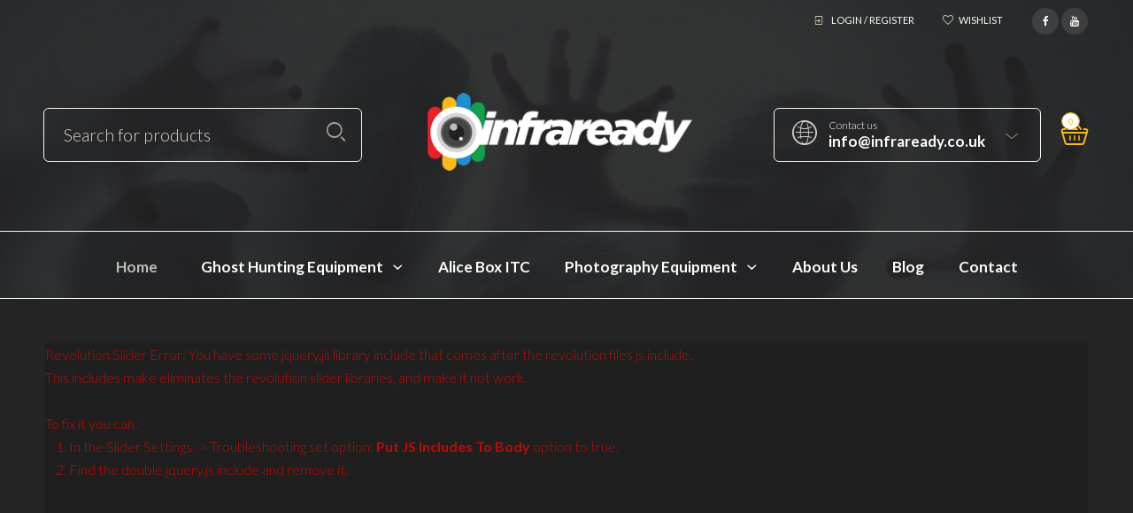

--- FILE ---
content_type: text/html; charset=UTF-8
request_url: https://www.infraready.co.uk/
body_size: 50204
content:


<!DOCTYPE html>
<html lang="en-GB">

<head>
	<meta charset="UTF-8">
    <meta name="viewport" content="width=device-width, initial-scale=1.0, maximum-scale=1.0, user-scalable=no" />
    
    <link rel="profile" href="https://gmpg.org/xfn/11">
    <link rel="pingback" href="https://www.infraready.co.uk/xmlrpc.php">

					<script>document.documentElement.className = document.documentElement.className + ' yes-js js_active js'</script>
			            <script data-cfasync="false">
                window._EPYT_ = window._EPYT_ || {
                    ajaxurl: "https://www.infraready.co.uk/wp-admin/admin-ajax.php",
                    security: "5a4075fd9e",
                    gallery_scrolloffset: 20,
                    eppathtoscripts: "https://www.infraready.co.uk/wp-content/plugins/youtube-embed-plus/scripts/",
                    eppath: "https://www.infraready.co.uk/wp-content/plugins/youtube-embed-plus/",
                    epresponsiveselector: ["iframe.__youtube_prefs__","iframe[src*='youtube.com']","iframe[src*='youtube-nocookie.com']","iframe[data-ep-src*='youtube.com']","iframe[data-ep-src*='youtube-nocookie.com']","iframe[data-ep-gallerysrc*='youtube.com']"],
                    version: "14.2.4",
                    epdovol: true,
                    evselector: 'iframe.__youtube_prefs__[src], iframe[src*="youtube.com/embed/"], iframe[src*="youtube-nocookie.com/embed/"]',
                    ajax_compat: false,
                    maxres_facade: 'eager',
                    ytapi_load: 'light',
                    pause_others: false,
                    facade_mode: false,
                    not_live_on_channel: false,
                    stopMobileBuffer: true                };</script>
            <meta name='robots' content='index, follow, max-image-preview:large, max-snippet:-1, max-video-preview:-1' />
	<style>img:is([sizes="auto" i], [sizes^="auto," i]) { contain-intrinsic-size: 3000px 1500px }</style>
	<script>window._wca = window._wca || [];</script>

	<!-- This site is optimized with the Yoast SEO plugin v26.7 - https://yoast.com/wordpress/plugins/seo/ -->
	<title>Infraready Ghost Hunting Equipment Store</title>
	<meta name="description" content="Infraready ghost hunting equipment store. Home of the Alice Box ITC device, spirit boxes, emf meters, rempods and full spectrum cameras." />
	<link rel="canonical" href="https://www.infraready.co.uk/" />
	<meta property="og:locale" content="en_GB" />
	<meta property="og:type" content="website" />
	<meta property="og:title" content="Infraready Ghost Hunting Equipment Store" />
	<meta property="og:description" content="Infraready ghost hunting equipment store. Home of the Alice Box ITC device, spirit boxes, emf meters, rempods and full spectrum cameras." />
	<meta property="og:url" content="https://www.infraready.co.uk/" />
	<meta property="og:site_name" content="Ghost Hunting Equipment by Infraready" />
	<meta property="article:publisher" content="https://www.facebook.com/InfrareadyUK" />
	<meta property="article:modified_time" content="2025-09-14T11:51:10+00:00" />
	<meta property="og:image" content="https://i0.wp.com/www.infraready.co.uk/wp-content/uploads/2018/09/ir-logo-small-invoices.jpg?fit=375%2C112&ssl=1" />
	<meta property="og:image:width" content="375" />
	<meta property="og:image:height" content="112" />
	<meta property="og:image:type" content="image/jpeg" />
	<meta name="twitter:card" content="summary_large_image" />
	<script type="application/ld+json" class="yoast-schema-graph">{"@context":"https://schema.org","@graph":[{"@type":"WebPage","@id":"https://www.infraready.co.uk/","url":"https://www.infraready.co.uk/","name":"Infraready Ghost Hunting Equipment Store","isPartOf":{"@id":"https://www.infraready.co.uk/#website"},"datePublished":"2016-05-12T14:12:23+00:00","dateModified":"2025-09-14T11:51:10+00:00","description":"Infraready ghost hunting equipment store. Home of the Alice Box ITC device, spirit boxes, emf meters, rempods and full spectrum cameras.","breadcrumb":{"@id":"https://www.infraready.co.uk/#breadcrumb"},"inLanguage":"en-GB","potentialAction":[{"@type":"ReadAction","target":["https://www.infraready.co.uk/"]}]},{"@type":"BreadcrumbList","@id":"https://www.infraready.co.uk/#breadcrumb","itemListElement":[{"@type":"ListItem","position":1,"name":"Home"}]},{"@type":"WebSite","@id":"https://www.infraready.co.uk/#website","url":"https://www.infraready.co.uk/","name":"Infraready Ghost Hunting Equipment UK","description":"Ghost Hunting Equipment, Alice Box Word Bank ITC, SLS Cameras.","potentialAction":[{"@type":"SearchAction","target":{"@type":"EntryPoint","urlTemplate":"https://www.infraready.co.uk/?s={search_term_string}"},"query-input":{"@type":"PropertyValueSpecification","valueRequired":true,"valueName":"search_term_string"}}],"inLanguage":"en-GB"}]}</script>
	<!-- / Yoast SEO plugin. -->


<link rel='dns-prefetch' href='//widget.trustpilot.com' />
<link rel='dns-prefetch' href='//stats.wp.com' />
<link rel='dns-prefetch' href='//fonts.googleapis.com' />
<link rel='dns-prefetch' href='//v0.wordpress.com' />
<link rel='preconnect' href='//i0.wp.com' />
<link rel='preconnect' href='//c0.wp.com' />
<link rel='preconnect' href='https://fonts.gstatic.com' crossorigin />
<link rel="alternate" type="application/rss+xml" title="Ghost Hunting Equipment by Infraready &raquo; Feed" href="https://www.infraready.co.uk/feed/" />
<link rel="alternate" type="application/rss+xml" title="Ghost Hunting Equipment by Infraready &raquo; Comments Feed" href="https://www.infraready.co.uk/comments/feed/" />
		<!-- This site uses the Google Analytics by ExactMetrics plugin v8.11.1 - Using Analytics tracking - https://www.exactmetrics.com/ -->
							<script src="//www.googletagmanager.com/gtag/js?id=G-T48JNWXWWK"  data-cfasync="false" data-wpfc-render="false" type="text/javascript" async></script>
			<script data-cfasync="false" data-wpfc-render="false" type="text/javascript">
				var em_version = '8.11.1';
				var em_track_user = true;
				var em_no_track_reason = '';
								var ExactMetricsDefaultLocations = {"page_location":"https:\/\/www.infraready.co.uk\/"};
								if ( typeof ExactMetricsPrivacyGuardFilter === 'function' ) {
					var ExactMetricsLocations = (typeof ExactMetricsExcludeQuery === 'object') ? ExactMetricsPrivacyGuardFilter( ExactMetricsExcludeQuery ) : ExactMetricsPrivacyGuardFilter( ExactMetricsDefaultLocations );
				} else {
					var ExactMetricsLocations = (typeof ExactMetricsExcludeQuery === 'object') ? ExactMetricsExcludeQuery : ExactMetricsDefaultLocations;
				}

								var disableStrs = [
										'ga-disable-G-T48JNWXWWK',
									];

				/* Function to detect opted out users */
				function __gtagTrackerIsOptedOut() {
					for (var index = 0; index < disableStrs.length; index++) {
						if (document.cookie.indexOf(disableStrs[index] + '=true') > -1) {
							return true;
						}
					}

					return false;
				}

				/* Disable tracking if the opt-out cookie exists. */
				if (__gtagTrackerIsOptedOut()) {
					for (var index = 0; index < disableStrs.length; index++) {
						window[disableStrs[index]] = true;
					}
				}

				/* Opt-out function */
				function __gtagTrackerOptout() {
					for (var index = 0; index < disableStrs.length; index++) {
						document.cookie = disableStrs[index] + '=true; expires=Thu, 31 Dec 2099 23:59:59 UTC; path=/';
						window[disableStrs[index]] = true;
					}
				}

				if ('undefined' === typeof gaOptout) {
					function gaOptout() {
						__gtagTrackerOptout();
					}
				}
								window.dataLayer = window.dataLayer || [];

				window.ExactMetricsDualTracker = {
					helpers: {},
					trackers: {},
				};
				if (em_track_user) {
					function __gtagDataLayer() {
						dataLayer.push(arguments);
					}

					function __gtagTracker(type, name, parameters) {
						if (!parameters) {
							parameters = {};
						}

						if (parameters.send_to) {
							__gtagDataLayer.apply(null, arguments);
							return;
						}

						if (type === 'event') {
														parameters.send_to = exactmetrics_frontend.v4_id;
							var hookName = name;
							if (typeof parameters['event_category'] !== 'undefined') {
								hookName = parameters['event_category'] + ':' + name;
							}

							if (typeof ExactMetricsDualTracker.trackers[hookName] !== 'undefined') {
								ExactMetricsDualTracker.trackers[hookName](parameters);
							} else {
								__gtagDataLayer('event', name, parameters);
							}
							
						} else {
							__gtagDataLayer.apply(null, arguments);
						}
					}

					__gtagTracker('js', new Date());
					__gtagTracker('set', {
						'developer_id.dNDMyYj': true,
											});
					if ( ExactMetricsLocations.page_location ) {
						__gtagTracker('set', ExactMetricsLocations);
					}
										__gtagTracker('config', 'G-T48JNWXWWK', {"forceSSL":"true"} );
										window.gtag = __gtagTracker;										(function () {
						/* https://developers.google.com/analytics/devguides/collection/analyticsjs/ */
						/* ga and __gaTracker compatibility shim. */
						var noopfn = function () {
							return null;
						};
						var newtracker = function () {
							return new Tracker();
						};
						var Tracker = function () {
							return null;
						};
						var p = Tracker.prototype;
						p.get = noopfn;
						p.set = noopfn;
						p.send = function () {
							var args = Array.prototype.slice.call(arguments);
							args.unshift('send');
							__gaTracker.apply(null, args);
						};
						var __gaTracker = function () {
							var len = arguments.length;
							if (len === 0) {
								return;
							}
							var f = arguments[len - 1];
							if (typeof f !== 'object' || f === null || typeof f.hitCallback !== 'function') {
								if ('send' === arguments[0]) {
									var hitConverted, hitObject = false, action;
									if ('event' === arguments[1]) {
										if ('undefined' !== typeof arguments[3]) {
											hitObject = {
												'eventAction': arguments[3],
												'eventCategory': arguments[2],
												'eventLabel': arguments[4],
												'value': arguments[5] ? arguments[5] : 1,
											}
										}
									}
									if ('pageview' === arguments[1]) {
										if ('undefined' !== typeof arguments[2]) {
											hitObject = {
												'eventAction': 'page_view',
												'page_path': arguments[2],
											}
										}
									}
									if (typeof arguments[2] === 'object') {
										hitObject = arguments[2];
									}
									if (typeof arguments[5] === 'object') {
										Object.assign(hitObject, arguments[5]);
									}
									if ('undefined' !== typeof arguments[1].hitType) {
										hitObject = arguments[1];
										if ('pageview' === hitObject.hitType) {
											hitObject.eventAction = 'page_view';
										}
									}
									if (hitObject) {
										action = 'timing' === arguments[1].hitType ? 'timing_complete' : hitObject.eventAction;
										hitConverted = mapArgs(hitObject);
										__gtagTracker('event', action, hitConverted);
									}
								}
								return;
							}

							function mapArgs(args) {
								var arg, hit = {};
								var gaMap = {
									'eventCategory': 'event_category',
									'eventAction': 'event_action',
									'eventLabel': 'event_label',
									'eventValue': 'event_value',
									'nonInteraction': 'non_interaction',
									'timingCategory': 'event_category',
									'timingVar': 'name',
									'timingValue': 'value',
									'timingLabel': 'event_label',
									'page': 'page_path',
									'location': 'page_location',
									'title': 'page_title',
									'referrer' : 'page_referrer',
								};
								for (arg in args) {
																		if (!(!args.hasOwnProperty(arg) || !gaMap.hasOwnProperty(arg))) {
										hit[gaMap[arg]] = args[arg];
									} else {
										hit[arg] = args[arg];
									}
								}
								return hit;
							}

							try {
								f.hitCallback();
							} catch (ex) {
							}
						};
						__gaTracker.create = newtracker;
						__gaTracker.getByName = newtracker;
						__gaTracker.getAll = function () {
							return [];
						};
						__gaTracker.remove = noopfn;
						__gaTracker.loaded = true;
						window['__gaTracker'] = __gaTracker;
					})();
									} else {
										console.log("");
					(function () {
						function __gtagTracker() {
							return null;
						}

						window['__gtagTracker'] = __gtagTracker;
						window['gtag'] = __gtagTracker;
					})();
									}
			</script>
							<!-- / Google Analytics by ExactMetrics -->
		<script type="text/javascript">
/* <![CDATA[ */
window._wpemojiSettings = {"baseUrl":"https:\/\/s.w.org\/images\/core\/emoji\/16.0.1\/72x72\/","ext":".png","svgUrl":"https:\/\/s.w.org\/images\/core\/emoji\/16.0.1\/svg\/","svgExt":".svg","source":{"concatemoji":"https:\/\/www.infraready.co.uk\/wp-includes\/js\/wp-emoji-release.min.js?ver=6.8.3"}};
/*! This file is auto-generated */
!function(s,n){var o,i,e;function c(e){try{var t={supportTests:e,timestamp:(new Date).valueOf()};sessionStorage.setItem(o,JSON.stringify(t))}catch(e){}}function p(e,t,n){e.clearRect(0,0,e.canvas.width,e.canvas.height),e.fillText(t,0,0);var t=new Uint32Array(e.getImageData(0,0,e.canvas.width,e.canvas.height).data),a=(e.clearRect(0,0,e.canvas.width,e.canvas.height),e.fillText(n,0,0),new Uint32Array(e.getImageData(0,0,e.canvas.width,e.canvas.height).data));return t.every(function(e,t){return e===a[t]})}function u(e,t){e.clearRect(0,0,e.canvas.width,e.canvas.height),e.fillText(t,0,0);for(var n=e.getImageData(16,16,1,1),a=0;a<n.data.length;a++)if(0!==n.data[a])return!1;return!0}function f(e,t,n,a){switch(t){case"flag":return n(e,"\ud83c\udff3\ufe0f\u200d\u26a7\ufe0f","\ud83c\udff3\ufe0f\u200b\u26a7\ufe0f")?!1:!n(e,"\ud83c\udde8\ud83c\uddf6","\ud83c\udde8\u200b\ud83c\uddf6")&&!n(e,"\ud83c\udff4\udb40\udc67\udb40\udc62\udb40\udc65\udb40\udc6e\udb40\udc67\udb40\udc7f","\ud83c\udff4\u200b\udb40\udc67\u200b\udb40\udc62\u200b\udb40\udc65\u200b\udb40\udc6e\u200b\udb40\udc67\u200b\udb40\udc7f");case"emoji":return!a(e,"\ud83e\udedf")}return!1}function g(e,t,n,a){var r="undefined"!=typeof WorkerGlobalScope&&self instanceof WorkerGlobalScope?new OffscreenCanvas(300,150):s.createElement("canvas"),o=r.getContext("2d",{willReadFrequently:!0}),i=(o.textBaseline="top",o.font="600 32px Arial",{});return e.forEach(function(e){i[e]=t(o,e,n,a)}),i}function t(e){var t=s.createElement("script");t.src=e,t.defer=!0,s.head.appendChild(t)}"undefined"!=typeof Promise&&(o="wpEmojiSettingsSupports",i=["flag","emoji"],n.supports={everything:!0,everythingExceptFlag:!0},e=new Promise(function(e){s.addEventListener("DOMContentLoaded",e,{once:!0})}),new Promise(function(t){var n=function(){try{var e=JSON.parse(sessionStorage.getItem(o));if("object"==typeof e&&"number"==typeof e.timestamp&&(new Date).valueOf()<e.timestamp+604800&&"object"==typeof e.supportTests)return e.supportTests}catch(e){}return null}();if(!n){if("undefined"!=typeof Worker&&"undefined"!=typeof OffscreenCanvas&&"undefined"!=typeof URL&&URL.createObjectURL&&"undefined"!=typeof Blob)try{var e="postMessage("+g.toString()+"("+[JSON.stringify(i),f.toString(),p.toString(),u.toString()].join(",")+"));",a=new Blob([e],{type:"text/javascript"}),r=new Worker(URL.createObjectURL(a),{name:"wpTestEmojiSupports"});return void(r.onmessage=function(e){c(n=e.data),r.terminate(),t(n)})}catch(e){}c(n=g(i,f,p,u))}t(n)}).then(function(e){for(var t in e)n.supports[t]=e[t],n.supports.everything=n.supports.everything&&n.supports[t],"flag"!==t&&(n.supports.everythingExceptFlag=n.supports.everythingExceptFlag&&n.supports[t]);n.supports.everythingExceptFlag=n.supports.everythingExceptFlag&&!n.supports.flag,n.DOMReady=!1,n.readyCallback=function(){n.DOMReady=!0}}).then(function(){return e}).then(function(){var e;n.supports.everything||(n.readyCallback(),(e=n.source||{}).concatemoji?t(e.concatemoji):e.wpemoji&&e.twemoji&&(t(e.twemoji),t(e.wpemoji)))}))}((window,document),window._wpemojiSettings);
/* ]]> */
</script>
<link rel='stylesheet' id='jckqv-minstyles-css' href='https://www.infraready.co.uk/wp-content/plugins/jck-woo-quickview/assets/frontend/css/main.min.css?ver=6.8.3' type='text/css' media='all' />
<style id='wp-emoji-styles-inline-css' type='text/css'>

	img.wp-smiley, img.emoji {
		display: inline !important;
		border: none !important;
		box-shadow: none !important;
		height: 1em !important;
		width: 1em !important;
		margin: 0 0.07em !important;
		vertical-align: -0.1em !important;
		background: none !important;
		padding: 0 !important;
	}
</style>
<link rel='stylesheet' id='wp-block-library-css' href='https://c0.wp.com/c/6.8.3/wp-includes/css/dist/block-library/style.min.css' type='text/css' media='all' />
<style id='wp-block-library-theme-inline-css' type='text/css'>
.wp-block-audio :where(figcaption){color:#555;font-size:13px;text-align:center}.is-dark-theme .wp-block-audio :where(figcaption){color:#ffffffa6}.wp-block-audio{margin:0 0 1em}.wp-block-code{border:1px solid #ccc;border-radius:4px;font-family:Menlo,Consolas,monaco,monospace;padding:.8em 1em}.wp-block-embed :where(figcaption){color:#555;font-size:13px;text-align:center}.is-dark-theme .wp-block-embed :where(figcaption){color:#ffffffa6}.wp-block-embed{margin:0 0 1em}.blocks-gallery-caption{color:#555;font-size:13px;text-align:center}.is-dark-theme .blocks-gallery-caption{color:#ffffffa6}:root :where(.wp-block-image figcaption){color:#555;font-size:13px;text-align:center}.is-dark-theme :root :where(.wp-block-image figcaption){color:#ffffffa6}.wp-block-image{margin:0 0 1em}.wp-block-pullquote{border-bottom:4px solid;border-top:4px solid;color:currentColor;margin-bottom:1.75em}.wp-block-pullquote cite,.wp-block-pullquote footer,.wp-block-pullquote__citation{color:currentColor;font-size:.8125em;font-style:normal;text-transform:uppercase}.wp-block-quote{border-left:.25em solid;margin:0 0 1.75em;padding-left:1em}.wp-block-quote cite,.wp-block-quote footer{color:currentColor;font-size:.8125em;font-style:normal;position:relative}.wp-block-quote:where(.has-text-align-right){border-left:none;border-right:.25em solid;padding-left:0;padding-right:1em}.wp-block-quote:where(.has-text-align-center){border:none;padding-left:0}.wp-block-quote.is-large,.wp-block-quote.is-style-large,.wp-block-quote:where(.is-style-plain){border:none}.wp-block-search .wp-block-search__label{font-weight:700}.wp-block-search__button{border:1px solid #ccc;padding:.375em .625em}:where(.wp-block-group.has-background){padding:1.25em 2.375em}.wp-block-separator.has-css-opacity{opacity:.4}.wp-block-separator{border:none;border-bottom:2px solid;margin-left:auto;margin-right:auto}.wp-block-separator.has-alpha-channel-opacity{opacity:1}.wp-block-separator:not(.is-style-wide):not(.is-style-dots){width:100px}.wp-block-separator.has-background:not(.is-style-dots){border-bottom:none;height:1px}.wp-block-separator.has-background:not(.is-style-wide):not(.is-style-dots){height:2px}.wp-block-table{margin:0 0 1em}.wp-block-table td,.wp-block-table th{word-break:normal}.wp-block-table :where(figcaption){color:#555;font-size:13px;text-align:center}.is-dark-theme .wp-block-table :where(figcaption){color:#ffffffa6}.wp-block-video :where(figcaption){color:#555;font-size:13px;text-align:center}.is-dark-theme .wp-block-video :where(figcaption){color:#ffffffa6}.wp-block-video{margin:0 0 1em}:root :where(.wp-block-template-part.has-background){margin-bottom:0;margin-top:0;padding:1.25em 2.375em}
</style>
<style id='classic-theme-styles-inline-css' type='text/css'>
/*! This file is auto-generated */
.wp-block-button__link{color:#fff;background-color:#32373c;border-radius:9999px;box-shadow:none;text-decoration:none;padding:calc(.667em + 2px) calc(1.333em + 2px);font-size:1.125em}.wp-block-file__button{background:#32373c;color:#fff;text-decoration:none}
</style>
<link rel='stylesheet' id='mediaelement-css' href='https://c0.wp.com/c/6.8.3/wp-includes/js/mediaelement/mediaelementplayer-legacy.min.css' type='text/css' media='all' />
<link rel='stylesheet' id='wp-mediaelement-css' href='https://c0.wp.com/c/6.8.3/wp-includes/js/mediaelement/wp-mediaelement.min.css' type='text/css' media='all' />
<style id='jetpack-sharing-buttons-style-inline-css' type='text/css'>
.jetpack-sharing-buttons__services-list{display:flex;flex-direction:row;flex-wrap:wrap;gap:0;list-style-type:none;margin:5px;padding:0}.jetpack-sharing-buttons__services-list.has-small-icon-size{font-size:12px}.jetpack-sharing-buttons__services-list.has-normal-icon-size{font-size:16px}.jetpack-sharing-buttons__services-list.has-large-icon-size{font-size:24px}.jetpack-sharing-buttons__services-list.has-huge-icon-size{font-size:36px}@media print{.jetpack-sharing-buttons__services-list{display:none!important}}.editor-styles-wrapper .wp-block-jetpack-sharing-buttons{gap:0;padding-inline-start:0}ul.jetpack-sharing-buttons__services-list.has-background{padding:1.25em 2.375em}
</style>
<link rel='stylesheet' id='jquery-selectBox-css' href='https://www.infraready.co.uk/wp-content/plugins/yith-woocommerce-wishlist/assets/css/jquery.selectBox.css?ver=1.2.0' type='text/css' media='all' />
<link rel='stylesheet' id='woocommerce_prettyPhoto_css-css' href='//www.infraready.co.uk/wp-content/plugins/woocommerce/assets/css/prettyPhoto.css?ver=3.1.6' type='text/css' media='all' />
<link rel='stylesheet' id='yith-wcwl-main-css' href='https://www.infraready.co.uk/wp-content/plugins/yith-woocommerce-wishlist/assets/css/style.css?ver=4.11.0' type='text/css' media='all' />
<style id='yith-wcwl-main-inline-css' type='text/css'>
 :root { --rounded-corners-radius: 16px; --add-to-cart-rounded-corners-radius: 16px; --feedback-duration: 3s } 
 :root { --rounded-corners-radius: 16px; --add-to-cart-rounded-corners-radius: 16px; --feedback-duration: 3s } 
</style>
<link rel='stylesheet' id='cr-frontend-css-css' href='https://www.infraready.co.uk/wp-content/plugins/customer-reviews-woocommerce/css/frontend.css?ver=5.96.0' type='text/css' media='all' />
<link rel='stylesheet' id='cr-badges-css-css' href='https://www.infraready.co.uk/wp-content/plugins/customer-reviews-woocommerce/css/badges.css?ver=5.96.0' type='text/css' media='all' />
<style id='global-styles-inline-css' type='text/css'>
:root{--wp--preset--aspect-ratio--square: 1;--wp--preset--aspect-ratio--4-3: 4/3;--wp--preset--aspect-ratio--3-4: 3/4;--wp--preset--aspect-ratio--3-2: 3/2;--wp--preset--aspect-ratio--2-3: 2/3;--wp--preset--aspect-ratio--16-9: 16/9;--wp--preset--aspect-ratio--9-16: 9/16;--wp--preset--color--black: #000000;--wp--preset--color--cyan-bluish-gray: #abb8c3;--wp--preset--color--white: #ffffff;--wp--preset--color--pale-pink: #f78da7;--wp--preset--color--vivid-red: #cf2e2e;--wp--preset--color--luminous-vivid-orange: #ff6900;--wp--preset--color--luminous-vivid-amber: #fcb900;--wp--preset--color--light-green-cyan: #7bdcb5;--wp--preset--color--vivid-green-cyan: #00d084;--wp--preset--color--pale-cyan-blue: #8ed1fc;--wp--preset--color--vivid-cyan-blue: #0693e3;--wp--preset--color--vivid-purple: #9b51e0;--wp--preset--gradient--vivid-cyan-blue-to-vivid-purple: linear-gradient(135deg,rgba(6,147,227,1) 0%,rgb(155,81,224) 100%);--wp--preset--gradient--light-green-cyan-to-vivid-green-cyan: linear-gradient(135deg,rgb(122,220,180) 0%,rgb(0,208,130) 100%);--wp--preset--gradient--luminous-vivid-amber-to-luminous-vivid-orange: linear-gradient(135deg,rgba(252,185,0,1) 0%,rgba(255,105,0,1) 100%);--wp--preset--gradient--luminous-vivid-orange-to-vivid-red: linear-gradient(135deg,rgba(255,105,0,1) 0%,rgb(207,46,46) 100%);--wp--preset--gradient--very-light-gray-to-cyan-bluish-gray: linear-gradient(135deg,rgb(238,238,238) 0%,rgb(169,184,195) 100%);--wp--preset--gradient--cool-to-warm-spectrum: linear-gradient(135deg,rgb(74,234,220) 0%,rgb(151,120,209) 20%,rgb(207,42,186) 40%,rgb(238,44,130) 60%,rgb(251,105,98) 80%,rgb(254,248,76) 100%);--wp--preset--gradient--blush-light-purple: linear-gradient(135deg,rgb(255,206,236) 0%,rgb(152,150,240) 100%);--wp--preset--gradient--blush-bordeaux: linear-gradient(135deg,rgb(254,205,165) 0%,rgb(254,45,45) 50%,rgb(107,0,62) 100%);--wp--preset--gradient--luminous-dusk: linear-gradient(135deg,rgb(255,203,112) 0%,rgb(199,81,192) 50%,rgb(65,88,208) 100%);--wp--preset--gradient--pale-ocean: linear-gradient(135deg,rgb(255,245,203) 0%,rgb(182,227,212) 50%,rgb(51,167,181) 100%);--wp--preset--gradient--electric-grass: linear-gradient(135deg,rgb(202,248,128) 0%,rgb(113,206,126) 100%);--wp--preset--gradient--midnight: linear-gradient(135deg,rgb(2,3,129) 0%,rgb(40,116,252) 100%);--wp--preset--font-size--small: 13px;--wp--preset--font-size--medium: 20px;--wp--preset--font-size--large: 36px;--wp--preset--font-size--x-large: 42px;--wp--preset--spacing--20: 0.44rem;--wp--preset--spacing--30: 0.67rem;--wp--preset--spacing--40: 1rem;--wp--preset--spacing--50: 1.5rem;--wp--preset--spacing--60: 2.25rem;--wp--preset--spacing--70: 3.38rem;--wp--preset--spacing--80: 5.06rem;--wp--preset--shadow--natural: 6px 6px 9px rgba(0, 0, 0, 0.2);--wp--preset--shadow--deep: 12px 12px 50px rgba(0, 0, 0, 0.4);--wp--preset--shadow--sharp: 6px 6px 0px rgba(0, 0, 0, 0.2);--wp--preset--shadow--outlined: 6px 6px 0px -3px rgba(255, 255, 255, 1), 6px 6px rgba(0, 0, 0, 1);--wp--preset--shadow--crisp: 6px 6px 0px rgba(0, 0, 0, 1);}:where(.is-layout-flex){gap: 0.5em;}:where(.is-layout-grid){gap: 0.5em;}body .is-layout-flex{display: flex;}.is-layout-flex{flex-wrap: wrap;align-items: center;}.is-layout-flex > :is(*, div){margin: 0;}body .is-layout-grid{display: grid;}.is-layout-grid > :is(*, div){margin: 0;}:where(.wp-block-columns.is-layout-flex){gap: 2em;}:where(.wp-block-columns.is-layout-grid){gap: 2em;}:where(.wp-block-post-template.is-layout-flex){gap: 1.25em;}:where(.wp-block-post-template.is-layout-grid){gap: 1.25em;}.has-black-color{color: var(--wp--preset--color--black) !important;}.has-cyan-bluish-gray-color{color: var(--wp--preset--color--cyan-bluish-gray) !important;}.has-white-color{color: var(--wp--preset--color--white) !important;}.has-pale-pink-color{color: var(--wp--preset--color--pale-pink) !important;}.has-vivid-red-color{color: var(--wp--preset--color--vivid-red) !important;}.has-luminous-vivid-orange-color{color: var(--wp--preset--color--luminous-vivid-orange) !important;}.has-luminous-vivid-amber-color{color: var(--wp--preset--color--luminous-vivid-amber) !important;}.has-light-green-cyan-color{color: var(--wp--preset--color--light-green-cyan) !important;}.has-vivid-green-cyan-color{color: var(--wp--preset--color--vivid-green-cyan) !important;}.has-pale-cyan-blue-color{color: var(--wp--preset--color--pale-cyan-blue) !important;}.has-vivid-cyan-blue-color{color: var(--wp--preset--color--vivid-cyan-blue) !important;}.has-vivid-purple-color{color: var(--wp--preset--color--vivid-purple) !important;}.has-black-background-color{background-color: var(--wp--preset--color--black) !important;}.has-cyan-bluish-gray-background-color{background-color: var(--wp--preset--color--cyan-bluish-gray) !important;}.has-white-background-color{background-color: var(--wp--preset--color--white) !important;}.has-pale-pink-background-color{background-color: var(--wp--preset--color--pale-pink) !important;}.has-vivid-red-background-color{background-color: var(--wp--preset--color--vivid-red) !important;}.has-luminous-vivid-orange-background-color{background-color: var(--wp--preset--color--luminous-vivid-orange) !important;}.has-luminous-vivid-amber-background-color{background-color: var(--wp--preset--color--luminous-vivid-amber) !important;}.has-light-green-cyan-background-color{background-color: var(--wp--preset--color--light-green-cyan) !important;}.has-vivid-green-cyan-background-color{background-color: var(--wp--preset--color--vivid-green-cyan) !important;}.has-pale-cyan-blue-background-color{background-color: var(--wp--preset--color--pale-cyan-blue) !important;}.has-vivid-cyan-blue-background-color{background-color: var(--wp--preset--color--vivid-cyan-blue) !important;}.has-vivid-purple-background-color{background-color: var(--wp--preset--color--vivid-purple) !important;}.has-black-border-color{border-color: var(--wp--preset--color--black) !important;}.has-cyan-bluish-gray-border-color{border-color: var(--wp--preset--color--cyan-bluish-gray) !important;}.has-white-border-color{border-color: var(--wp--preset--color--white) !important;}.has-pale-pink-border-color{border-color: var(--wp--preset--color--pale-pink) !important;}.has-vivid-red-border-color{border-color: var(--wp--preset--color--vivid-red) !important;}.has-luminous-vivid-orange-border-color{border-color: var(--wp--preset--color--luminous-vivid-orange) !important;}.has-luminous-vivid-amber-border-color{border-color: var(--wp--preset--color--luminous-vivid-amber) !important;}.has-light-green-cyan-border-color{border-color: var(--wp--preset--color--light-green-cyan) !important;}.has-vivid-green-cyan-border-color{border-color: var(--wp--preset--color--vivid-green-cyan) !important;}.has-pale-cyan-blue-border-color{border-color: var(--wp--preset--color--pale-cyan-blue) !important;}.has-vivid-cyan-blue-border-color{border-color: var(--wp--preset--color--vivid-cyan-blue) !important;}.has-vivid-purple-border-color{border-color: var(--wp--preset--color--vivid-purple) !important;}.has-vivid-cyan-blue-to-vivid-purple-gradient-background{background: var(--wp--preset--gradient--vivid-cyan-blue-to-vivid-purple) !important;}.has-light-green-cyan-to-vivid-green-cyan-gradient-background{background: var(--wp--preset--gradient--light-green-cyan-to-vivid-green-cyan) !important;}.has-luminous-vivid-amber-to-luminous-vivid-orange-gradient-background{background: var(--wp--preset--gradient--luminous-vivid-amber-to-luminous-vivid-orange) !important;}.has-luminous-vivid-orange-to-vivid-red-gradient-background{background: var(--wp--preset--gradient--luminous-vivid-orange-to-vivid-red) !important;}.has-very-light-gray-to-cyan-bluish-gray-gradient-background{background: var(--wp--preset--gradient--very-light-gray-to-cyan-bluish-gray) !important;}.has-cool-to-warm-spectrum-gradient-background{background: var(--wp--preset--gradient--cool-to-warm-spectrum) !important;}.has-blush-light-purple-gradient-background{background: var(--wp--preset--gradient--blush-light-purple) !important;}.has-blush-bordeaux-gradient-background{background: var(--wp--preset--gradient--blush-bordeaux) !important;}.has-luminous-dusk-gradient-background{background: var(--wp--preset--gradient--luminous-dusk) !important;}.has-pale-ocean-gradient-background{background: var(--wp--preset--gradient--pale-ocean) !important;}.has-electric-grass-gradient-background{background: var(--wp--preset--gradient--electric-grass) !important;}.has-midnight-gradient-background{background: var(--wp--preset--gradient--midnight) !important;}.has-small-font-size{font-size: var(--wp--preset--font-size--small) !important;}.has-medium-font-size{font-size: var(--wp--preset--font-size--medium) !important;}.has-large-font-size{font-size: var(--wp--preset--font-size--large) !important;}.has-x-large-font-size{font-size: var(--wp--preset--font-size--x-large) !important;}
:where(.wp-block-post-template.is-layout-flex){gap: 1.25em;}:where(.wp-block-post-template.is-layout-grid){gap: 1.25em;}
:where(.wp-block-columns.is-layout-flex){gap: 2em;}:where(.wp-block-columns.is-layout-grid){gap: 2em;}
:root :where(.wp-block-pullquote){font-size: 1.5em;line-height: 1.6;}
</style>
<link rel='stylesheet' id='contact-form-7-css' href='https://www.infraready.co.uk/wp-content/plugins/contact-form-7/includes/css/styles.css?ver=6.1.4' type='text/css' media='all' />
<link rel='stylesheet' id='cookie-law-info-css' href='https://www.infraready.co.uk/wp-content/plugins/cookie-law-info/legacy/public/css/cookie-law-info-public.css?ver=3.3.9.1' type='text/css' media='all' />
<link rel='stylesheet' id='cookie-law-info-gdpr-css' href='https://www.infraready.co.uk/wp-content/plugins/cookie-law-info/legacy/public/css/cookie-law-info-gdpr.css?ver=3.3.9.1' type='text/css' media='all' />
<link rel='stylesheet' id='rs-plugin-settings-css' href='https://www.infraready.co.uk/wp-content/plugins/revslider/public/assets/css/settings.css?ver=5.4.8.1' type='text/css' media='all' />
<style id='rs-plugin-settings-inline-css' type='text/css'>
#rs-demo-id {}
</style>
<link rel='stylesheet' id='woo-custom-related-products-css' href='https://www.infraready.co.uk/wp-content/plugins/woo-custom-related-products/public/css/woo-custom-related-products-public.css' type='text/css' media='all' />
<link rel='stylesheet' id='woocommerce-layout-css' href='https://c0.wp.com/p/woocommerce/10.4.3/assets/css/woocommerce-layout.css' type='text/css' media='all' />
<style id='woocommerce-layout-inline-css' type='text/css'>

	.infinite-scroll .woocommerce-pagination {
		display: none;
	}
</style>
<link rel='stylesheet' id='woocommerce-smallscreen-css' href='https://c0.wp.com/p/woocommerce/10.4.3/assets/css/woocommerce-smallscreen.css' type='text/css' media='only screen and (max-width: 768px)' />
<link rel='stylesheet' id='woocommerce-general-css' href='https://c0.wp.com/p/woocommerce/10.4.3/assets/css/woocommerce.css' type='text/css' media='all' />
<style id='woocommerce-inline-inline-css' type='text/css'>
.woocommerce form .form-row .required { visibility: visible; }
</style>
<link rel='stylesheet' id='gateway-css' href='https://www.infraready.co.uk/wp-content/plugins/woocommerce-paypal-payments/modules/ppcp-button/assets/css/gateway.css?ver=3.3.2' type='text/css' media='all' />
<link rel='stylesheet' id='jquery-fixedheadertable-style-css' href='https://www.infraready.co.uk/wp-content/plugins/yith-woocommerce-compare/assets/css/jquery.dataTables.css?ver=1.10.18' type='text/css' media='all' />
<link rel='stylesheet' id='yith_woocompare_page-css' href='https://www.infraready.co.uk/wp-content/plugins/yith-woocommerce-compare/assets/css/compare.css?ver=3.7.0' type='text/css' media='all' />
<link rel='stylesheet' id='yith-woocompare-widget-css' href='https://www.infraready.co.uk/wp-content/plugins/yith-woocommerce-compare/assets/css/widget.css?ver=3.7.0' type='text/css' media='all' />
<link rel='stylesheet' id='photoswipe-css' href='https://c0.wp.com/p/woocommerce/10.4.3/assets/css/photoswipe/photoswipe.min.css' type='text/css' media='all' />
<link rel='stylesheet' id='photoswipe-default-skin-css' href='https://c0.wp.com/p/woocommerce/10.4.3/assets/css/photoswipe/default-skin/default-skin.min.css' type='text/css' media='all' />
<link rel='stylesheet' id='easy-responsive-shortcodes-css' href='https://www.infraready.co.uk/wp-content/plugins/easy-responsive-shortcodes/css/easy-responsive-shortcodes.css?ver=1.0' type='text/css' media='all' />
<link rel='stylesheet' id='font-awesome-css' href='https://www.infraready.co.uk/wp-content/plugins/js_composer/assets/lib/bower/font-awesome/css/font-awesome.min.css?ver=5.6' type='text/css' media='all' />
<style id='font-awesome-inline-css' type='text/css'>
[data-font="FontAwesome"]:before {font-family: 'FontAwesome' !important;content: attr(data-icon) !important;speak: none !important;font-weight: normal !important;font-variant: normal !important;text-transform: none !important;line-height: 1 !important;font-style: normal !important;-webkit-font-smoothing: antialiased !important;-moz-osx-font-smoothing: grayscale !important;}
</style>
<link rel='stylesheet' id='tawcvs-frontend-css' href='https://www.infraready.co.uk/wp-content/plugins/variation-swatches-for-woocommerce/assets/css/frontend.css?ver=2.2.5' type='text/css' media='all' />
<link rel='stylesheet' id='js_composer_front-css' href='https://www.infraready.co.uk/wp-content/plugins/js_composer/assets/css/js_composer.min.css?ver=5.6' type='text/css' media='all' />
<link rel='stylesheet' id='tooltipster-css' href='https://www.infraready.co.uk/wp-content/themes/woodstock/woodstock/css/tooltipster.css?ver=3.3.0' type='text/css' media='all' />
<link rel='stylesheet' id='easyzoom-css' href='https://www.infraready.co.uk/wp-content/themes/woodstock/woodstock/css/easyzoom.css?ver=1.0' type='text/css' media='all' />
<link rel='stylesheet' id='swiper-css' href='https://www.infraready.co.uk/wp-content/themes/woodstock/woodstock/css/idangerous.swiper.css?ver=2.5.1' type='text/css' media='all' />
<link rel='stylesheet' id='nanoscroller-css' href='https://www.infraready.co.uk/wp-content/themes/woodstock/woodstock/css/nanoscroller.css?ver=0.7.6' type='text/css' media='all' />
<link rel='stylesheet' id='select2-css' href='https://c0.wp.com/p/woocommerce/10.4.3/assets/css/select2.css' type='text/css' media='all' />
<link rel='stylesheet' id='wstock-app-css' href='https://www.infraready.co.uk/wp-content/themes/woodstock/woodstock/css/app.css?ver=1.0' type='text/css' media='all' />
<link rel='stylesheet' id='stylesheet-css' href='https://www.infraready.co.uk/wp-content/themes/woodstock/woodstock/style.css?ver=1.0' type='text/css' media='all' />
<!--[if IE]>
<link rel='stylesheet' id='wstock-IE-css' href='https://www.infraready.co.uk/wp-content/themes/woodstock/woodstock/css/ie.css?ver=2.9.1' type='text/css' media='all' />
<![endif]-->
<link rel='stylesheet' id='__EPYT__style-css' href='https://www.infraready.co.uk/wp-content/plugins/youtube-embed-plus/styles/ytprefs.min.css?ver=14.2.4' type='text/css' media='all' />
<style id='__EPYT__style-inline-css' type='text/css'>

                .epyt-gallery-thumb {
                        width: 33.333%;
                }
                
</style>
<link rel="preload" as="style" href="https://fonts.googleapis.com/css?family=Lato:100,300,400,700,900,100italic,300italic,400italic,700italic,900italic&#038;subset=latin,latin-ext&#038;display=swap&#038;ver=1765651507" /><link rel="stylesheet" href="https://fonts.googleapis.com/css?family=Lato:100,300,400,700,900,100italic,300italic,400italic,700italic,900italic&#038;subset=latin,latin-ext&#038;display=swap&#038;ver=1765651507" media="print" onload="this.media='all'"><noscript><link rel="stylesheet" href="https://fonts.googleapis.com/css?family=Lato:100,300,400,700,900,100italic,300italic,400italic,700italic,900italic&#038;subset=latin,latin-ext&#038;display=swap&#038;ver=1765651507" /></noscript>            <script data-cfasync="false">
                window._EPYT_ = window._EPYT_ || {
                    ajaxurl: "https://www.infraready.co.uk/wp-admin/admin-ajax.php",
                    security: "5a4075fd9e",
                    gallery_scrolloffset: 20,
                    eppathtoscripts: "https://www.infraready.co.uk/wp-content/plugins/youtube-embed-plus/scripts/",
                    eppath: "https://www.infraready.co.uk/wp-content/plugins/youtube-embed-plus/",
                    epresponsiveselector: ["iframe.__youtube_prefs__","iframe[src*='youtube.com']","iframe[src*='youtube-nocookie.com']","iframe[data-ep-src*='youtube.com']","iframe[data-ep-src*='youtube-nocookie.com']","iframe[data-ep-gallerysrc*='youtube.com']"],
                    version: "14.2.4",
                    epdovol: true,
                    evselector: 'iframe.__youtube_prefs__[src], iframe[src*="youtube.com/embed/"], iframe[src*="youtube-nocookie.com/embed/"]',
                    ajax_compat: false,
                    maxres_facade: 'eager',
                    ytapi_load: 'light',
                    pause_others: false,
                    facade_mode: false,
                    not_live_on_channel: false,
                    stopMobileBuffer: true                };</script>
            <script type="text/javascript" src="https://c0.wp.com/c/6.8.3/wp-includes/js/jquery/jquery.min.js" id="jquery-core-js"></script>
<script type="text/javascript" src="https://c0.wp.com/c/6.8.3/wp-includes/js/jquery/jquery-migrate.min.js" id="jquery-migrate-js"></script>
<script type="text/javascript" src="https://www.infraready.co.uk/wp-content/plugins/google-analytics-dashboard-for-wp/assets/js/frontend-gtag.min.js?ver=8.11.1" id="exactmetrics-frontend-script-js" async="async" data-wp-strategy="async"></script>
<script data-cfasync="false" data-wpfc-render="false" type="text/javascript" id='exactmetrics-frontend-script-js-extra'>/* <![CDATA[ */
var exactmetrics_frontend = {"js_events_tracking":"true","download_extensions":"zip,mp3,mpeg,pdf,docx,pptx,xlsx,rar","inbound_paths":"[{\"path\":\"\\\/go\\\/\",\"label\":\"affiliate\"},{\"path\":\"\\\/recommend\\\/\",\"label\":\"affiliate\"}]","home_url":"https:\/\/www.infraready.co.uk","hash_tracking":"false","v4_id":"G-T48JNWXWWK"};/* ]]> */
</script>
<script type="text/javascript" id="cookie-law-info-js-extra">
/* <![CDATA[ */
var Cli_Data = {"nn_cookie_ids":[],"cookielist":[],"non_necessary_cookies":[],"ccpaEnabled":"","ccpaRegionBased":"","ccpaBarEnabled":"","strictlyEnabled":["necessary","obligatoire"],"ccpaType":"gdpr","js_blocking":"1","custom_integration":"","triggerDomRefresh":"","secure_cookies":""};
var cli_cookiebar_settings = {"animate_speed_hide":"500","animate_speed_show":"500","background":"#FFF","border":"#b1a6a6c2","border_on":"","button_1_button_colour":"#61a229","button_1_button_hover":"#4e8221","button_1_link_colour":"#fff","button_1_as_button":"1","button_1_new_win":"","button_2_button_colour":"#333","button_2_button_hover":"#292929","button_2_link_colour":"#444","button_2_as_button":"","button_2_hidebar":"","button_3_button_colour":"#dedfe0","button_3_button_hover":"#b2b2b3","button_3_link_colour":"#333333","button_3_as_button":"1","button_3_new_win":"","button_4_button_colour":"#dedfe0","button_4_button_hover":"#b2b2b3","button_4_link_colour":"#333333","button_4_as_button":"1","button_7_button_colour":"#61a229","button_7_button_hover":"#4e8221","button_7_link_colour":"#fff","button_7_as_button":"1","button_7_new_win":"","font_family":"inherit","header_fix":"","notify_animate_hide":"1","notify_animate_show":"","notify_div_id":"#cookie-law-info-bar","notify_position_horizontal":"right","notify_position_vertical":"bottom","scroll_close":"1","scroll_close_reload":"","accept_close_reload":"","reject_close_reload":"","showagain_tab":"","showagain_background":"#fff","showagain_border":"#000","showagain_div_id":"#cookie-law-info-again","showagain_x_position":"100px","text":"#333333","show_once_yn":"1","show_once":"10000","logging_on":"","as_popup":"","popup_overlay":"1","bar_heading_text":"","cookie_bar_as":"banner","popup_showagain_position":"bottom-right","widget_position":"left"};
var log_object = {"ajax_url":"https:\/\/www.infraready.co.uk\/wp-admin\/admin-ajax.php"};
/* ]]> */
</script>
<script type="text/javascript" src="https://www.infraready.co.uk/wp-content/plugins/cookie-law-info/legacy/public/js/cookie-law-info-public.js?ver=3.3.9.1" id="cookie-law-info-js"></script>
<script type="text/javascript" src="https://www.infraready.co.uk/wp-content/plugins/revslider/public/assets/js/jquery.themepunch.tools.min.js?ver=5.4.8.1" id="tp-tools-js"></script>
<script type="text/javascript" src="https://www.infraready.co.uk/wp-content/plugins/revslider/public/assets/js/jquery.themepunch.revolution.min.js?ver=5.4.8.1" id="revmin-js"></script>
<script type="text/javascript" id="tp-js-js-extra">
/* <![CDATA[ */
var trustpilot_settings = {"key":"db5HQSv4wdszkOwF","TrustpilotScriptUrl":"https:\/\/invitejs.trustpilot.com\/tp.min.js","IntegrationAppUrl":"\/\/ecommscript-integrationapp.trustpilot.com","PreviewScriptUrl":"\/\/ecommplugins-scripts.trustpilot.com\/v2.1\/js\/preview.min.js","PreviewCssUrl":"\/\/ecommplugins-scripts.trustpilot.com\/v2.1\/css\/preview.min.css","PreviewWPCssUrl":"\/\/ecommplugins-scripts.trustpilot.com\/v2.1\/css\/preview_wp.css","WidgetScriptUrl":"\/\/widget.trustpilot.com\/bootstrap\/v5\/tp.widget.bootstrap.min.js"};
/* ]]> */
</script>
<script type="text/javascript" src="https://www.infraready.co.uk/wp-content/plugins/trustpilot-reviews/review/assets/js/headerScript.min.js?ver=1.0&#039; async=&#039;async" id="tp-js-js"></script>
<script type="text/javascript" src="//widget.trustpilot.com/bootstrap/v5/tp.widget.bootstrap.min.js?ver=1.0&#039; async=&#039;async" id="widget-bootstrap-js"></script>
<script type="text/javascript" id="trustbox-js-extra">
/* <![CDATA[ */
var trustbox_settings = {"page":"landing","sku":null,"name":null};
var trustpilot_trustbox_settings = {"trustboxes":[{"enabled":"enabled","snippet":"[base64]","customizations":"[base64]","defaults":"[base64]","page":"landing","position":"before","corner":"top: #{Y}px; left: #{X}px;","paddingx":"0","paddingy":"0","zindex":"1000","clear":"both","xpaths":"WyJpZChcInNpdGUtZm9vdGVyXCIpL0RJVlsxXSIsIi8vRElWW0BjbGFzcz1cImYtY29sdW1ucyBzaG9wX3NpZGViYXJcIl0iLCIvSFRNTFsxXS9CT0RZWzFdL0RJVls0XS9ESVZbMV0vRElWWzJdL0RJVlsxXS9ESVZbMV0vRk9PVEVSWzFdL0RJVlsxXSJd","sku":"TRUSTPILOT_SKU_VALUE_33546,","name":"AppyDroid Mini Automated Ghost Box Radio","widgetName":"Review Collector","repeatable":false,"uuid":"5e549f52-9cae-d8d7-df0d-cf1cbec4b93e","error":null},{"enabled":"enabled","snippet":"[base64]","customizations":"[base64]","defaults":"[base64]","page":"landing","position":"before","corner":"top: #{Y}px; left: #{X}px;","paddingx":"0","paddingy":"0","zindex":"1000","clear":"both","xpaths":"[base64]","sku":"TRUSTPILOT_SKU_VALUE_33546,","name":"AppyDroid Mini Automated Ghost Box Radio","widgetName":"Micro Review Count","repeatable":false,"uuid":"274a02dd-848d-cd13-a44d-39cb5b9c1f8b","error":null,"repeatXpath":{"xpathById":{"prefix":"","suffix":""},"xpathFromRoot":{"prefix":"","suffix":""}},"width":"100%","height":"24px","locale":"en-US","theme":"dark"}]};
/* ]]> */
</script>
<script type="text/javascript" src="https://www.infraready.co.uk/wp-content/plugins/trustpilot-reviews/review/assets/js/trustBoxScript.min.js?ver=1.0&#039; async=&#039;async" id="trustbox-js"></script>
<script type="text/javascript" src="https://www.infraready.co.uk/wp-content/plugins/woo-custom-related-products/public/js/woo-custom-related-products-public.js" id="woo-custom-related-products-js"></script>
<script type="text/javascript" src="https://c0.wp.com/p/woocommerce/10.4.3/assets/js/jquery-blockui/jquery.blockUI.min.js" id="wc-jquery-blockui-js" data-wp-strategy="defer"></script>
<script type="text/javascript" id="wc-add-to-cart-js-extra">
/* <![CDATA[ */
var wc_add_to_cart_params = {"ajax_url":"\/wp-admin\/admin-ajax.php","wc_ajax_url":"\/?wc-ajax=%%endpoint%%","i18n_view_cart":"View basket","cart_url":"https:\/\/www.infraready.co.uk\/cart\/","is_cart":"","cart_redirect_after_add":"no"};
/* ]]> */
</script>
<script type="text/javascript" src="https://c0.wp.com/p/woocommerce/10.4.3/assets/js/frontend/add-to-cart.min.js" id="wc-add-to-cart-js" data-wp-strategy="defer"></script>
<script type="text/javascript" src="https://c0.wp.com/p/woocommerce/10.4.3/assets/js/js-cookie/js.cookie.min.js" id="wc-js-cookie-js" defer="defer" data-wp-strategy="defer"></script>
<script type="text/javascript" id="woocommerce-js-extra">
/* <![CDATA[ */
var woocommerce_params = {"ajax_url":"\/wp-admin\/admin-ajax.php","wc_ajax_url":"\/?wc-ajax=%%endpoint%%","i18n_password_show":"Show password","i18n_password_hide":"Hide password"};
/* ]]> */
</script>
<script type="text/javascript" src="https://c0.wp.com/p/woocommerce/10.4.3/assets/js/frontend/woocommerce.min.js" id="woocommerce-js" defer="defer" data-wp-strategy="defer"></script>
<script type="text/javascript" src="https://www.infraready.co.uk/wp-content/plugins/js_composer/assets/js/vendors/woocommerce-add-to-cart.js?ver=5.6" id="vc_woocommerce-add-to-cart-js-js"></script>
<script type="text/javascript" id="WCPAY_ASSETS-js-extra">
/* <![CDATA[ */
var wcpayAssets = {"url":"https:\/\/www.infraready.co.uk\/wp-content\/plugins\/woocommerce-payments\/dist\/"};
/* ]]> */
</script>
<script type="text/javascript" src="https://stats.wp.com/s-202605.js" id="woocommerce-analytics-js" defer="defer" data-wp-strategy="defer"></script>
<script type="text/javascript" src="https://c0.wp.com/p/woocommerce/10.4.3/assets/js/photoswipe/photoswipe.min.js" id="wc-photoswipe-js" defer="defer" data-wp-strategy="defer"></script>
<script type="text/javascript" src="https://c0.wp.com/p/woocommerce/10.4.3/assets/js/photoswipe/photoswipe-ui-default.min.js" id="wc-photoswipe-ui-default-js" defer="defer" data-wp-strategy="defer"></script>
<script type="text/javascript" src="https://www.infraready.co.uk/wp-content/plugins/youtube-embed-plus/scripts/ytprefs.min.js?ver=14.2.4" id="__ytprefs__-js"></script>
<link rel="https://api.w.org/" href="https://www.infraready.co.uk/wp-json/" /><link rel="alternate" title="JSON" type="application/json" href="https://www.infraready.co.uk/wp-json/wp/v2/pages/243" /><link rel="EditURI" type="application/rsd+xml" title="RSD" href="https://www.infraready.co.uk/xmlrpc.php?rsd" />
<meta name="generator" content="WordPress 6.8.3" />
<meta name="generator" content="WooCommerce 10.4.3" />
<link rel='shortlink' href='https://wp.me/PaEW10-3V' />
<link rel="alternate" title="oEmbed (JSON)" type="application/json+oembed" href="https://www.infraready.co.uk/wp-json/oembed/1.0/embed?url=https%3A%2F%2Fwww.infraready.co.uk%2F" />
<link rel="alternate" title="oEmbed (XML)" type="text/xml+oembed" href="https://www.infraready.co.uk/wp-json/oembed/1.0/embed?url=https%3A%2F%2Fwww.infraready.co.uk%2F&#038;format=xml" />
<meta name="generator" content="Redux 4.5.10" />	<style>img#wpstats{display:none}</style>
		<!-- Google site verification - Google for WooCommerce -->
<meta name="google-site-verification" content="KiT7C4D4AO455dwS3WCTNwXCzs3rGFgVBE-ujjTXqo4" />
	<noscript><style>.woocommerce-product-gallery{ opacity: 1 !important; }</style></noscript>
	<meta name="generator" content="Powered by WPBakery Page Builder - drag and drop page builder for WordPress."/>
<!--[if lte IE 9]><link rel="stylesheet" type="text/css" href="https://www.infraready.co.uk/wp-content/plugins/js_composer/assets/css/vc_lte_ie9.min.css" media="screen"><![endif]--><style>

/* QV Button */

.jckqvBtn {
		display: table;

		float: left;
		margin: 0px 0px 10px 0px;
		padding: 8px 10px 8px 10px;
							background: #66cc99;
				color: #ffffff;
	
    border-top-left-radius: 4px;
	border-top-right-radius: 4px;
	border-bottom-right-radius: 4px;
	border-bottom-left-radius: 4px;
}

.jckqvBtn:hover {
						background: #47C285;
				color: #ffffff;
	}

/* Magnific Specific */

.mfp-bg {
	background: #000000;
	-ms-filter: "progid:DXImageTransform.Microsoft.Alpha(Opacity=8)";
	filter: alpha(opacity=8);
	-moz-opacity: 0.8;
	-khtml-opacity: 0.8;
	opacity: 0.8;
}

</style><meta name="generator" content="Powered by Slider Revolution 5.4.8.1 - responsive, Mobile-Friendly Slider Plugin for WordPress with comfortable drag and drop interface." />
<link rel="icon" href="https://i0.wp.com/www.infraready.co.uk/wp-content/uploads/2018/01/cropped-F0EDBC8A-FA5E-48EB-AEB2-B7CD2A94A802.jpeg?fit=32%2C32&#038;ssl=1" sizes="32x32" />
<link rel="icon" href="https://i0.wp.com/www.infraready.co.uk/wp-content/uploads/2018/01/cropped-F0EDBC8A-FA5E-48EB-AEB2-B7CD2A94A802.jpeg?fit=192%2C192&#038;ssl=1" sizes="192x192" />
<link rel="apple-touch-icon" href="https://i0.wp.com/www.infraready.co.uk/wp-content/uploads/2018/01/cropped-F0EDBC8A-FA5E-48EB-AEB2-B7CD2A94A802.jpeg?fit=180%2C180&#038;ssl=1" />
<meta name="msapplication-TileImage" content="https://i0.wp.com/www.infraready.co.uk/wp-content/uploads/2018/01/cropped-F0EDBC8A-FA5E-48EB-AEB2-B7CD2A94A802.jpeg?fit=270%2C270&#038;ssl=1" />
<script type="text/javascript">function setREVStartSize(e){									
						try{ e.c=jQuery(e.c);var i=jQuery(window).width(),t=9999,r=0,n=0,l=0,f=0,s=0,h=0;
							if(e.responsiveLevels&&(jQuery.each(e.responsiveLevels,function(e,f){f>i&&(t=r=f,l=e),i>f&&f>r&&(r=f,n=e)}),t>r&&(l=n)),f=e.gridheight[l]||e.gridheight[0]||e.gridheight,s=e.gridwidth[l]||e.gridwidth[0]||e.gridwidth,h=i/s,h=h>1?1:h,f=Math.round(h*f),"fullscreen"==e.sliderLayout){var u=(e.c.width(),jQuery(window).height());if(void 0!=e.fullScreenOffsetContainer){var c=e.fullScreenOffsetContainer.split(",");if (c) jQuery.each(c,function(e,i){u=jQuery(i).length>0?u-jQuery(i).outerHeight(!0):u}),e.fullScreenOffset.split("%").length>1&&void 0!=e.fullScreenOffset&&e.fullScreenOffset.length>0?u-=jQuery(window).height()*parseInt(e.fullScreenOffset,0)/100:void 0!=e.fullScreenOffset&&e.fullScreenOffset.length>0&&(u-=parseInt(e.fullScreenOffset,0))}f=u}else void 0!=e.minHeight&&f<e.minHeight&&(f=e.minHeight);e.c.closest(".rev_slider_wrapper").css({height:f})					
						}catch(d){console.log("Failure at Presize of Slider:"+d)}						
					};</script>
<!-- ******************************************************************** --><!-- Custom CSS Styles --><!-- ******************************************************************** --><style>/***************************************************************//*  Content Width  *********************************************//***************************************************************/.row {max-width: 92.857rem;}/***************************************************************//*  Color Styling  *********************************************//***************************************************************//* Main Theme Color */.woocommerce a.button,.woocommerce-page a.button,.woocommerce button.button,.woocommerce-page button.button,.woocommerce input.button,.woocommerce-page input.button,.woocommerce #respond input#submit,.woocommerce-page #respond input#submit,.woocommerce #content input.button,.woocommerce-page #content input.button,.woocommerce a.button.alt,.woocommerce button.button.alt,.woocommerce input.button.alt,.woocommerce #respond input#submit.alt,.woocommerce #content input.button.alt,.woocommerce-page a.button.alt,.woocommerce-page button.button.alt,.woocommerce-page input.button.alt,.woocommerce-page #respond input#submit.alt,.woocommerce-page #content input.button.alt,.woocommerce #respond input#submit.alt.disabled,.woocommerce #respond input#submit.alt.disabled:hover,.woocommerce #respond input#submit.alt:disabled,.woocommerce #respond input#submit.alt:disabled:hover,.woocommerce #respond input#submit.alt[disabled]:disabled,.woocommerce #respond input#submit.alt[disabled]:disabled:hover,.woocommerce a.button.alt.disabled,.woocommerce a.button.alt.disabled:hover,.woocommerce a.button.alt:disabled,.woocommerce a.button.alt:disabled:hover,.woocommerce a.button.alt[disabled]:disabled,.woocommerce a.button.alt[disabled]:disabled:hover,.woocommerce button.button.alt.disabled,.woocommerce button.button.alt.disabled:hover,.woocommerce button.button.alt:disabled,.woocommerce button.button.alt:disabled:hover,.woocommerce button.button.alt[disabled]:disabled,.woocommerce button.button.alt[disabled]:disabled:hover,.woocommerce input.button.alt.disabled,.woocommerce input.button.alt.disabled:hover,.woocommerce input.button.alt:disabled,.woocommerce input.button.alt:disabled:hover,.woocommerce input.button.alt[disabled]:disabled,.woocommerce input.button.alt[disabled]:disabled:hover,input[type="button"], input[type="reset"], input[type="submit"],#minicart-offcanvas .widget_shopping_cart .buttons a.view_cart,.woocommerce #minicart-offcanvas .widget_shopping_cart .buttons a.view_cart,.select2-drop.orderby-drop .select2-results .select2-highlighted,.select2-drop.count-drop .select2-results .select2-highlighted,.select2-dropdown .select2-results .select2-results__option--highlighted[data-selected],.select2-container--default .select2-results__option--highlighted[aria-selected],.select2-container--default .select2-results__option--highlighted[data-selected],#button_offcanvas_sidebar_left, #button_offcanvas_sidebar_left i,.woocommerce .products a.button, .woocommerce-page .products a.button,.woocommerce .widget_price_filter .ui-slider .ui-slider-range,.woocommerce .widget_price_filter .price_slider_amount .button,.woocommerce-page .widget_price_filter .price_slider_amount .button,.my_account_container table.shop_table tbody td.order-actions .account_view_link,.my_account_container .my_address_wrapper .shipping_billing_wrapper .edit-link a,.entry-meta .edit-link a,.widget_calendar tbody tr > td a,.vc_grid-container-wrapper .vc_grid .vc_btn3,.woocommerce .widget_layered_nav .woocommerce-widget-layered-nav-dropdown button, .woocommerce-page .widget_layered_nav .woocommerce-widget-layered-nav-dropdown button,.wc-block-product-categories.is-dropdown .wc-block-product-categories__button,.woocommerce .widget ul.wc-block-grid__products .wc-block-grid__product a.add_to_cart_button,.widget .wc-block-load-more .wp-block-button__link{background: #dd9933;}#jckqv .button {background: #dd9933 !important;}.woocommerce .star-rating span:before,.woocommerce-page .star-rating span:before,#jckqv .woocommerce-product-rating .star-rating span::before,.wc-block-components-review-list-item__rating>.wc-block-components-review-list-item__rating__stars span:before,.arthref .icon-container .share-title  h4,.woocommerce p.stars a:hover::before,.woocommerce p.stars.selected a:not(.active)::before,.woocommerce p.stars.selected a.active::before,.woocommerce p.stars:hover a::before,.woocommerce .widget_layered_nav ul li.chosen a::before,.woocommerce .widget_layered_nav_filters ul li a::before {color:#dd9933;}.woocommerce .widget_price_filter .ui-slider .ui-slider-handle,.woocommerce-page .widget_price_filter .ui-slider .ui-slider-handle {border-color: #dd9933;}/* Links */a {color:#faba1a;}a:hover,a:focus  {color:#ffd61e;}/* Main Color Hover */#minicart-offcanvas .widget_shopping_cart .buttons a.view_cart:hover,.woocommerce .products a.button:hover, .woocommerce-page .products a.button:hover,.woocommerce .widget_price_filter .price_slider_amount .button:hover,.woocommerce-page .widget_price_filter .price_slider_amount .button:hover,.woocommerce a.button:hover,.woocommerce-page a.button:hover,.woocommerce button.button:hover,.woocommerce-page button.button:hover,.woocommerce input.button:hover,.woocommerce-page input.button:hover,.woocommerce #respond input#submit:hover,.woocommerce-page #respond input#submit:hover,.woocommerce #content input.button:hover,.woocommerce-page #content input.button:hover,.woocommerce a.button.alt:hover,.woocommerce button.button.alt:hover,.woocommerce input.button.alt:hover,.woocommerce #respond input#submit.alt:hover,.woocommerce #content input.button.alt:hover,.woocommerce-page a.button.alt:hover,.woocommerce-page button.button.alt:hover,.woocommerce-page input.button.alt:hover,.woocommerce-page #respond input#submit.alt:hover,.woocommerce-page #content input.button.alt:hover,.my_account_container table.shop_table tbody td.order-actions .account_view_link:hover,.my_account_container .my_address_wrapper .shipping_billing_wrapper .edit-link a:hover,input[type="button"]:hover, input[type="reset"]:hover, input[type="submit"]:hover,.entry-meta .edit-link a:hover,.widget_calendar tbody tr > td a:hover,.vc_grid-container-wrapper .vc_grid .vc_btn3:hover,.woocommerce .widget_layered_nav .woocommerce-widget-layered-nav-dropdown button:hover,.woocommerce-page .widget_layered_nav .woocommerce-widget-layered-nav-dropdown button:hover,.wc-block-product-categories.is-dropdown .wc-block-product-categories__button:hover,.woocommerce .widget ul.wc-block-grid__products .wc-block-grid__product a.add_to_cart_button:hover,.widget .wc-block-load-more .wp-block-button__link:hover{background-color:#feb03b;}#jckqv .button:hover {background: #feb03b !important;}/* Content background */body,#page-wrap,#archive-categories .category-box,#products li.product-item figure.product-inner:hover,#content .widget_product_categories .product-categories li.cat-parent > a .child-indicator,.woocommerce #content .widget_price_filter .ui-slider .ui-slider-handle,.woocommerce-page #content .widget_price_filter .ui-slider .ui-slider-handle,.woocommerce .quantity .qty-plus, .woocommerce .quantity .qty-minus,.product_navigation .nav-fillslide div,.product_navigation .nav-fillslide .icon-wrap::before,#products li.product-item,#page-wrap.tdl-boxed .boxed-layout,.slide-from-right,.single-product-infos .variation-select select option {background-color: #242424;}.bordered::before, .bordered::after {background: -webkit-linear-gradient(45deg, rgba(0,0,0,0.03) 0, rgba(0,0,0,0.03) 25%, rgba(0,0,0,0) 25%, rgba(0,0,0,0) 100%), linear-gradient(-45deg, rgba(0,0,0,0.03) 0, rgba(0,0,0,0.03) 25%, rgba(0,0,0,0) 25%, rgba(0,0,0,0) 100%), #242424;background: -moz-linear-gradient(45deg, rgba(0,0,0,0.03) 0, rgba(0,0,0,0.03) 25%, rgba(0,0,0,0) 25%, rgba(0,0,0,0) 100%), linear-gradient(-45deg, rgba(0,0,0,0.03) 0, rgba(0,0,0,0.03) 25%, rgba(0,0,0,0) 25%, rgba(0,0,0,0) 100%), #242424;background: linear-gradient(45deg, rgba(0,0,0,0.03) 0, rgba(0,0,0,0.03) 25%, rgba(0,0,0,0) 25%, rgba(0,0,0,0) 100%), linear-gradient(-45deg, rgba(0,0,0,0.03) 0, rgba(0,0,0,0.03) 25%, rgba(0,0,0,0) 25%, rgba(0,0,0,0) 100%), #242424;background-position: 50% 50%;-webkit-background-size: 20px 20px;background-size: 20px 20px;}.mc-dark .bordered::before, .mc-dark .bordered::after {background: -webkit-linear-gradient(45deg, rgba(255,255,255,0.03) 0, rgba(255,255,255,0.03) 25%, rgba(255,255,255,0) 25%, rgba(255,255,255,0) 100%), linear-gradient(-45deg, rgba(255,255,255,0.03) 0, rgba(255,255,255,0.03) 25%, rgba(255,255,255,0) 25%, rgba(255,255,255,0) 100%), #242424;background: -moz-linear-gradient(45deg, rgba(255,255,255,0.03) 0, rgba(255,255,255,0.03) 25%, rgba(255,255,255,0) 25%, rgba(255,255,255,0) 100%), linear-gradient(-45deg, rgba(255,255,255,0.03) 0, rgba(255,255,255,0.03) 25%, rgba(255,255,255,0) 25%, rgba(255,255,255,0) 100%), #242424;background: linear-gradient(45deg, rgba(255,255,255,0.03) 0, rgba(255,255,255,0.03) 25%, rgba(255,255,255,0) 25%, rgba(255,255,255,0) 100%), linear-gradient(-45deg, rgba(255,255,255,0.03) 0, rgba(255,255,255,0.03) 25%, rgba(255,255,255,0) 25%, rgba(255,255,255,0) 100%), #242424;background-position: 50% 50%;-webkit-background-size: 20px 20px;background-size: 20px 20px;}#products li.product-item:hover,#content .widget_product_categories .product-categories li,#content .widget_product_categories_with_icon .product-categories-with-icon li {border-color: #242424;}.product-item:not(.product_hover_disable):hover .product_after_shop_loop {border-top-color: #242424;}#products li.product-item.product_hover_disable:hover {border-color: #f5f5f5;}.product-item.product_hover_disable:hover .product_after_shop_loop,.product-item.display_buttons:hover .product_after_shop_loop {border-top-color: #f5f5f5;}/*@media only screen and (min-width: 40em) and (max-width: 61.94em) {*//*  #products li.product-item:hover,#content .widget_product_categories .product-categories li {border-color: #f5f5f5;}.product-item:hover .product_after_shop_loop {border-top-color: #f5f5f5;}*//*}*//* Top Bar Colors */.main-navigation ul ul,.main-navigation ul ul li:first-child ul{/*    border-top: 1px solid rgba(255,255,255,0.05);*/}#header-top-bar{background: rgba(155,155,155,0);}#header-top-bar{border-bottom: 1px solid rgba(51,51,51,0.2);}/* Top Bar Dropdown Background Color */#header-top-bar .main-navigation ul ul,.select2-drop.topbar,.select2-drop.topbar .select2-results,.select2-dropdown.topbar,.select2-dropdown.topbar .select2-results,.topbar-right .wcml-dropdown-click .wcml-cs-submenu,.topbar-right .language-and-currency .wcml-dropdown .wcml-cs-submenu{background: rgba(21,21,21,1) !important;}.select2-drop.topbar,.select2-drop.topbar .select2-results,.select2-drop.topbar .select2-results .select2-result-label,.select2-dropdown.topbar,.select2-dropdown.topbar .select2-results,.select2-dropdown.topbar .select2-results .select2-result-label{color: #fff !important;}/***************************************************************//*  Header Colors  *********************************************//***************************************************************//* Header Styling */.l-header{background-color: #ffffff;background-image: url("http://www.infraready.co.uk/wp-content/uploads/2018/12/header.jpg");background-repeat: no-repeat;background-size: cover;}/* Search Styling */.l-search .woodstock-search-form form input[type=text]{background-color: rgba(244,244,244,0);}.l-search .ajax_autosuggest_form_wrapper .ajax_autosuggest_submit,.l-search .ajax_autosuggest_form_wrapper .ajax_autosuggest_submit:hover,.l-search .ajax_autosuggest_form_wrapper .ajax_autosuggest_submit:active,.l-search .ajax_autosuggest_form_wrapper .ajax_autosuggest_submit:visited,.l-search .widget_product_search input.search-field,.l-search .widget_search input.search-field,.l-search .widget_product_search .search-but-added,.l-search .widget_search .search-but-added{background-color: transparent;}/* Search Box Ajax DropDown Background Color */.ajax-search-results,.l-search .woodstock-search-form .search-results-wrapper .woodstock-scroll{background-color: rgba(21,21,21,1);}.l-search .widget_product_search input.search-field,.l-search .widget_search input.search-field,.l-search .woodstock-search-form form input.ajax-search-input{border-left: 1px solid rgba(245,245,245,1);border-right: 1px solid rgba(245,245,245,1);border-top: 1px solid rgba(245,245,245,1);border-bottom: 1px solid rgba(245,245,245,1);}.l-search .woodstock-search-form form input.ajax-search-input::-webkit-input-placeholder {color: #d6d6d6;}.l-search .woodstock-search-form form input.ajax-search-input {color: #d6d6d6;}/* Customer Support Styling */.contact-info{background-color: rgba(245,245,245,0);border-left: 1px solid rgba(245,245,245,1);border-right: 1px solid rgba(245,245,245,1);border-top: 1px solid rgba(245,245,245,1);border-bottom: 1px solid rgba(245,245,245,1);}/* Customer Support DropDown Background Color */.contact-info .inside-area .inside-area-content{background-color: rgba(21,21,21,1);}/* Mobile Menu Button Styling */.mobile-menu-button a,.mobile-search .mobile-search-button{background-color: rgba(51,51,51,1);border-left: 1px solid rgba(245,245,245,1);border-right: 1px solid rgba(245,245,245,1);border-top: 1px solid rgba(245,245,245,1);border-bottom: 1px solid rgba(245,245,245,1);}/* Main Menu Styling */.l-nav{background-color: rgba(21,21,21,0);border-top: 1px solid rgba(245,245,245,1);border-bottom: 1px solid rgba(245,245,245,1);}nav#nav ul ul.sub-menu,#page_header_wrap .tdl-megamenu-wrapper{background-color: rgba(21,21,21,1);}/* Stocky Header Styling */#header-st,#header-st.sticky-header-not-top{background-color: rgba(36,36,36,1);}/* Sticky Header Menu Styling */#header-st nav#st-nav ul ul.sub-menu,#header-st .tdl-megamenu-wrapper{background-color: rgba(36,36,36,1);}#header-st .tdl-megamenu-wrapper .sub-menu {background-color: transparent !important;}/*  Default Main Title Area Styling  */.site_header.without_featured_img{background-color: #6b6b6b;}.blog-content-area .site_header.without_featured_img{background-color: #f5f5f5;}.shop-page .site_header.without_featured_img, .site_header.woo-pages.without_featured_img{background-color: #f5f5f5;}/***************************************************************//*  Footer Colors  *********************************************//***************************************************************/footer#site-footer {background-color: #1e1e1e;}footer#site-footer .f-copyright {background-color: #1c1c1c;}/***************************************************************//*  Fonts  *****************************************************//***************************************************************/.woocommerce a.button,.woocommerce-page a.button,.woocommerce button.button,.woocommerce-page button.button,.woocommerce input.button,.woocommerce-page input.button,.woocommerce #respond input#submit,.woocommerce-page #respond input#submit,.woocommerce #content input.button,.woocommerce-page #content input.button,.woocommerce a.button.alt,.woocommerce button.button.alt,.woocommerce input.button.alt,.woocommerce #respond input#submit.alt,.woocommerce #content input.button.alt,.woocommerce-page a.button.alt,.woocommerce-page button.button.alt,.woocommerce-page input.button.alt,.woocommerce-page #respond input#submit.alt,.woocommerce-page #content input.button.alt,.ajax-search-results .all-results{font-family: Lato;}/***************************************************************//*  Header *****************************************************//***************************************************************/.header-main-section .l-logo  {height:auto;border:0;padding:0;}.header-main-section .header-tools, .header-centered .search-area {padding-top: 16.5px;}.header-main-section .l-logo  img {height:88px;width:auto;}.header-main-section {padding-top:60px;padding-bottom:60px;}/***************************************************************//*  Page Loader Colors *****************************************//***************************************************************//***************************************************************//*  Sticky Header ***********************************************//***************************************************************/#header-st {-webkit-animation-duration: 0.3s;-moz-animation-duration: 0.3s;-o-animation-duration: 0.3s;animation-duration: 0.3s;-webkit-animation-fill-mode: both;-moz-animation-fill-mode: both;-o-animation-fill-mode: both;animation-fill-mode: both;}/***************************************************************//*  Custom Icons ***********************************************//***************************************************************//*  Search Icon  */.l-search button.searchsubmit:after,.woocommerce-product-search:after,.widget_search .search-form:after,.widget_search .wp-block-search:after,.wc-block-product-search form:after,.l-search .woodstock-search-form form.woodstock-ajax-search .searchsubmit:after,.l-search .woodstock-search-form form .searchsubmit:after,.mobile-search .mobile-search-button:before{content: "\e604";color: #a3a3a3;}/*  Spinners Color  */.l-search .ajax-loading.spinner-bounce .spinner,.l-search .ajax-loading.spinner-bounce .spinner:before,.l-search .ajax-loading.spinner-bounce .spinner:after{background-color: #a3a3a3;}.l-search .ajax-loading.spinner-circle .spinner{border-color: #a3a3a3;border-right-color: transparent;}.l-search .ajax-loading.spinner-dots .spinner:after{background: rgba(163,163,163,0.5);box-shadow: -13px 0 0 0 #a3a3a3, 13px 0 0 0 #a3a3a3;animation: alter 1s ease-in-out infinite;}@keyframes alter {0%, 100% {background-color: rgba(163,163,163,0.5);box-shadow: -13px 0 0 0 #a3a3a3, 13px 0 0 0 #a3a3a3;}50% {background-color: rgba(163,163,163,0.5);box-shadow: 0 0 0 0 #a3a3a3, 0 0 0 0 #a3a3a3;}}/*  Search Custom Icon  *//*  Customer Support Icon  */.contact-info .contact-info-icon::after {content: "\e607";color: #cecece;}/*  Shopping Cart Icon  */.l-header-shop .icon-shop::before {content: "\e626";color: #faba1a;}.l-header-shop .shopbag_items_number {color: #faba1a;border-color: #faba1a;background-color: #ffffff;}.l-header-shop:hover .shopbag_items_number {color: #ffffff;background-color: #faba1a;}/*  Sticky Header Shopping Cart Icon  */#header-st .l-header-shop .shopbag_items_number {background: #242424;}#header-st .l-header-shop:hover .shopbag_items_number {color: #242424;}.l-header-shop .shopbag_items_number {left: 10px;top: 5px;}/*========== Custom CSS ==========*/#cookie-notice .cn-button {line-height: 35px;margin-left: 10px;height: 40px;}#page_header_wrap .tdl-megamenu-wrapper .tdl-megamenu-title a:hover{opacity: 0.7 !important;}input:not([type]),input[type=&quot;text&quot;],input[type=&quot;password&quot;],input[type=&quot;date&quot;],input[type=&quot;datetime&quot;],input[type=&quot;datetime-local&quot;],input[type=&quot;month&quot;],input[type=&quot;week&quot;],input[type=&quot;email&quot;],input[type=&quot;number&quot;],input[type=&quot;search&quot;],input[type=&quot;tel&quot;],input[type=&quot;time&quot;],input[type=&quot;url&quot;],input[type=&quot;color&quot;],textarea{color:#ffffff !important;}.active_filters_ontop{display:none;}}</style><style id="tdl_options-dynamic-css" title="dynamic-css" class="redux-options-output">.header-main-section .l-logo .logo h1{font-family:Lato;line-height:40px;letter-spacing:0px;font-weight:700;font-style:normal;color:#333333;font-size:40px;}body,p,.contact-info .contact-info-title .contact-info-subtitle, nav#nav ul ul li a, nav#st-nav ul ul li a, .ajax_autosuggest_item_description, input[type="search"], .tooltipster-default .tooltipster-content, .arthref .icon-container ul li span, .blog-list-comment i span{font-family:Lato;line-height:26px;letter-spacing:0px;font-weight:300;font-style:normal;font-size:16px;}h1, #jckqv h1{font-family:Lato;line-height:50px;letter-spacing:0px;font-weight:700;font-style:normal;font-size:36px;}h2, .widget_shopping_cart .total .amount, .account-tab-link{font-family:Lato;line-height:42px;letter-spacing:0px;font-weight:700;font-style:normal;font-size:30px;}h3, .contact-info .contact-info-title, .contact-info .inside-area .inside-area-content span.phone, .mobile-menu-button a span, #mobiles-menu-offcanvas .mobile-menu-text{font-family:Lato;line-height:34px;letter-spacing:0px;font-weight:700;font-style:normal;font-size:24px;}h4, .ajax_autosuggest_suggestions .ajax_autosuggest_category, #minicart-offcanvas .widget .widget_shopping_cart_content .product-name a, .woocommerce div.product .woocommerce-tabs ul.tabs li a, .woocommerce #content div.product .woocommerce-tabs ul.tabs li a, .woocommerce-page div.product .woocommerce-tabs ul.tabs li a, .woocommerce-page #content div.product .woocommerce-tabs ul.tabs li a, .shop_sidebar ul.product_list_widget li a .product-title, .woocommerce table.shop_table th, .woocommerce-page table.shop_table th, .cart-collaterals .shipping-calculator-button, .wc-block-grid__product .wc-block-grid__product-title, .widget .wp-block-woocommerce-all-reviews ul.wc-block-components-review-list li .wc-block-review-list-item__info .wc-block-review-list-item__meta .wc-block-review-list-item__product a{font-family:Lato;line-height:25px;letter-spacing:0px;font-weight:700;font-style:normal;font-size:18px;}h5, .ajax_autosuggest_suggestions li span.searchheading, .l-header-shop span.amount{font-family:Lato;line-height:25px;letter-spacing:0px;font-weight:700;font-style:normal;font-size:18px;}h6{font-family:Lato;line-height:17px;letter-spacing:0px;font-weight:700;font-style:normal;font-size:12px;}nav#nav ul li > a, nav#st-nav ul li > a, #page_header_wrap .tdl-megamenu-wrapper .tdl-megamenu-title, #page_header_wrap .tdl-megamenu-wrapper .tdl-megamenu-title a, .mobile-navigation a, .mob-language-and-currency .select2-chosen{font-family:Lato;text-transform:capitalize;line-height:17px;letter-spacing:0px;font-weight:700;font-style:normal;font-size:17px;}</style><noscript><style type="text/css"> .wpb_animate_when_almost_visible { opacity: 1; }</style></noscript>
		<!-- Global site tag (gtag.js) - Google Ads: AW-938104919 - Google for WooCommerce -->
		<script async src="https://www.googletagmanager.com/gtag/js?id=AW-938104919"></script>
		<script>
			window.dataLayer = window.dataLayer || [];
			function gtag() { dataLayer.push(arguments); }
			gtag( 'consent', 'default', {
				analytics_storage: 'denied',
				ad_storage: 'denied',
				ad_user_data: 'denied',
				ad_personalization: 'denied',
				region: ['AT', 'BE', 'BG', 'HR', 'CY', 'CZ', 'DK', 'EE', 'FI', 'FR', 'DE', 'GR', 'HU', 'IS', 'IE', 'IT', 'LV', 'LI', 'LT', 'LU', 'MT', 'NL', 'NO', 'PL', 'PT', 'RO', 'SK', 'SI', 'ES', 'SE', 'GB', 'CH'],
				wait_for_update: 500,
			} );
			gtag('js', new Date());
			gtag('set', 'developer_id.dOGY3NW', true);
			gtag("config", "AW-938104919", { "groups": "GLA", "send_page_view": false });		</script>

		
</head>

<body class="home wp-singular page-template-default page page-id-243 wp-embed-responsive wp-theme-woodstockwoodstock theme-woodstock/woodstock woocommerce-no-js woo-store-vacation-shop-closed wpb-js-composer js-comp-ver-5.6 vc_responsive" >
	<script type="text/javascript">
/* <![CDATA[ */
gtag("event", "page_view", {send_to: "GLA"});
/* ]]> */
</script>

	
	<div id="off-container" class="off-container">

	<div class="off-drop">
    <div class="off-drop-after"></div>	
    <div class="off-content">
    
 	
	<div id="page-wrap" class="fullwidth	mc-dark">


	<div class="boxed-layout sd-dark snd-dark">
               
        								
				        	
<header id="page_header_wrap" class="l-header header-centered">

	                            
	    	<div id="header-top-bar" class="td_dark tbd_dark">
                            
    <div class="row">
        
        <div class="large-6 columns topbar-menu">

            <nav id="left-site-navigation-top-bar" class="main-navigation"> 
                   
            </nav><!-- #site-navigation -->  

        </div><!-- .large-6 .columns -->
        
        <div class="large-6 columns topbar-right" > 

                    <div class="topbar-social-icons-wrapper">
                <ul class="social-icons">
                                        <li class="facebook"><a target="_blank" title="Facebook" href="https://www.facebook.com/InfrareadyUK"></a></li>                                                                                <li class="youtube"><a target="_blank" title="YouTube" href="https://www.youtube.com/user/andypb2003"></a></li>                                                                                                                                                                                                                                                                                                                                                                                                                    
                                                                
                           
                                                                                       
                </ul>
            </div>  
                    

            
			

	
             <nav id="site-navigation-top-bar" class="main-navigation myacc-navigation"> 
                <ul id="my-account">
                 
                                <li class="login-link"><a href="https://www.infraready.co.uk/my-account/" class="acc-link"><i class="login-icon"></i>Login / Register</a></li>
                                				

								<li class="wishlist-link"><a href="https://www.infraready.co.uk/my-wishlist/" class="acc-link"><i class="wishlist-icon"></i>Wishlist</a></li>
			  
		
	 
		                  
                </ul>
            </nav><!-- .myacc-navigation -->         
             
        </div><!-- .large-6 .columns -->
                    
    </div><!-- .row -->
    
</div><!-- #site-top-bar --> 					
	    
	<div class="header-main-section row">

				
				<div class="search-area">
								        <div class="l-search">

						
		<div class="woodstock-search-form">

			

			<form role="search" method="get" class="searchform  woodstock-ajax-search" action="https://www.infraready.co.uk/"  data-thumbnail="1" data-price="1" data-post_type="product" data-count="20">
				<input type="text" class="s ajax-search-input" placeholder="Search for products" value="" name="s" />
				<input type="hidden" name="post_type" value="product">
								<div class="ajax-loading spinner-bounce"><div class="spinner"></div></div>
				<button type="submit" class="searchsubmit">
					Search				</button>
			</form>	
							<div class="search-results-wrapper sd-dark" ><div class="woodstock-scroll nano"><div class="woodstock-search-results woodstock-scroll-content nano-content"></div></div><div class="woodstock-search-loader"></div></div>
			
		</div>


								

			        </div>
			        				
				</div>
			

			<div class="l-logo">

		            		    
		                <a href="https://www.infraready.co.uk/" rel="home"><img class="site-logo" src="https://www.infraready.co.uk/wp-content/uploads/2018/12/logo-1317356819.png" title="Ghost Hunting Equipment, Alice Box Word Bank ITC, SLS Cameras." alt="Ghost Hunting Equipment by Infraready" /></a>
		                    
		            		                    
		        </div><!-- .site-branding -->
		                
							    	


		<div class="header-tools">
			<ul>


							<li class="mobile-menu-button mb-dark"><a><i class="mobile-menu-icon"></i><span class="mobile-menu-text">Menu</span></a></li>
			
						<li class="mobile-search mb-dark">
				<a href="#" class="mobile-search-button"></a>
			</li>
						

							<li class="contact-area  hc-dark  csd-dark">
			    	<!-- Contact Section -->

						<div class="contact-info">
							<div class="inside-content">
																	<span class="contact-info-icon"></span>
																
			 					<span class="contact-info-title">
									                        
										<span class="contact-info-subtitle">Contact us</span>					
										
									<a href="/cdn-cgi/l/email-protection" class="__cf_email__" data-cfemail="1871767e775871767e6a796a7d797c61367b77366d73">[email&#160;protected]</a>		 								 										
			 					</span>

			 													<span class="contact-info-arrow"></span> 

								<div class="inside-area">
									<div class="inside-area-content">
									
    <div class="contact-item">

    	    		<span class="town">Leicestershire</span>
		
    	    		<span class="phone">07903 437 999</span>
		
    	    		<span class="address">58 long lane, Coalville, Leicestershire, LE67 4EJ, UK</span>
		
    	    		<a href="/cdn-cgi/l/email-protection#bcd5d2dad3fcd5d2daceddced9ddd8c592dfd392c9d7"><span class="__cf_email__" data-cfemail="1d74737b725d74737b6f7c6f787c7964337e72336876">[email&#160;protected]</span></a>
		
     </div>
    <div class="after-clear"></div>	

	

    <hr />


	

    <ul class="social-icons">

    				<li class="facebook"><a href="https://www.facebook.com/InfrareadyUK" rel="nofollow" target="_blank" title="Follow us on Facebook"></a></li>
							<li class="twitter"><a href="https://twitter.com/infrareadyuk" rel="nofollow" target="_blank" title="Follow us on Twitter"></a></li>
		    			    						<li class="youtube"><a href="https://www.youtube.com/user/andypb2003" rel="nofollow" target="_blank" title="Follow us on YouTube"></a></li>
		    			    			    			    								<li class="instagram"><a href="https://www.instagram.com/infraready.co.uk/" rel="nofollow" target="_blank" title="Follow us on Instagram"></a></li>
																										     </ul>
    <div class="after-clear"></div>	

										<div class="after-clear"></div>		
									</div>
								</div>
															</div>
						</div>
				</li>
						
										<!-- Shop Section -->
				<li class="shop-bag shc-dark">
						<a href="https://www.infraready.co.uk/cart/">
						<div class="l-header-shop">	
							<span class="shopbag_items_number">0</span>	    		
							<i class="icon-shop"></i>
							<div class="overview">
								<span class="bag-items-number">0 items</span>
								<span class="woocommerce-Price-amount amount"><bdi><span class="woocommerce-Price-currencySymbol">&pound;</span>0.00</bdi></span>	
							</div>
						</div>
					</a>				
				</li>
						
			</ul>		
		</div>
		    	
	</div>	

		<!-- Main Navigation -->

		
		<div id="site-nav" class="l-nav h-nav mn-dark  mnd-dark">
			<div class="nav-container row">
 				<nav id="nav" class="nav-holder">
					<ul class="navigation menu tdl-navbar-nav mega_menu">
						<li id="menu-item-260" class="menu-item menu-item-type-post_type menu-item-object-page menu-item-home current-menu-item page_item page-item-243 current_page_item menu-item-260"><a    href="https://www.infraready.co.uk/"><span class="menu-item-text"><span class="menu-item-main-title">Home</span></span></a></li>
<li id="menu-item-4440" class="menu-item menu-item-type-taxonomy menu-item-object-product_cat menu-item-has-children menu-item-4440 tdl-megamenu-menu"><a    href="https://www.infraready.co.uk/product-category/ghost-hunting-equipment/"><span class="tdl-megamenu-icon text-menu-icon"><i class="ghost"></i></span><span class="menu-text"><span class="menu-item-text"><span class="menu-item-main-title">Ghost Hunting Equipment</span></span></span></a>
<div class='tdl-megamenu-wrapper columns-12 col-span-4 container'><div class='row'>

<ul class="tdl-megamenu-holder" >
<ul class='tdl-megamenu tdl-megamenu-border'>
	<li id="menu-item-4506" class="menu-item menu-item-type-taxonomy menu-item-object-product_cat menu-item-has-children menu-item-4506 tdl-megamenu-submenu tdl-megamenu-columns-4 col-lg-3 col-md-3 col-sm-3"><h3 class='tdl-megamenu-title'><a href="https://www.infraready.co.uk/product-category/ghost-hunting-equipment/sls-stickman-cameras/">SLS Stickman Cameras</a></h3>
	<ul class="sub-menu">
		<li id="menu-item-4539" class="menu-item menu-item-type-taxonomy menu-item-object-product_cat menu-item-4539"><a    href="https://www.infraready.co.uk/product-category/ghost-hunting-equipment/sls-stickman-cameras/v2-hi-res-camera/"><span class="tdl-megamenu-bullet"></span><span class="menu-item-text"><span class="menu-item-main-title">V2 Hi Res Camera</span></span></a></li>
		<li id="menu-item-4538" class="menu-item menu-item-type-taxonomy menu-item-object-product_cat menu-item-4538"><a    href="https://www.infraready.co.uk/product-category/ghost-hunting-equipment/sls-stickman-cameras/v1-sls-camera/"><span class="tdl-megamenu-bullet"></span><span class="menu-item-text"><span class="menu-item-main-title">V1 SLS Camera</span></span></a></li>
		<li id="menu-item-4537" class="menu-item menu-item-type-taxonomy menu-item-object-product_cat menu-item-4537"><a    href="https://www.infraready.co.uk/product-category/ghost-hunting-equipment/sls-stickman-cameras/tablet-only/"><span class="tdl-megamenu-bullet"></span><span class="menu-item-text"><span class="menu-item-main-title">Tablet Only</span></span></a></li>
	</ul>
</li>
	<li id="menu-item-4496" class="menu-item menu-item-type-taxonomy menu-item-object-product_cat menu-item-has-children menu-item-4496 tdl-megamenu-submenu tdl-megamenu-columns-4 col-lg-3 col-md-3 col-sm-3"><h3 class='tdl-megamenu-title'><a href="https://www.infraready.co.uk/product-category/ghost-hunting-equipment/ghost-hunting-cams/">Full Spectrum Cams &#038; Smartphones</a></h3>
	<ul class="sub-menu">
		<li id="menu-item-11980" class="menu-item menu-item-type-taxonomy menu-item-object-product_cat menu-item-11980"><a    href="https://www.infraready.co.uk/product-category/ghost-hunting-equipment/ghost-hunting-cams/nightvision-livestream-smartphones/"><span class="tdl-megamenu-bullet"></span><span class="menu-item-text"><span class="menu-item-main-title">Nightvision Livestream Smartphones</span></span></a></li>
		<li id="menu-item-4513" class="menu-item menu-item-type-taxonomy menu-item-object-product_cat menu-item-4513"><a    href="https://www.infraready.co.uk/product-category/ghost-hunting-equipment/ghost-hunting-cams/360-cams/"><span class="tdl-megamenu-bullet"></span><span class="menu-item-text"><span class="menu-item-main-title">360 Cams</span></span></a></li>
		<li id="menu-item-4516" class="menu-item menu-item-type-taxonomy menu-item-object-product_cat menu-item-4516"><a    href="https://www.infraready.co.uk/product-category/ghost-hunting-equipment/ghost-hunting-cams/full-spectrum-cameras-ir-flash/"><span class="tdl-megamenu-bullet"></span><span class="menu-item-text"><span class="menu-item-main-title">Full Spectrum Cameras + IR Flash</span></span></a></li>
		<li id="menu-item-4515" class="menu-item menu-item-type-taxonomy menu-item-object-product_cat menu-item-4515"><a    href="https://www.infraready.co.uk/product-category/ghost-hunting-equipment/ghost-hunting-cams/full-spectrum-cameras/"><span class="tdl-megamenu-bullet"></span><span class="menu-item-text"><span class="menu-item-main-title">Full Spectrum Cameras</span></span></a></li>
		<li id="menu-item-4514" class="menu-item menu-item-type-taxonomy menu-item-object-product_cat menu-item-4514"><a    href="https://www.infraready.co.uk/product-category/ghost-hunting-equipment/ghost-hunting-cams/full-spectrum-camcorders/"><span class="tdl-megamenu-bullet"></span><span class="menu-item-text"><span class="menu-item-main-title">Full Spectrum Camcorders</span></span></a></li>
	</ul>
</li>
	<li id="menu-item-4505" class="menu-item menu-item-type-taxonomy menu-item-object-product_cat menu-item-has-children menu-item-4505 tdl-megamenu-submenu tdl-megamenu-columns-4 col-lg-3 col-md-3 col-sm-3"><h3 class='tdl-megamenu-title'><a href="https://www.infraready.co.uk/product-category/ghost-hunting-equipment/meters-and-detectors/">Meters &amp; Detectors</a></h3>
	<ul class="sub-menu">
		<li id="menu-item-4543" class="menu-item menu-item-type-taxonomy menu-item-object-product_cat menu-item-4543"><a    href="https://www.infraready.co.uk/product-category/ghost-hunting-equipment/meters-and-detectors/emf-meters-and-detectors/"><span class="tdl-megamenu-bullet"></span><span class="menu-item-text"><span class="menu-item-main-title">EMF</span></span></a></li>
		<li id="menu-item-4525" class="menu-item menu-item-type-taxonomy menu-item-object-product_cat menu-item-4525"><a    href="https://www.infraready.co.uk/product-category/ghost-hunting-equipment/meters-and-detectors/rem-meters-and-detectors/"><span class="tdl-megamenu-bullet"></span><span class="menu-item-text"><span class="menu-item-main-title">REM</span></span></a></li>
		<li id="menu-item-4533" class="menu-item menu-item-type-taxonomy menu-item-object-product_cat menu-item-4533"><a    href="https://www.infraready.co.uk/product-category/ghost-hunting-equipment/meters-and-detectors/static-meters-and-detectors/"><span class="tdl-megamenu-bullet"></span><span class="menu-item-text"><span class="menu-item-main-title">Static</span></span></a></li>
		<li id="menu-item-4544" class="menu-item menu-item-type-taxonomy menu-item-object-product_cat menu-item-4544"><a    href="https://www.infraready.co.uk/product-category/ghost-hunting-equipment/meters-and-detectors/sound/"><span class="tdl-megamenu-bullet"></span><span class="menu-item-text"><span class="menu-item-main-title">Sound</span></span></a></li>
		<li id="menu-item-4548" class="menu-item menu-item-type-taxonomy menu-item-object-product_cat menu-item-4548"><a    href="https://www.infraready.co.uk/product-category/ghost-hunting-equipment/meters-and-detectors/temperature/"><span class="tdl-megamenu-bullet"></span><span class="menu-item-text"><span class="menu-item-main-title">Temperature</span></span></a></li>
		<li id="menu-item-4547" class="menu-item menu-item-type-taxonomy menu-item-object-product_cat menu-item-4547"><a    href="https://www.infraready.co.uk/product-category/ghost-hunting-equipment/meters-and-detectors/multi-sensor/"><span class="tdl-megamenu-bullet"></span><span class="menu-item-text"><span class="menu-item-main-title">Multi Sensor</span></span></a></li>
		<li id="menu-item-4557" class="menu-item menu-item-type-taxonomy menu-item-object-product_cat menu-item-4557"><a    href="https://www.infraready.co.uk/product-category/ghost-hunting-equipment/meters-and-detectors/movement-and-vibration/"><span class="tdl-megamenu-bullet"></span><span class="menu-item-text"><span class="menu-item-main-title">Movement &amp; Vibration</span></span></a></li>
	</ul>
</li>
	<li id="menu-item-4495" class="menu-item menu-item-type-taxonomy menu-item-object-product_cat menu-item-has-children menu-item-4495 tdl-megamenu-submenu tdl-megamenu-columns-4 col-lg-3 col-md-3 col-sm-3"><h3 class='tdl-megamenu-title'><a href="https://www.infraready.co.uk/product-category/ghost-hunting-equipment/evp-recorders-and-accessories/">EVP Recorders</a></h3>
	<ul class="sub-menu">
		<li id="menu-item-4510" class="menu-item menu-item-type-taxonomy menu-item-object-product_cat menu-item-4510"><a    href="https://www.infraready.co.uk/product-category/ghost-hunting-equipment/evp-recorders-and-accessories/evp-microphones/"><span class="tdl-megamenu-bullet"></span><span class="menu-item-text"><span class="menu-item-main-title">EVP Microphones</span></span></a></li>
		<li id="menu-item-4511" class="menu-item menu-item-type-taxonomy menu-item-object-product_cat menu-item-4511"><a    href="https://www.infraready.co.uk/product-category/ghost-hunting-equipment/evp-recorders-and-accessories/evp-recorders/"><span class="tdl-megamenu-bullet"></span><span class="menu-item-text"><span class="menu-item-main-title">EVP Recorders</span></span></a></li>
		<li id="menu-item-11995" class="menu-item menu-item-type-taxonomy menu-item-object-product_cat menu-item-11995"><a    href="https://www.infraready.co.uk/product-category/ghost-hunting-equipment/evp-recorders-and-accessories/evp-samplers/"><span class="tdl-megamenu-bullet"></span><span class="menu-item-text"><span class="menu-item-main-title">EVP Samplers</span></span></a></li>
		<li id="menu-item-4512" class="menu-item menu-item-type-taxonomy menu-item-object-product_cat menu-item-4512"><a    href="https://www.infraready.co.uk/product-category/ghost-hunting-equipment/evp-recorders-and-accessories/evp-speakers/"><span class="tdl-megamenu-bullet"></span><span class="menu-item-text"><span class="menu-item-main-title">EVP Speakers</span></span></a></li>
	</ul>
</li>

</ul>
<ul class="tdl-megamenu tdl-megamenu-row-2 tdl-megamenu-row-columns-4 tdl-megamenu-border" >
	<li id="menu-item-4493" class="menu-item menu-item-type-taxonomy menu-item-object-product_cat menu-item-has-children menu-item-4493 tdl-megamenu-submenu tdl-megamenu-columns-4 col-lg-3 col-md-3 col-sm-3"><h3 class='tdl-megamenu-title'><a href="https://www.infraready.co.uk/product-category/ghost-hunting-equipment/trigger-devices/">Trigger Devices</a></h3>
	<ul class="sub-menu">
		<li id="menu-item-4545" class="menu-item menu-item-type-taxonomy menu-item-object-product_cat menu-item-4545"><a    href="https://www.infraready.co.uk/product-category/ghost-hunting-equipment/trigger-devices/movement-trigger-devices/"><span class="tdl-megamenu-bullet"></span><span class="menu-item-text"><span class="menu-item-main-title">Movement</span></span></a></li>
		<li id="menu-item-4526" class="menu-item menu-item-type-taxonomy menu-item-object-product_cat menu-item-4526"><a    href="https://www.infraready.co.uk/product-category/ghost-hunting-equipment/trigger-devices/rem-trigger-devices/"><span class="tdl-megamenu-bullet"></span><span class="menu-item-text"><span class="menu-item-main-title">REM</span></span></a></li>
		<li id="menu-item-4534" class="menu-item menu-item-type-taxonomy menu-item-object-product_cat menu-item-4534"><a    href="https://www.infraready.co.uk/product-category/ghost-hunting-equipment/trigger-devices/static-trigger-devices/"><span class="tdl-megamenu-bullet"></span><span class="menu-item-text"><span class="menu-item-main-title">Static</span></span></a></li>
		<li id="menu-item-4546" class="menu-item menu-item-type-taxonomy menu-item-object-product_cat menu-item-4546"><a    href="https://www.infraready.co.uk/product-category/ghost-hunting-equipment/trigger-devices/pressure/"><span class="tdl-megamenu-bullet"></span><span class="menu-item-text"><span class="menu-item-main-title">Pressure</span></span></a></li>
	</ul>
</li>
	<li id="menu-item-4499" class="menu-item menu-item-type-taxonomy menu-item-object-product_cat menu-item-has-children menu-item-4499 tdl-megamenu-submenu tdl-megamenu-columns-4 col-lg-3 col-md-3 col-sm-3"><h3 class='tdl-megamenu-title'><a href="https://www.infraready.co.uk/product-category/ghost-hunting-equipment/haunted-dolls/">Haunted Dolls</a></h3>
	<ul class="sub-menu">
		<li id="menu-item-4524" class="menu-item menu-item-type-taxonomy menu-item-object-product_cat menu-item-4524"><a    href="https://www.infraready.co.uk/product-category/ghost-hunting-equipment/haunted-dolls/emf/"><span class="tdl-megamenu-bullet"></span><span class="menu-item-text"><span class="menu-item-main-title">EMF</span></span></a></li>
		<li id="menu-item-4531" class="menu-item menu-item-type-taxonomy menu-item-object-product_cat menu-item-4531"><a    href="https://www.infraready.co.uk/product-category/ghost-hunting-equipment/haunted-dolls/static/"><span class="tdl-megamenu-bullet"></span><span class="menu-item-text"><span class="menu-item-main-title">Static</span></span></a></li>
		<li id="menu-item-4527" class="menu-item menu-item-type-taxonomy menu-item-object-product_cat menu-item-4527"><a    href="https://www.infraready.co.uk/product-category/ghost-hunting-equipment/haunted-dolls/multi/"><span class="tdl-megamenu-bullet"></span><span class="menu-item-text"><span class="menu-item-main-title">Multi</span></span></a></li>
		<li id="menu-item-4528" class="menu-item menu-item-type-taxonomy menu-item-object-product_cat menu-item-4528"><a    href="https://www.infraready.co.uk/product-category/ghost-hunting-equipment/haunted-dolls/rem/"><span class="tdl-megamenu-bullet"></span><span class="menu-item-text"><span class="menu-item-main-title">REM</span></span></a></li>
	</ul>
</li>
	<li id="menu-item-4492" class="menu-item menu-item-type-taxonomy menu-item-object-product_cat menu-item-has-children menu-item-4492 tdl-megamenu-submenu tdl-megamenu-columns-4 col-lg-3 col-md-3 col-sm-3"><h3 class='tdl-megamenu-title'><a href="https://www.infraready.co.uk/product-category/ghost-hunting-equipment/trigger-bears/">Trigger Bears</a></h3>
	<ul class="sub-menu">
		<li id="menu-item-4535" class="menu-item menu-item-type-taxonomy menu-item-object-product_cat menu-item-4535"><a    href="https://www.infraready.co.uk/product-category/ghost-hunting-equipment/trigger-bears/emf-trigger-bears/"><span class="tdl-megamenu-bullet"></span><span class="menu-item-text"><span class="menu-item-main-title">EMF</span></span></a></li>
		<li id="menu-item-4530" class="menu-item menu-item-type-taxonomy menu-item-object-product_cat menu-item-4530"><a    href="https://www.infraready.co.uk/product-category/ghost-hunting-equipment/trigger-bears/rem-trigger-bears/"><span class="tdl-megamenu-bullet"></span><span class="menu-item-text"><span class="menu-item-main-title">REM</span></span></a></li>
		<li id="menu-item-4532" class="menu-item menu-item-type-taxonomy menu-item-object-product_cat menu-item-4532"><a    href="https://www.infraready.co.uk/product-category/ghost-hunting-equipment/trigger-bears/static-trigger-bears/"><span class="tdl-megamenu-bullet"></span><span class="menu-item-text"><span class="menu-item-main-title">Static</span></span></a></li>
	</ul>
</li>
	<li id="menu-item-4501" class="menu-item menu-item-type-taxonomy menu-item-object-product_cat menu-item-has-children menu-item-4501 tdl-megamenu-submenu tdl-megamenu-columns-4 col-lg-3 col-md-3 col-sm-3"><h3 class='tdl-megamenu-title'><a href="https://www.infraready.co.uk/product-category/ghost-hunting-equipment/ir-uv-illuminators-flashes/">IR/UV Illuminators &amp; Flashes</a></h3>
	<ul class="sub-menu">
		<li id="menu-item-4550" class="menu-item menu-item-type-taxonomy menu-item-object-product_cat menu-item-4550"><a    href="https://www.infraready.co.uk/product-category/ghost-hunting-equipment/ir-uv-illuminators-flashes/illuminators/"><span class="tdl-megamenu-bullet"></span><span class="menu-item-text"><span class="menu-item-main-title">Illuminators</span></span></a></li>
		<li id="menu-item-4551" class="menu-item menu-item-type-taxonomy menu-item-object-product_cat menu-item-4551"><a    href="https://www.infraready.co.uk/product-category/ghost-hunting-equipment/ir-uv-illuminators-flashes/ir-flashes/"><span class="tdl-megamenu-bullet"></span><span class="menu-item-text"><span class="menu-item-main-title">IR Flashes</span></span></a></li>
	</ul>
</li>

</ul>
<ul class="tdl-megamenu tdl-megamenu-row-3 tdl-megamenu-row-columns-4" >
	<li id="menu-item-4504" class="menu-item menu-item-type-taxonomy menu-item-object-product_cat menu-item-has-children menu-item-4504 tdl-megamenu-submenu tdl-megamenu-columns-4 col-lg-3 col-md-3 col-sm-3"><h3 class='tdl-megamenu-title'><a href="https://www.infraready.co.uk/product-category/ghost-hunting-equipment/laser-grids-and-holders/">Laser Grids &amp; Holders</a></h3>
	<ul class="sub-menu">
		<li id="menu-item-4553" class="menu-item menu-item-type-taxonomy menu-item-object-product_cat menu-item-4553"><a    href="https://www.infraready.co.uk/product-category/ghost-hunting-equipment/laser-grids-and-holders/laser-matrix-pens/"><span class="tdl-megamenu-bullet"></span><span class="menu-item-text"><span class="menu-item-main-title">Laser Matrix Pens</span></span></a></li>
		<li id="menu-item-4554" class="menu-item menu-item-type-taxonomy menu-item-object-product_cat menu-item-4554"><a    href="https://www.infraready.co.uk/product-category/ghost-hunting-equipment/laser-grids-and-holders/laser-modules/"><span class="tdl-megamenu-bullet"></span><span class="menu-item-text"><span class="menu-item-main-title">Laser Modules</span></span></a></li>
		<li id="menu-item-4552" class="menu-item menu-item-type-taxonomy menu-item-object-product_cat menu-item-4552"><a    href="https://www.infraready.co.uk/product-category/ghost-hunting-equipment/laser-grids-and-holders/laser-matrix-holders/"><span class="tdl-megamenu-bullet"></span><span class="menu-item-text"><span class="menu-item-main-title">Laser Matrix Holders</span></span></a></li>
	</ul>
</li>
	<li id="menu-item-4507" class="menu-item menu-item-type-taxonomy menu-item-object-product_cat menu-item-has-children menu-item-4507 tdl-megamenu-submenu tdl-megamenu-columns-4 col-lg-3 col-md-3 col-sm-3"><h3 class='tdl-megamenu-title'><a href="https://www.infraready.co.uk/product-category/ghost-hunting-equipment/spirit-boxes-portals-and-itc/">Spirit Boxes &#038; Portals</a></h3>
	<ul class="sub-menu">
		<li id="menu-item-4523" class="menu-item menu-item-type-taxonomy menu-item-object-product_cat menu-item-4523"><a    href="https://www.infraready.co.uk/product-category/ghost-hunting-equipment/spirit-boxes-portals-and-itc/ghost-boxes/"><span class="tdl-megamenu-bullet"></span><span class="menu-item-text"><span class="menu-item-main-title">Ghost Boxes</span></span></a></li>
		<li id="menu-item-4556" class="menu-item menu-item-type-taxonomy menu-item-object-product_cat menu-item-4556"><a    href="https://www.infraready.co.uk/product-category/ghost-hunting-equipment/spirit-boxes-portals-and-itc/spirit-portals/"><span class="tdl-megamenu-bullet"></span><span class="menu-item-text"><span class="menu-item-main-title">Spirit Portals</span></span></a></li>
		<li id="menu-item-4522" class="menu-item menu-item-type-taxonomy menu-item-object-product_cat menu-item-4522"><a    href="https://www.infraready.co.uk/product-category/ghost-hunting-equipment/spirit-boxes-portals-and-itc/itc-apps-alice-box/alice-box/"><span class="tdl-megamenu-bullet"></span><span class="menu-item-text"><span class="menu-item-main-title">Alice Box</span></span></a></li>
	</ul>
</li>
	<li id="menu-item-4498" class="menu-item menu-item-type-taxonomy menu-item-object-product_cat menu-item-has-children menu-item-4498 tdl-megamenu-submenu tdl-megamenu-columns-4 col-lg-3 col-md-3 col-sm-3"><h3 class='tdl-megamenu-title'><a href="https://www.infraready.co.uk/product-category/ghost-hunting-equipment/ghostly-gadgets/">Other Ghostly Gadgets</a></h3>
	<ul class="sub-menu">
		<li id="menu-item-12008" class="menu-item menu-item-type-taxonomy menu-item-object-product_cat menu-item-12008"><a    href="https://www.infraready.co.uk/product-category/gift-vouchers/"><span class="tdl-megamenu-bullet"></span><span class="menu-item-text"><span class="menu-item-main-title">Gift Vouchers</span></span></a></li>
		<li id="menu-item-4500" class="menu-item menu-item-type-taxonomy menu-item-object-product_cat menu-item-4500"><a    href="https://www.infraready.co.uk/product-category/ghost-hunting-equipment/ghostly-gadgets/humidity-and-temp-loggers/"><span class="tdl-megamenu-bullet"></span><span class="menu-item-text"><span class="menu-item-main-title">Humidity &amp; Temp Loggers</span></span></a></li>
		<li id="menu-item-4503" class="menu-item menu-item-type-taxonomy menu-item-object-product_cat menu-item-4503"><a    href="https://www.infraready.co.uk/product-category/ghost-hunting-equipment/ghostly-gadgets/laser-doorway-tripwires-ghost-hunting-equipment/"><span class="tdl-megamenu-bullet"></span><span class="menu-item-text"><span class="menu-item-main-title">Laser Doorway Tripwires</span></span></a></li>
		<li id="menu-item-4491" class="menu-item menu-item-type-taxonomy menu-item-object-product_cat menu-item-4491"><a    href="https://www.infraready.co.uk/product-category/ghost-hunting-equipment/ghostly-gadgets/thermal-imaging-cameras/"><span class="tdl-megamenu-bullet"></span><span class="menu-item-text"><span class="menu-item-main-title">Thermal Imaging Cameras</span></span></a></li>
		<li id="menu-item-4509" class="menu-item menu-item-type-taxonomy menu-item-object-product_cat menu-item-4509"><a    href="https://www.infraready.co.uk/product-category/ghost-hunting-equipment/ghostly-gadgets/em-pumps/"><span class="tdl-megamenu-bullet"></span><span class="menu-item-text"><span class="menu-item-main-title">EM Pumps</span></span></a></li>
		<li id="menu-item-4558" class="menu-item menu-item-type-taxonomy menu-item-object-product_cat menu-item-4558"><a    href="https://www.infraready.co.uk/product-category/ghost-hunting-equipment/ghostly-gadgets/diy-kits/"><span class="tdl-megamenu-bullet"></span><span class="menu-item-text"><span class="menu-item-main-title">DIY Kits</span></span></a></li>
		<li id="menu-item-4497" class="menu-item menu-item-type-taxonomy menu-item-object-product_cat menu-item-4497"><a    href="https://www.infraready.co.uk/product-category/ghost-hunting-equipment/ghostly-gadgets/ghost-hunting-kits/"><span class="tdl-megamenu-bullet"></span><span class="menu-item-text"><span class="menu-item-main-title">Ghost Hunting Kits</span></span></a></li>
	</ul>
</li>
	<li id="menu-item-4566" class="menu-item menu-item-type-taxonomy menu-item-object-product_cat menu-item-4566 tdl-megamenu-submenu tdl-megamenu-columns-4 col-lg-3 col-md-3 col-sm-3"><h3 class='tdl-megamenu-title'><a href="https://www.infraready.co.uk/product-category/photography-equipment/sale/">Sale</a></h3></li>

</ul>
</ul><div style='clear:both;'></div>
</div>
</div>
</li>
<li id="menu-item-33569" class="menu-item menu-item-type-post_type menu-item-object-page menu-item-33569"><a    href="https://www.infraready.co.uk/alice-box-itc-3/"><span class="menu-item-text"><span class="menu-item-main-title">Alice Box ITC</span></span></a></li>
<li id="menu-item-4441" class="menu-item menu-item-type-taxonomy menu-item-object-product_cat menu-item-has-children menu-item-4441 tdl-dropdown-menu"><a    href="https://www.infraready.co.uk/product-category/photography-equipment/"><span class="menu-item-text"><span class="menu-item-main-title">Photography Equipment</span></span></a>
<ul class="sub-menu">
	<li id="menu-item-4559" class="menu-item menu-item-type-taxonomy menu-item-object-product_cat menu-item-has-children menu-item-4559 tdl-dropdown-submenu"><a    href="https://www.infraready.co.uk/product-category/photography-equipment/infrared-and-full-spectrum-cameras/"><span class="menu-item-text"><span class="menu-item-main-title">Infrared &amp; Full Spectrum Cameras</span></span></a>
	<ul class="sub-menu">
		<li id="menu-item-4567" class="menu-item menu-item-type-taxonomy menu-item-object-product_cat menu-item-4567"><a    href="https://www.infraready.co.uk/product-category/photography-equipment/infrared-and-full-spectrum-cameras/bridge/"><span class="menu-item-text"><span class="menu-item-main-title">Bridge</span></span></a></li>
		<li id="menu-item-4568" class="menu-item menu-item-type-taxonomy menu-item-object-product_cat menu-item-4568"><a    href="https://www.infraready.co.uk/product-category/photography-equipment/infrared-and-full-spectrum-cameras/compact/"><span class="menu-item-text"><span class="menu-item-main-title">Compact</span></span></a></li>
		<li id="menu-item-4570" class="menu-item menu-item-type-taxonomy menu-item-object-product_cat menu-item-4570"><a    href="https://www.infraready.co.uk/product-category/photography-equipment/infrared-and-full-spectrum-cameras/dslr/"><span class="menu-item-text"><span class="menu-item-main-title">DSLR</span></span></a></li>
		<li id="menu-item-4560" class="menu-item menu-item-type-taxonomy menu-item-object-product_cat menu-item-4560"><a    href="https://www.infraready.co.uk/product-category/photography-equipment/infrared-and-full-spectrum-cameras/mirrorless-and-u4-3/"><span class="menu-item-text"><span class="menu-item-main-title">Mirrorless &amp; U4/3</span></span></a></li>
		<li id="menu-item-4571" class="menu-item menu-item-type-taxonomy menu-item-object-product_cat menu-item-4571"><a    href="https://www.infraready.co.uk/product-category/photography-equipment/infrared-and-full-spectrum-cameras/uv-conversions/"><span class="menu-item-text"><span class="menu-item-main-title">UV Conversions</span></span></a></li>
		<li id="menu-item-4569" class="menu-item menu-item-type-taxonomy menu-item-object-product_cat menu-item-4569"><a    href="https://www.infraready.co.uk/product-category/photography-equipment/infrared-and-full-spectrum-cameras/accessories-sale/"><span class="menu-item-text"><span class="menu-item-main-title">Accessories</span></span></a></li>
		<li id="menu-item-4572" class="menu-item menu-item-type-taxonomy menu-item-object-product_cat menu-item-4572"><a    href="https://www.infraready.co.uk/product-category/photography-equipment/infrared-and-full-spectrum-cameras/filters/"><span class="menu-item-text"><span class="menu-item-main-title">Filters</span></span></a></li>
	</ul>
</li>
	<li id="menu-item-4562" class="menu-item menu-item-type-taxonomy menu-item-object-product_cat menu-item-4562 tdl-dropdown-submenu"><a    href="https://www.infraready.co.uk/product-category/photography-equipment/ecological-surveys/"><span class="menu-item-text"><span class="menu-item-main-title">Ecological Surveys</span></span></a></li>
	<li id="menu-item-4565" class="menu-item menu-item-type-taxonomy menu-item-object-product_cat menu-item-4565 tdl-dropdown-submenu"><a    href="https://www.infraready.co.uk/product-category/photography-equipment/telescopic-camera-poles/"><span class="menu-item-text"><span class="menu-item-main-title">Telescopic Camera Poles</span></span></a></li>
</ul>
</li>
<li id="menu-item-763" class="menu-item menu-item-type-post_type menu-item-object-page menu-item-763"><a    href="https://www.infraready.co.uk/about-us/"><span class="menu-item-text"><span class="menu-item-main-title">About Us</span></span></a></li>
<li id="menu-item-1017" class="menu-item menu-item-type-post_type menu-item-object-page menu-item-1017"><a    href="https://www.infraready.co.uk/blog/"><span class="menu-item-text"><span class="menu-item-main-title">Blog</span></span></a></li>
<li id="menu-item-4597" class="menu-item menu-item-type-post_type menu-item-object-page menu-item-4597"><a    href="https://www.infraready.co.uk/contact/"><span class="menu-item-text"><span class="menu-item-main-title">Contact</span></span></a></li>
					</ul>	
				</nav> 
			</div>
		</div>	<!-- End Main Navigation -->		
		

			
</header>				                                
	               
	<div id="primary" class="content-area" style="">   

	
    
        <div id="content" class="site-content" role="main" style="padding: 50px 0;">

							<div class="row woocommerce">
					<div class="large-12 columns wc-notice">
											</div>
				</div>
			    


            
                <article id="post-243" class="post-243 page type-page status-publish hentry">

    <div class="row">
	    <div class="large-12 columns">
	            
	        <div class="entry-content">
	            <div class="vc_row wpb_row vc_row-fluid"><div class="wpb_column vc_column_container vc_col-sm-12"><div class="vc_column-inner"><div class="wpb_wrapper"><div class="wpb_revslider_element wpb_content_element"><link href="https://fonts.googleapis.com/css?family=Playfair+Display:900%2C400%7CLato:300%2C400%2C700" rel="stylesheet" property="stylesheet" type="text/css" media="all">
<div id="rev_slider_2_1_wrapper" class="rev_slider_wrapper fullwidthbanner-container" data-source="woocommerce" style="margin:0px auto;background:#1f1f1f;padding:0px;margin-top:0px;margin-bottom:0px;">
<!-- START REVOLUTION SLIDER 5.4.8.1 fullwidth mode -->
	<div id="rev_slider_2_1" class="rev_slider fullwidthabanner" style="display:none;" data-version="5.4.8.1">
<ul>	<!-- SLIDE  -->
	<li data-index="rs-37087" data-transition="slidingoverlayhorizontal" data-slotamount="default" data-hideafterloop="0" data-hideslideonmobile="off"  data-easein="Power3.easeInOut" data-easeout="Power3.easeInOut" data-masterspeed="1100"  data-thumb="https://i0.wp.com/www.infraready.co.uk/wp-content/uploads/2026/01/EVP-SAMPLE-PRO.png?fit=800%2C850&ssl=1"  data-delay="8000"  data-rotate="0"  data-fstransition="fade" data-fsmasterspeed="1000" data-fsslotamount="7" data-saveperformance="off"  data-title="EVP Sampler Pro &#8211; Capture and Manipulation Recorder System" data-param1="" data-param2="" data-param3="" data-param4="" data-param5="" data-param6="" data-param7="" data-param8="" data-param9="" data-param10="" data-description="">
		<!-- MAIN IMAGE -->
		<img data-recalc-dims="1" fetchpriority="high" decoding="async" src="https://i0.wp.com/www.infraready.co.uk/wp-content/plugins/revslider/admin/assets/images/dummy.png?resize=640%2C680&#038;ssl=1"  alt="EVP RECORDER GHOST HUNTING PRO" title="EVP RECORDER GHOST HUNTING PRO"  width="640" height="680" data-lazyload="https://i0.wp.com/www.infraready.co.uk/wp-content/uploads/2026/01/EVP-SAMPLE-PRO.png?fit=800%2C850&ssl=1" data-bgposition="80% 40%" data-bgfit="normal" data-bgrepeat="no-repeat" data-bgparallax="6" class="rev-slidebg" data-no-retina>
		<!-- LAYERS -->

		<!-- LAYER NR. 1 -->
		<div class="tp-caption tp-shape tp-shapewrapper  tp-resizeme" 
			 id="slide-37087-layer-17" 
			 data-x="['left','left','left','left']" data-hoffset="['-306','-306','-565','-507']" 
			 data-y="['top','top','top','top']" data-voffset="['-69','-69','-24','-7']" 
						data-width="2000"
			data-height="700"
			data-whitespace="nowrap"
 
			data-type="shape" 
			data-responsive_offset="on" 

			data-frames='[{"delay":10,"speed":0,"frame":"0","from":"opacity:0;","to":"o:1;","ease":"Power2.easeInOut"},{"delay":"+6990","speed":1000,"frame":"999","to":"opacity:0;","ease":"nothing"}]'
			data-textAlign="['left','left','left','left']"
			data-paddingtop="[0,0,0,0]"
			data-paddingright="[0,0,0,0]"
			data-paddingbottom="[0,0,0,0]"
			data-paddingleft="[0,0,0,0]"

			style="z-index: 5;background-color:rgba(0,0,0,0);"> </div>

		<!-- LAYER NR. 2 -->
		<div class="tp-caption Woo-TitleLarge   tp-resizeme rs-parallaxlevel-2" 
			 id="slide-37087-layer-15" 
			 data-x="['left','left','left','left']" data-hoffset="['-126','-105','0','36']" 
			 data-y="['middle','middle','middle','top']" data-voffset="['-216','-167','-168','21']" 
						data-fontsize="['100','100','100','40']"
			data-lineheight="['90','90','90','40']"
			data-fontweight="['900','900','900','400']"
			data-color="['rgba(255,255,255,0.03)','rgba(255,255,255,0.03)','rgba(255,255,255,0.03)','rgba(0,0,0,0.03)']"
			data-width="['776','776','587','370']"
			data-height="['103','103','104','none']"
			data-whitespace="normal"
			data-visibility="['on','on','off','off']"
 
			data-type="text" 
			data-responsive_offset="on" 

			data-frames='[{"delay":650,"speed":1600,"frame":"0","from":"z:0;rX:0;rY:0;rZ:0;sX:0.5;sY:0.5;skX:0;skY:0;opacity:0;","to":"o:1;","ease":"easeInOutBack"},{"delay":"+4750","speed":1000,"frame":"999","to":"x:-50px;opacity:0;","ease":"Power3.easeInOut"}]'
			data-textAlign="['center','center','center','center']"
			data-paddingtop="[0,0,0,0]"
			data-paddingright="[0,0,0,0]"
			data-paddingbottom="[0,0,0,0]"
			data-paddingleft="[0,0,0,0]"

			style="z-index: 6; min-width: 776px; max-width: 776px; max-width: 103px; max-width: 103px; white-space: normal; font-size: 100px; line-height: 90px; font-weight: 900; color: rgba(255,255,255,0.03); letter-spacing: px;">EVP Sampler Pro - Capture and Manipulation Recorder System </div>

		<!-- LAYER NR. 3 -->
		<div class="tp-caption Woo-TitleLarge   tp-resizeme rs-parallaxlevel-1" 
			 id="slide-37087-layer-2" 
			 data-x="['left','left','left','left']" data-hoffset="['-92','-92','1','17']" 
			 data-y="['middle','middle','middle','top']" data-voffset="['-181','-181','-242','77']" 
						data-fontsize="['69','69','39','30']"
			data-lineheight="['69','69','49','30']"
			data-width="['704','704','772','444']"
			data-height="['73','73','72','34']"
			data-whitespace="normal"
 
			data-type="text" 
			data-responsive_offset="on" 

			data-frames='[{"delay":650,"speed":1600,"frame":"0","from":"z:0;rX:0;rY:0;rZ:0;sX:0.7;sY:0.7;skX:0;skY:0;opacity:0;","to":"o:1;","ease":"easeInOutBack"},{"delay":"+4750","speed":1000,"frame":"999","to":"x:left;","ease":"Power3.easeInOut"}]'
			data-textAlign="['center','center','center','center']"
			data-paddingtop="[0,0,0,0]"
			data-paddingright="[0,0,0,0]"
			data-paddingbottom="[0,0,0,0]"
			data-paddingleft="[0,0,0,0]"

			style="z-index: 7; min-width: 704px; max-width: 704px; max-width: 73px; max-width: 73px; white-space: normal; font-size: 69px; line-height: 69px; font-weight: 900; color: rgba(255,255,255,1); letter-spacing: px;text-shadow:4px 4px 30px rgba(0, 0, 0, 0.5);">EVP Sampler Pro - Capture and Manipulation Recorder System </div>

		<!-- LAYER NR. 4 -->
		<div class="tp-caption Woo-Rating   tp-resizeme rs-parallaxlevel-3" 
			 id="slide-37087-layer-9" 
			 data-x="['left','left','left','left']" data-hoffset="['5','24','7','55']" 
			 data-y="['top','top','top','top']" data-voffset="['341','312','272','225']" 
						data-fontsize="['16','16','14','16']"
			data-lineheight="['22','22','16','22']"
			data-width="['500','500','362','370']"
			data-height="['none','none','23','none']"
			data-whitespace="normal"
			data-visibility="['on','on','off','off']"
 
			data-type="text" 
			data-responsive_offset="on" 

			data-frames='[{"delay":1200,"speed":2000,"frame":"0","from":"z:0;rX:0;rY:0;rZ:0;sX:0.9;sY:0.9;skX:0;skY:0;opacity:0;","to":"o:1;","ease":"Power3.easeOut"},{"delay":"+3800","speed":1000,"frame":"999","to":"x:left;","ease":"Power3.easeInOut"}]'
			data-textAlign="['center','center','center','center']"
			data-paddingtop="[0,0,0,0]"
			data-paddingright="[0,0,0,0]"
			data-paddingbottom="[0,0,0,0]"
			data-paddingleft="[0,0,0,0]"

			style="z-index: 8; min-width: 500px; max-width: 500px; white-space: normal; font-size: 16px; line-height: 22px; color: rgba(139,139,139,1); letter-spacing: px;font-family:Lato;">EVP Capture and Manipulation Recorder System
Pro EVP Capture &amp; Manipulation System
The <b data-path-to-node="2" data-index-in-node="4">EVP Sampler</b> is a high-fidelity digital recording and analysis suite built for the modern paranormal investigator.... </div>

		<!-- LAYER NR. 5 -->
		<div class="tp-caption Woo-SubTitle   tp-resizeme rs-parallaxlevel-2" 
			 id="slide-37087-layer-10" 
			 data-x="['left','left','left','center']" data-hoffset="['28','-97','-240','6']" 
			 data-y="['top','top','top','top']" data-voffset="['457','423','421','339']" 
						data-width="['241','370','370','370']"
			data-height="['19','none','none','none']"
			data-whitespace="normal"
			data-visibility="['on','on','off','off']"
 
			data-type="text" 
			data-responsive_offset="on" 

			data-frames='[{"delay":1410,"speed":1600,"frame":"0","from":"x:-50px;opacity:0;","to":"o:1;","ease":"Power3.easeOut"},{"delay":"+3990","speed":1000,"frame":"999","to":"x:left;","ease":"Power3.easeInOut"}]'
			data-textAlign="['right','right','right','right']"
			data-paddingtop="[0,0,0,0]"
			data-paddingright="[0,0,0,0]"
			data-paddingbottom="[0,0,0,0]"
			data-paddingleft="[0,0,0,0]"

			style="z-index: 9; min-width: 241px; max-width: 241px; max-width: 19px; max-width: 19px; white-space: normal; font-size: 12px; font-weight: 400; color: rgba(203,149,0,1); letter-spacing: px;font-family:Lato;">STARTING FROM </div>

		<!-- LAYER NR. 6 -->
		<div class="tp-caption Woo-PriceLarge   tp-resizeme rs-parallaxlevel-2" 
			 id="slide-37087-layer-11" 
			 data-x="['left','left','left','center']" data-hoffset="['-8','-8','9','7']" 
			 data-y="['top','top','top','top']" data-voffset="['477','477','457','362']" 
						data-fontsize="['43','43','43','40']"
			data-lineheight="['43','43','43','40']"
			data-width="['276','276','276','370']"
			data-height="['41','41','41','none']"
			data-whitespace="normal"
			data-visibility="['on','on','off','off']"
 
			data-type="text" 
			data-responsive_offset="on" 

			data-frames='[{"delay":1440,"speed":1600,"frame":"0","from":"x:-50px;opacity:0;","to":"o:1;","ease":"Power3.easeOut"},{"delay":"+3960","speed":1000,"frame":"999","to":"x:left;","ease":"Power3.easeInOut"}]'
			data-textAlign="['right','right','right','right']"
			data-paddingtop="[0,0,0,0]"
			data-paddingright="[0,0,0,0]"
			data-paddingbottom="[0,0,0,0]"
			data-paddingleft="[0,0,0,0]"

			style="z-index: 10; min-width: 276px; max-width: 276px; max-width: 41px; max-width: 41px; white-space: normal; font-size: 43px; line-height: 43px; font-weight: 300; color: rgba(255,255,255,1); letter-spacing: px;font-family:Lato;"><span class="woocommerce-Price-amount amount"><bdi><span class="woocommerce-Price-currencySymbol">&pound;</span>150.00</bdi></span> </div>

		<!-- LAYER NR. 7 -->
		<a class="tp-caption Woo-ProductInfo rev-btn  tp-resizeme rs-parallaxlevel-2" 
 href="https://www.infraready.co.uk/shop/evp-sampler-audio-recorder-itc/" target="_self"			 id="slide-37087-layer-14" 
			 data-x="['left','left','left','center']" data-hoffset="['299','299','268','-19']" 
			 data-y="['top','top','top','top']" data-voffset="['479','479','508','534']" 
						data-fontsize="['12','12','16','18']"
			data-lineheight="['15','15','20','18']"
			data-width="['170','170','244','203']"
			data-height="['none','none','none','48']"
			data-whitespace="['normal','normal','normal','nowrap']"
 
			data-type="button" 
			data-actions=''
			data-responsive_offset="on" 

			data-frames='[{"delay":1340,"speed":1600,"frame":"0","from":"opacity:0;","to":"o:1;","ease":"Power3.easeInOut"},{"delay":"+4060","speed":1000,"frame":"999","to":"x:left;","ease":"Power3.easeInOut"},{"frame":"hover","speed":"200","ease":"Power1.easeInOut","to":"o:1;rX:0;rY:0;rZ:0;z:0;","style":"c:rgba(255,255,255,1);"}]'
			data-textAlign="['center','center','center','center']"
			data-paddingtop="[12,12,12,12]"
			data-paddingright="[10,10,10,10]"
			data-paddingbottom="[12,12,12,12]"
			data-paddingleft="[10,10,10,10]"

			style="z-index: 11; min-width: 170px; max-width: 170px; white-space: normal; font-size: 12px; font-weight: 700; color: #ffffff; letter-spacing: px;font-family:Lato;text-transform:uppercase;background-color:rgba(203,149,0,1);border-color:rgba(203,149,0,1);border-width:1px 1px 1px 1px;outline:none;box-shadow:none;box-sizing:border-box;-moz-box-sizing:border-box;-webkit-box-sizing:border-box;cursor:pointer;text-decoration: none;">Product Info </a>
	</li>
	<!-- SLIDE  -->
	<li data-index="rs-20359" data-transition="slidingoverlayhorizontal" data-slotamount="default" data-hideafterloop="0" data-hideslideonmobile="off"  data-easein="Power3.easeInOut" data-easeout="Power3.easeInOut" data-masterspeed="1100"  data-thumb="https://i0.wp.com/www.infraready.co.uk/wp-content/uploads/2021/09/Alice-Box-ITC-uk.jpg?fit=800%2C850&ssl=1"  data-delay="8000"  data-rotate="0"  data-saveperformance="off"  data-title="Alice Box ITC Word Bank (English)" data-param1="" data-param2="" data-param3="" data-param4="" data-param5="" data-param6="" data-param7="" data-param8="" data-param9="" data-param10="" data-description="">
		<!-- MAIN IMAGE -->
		<img data-recalc-dims="1" decoding="async" src="https://i0.wp.com/www.infraready.co.uk/wp-content/plugins/revslider/admin/assets/images/dummy.png?resize=640%2C680&#038;ssl=1"  alt="Alice-Box-ITC-uk-word-bank" title="Alice-Box-ITC-uk-word-bank"  width="640" height="680" data-lazyload="https://i0.wp.com/www.infraready.co.uk/wp-content/uploads/2021/09/Alice-Box-ITC-uk.jpg?fit=800%2C850&ssl=1" data-bgposition="80% 40%" data-bgfit="normal" data-bgrepeat="no-repeat" data-bgparallax="6" class="rev-slidebg" data-no-retina>
		<!-- LAYERS -->

		<!-- LAYER NR. 8 -->
		<div class="tp-caption tp-shape tp-shapewrapper  tp-resizeme" 
			 id="slide-20359-layer-17" 
			 data-x="['left','left','left','left']" data-hoffset="['-306','-306','-565','-507']" 
			 data-y="['top','top','top','top']" data-voffset="['-69','-69','-24','-7']" 
						data-width="2000"
			data-height="700"
			data-whitespace="nowrap"
 
			data-type="shape" 
			data-responsive_offset="on" 

			data-frames='[{"delay":10,"speed":0,"frame":"0","from":"opacity:0;","to":"o:1;","ease":"Power2.easeInOut"},{"delay":"+6990","speed":1000,"frame":"999","to":"opacity:0;","ease":"nothing"}]'
			data-textAlign="['left','left','left','left']"
			data-paddingtop="[0,0,0,0]"
			data-paddingright="[0,0,0,0]"
			data-paddingbottom="[0,0,0,0]"
			data-paddingleft="[0,0,0,0]"

			style="z-index: 5;background-color:rgba(0,0,0,0);"> </div>

		<!-- LAYER NR. 9 -->
		<div class="tp-caption Woo-TitleLarge   tp-resizeme rs-parallaxlevel-2" 
			 id="slide-20359-layer-15" 
			 data-x="['left','left','left','left']" data-hoffset="['-126','-105','0','36']" 
			 data-y="['middle','middle','middle','top']" data-voffset="['-216','-167','-168','21']" 
						data-fontsize="['100','100','100','40']"
			data-lineheight="['90','90','90','40']"
			data-fontweight="['900','900','900','400']"
			data-color="['rgba(255,255,255,0.03)','rgba(255,255,255,0.03)','rgba(255,255,255,0.03)','rgba(0,0,0,0.03)']"
			data-width="['776','776','587','370']"
			data-height="['103','103','104','none']"
			data-whitespace="normal"
			data-visibility="['on','on','off','off']"
 
			data-type="text" 
			data-responsive_offset="on" 

			data-frames='[{"delay":650,"speed":1600,"frame":"0","from":"z:0;rX:0;rY:0;rZ:0;sX:0.5;sY:0.5;skX:0;skY:0;opacity:0;","to":"o:1;","ease":"easeInOutBack"},{"delay":"+4750","speed":1000,"frame":"999","to":"x:-50px;opacity:0;","ease":"Power3.easeInOut"}]'
			data-textAlign="['center','center','center','center']"
			data-paddingtop="[0,0,0,0]"
			data-paddingright="[0,0,0,0]"
			data-paddingbottom="[0,0,0,0]"
			data-paddingleft="[0,0,0,0]"

			style="z-index: 6; min-width: 776px; max-width: 776px; max-width: 103px; max-width: 103px; white-space: normal; font-size: 100px; line-height: 90px; font-weight: 900; color: rgba(255,255,255,0.03); letter-spacing: px;">Alice Box ITC Word Bank (English) </div>

		<!-- LAYER NR. 10 -->
		<div class="tp-caption Woo-TitleLarge   tp-resizeme rs-parallaxlevel-1" 
			 id="slide-20359-layer-2" 
			 data-x="['left','left','left','left']" data-hoffset="['-92','-92','1','17']" 
			 data-y="['middle','middle','middle','top']" data-voffset="['-181','-181','-242','77']" 
						data-fontsize="['69','69','39','30']"
			data-lineheight="['69','69','49','30']"
			data-width="['704','704','772','444']"
			data-height="['73','73','72','34']"
			data-whitespace="normal"
 
			data-type="text" 
			data-responsive_offset="on" 

			data-frames='[{"delay":650,"speed":1600,"frame":"0","from":"z:0;rX:0;rY:0;rZ:0;sX:0.7;sY:0.7;skX:0;skY:0;opacity:0;","to":"o:1;","ease":"easeInOutBack"},{"delay":"+4750","speed":1000,"frame":"999","to":"x:left;","ease":"Power3.easeInOut"}]'
			data-textAlign="['center','center','center','center']"
			data-paddingtop="[0,0,0,0]"
			data-paddingright="[0,0,0,0]"
			data-paddingbottom="[0,0,0,0]"
			data-paddingleft="[0,0,0,0]"

			style="z-index: 7; min-width: 704px; max-width: 704px; max-width: 73px; max-width: 73px; white-space: normal; font-size: 69px; line-height: 69px; font-weight: 900; color: rgba(255,255,255,1); letter-spacing: px;text-shadow:4px 4px 30px rgba(0, 0, 0, 0.5);">Alice Box ITC Word Bank (English) </div>

		<!-- LAYER NR. 11 -->
		<div class="tp-caption Woo-Rating   tp-resizeme rs-parallaxlevel-3" 
			 id="slide-20359-layer-9" 
			 data-x="['left','left','left','left']" data-hoffset="['5','24','7','55']" 
			 data-y="['top','top','top','top']" data-voffset="['341','312','272','225']" 
						data-fontsize="['16','16','14','16']"
			data-lineheight="['22','22','16','22']"
			data-width="['500','500','362','370']"
			data-height="['none','none','23','none']"
			data-whitespace="normal"
			data-visibility="['on','on','off','off']"
 
			data-type="text" 
			data-responsive_offset="on" 

			data-frames='[{"delay":1200,"speed":2000,"frame":"0","from":"z:0;rX:0;rY:0;rZ:0;sX:0.9;sY:0.9;skX:0;skY:0;opacity:0;","to":"o:1;","ease":"Power3.easeOut"},{"delay":"+3800","speed":1000,"frame":"999","to":"x:left;","ease":"Power3.easeInOut"}]'
			data-textAlign="['center','center','center','center']"
			data-paddingtop="[0,0,0,0]"
			data-paddingright="[0,0,0,0]"
			data-paddingbottom="[0,0,0,0]"
			data-paddingleft="[0,0,0,0]"

			style="z-index: 8; min-width: 500px; max-width: 500px; white-space: normal; font-size: 16px; line-height: 22px; color: rgba(139,139,139,1); letter-spacing: px;font-family:Lato;">Alice Box ITC Word Bank (English)
Alice Box ITC Word Bank. The Rebirth of Alice, She is alive and eager to be used on your next Paranormal adventure!! You can... </div>

		<!-- LAYER NR. 12 -->
		<div class="tp-caption Woo-SubTitle   tp-resizeme rs-parallaxlevel-2" 
			 id="slide-20359-layer-10" 
			 data-x="['left','left','left','center']" data-hoffset="['28','-97','-240','6']" 
			 data-y="['top','top','top','top']" data-voffset="['457','423','421','339']" 
						data-width="['241','370','370','370']"
			data-height="['19','none','none','none']"
			data-whitespace="normal"
			data-visibility="['on','on','off','off']"
 
			data-type="text" 
			data-responsive_offset="on" 

			data-frames='[{"delay":1410,"speed":1600,"frame":"0","from":"x:-50px;opacity:0;","to":"o:1;","ease":"Power3.easeOut"},{"delay":"+3990","speed":1000,"frame":"999","to":"x:left;","ease":"Power3.easeInOut"}]'
			data-textAlign="['right','right','right','right']"
			data-paddingtop="[0,0,0,0]"
			data-paddingright="[0,0,0,0]"
			data-paddingbottom="[0,0,0,0]"
			data-paddingleft="[0,0,0,0]"

			style="z-index: 9; min-width: 241px; max-width: 241px; max-width: 19px; max-width: 19px; white-space: normal; font-size: 12px; font-weight: 400; color: rgba(203,149,0,1); letter-spacing: px;font-family:Lato;">STARTING FROM </div>

		<!-- LAYER NR. 13 -->
		<div class="tp-caption Woo-PriceLarge   tp-resizeme rs-parallaxlevel-2" 
			 id="slide-20359-layer-11" 
			 data-x="['left','left','left','center']" data-hoffset="['-8','-8','9','7']" 
			 data-y="['top','top','top','top']" data-voffset="['477','477','457','362']" 
						data-fontsize="['43','43','43','40']"
			data-lineheight="['43','43','43','40']"
			data-width="['276','276','276','370']"
			data-height="['41','41','41','none']"
			data-whitespace="normal"
			data-visibility="['on','on','off','off']"
 
			data-type="text" 
			data-responsive_offset="on" 

			data-frames='[{"delay":1440,"speed":1600,"frame":"0","from":"x:-50px;opacity:0;","to":"o:1;","ease":"Power3.easeOut"},{"delay":"+3960","speed":1000,"frame":"999","to":"x:left;","ease":"Power3.easeInOut"}]'
			data-textAlign="['right','right','right','right']"
			data-paddingtop="[0,0,0,0]"
			data-paddingright="[0,0,0,0]"
			data-paddingbottom="[0,0,0,0]"
			data-paddingleft="[0,0,0,0]"

			style="z-index: 10; min-width: 276px; max-width: 276px; max-width: 41px; max-width: 41px; white-space: normal; font-size: 43px; line-height: 43px; font-weight: 300; color: rgba(255,255,255,1); letter-spacing: px;font-family:Lato;"><del aria-hidden="true"><span class="woocommerce-Price-amount amount"><bdi><span class="woocommerce-Price-currencySymbol">&pound;</span>275.00</bdi></span></del> <span class="screen-reader-text">Original price was: &pound;275.00.</span><ins aria-hidden="true"><span class="woocommerce-Price-amount amount"><bdi><span class="woocommerce-Price-currencySymbol">&pound;</span>250.00</bdi></span></ins><span class="screen-reader-text">Current price is: &pound;250.00.</span> </div>

		<!-- LAYER NR. 14 -->
		<a class="tp-caption Woo-ProductInfo rev-btn  tp-resizeme rs-parallaxlevel-2" 
 href="https://www.infraready.co.uk/shop/alice-box-dna-psychokinetic-itc-device/" target="_self"			 id="slide-20359-layer-14" 
			 data-x="['left','left','left','center']" data-hoffset="['299','299','268','-19']" 
			 data-y="['top','top','top','top']" data-voffset="['479','479','508','534']" 
						data-fontsize="['12','12','16','18']"
			data-lineheight="['15','15','20','18']"
			data-width="['170','170','244','203']"
			data-height="['none','none','none','48']"
			data-whitespace="['normal','normal','normal','nowrap']"
 
			data-type="button" 
			data-actions=''
			data-responsive_offset="on" 

			data-frames='[{"delay":1340,"speed":1600,"frame":"0","from":"opacity:0;","to":"o:1;","ease":"Power3.easeInOut"},{"delay":"+4060","speed":1000,"frame":"999","to":"x:left;","ease":"Power3.easeInOut"},{"frame":"hover","speed":"200","ease":"Power1.easeInOut","to":"o:1;rX:0;rY:0;rZ:0;z:0;","style":"c:rgba(255,255,255,1);"}]'
			data-textAlign="['center','center','center','center']"
			data-paddingtop="[12,12,12,12]"
			data-paddingright="[10,10,10,10]"
			data-paddingbottom="[12,12,12,12]"
			data-paddingleft="[10,10,10,10]"

			style="z-index: 11; min-width: 170px; max-width: 170px; white-space: normal; font-size: 12px; font-weight: 700; color: #ffffff; letter-spacing: px;font-family:Lato;text-transform:uppercase;background-color:rgba(203,149,0,1);border-color:rgba(203,149,0,1);border-width:1px 1px 1px 1px;outline:none;box-shadow:none;box-sizing:border-box;-moz-box-sizing:border-box;-webkit-box-sizing:border-box;cursor:pointer;text-decoration: none;">Product Info </a>
	</li>
	<!-- SLIDE  -->
	<li data-index="rs-36599" data-transition="slidingoverlayhorizontal" data-slotamount="default" data-hideafterloop="0" data-hideslideonmobile="off"  data-easein="Power3.easeInOut" data-easeout="Power3.easeInOut" data-masterspeed="1100"  data-thumb="https://i0.wp.com/www.infraready.co.uk/wp-content/uploads/2026/01/ALICE-TUSI-CUBIK-ITC.png?fit=800%2C850&ssl=1"  data-delay="8000"  data-rotate="0"  data-saveperformance="off"  data-title="Alice Cubik ITC Word Bank" data-param1="" data-param2="" data-param3="" data-param4="" data-param5="" data-param6="" data-param7="" data-param8="" data-param9="" data-param10="" data-description="">
		<!-- MAIN IMAGE -->
		<img data-recalc-dims="1" decoding="async" src="https://i0.wp.com/www.infraready.co.uk/wp-content/plugins/revslider/admin/assets/images/dummy.png?resize=640%2C680&#038;ssl=1"  alt="ALICE CUBIK WORD BANK GHOST" title="ALICE CUBIK WORD BANK GHOST"  width="640" height="680" data-lazyload="https://i0.wp.com/www.infraready.co.uk/wp-content/uploads/2026/01/ALICE-TUSI-CUBIK-ITC.png?fit=800%2C850&ssl=1" data-bgposition="80% 40%" data-bgfit="normal" data-bgrepeat="no-repeat" data-bgparallax="6" class="rev-slidebg" data-no-retina>
		<!-- LAYERS -->

		<!-- LAYER NR. 15 -->
		<div class="tp-caption tp-shape tp-shapewrapper  tp-resizeme" 
			 id="slide-36599-layer-17" 
			 data-x="['left','left','left','left']" data-hoffset="['-306','-306','-565','-507']" 
			 data-y="['top','top','top','top']" data-voffset="['-69','-69','-24','-7']" 
						data-width="2000"
			data-height="700"
			data-whitespace="nowrap"
 
			data-type="shape" 
			data-responsive_offset="on" 

			data-frames='[{"delay":10,"speed":0,"frame":"0","from":"opacity:0;","to":"o:1;","ease":"Power2.easeInOut"},{"delay":"+6990","speed":1000,"frame":"999","to":"opacity:0;","ease":"nothing"}]'
			data-textAlign="['left','left','left','left']"
			data-paddingtop="[0,0,0,0]"
			data-paddingright="[0,0,0,0]"
			data-paddingbottom="[0,0,0,0]"
			data-paddingleft="[0,0,0,0]"

			style="z-index: 5;background-color:rgba(0,0,0,0);"> </div>

		<!-- LAYER NR. 16 -->
		<div class="tp-caption Woo-TitleLarge   tp-resizeme rs-parallaxlevel-2" 
			 id="slide-36599-layer-15" 
			 data-x="['left','left','left','left']" data-hoffset="['-126','-105','0','36']" 
			 data-y="['middle','middle','middle','top']" data-voffset="['-216','-167','-168','21']" 
						data-fontsize="['100','100','100','40']"
			data-lineheight="['90','90','90','40']"
			data-fontweight="['900','900','900','400']"
			data-color="['rgba(255,255,255,0.03)','rgba(255,255,255,0.03)','rgba(255,255,255,0.03)','rgba(0,0,0,0.03)']"
			data-width="['776','776','587','370']"
			data-height="['103','103','104','none']"
			data-whitespace="normal"
			data-visibility="['on','on','off','off']"
 
			data-type="text" 
			data-responsive_offset="on" 

			data-frames='[{"delay":650,"speed":1600,"frame":"0","from":"z:0;rX:0;rY:0;rZ:0;sX:0.5;sY:0.5;skX:0;skY:0;opacity:0;","to":"o:1;","ease":"easeInOutBack"},{"delay":"+4750","speed":1000,"frame":"999","to":"x:-50px;opacity:0;","ease":"Power3.easeInOut"}]'
			data-textAlign="['center','center','center','center']"
			data-paddingtop="[0,0,0,0]"
			data-paddingright="[0,0,0,0]"
			data-paddingbottom="[0,0,0,0]"
			data-paddingleft="[0,0,0,0]"

			style="z-index: 6; min-width: 776px; max-width: 776px; max-width: 103px; max-width: 103px; white-space: normal; font-size: 100px; line-height: 90px; font-weight: 900; color: rgba(255,255,255,0.03); letter-spacing: px;">Alice Cubik ITC Word Bank </div>

		<!-- LAYER NR. 17 -->
		<div class="tp-caption Woo-TitleLarge   tp-resizeme rs-parallaxlevel-1" 
			 id="slide-36599-layer-2" 
			 data-x="['left','left','left','left']" data-hoffset="['-92','-92','1','17']" 
			 data-y="['middle','middle','middle','top']" data-voffset="['-181','-181','-242','77']" 
						data-fontsize="['69','69','39','30']"
			data-lineheight="['69','69','49','30']"
			data-width="['704','704','772','444']"
			data-height="['73','73','72','34']"
			data-whitespace="normal"
 
			data-type="text" 
			data-responsive_offset="on" 

			data-frames='[{"delay":650,"speed":1600,"frame":"0","from":"z:0;rX:0;rY:0;rZ:0;sX:0.7;sY:0.7;skX:0;skY:0;opacity:0;","to":"o:1;","ease":"easeInOutBack"},{"delay":"+4750","speed":1000,"frame":"999","to":"x:left;","ease":"Power3.easeInOut"}]'
			data-textAlign="['center','center','center','center']"
			data-paddingtop="[0,0,0,0]"
			data-paddingright="[0,0,0,0]"
			data-paddingbottom="[0,0,0,0]"
			data-paddingleft="[0,0,0,0]"

			style="z-index: 7; min-width: 704px; max-width: 704px; max-width: 73px; max-width: 73px; white-space: normal; font-size: 69px; line-height: 69px; font-weight: 900; color: rgba(255,255,255,1); letter-spacing: px;text-shadow:4px 4px 30px rgba(0, 0, 0, 0.5);">Alice Cubik ITC Word Bank </div>

		<!-- LAYER NR. 18 -->
		<div class="tp-caption Woo-Rating   tp-resizeme rs-parallaxlevel-3" 
			 id="slide-36599-layer-9" 
			 data-x="['left','left','left','left']" data-hoffset="['5','24','7','55']" 
			 data-y="['top','top','top','top']" data-voffset="['341','312','272','225']" 
						data-fontsize="['16','16','14','16']"
			data-lineheight="['22','22','16','22']"
			data-width="['500','500','362','370']"
			data-height="['none','none','23','none']"
			data-whitespace="normal"
			data-visibility="['on','on','off','off']"
 
			data-type="text" 
			data-responsive_offset="on" 

			data-frames='[{"delay":1200,"speed":2000,"frame":"0","from":"z:0;rX:0;rY:0;rZ:0;sX:0.9;sY:0.9;skX:0;skY:0;opacity:0;","to":"o:1;","ease":"Power3.easeOut"},{"delay":"+3800","speed":1000,"frame":"999","to":"x:left;","ease":"Power3.easeInOut"}]'
			data-textAlign="['center','center','center','center']"
			data-paddingtop="[0,0,0,0]"
			data-paddingright="[0,0,0,0]"
			data-paddingbottom="[0,0,0,0]"
			data-paddingleft="[0,0,0,0]"

			style="z-index: 8; min-width: 500px; max-width: 500px; white-space: normal; font-size: 16px; line-height: 22px; color: rgba(139,139,139,1); letter-spacing: px;font-family:Lato;">Tusi Cubik: The Next Generation of Alice ITC Technology
The <b data-path-to-node="3" data-index-in-node="4">Tusi Cubik</b> is the latest evolution in the world-renowned Alice Box range. Condensing the power of our flagship... </div>

		<!-- LAYER NR. 19 -->
		<div class="tp-caption Woo-SubTitle   tp-resizeme rs-parallaxlevel-2" 
			 id="slide-36599-layer-10" 
			 data-x="['left','left','left','center']" data-hoffset="['28','-97','-240','6']" 
			 data-y="['top','top','top','top']" data-voffset="['457','423','421','339']" 
						data-width="['241','370','370','370']"
			data-height="['19','none','none','none']"
			data-whitespace="normal"
			data-visibility="['on','on','off','off']"
 
			data-type="text" 
			data-responsive_offset="on" 

			data-frames='[{"delay":1410,"speed":1600,"frame":"0","from":"x:-50px;opacity:0;","to":"o:1;","ease":"Power3.easeOut"},{"delay":"+3990","speed":1000,"frame":"999","to":"x:left;","ease":"Power3.easeInOut"}]'
			data-textAlign="['right','right','right','right']"
			data-paddingtop="[0,0,0,0]"
			data-paddingright="[0,0,0,0]"
			data-paddingbottom="[0,0,0,0]"
			data-paddingleft="[0,0,0,0]"

			style="z-index: 9; min-width: 241px; max-width: 241px; max-width: 19px; max-width: 19px; white-space: normal; font-size: 12px; font-weight: 400; color: rgba(203,149,0,1); letter-spacing: px;font-family:Lato;">STARTING FROM </div>

		<!-- LAYER NR. 20 -->
		<div class="tp-caption Woo-PriceLarge   tp-resizeme rs-parallaxlevel-2" 
			 id="slide-36599-layer-11" 
			 data-x="['left','left','left','center']" data-hoffset="['-8','-8','9','7']" 
			 data-y="['top','top','top','top']" data-voffset="['477','477','457','362']" 
						data-fontsize="['43','43','43','40']"
			data-lineheight="['43','43','43','40']"
			data-width="['276','276','276','370']"
			data-height="['41','41','41','none']"
			data-whitespace="normal"
			data-visibility="['on','on','off','off']"
 
			data-type="text" 
			data-responsive_offset="on" 

			data-frames='[{"delay":1440,"speed":1600,"frame":"0","from":"x:-50px;opacity:0;","to":"o:1;","ease":"Power3.easeOut"},{"delay":"+3960","speed":1000,"frame":"999","to":"x:left;","ease":"Power3.easeInOut"}]'
			data-textAlign="['right','right','right','right']"
			data-paddingtop="[0,0,0,0]"
			data-paddingright="[0,0,0,0]"
			data-paddingbottom="[0,0,0,0]"
			data-paddingleft="[0,0,0,0]"

			style="z-index: 10; min-width: 276px; max-width: 276px; max-width: 41px; max-width: 41px; white-space: normal; font-size: 43px; line-height: 43px; font-weight: 300; color: rgba(255,255,255,1); letter-spacing: px;font-family:Lato;"><span class="woocommerce-Price-amount amount"><bdi><span class="woocommerce-Price-currencySymbol">&pound;</span>275.00</bdi></span> </div>

		<!-- LAYER NR. 21 -->
		<a class="tp-caption Woo-ProductInfo rev-btn  tp-resizeme rs-parallaxlevel-2" 
 href="https://www.infraready.co.uk/shop/alice-cubik-word-bank-generator/" target="_self"			 id="slide-36599-layer-14" 
			 data-x="['left','left','left','center']" data-hoffset="['299','299','268','-19']" 
			 data-y="['top','top','top','top']" data-voffset="['479','479','508','534']" 
						data-fontsize="['12','12','16','18']"
			data-lineheight="['15','15','20','18']"
			data-width="['170','170','244','203']"
			data-height="['none','none','none','48']"
			data-whitespace="['normal','normal','normal','nowrap']"
 
			data-type="button" 
			data-actions=''
			data-responsive_offset="on" 

			data-frames='[{"delay":1340,"speed":1600,"frame":"0","from":"opacity:0;","to":"o:1;","ease":"Power3.easeInOut"},{"delay":"+4060","speed":1000,"frame":"999","to":"x:left;","ease":"Power3.easeInOut"},{"frame":"hover","speed":"200","ease":"Power1.easeInOut","to":"o:1;rX:0;rY:0;rZ:0;z:0;","style":"c:rgba(255,255,255,1);"}]'
			data-textAlign="['center','center','center','center']"
			data-paddingtop="[12,12,12,12]"
			data-paddingright="[10,10,10,10]"
			data-paddingbottom="[12,12,12,12]"
			data-paddingleft="[10,10,10,10]"

			style="z-index: 11; min-width: 170px; max-width: 170px; white-space: normal; font-size: 12px; font-weight: 700; color: #ffffff; letter-spacing: px;font-family:Lato;text-transform:uppercase;background-color:rgba(203,149,0,1);border-color:rgba(203,149,0,1);border-width:1px 1px 1px 1px;outline:none;box-shadow:none;box-sizing:border-box;-moz-box-sizing:border-box;-webkit-box-sizing:border-box;cursor:pointer;text-decoration: none;">Product Info </a>
	</li>
	<!-- SLIDE  -->
	<li data-index="rs-37088" data-transition="slidingoverlayhorizontal" data-slotamount="default" data-hideafterloop="0" data-hideslideonmobile="off"  data-easein="Power3.easeInOut" data-easeout="Power3.easeInOut" data-masterspeed="1100"  data-thumb="https://i0.wp.com/www.infraready.co.uk/wp-content/uploads/2026/01/SPIRIT-BRIDGE-ITC-PRO.png?fit=800%2C850&ssl=1"  data-delay="8000"  data-rotate="0"  data-saveperformance="off"  data-title="Spirit Bridge Pro Phonetic ITC Word Generator" data-param1="" data-param2="" data-param3="" data-param4="" data-param5="" data-param6="" data-param7="" data-param8="" data-param9="" data-param10="" data-description="">
		<!-- MAIN IMAGE -->
		<img data-recalc-dims="1" loading="lazy" decoding="async" src="https://i0.wp.com/www.infraready.co.uk/wp-content/plugins/revslider/admin/assets/images/dummy.png?resize=640%2C680&#038;ssl=1"  alt="SPIRIT BRIDGE WORD BANK ITC" title="SPIRIT BRIDGE WORD BANK ITC"  width="640" height="680" data-lazyload="https://i0.wp.com/www.infraready.co.uk/wp-content/uploads/2026/01/SPIRIT-BRIDGE-ITC-PRO.png?fit=800%2C850&ssl=1" data-bgposition="80% 40%" data-bgfit="normal" data-bgrepeat="no-repeat" data-bgparallax="6" class="rev-slidebg" data-no-retina>
		<!-- LAYERS -->

		<!-- LAYER NR. 22 -->
		<div class="tp-caption tp-shape tp-shapewrapper  tp-resizeme" 
			 id="slide-37088-layer-17" 
			 data-x="['left','left','left','left']" data-hoffset="['-306','-306','-565','-507']" 
			 data-y="['top','top','top','top']" data-voffset="['-69','-69','-24','-7']" 
						data-width="2000"
			data-height="700"
			data-whitespace="nowrap"
 
			data-type="shape" 
			data-responsive_offset="on" 

			data-frames='[{"delay":10,"speed":0,"frame":"0","from":"opacity:0;","to":"o:1;","ease":"Power2.easeInOut"},{"delay":"+6990","speed":1000,"frame":"999","to":"opacity:0;","ease":"nothing"}]'
			data-textAlign="['left','left','left','left']"
			data-paddingtop="[0,0,0,0]"
			data-paddingright="[0,0,0,0]"
			data-paddingbottom="[0,0,0,0]"
			data-paddingleft="[0,0,0,0]"

			style="z-index: 5;background-color:rgba(0,0,0,0);"> </div>

		<!-- LAYER NR. 23 -->
		<div class="tp-caption Woo-TitleLarge   tp-resizeme rs-parallaxlevel-2" 
			 id="slide-37088-layer-15" 
			 data-x="['left','left','left','left']" data-hoffset="['-126','-105','0','36']" 
			 data-y="['middle','middle','middle','top']" data-voffset="['-216','-167','-168','21']" 
						data-fontsize="['100','100','100','40']"
			data-lineheight="['90','90','90','40']"
			data-fontweight="['900','900','900','400']"
			data-color="['rgba(255,255,255,0.03)','rgba(255,255,255,0.03)','rgba(255,255,255,0.03)','rgba(0,0,0,0.03)']"
			data-width="['776','776','587','370']"
			data-height="['103','103','104','none']"
			data-whitespace="normal"
			data-visibility="['on','on','off','off']"
 
			data-type="text" 
			data-responsive_offset="on" 

			data-frames='[{"delay":650,"speed":1600,"frame":"0","from":"z:0;rX:0;rY:0;rZ:0;sX:0.5;sY:0.5;skX:0;skY:0;opacity:0;","to":"o:1;","ease":"easeInOutBack"},{"delay":"+4750","speed":1000,"frame":"999","to":"x:-50px;opacity:0;","ease":"Power3.easeInOut"}]'
			data-textAlign="['center','center','center','center']"
			data-paddingtop="[0,0,0,0]"
			data-paddingright="[0,0,0,0]"
			data-paddingbottom="[0,0,0,0]"
			data-paddingleft="[0,0,0,0]"

			style="z-index: 6; min-width: 776px; max-width: 776px; max-width: 103px; max-width: 103px; white-space: normal; font-size: 100px; line-height: 90px; font-weight: 900; color: rgba(255,255,255,0.03); letter-spacing: px;">Spirit Bridge Pro Phonetic ITC Word Generator </div>

		<!-- LAYER NR. 24 -->
		<div class="tp-caption Woo-TitleLarge   tp-resizeme rs-parallaxlevel-1" 
			 id="slide-37088-layer-2" 
			 data-x="['left','left','left','left']" data-hoffset="['-92','-92','1','17']" 
			 data-y="['middle','middle','middle','top']" data-voffset="['-181','-181','-242','77']" 
						data-fontsize="['69','69','39','30']"
			data-lineheight="['69','69','49','30']"
			data-width="['704','704','772','444']"
			data-height="['73','73','72','34']"
			data-whitespace="normal"
 
			data-type="text" 
			data-responsive_offset="on" 

			data-frames='[{"delay":650,"speed":1600,"frame":"0","from":"z:0;rX:0;rY:0;rZ:0;sX:0.7;sY:0.7;skX:0;skY:0;opacity:0;","to":"o:1;","ease":"easeInOutBack"},{"delay":"+4750","speed":1000,"frame":"999","to":"x:left;","ease":"Power3.easeInOut"}]'
			data-textAlign="['center','center','center','center']"
			data-paddingtop="[0,0,0,0]"
			data-paddingright="[0,0,0,0]"
			data-paddingbottom="[0,0,0,0]"
			data-paddingleft="[0,0,0,0]"

			style="z-index: 7; min-width: 704px; max-width: 704px; max-width: 73px; max-width: 73px; white-space: normal; font-size: 69px; line-height: 69px; font-weight: 900; color: rgba(255,255,255,1); letter-spacing: px;text-shadow:4px 4px 30px rgba(0, 0, 0, 0.5);">Spirit Bridge Pro Phonetic ITC Word Generator </div>

		<!-- LAYER NR. 25 -->
		<div class="tp-caption Woo-Rating   tp-resizeme rs-parallaxlevel-3" 
			 id="slide-37088-layer-9" 
			 data-x="['left','left','left','left']" data-hoffset="['5','24','7','55']" 
			 data-y="['top','top','top','top']" data-voffset="['341','312','272','225']" 
						data-fontsize="['16','16','14','16']"
			data-lineheight="['22','22','16','22']"
			data-width="['500','500','362','370']"
			data-height="['none','none','23','none']"
			data-whitespace="normal"
			data-visibility="['on','on','off','off']"
 
			data-type="text" 
			data-responsive_offset="on" 

			data-frames='[{"delay":1200,"speed":2000,"frame":"0","from":"z:0;rX:0;rY:0;rZ:0;sX:0.9;sY:0.9;skX:0;skY:0;opacity:0;","to":"o:1;","ease":"Power3.easeOut"},{"delay":"+3800","speed":1000,"frame":"999","to":"x:left;","ease":"Power3.easeInOut"}]'
			data-textAlign="['center','center','center','center']"
			data-paddingtop="[0,0,0,0]"
			data-paddingright="[0,0,0,0]"
			data-paddingbottom="[0,0,0,0]"
			data-paddingleft="[0,0,0,0]"

			style="z-index: 8; min-width: 500px; max-width: 500px; white-space: normal; font-size: 16px; line-height: 22px; color: rgba(139,139,139,1); letter-spacing: px;font-family:Lato;">Spirit Bridge Pro Phonetic ITC Word Generator
Phonetic ITC Research System
The <b data-path-to-node="2" data-index-in-node="4">Spirit Bridge</b> <strong>Pro</strong> is the latest evolution in phonetic-based communication tools from <b data-path-to-node="2" data-index-in-node="85">Infraready</b>.  Based on... </div>

		<!-- LAYER NR. 26 -->
		<div class="tp-caption Woo-SubTitle   tp-resizeme rs-parallaxlevel-2" 
			 id="slide-37088-layer-10" 
			 data-x="['left','left','left','center']" data-hoffset="['28','-97','-240','6']" 
			 data-y="['top','top','top','top']" data-voffset="['457','423','421','339']" 
						data-width="['241','370','370','370']"
			data-height="['19','none','none','none']"
			data-whitespace="normal"
			data-visibility="['on','on','off','off']"
 
			data-type="text" 
			data-responsive_offset="on" 

			data-frames='[{"delay":1410,"speed":1600,"frame":"0","from":"x:-50px;opacity:0;","to":"o:1;","ease":"Power3.easeOut"},{"delay":"+3990","speed":1000,"frame":"999","to":"x:left;","ease":"Power3.easeInOut"}]'
			data-textAlign="['right','right','right','right']"
			data-paddingtop="[0,0,0,0]"
			data-paddingright="[0,0,0,0]"
			data-paddingbottom="[0,0,0,0]"
			data-paddingleft="[0,0,0,0]"

			style="z-index: 9; min-width: 241px; max-width: 241px; max-width: 19px; max-width: 19px; white-space: normal; font-size: 12px; font-weight: 400; color: rgba(203,149,0,1); letter-spacing: px;font-family:Lato;">STARTING FROM </div>

		<!-- LAYER NR. 27 -->
		<div class="tp-caption Woo-PriceLarge   tp-resizeme rs-parallaxlevel-2" 
			 id="slide-37088-layer-11" 
			 data-x="['left','left','left','center']" data-hoffset="['-8','-8','9','7']" 
			 data-y="['top','top','top','top']" data-voffset="['477','477','457','362']" 
						data-fontsize="['43','43','43','40']"
			data-lineheight="['43','43','43','40']"
			data-width="['276','276','276','370']"
			data-height="['41','41','41','none']"
			data-whitespace="normal"
			data-visibility="['on','on','off','off']"
 
			data-type="text" 
			data-responsive_offset="on" 

			data-frames='[{"delay":1440,"speed":1600,"frame":"0","from":"x:-50px;opacity:0;","to":"o:1;","ease":"Power3.easeOut"},{"delay":"+3960","speed":1000,"frame":"999","to":"x:left;","ease":"Power3.easeInOut"}]'
			data-textAlign="['right','right','right','right']"
			data-paddingtop="[0,0,0,0]"
			data-paddingright="[0,0,0,0]"
			data-paddingbottom="[0,0,0,0]"
			data-paddingleft="[0,0,0,0]"

			style="z-index: 10; min-width: 276px; max-width: 276px; max-width: 41px; max-width: 41px; white-space: normal; font-size: 43px; line-height: 43px; font-weight: 300; color: rgba(255,255,255,1); letter-spacing: px;font-family:Lato;"><span class="woocommerce-Price-amount amount"><bdi><span class="woocommerce-Price-currencySymbol">&pound;</span>225.00</bdi></span> </div>

		<!-- LAYER NR. 28 -->
		<a class="tp-caption Woo-ProductInfo rev-btn  tp-resizeme rs-parallaxlevel-2" 
 href="https://www.infraready.co.uk/shop/spirit-bridge-phonetic-itc-box/" target="_self"			 id="slide-37088-layer-14" 
			 data-x="['left','left','left','center']" data-hoffset="['299','299','268','-19']" 
			 data-y="['top','top','top','top']" data-voffset="['479','479','508','534']" 
						data-fontsize="['12','12','16','18']"
			data-lineheight="['15','15','20','18']"
			data-width="['170','170','244','203']"
			data-height="['none','none','none','48']"
			data-whitespace="['normal','normal','normal','nowrap']"
 
			data-type="button" 
			data-actions=''
			data-responsive_offset="on" 

			data-frames='[{"delay":1340,"speed":1600,"frame":"0","from":"opacity:0;","to":"o:1;","ease":"Power3.easeInOut"},{"delay":"+4060","speed":1000,"frame":"999","to":"x:left;","ease":"Power3.easeInOut"},{"frame":"hover","speed":"200","ease":"Power1.easeInOut","to":"o:1;rX:0;rY:0;rZ:0;z:0;","style":"c:rgba(255,255,255,1);"}]'
			data-textAlign="['center','center','center','center']"
			data-paddingtop="[12,12,12,12]"
			data-paddingright="[10,10,10,10]"
			data-paddingbottom="[12,12,12,12]"
			data-paddingleft="[10,10,10,10]"

			style="z-index: 11; min-width: 170px; max-width: 170px; white-space: normal; font-size: 12px; font-weight: 700; color: #ffffff; letter-spacing: px;font-family:Lato;text-transform:uppercase;background-color:rgba(203,149,0,1);border-color:rgba(203,149,0,1);border-width:1px 1px 1px 1px;outline:none;box-shadow:none;box-sizing:border-box;-moz-box-sizing:border-box;-webkit-box-sizing:border-box;cursor:pointer;text-decoration: none;">Product Info </a>
	</li>
	<!-- SLIDE  -->
	<li data-index="rs-36463" data-transition="slidingoverlayhorizontal" data-slotamount="default" data-hideafterloop="0" data-hideslideonmobile="off"  data-easein="Power3.easeInOut" data-easeout="Power3.easeInOut" data-masterspeed="1100"  data-thumb="https://i0.wp.com/www.infraready.co.uk/wp-content/uploads/2021/07/NCPD-TRIP-12-EMF-PARANORMAL.jpg?fit=800%2C850&ssl=1"  data-delay="8000"  data-rotate="0"  data-saveperformance="off"  data-title="EMF Tripwire Trip-12 with Sound" data-param1="" data-param2="" data-param3="" data-param4="" data-param5="" data-param6="" data-param7="" data-param8="" data-param9="" data-param10="" data-description="">
		<!-- MAIN IMAGE -->
		<img data-recalc-dims="1" loading="lazy" decoding="async" src="https://i0.wp.com/www.infraready.co.uk/wp-content/plugins/revslider/admin/assets/images/dummy.png?resize=640%2C680&#038;ssl=1"  alt="NCPD TRIP-12 EMF PARANORMAL" title="NCPD TRIP-12 EMF PARANORMAL"  width="640" height="680" data-lazyload="https://i0.wp.com/www.infraready.co.uk/wp-content/uploads/2021/07/NCPD-TRIP-12-EMF-PARANORMAL.jpg?fit=800%2C850&ssl=1" data-bgposition="80% 40%" data-bgfit="normal" data-bgrepeat="no-repeat" data-bgparallax="6" class="rev-slidebg" data-no-retina>
		<!-- LAYERS -->

		<!-- LAYER NR. 29 -->
		<div class="tp-caption tp-shape tp-shapewrapper  tp-resizeme" 
			 id="slide-36463-layer-17" 
			 data-x="['left','left','left','left']" data-hoffset="['-306','-306','-565','-507']" 
			 data-y="['top','top','top','top']" data-voffset="['-69','-69','-24','-7']" 
						data-width="2000"
			data-height="700"
			data-whitespace="nowrap"
 
			data-type="shape" 
			data-responsive_offset="on" 

			data-frames='[{"delay":10,"speed":0,"frame":"0","from":"opacity:0;","to":"o:1;","ease":"Power2.easeInOut"},{"delay":"+6990","speed":1000,"frame":"999","to":"opacity:0;","ease":"nothing"}]'
			data-textAlign="['left','left','left','left']"
			data-paddingtop="[0,0,0,0]"
			data-paddingright="[0,0,0,0]"
			data-paddingbottom="[0,0,0,0]"
			data-paddingleft="[0,0,0,0]"

			style="z-index: 5;background-color:rgba(0,0,0,0);"> </div>

		<!-- LAYER NR. 30 -->
		<div class="tp-caption Woo-TitleLarge   tp-resizeme rs-parallaxlevel-2" 
			 id="slide-36463-layer-15" 
			 data-x="['left','left','left','left']" data-hoffset="['-126','-105','0','36']" 
			 data-y="['middle','middle','middle','top']" data-voffset="['-216','-167','-168','21']" 
						data-fontsize="['100','100','100','40']"
			data-lineheight="['90','90','90','40']"
			data-fontweight="['900','900','900','400']"
			data-color="['rgba(255,255,255,0.03)','rgba(255,255,255,0.03)','rgba(255,255,255,0.03)','rgba(0,0,0,0.03)']"
			data-width="['776','776','587','370']"
			data-height="['103','103','104','none']"
			data-whitespace="normal"
			data-visibility="['on','on','off','off']"
 
			data-type="text" 
			data-responsive_offset="on" 

			data-frames='[{"delay":650,"speed":1600,"frame":"0","from":"z:0;rX:0;rY:0;rZ:0;sX:0.5;sY:0.5;skX:0;skY:0;opacity:0;","to":"o:1;","ease":"easeInOutBack"},{"delay":"+4750","speed":1000,"frame":"999","to":"x:-50px;opacity:0;","ease":"Power3.easeInOut"}]'
			data-textAlign="['center','center','center','center']"
			data-paddingtop="[0,0,0,0]"
			data-paddingright="[0,0,0,0]"
			data-paddingbottom="[0,0,0,0]"
			data-paddingleft="[0,0,0,0]"

			style="z-index: 6; min-width: 776px; max-width: 776px; max-width: 103px; max-width: 103px; white-space: normal; font-size: 100px; line-height: 90px; font-weight: 900; color: rgba(255,255,255,0.03); letter-spacing: px;">EMF Tripwire Trip-12 with Sound </div>

		<!-- LAYER NR. 31 -->
		<div class="tp-caption Woo-TitleLarge   tp-resizeme rs-parallaxlevel-1" 
			 id="slide-36463-layer-2" 
			 data-x="['left','left','left','left']" data-hoffset="['-92','-92','1','17']" 
			 data-y="['middle','middle','middle','top']" data-voffset="['-181','-181','-242','77']" 
						data-fontsize="['69','69','39','30']"
			data-lineheight="['69','69','49','30']"
			data-width="['704','704','772','444']"
			data-height="['73','73','72','34']"
			data-whitespace="normal"
 
			data-type="text" 
			data-responsive_offset="on" 

			data-frames='[{"delay":650,"speed":1600,"frame":"0","from":"z:0;rX:0;rY:0;rZ:0;sX:0.7;sY:0.7;skX:0;skY:0;opacity:0;","to":"o:1;","ease":"easeInOutBack"},{"delay":"+4750","speed":1000,"frame":"999","to":"x:left;","ease":"Power3.easeInOut"}]'
			data-textAlign="['center','center','center','center']"
			data-paddingtop="[0,0,0,0]"
			data-paddingright="[0,0,0,0]"
			data-paddingbottom="[0,0,0,0]"
			data-paddingleft="[0,0,0,0]"

			style="z-index: 7; min-width: 704px; max-width: 704px; max-width: 73px; max-width: 73px; white-space: normal; font-size: 69px; line-height: 69px; font-weight: 900; color: rgba(255,255,255,1); letter-spacing: px;text-shadow:4px 4px 30px rgba(0, 0, 0, 0.5);">EMF Tripwire Trip-12 with Sound </div>

		<!-- LAYER NR. 32 -->
		<div class="tp-caption Woo-Rating   tp-resizeme rs-parallaxlevel-3" 
			 id="slide-36463-layer-9" 
			 data-x="['left','left','left','left']" data-hoffset="['5','24','7','55']" 
			 data-y="['top','top','top','top']" data-voffset="['341','312','272','225']" 
						data-fontsize="['16','16','14','16']"
			data-lineheight="['22','22','16','22']"
			data-width="['500','500','362','370']"
			data-height="['none','none','23','none']"
			data-whitespace="normal"
			data-visibility="['on','on','off','off']"
 
			data-type="text" 
			data-responsive_offset="on" 

			data-frames='[{"delay":1200,"speed":2000,"frame":"0","from":"z:0;rX:0;rY:0;rZ:0;sX:0.9;sY:0.9;skX:0;skY:0;opacity:0;","to":"o:1;","ease":"Power3.easeOut"},{"delay":"+3800","speed":1000,"frame":"999","to":"x:left;","ease":"Power3.easeInOut"}]'
			data-textAlign="['center','center','center','center']"
			data-paddingtop="[0,0,0,0]"
			data-paddingright="[0,0,0,0]"
			data-paddingbottom="[0,0,0,0]"
			data-paddingleft="[0,0,0,0]"

			style="z-index: 8; min-width: 500px; max-width: 500px; white-space: normal; font-size: 16px; line-height: 22px; color: rgba(139,139,139,1); letter-spacing: px;font-family:Lato;">EMF Tripwire Trip-12 with Sound
The EMF Tripwire Trip-12 with Sound .....  Released May 2025… The latest version of the Trip 12 includes the addition of sound. The latest EMF... </div>

		<!-- LAYER NR. 33 -->
		<div class="tp-caption Woo-SubTitle   tp-resizeme rs-parallaxlevel-2" 
			 id="slide-36463-layer-10" 
			 data-x="['left','left','left','center']" data-hoffset="['28','-97','-240','6']" 
			 data-y="['top','top','top','top']" data-voffset="['457','423','421','339']" 
						data-width="['241','370','370','370']"
			data-height="['19','none','none','none']"
			data-whitespace="normal"
			data-visibility="['on','on','off','off']"
 
			data-type="text" 
			data-responsive_offset="on" 

			data-frames='[{"delay":1410,"speed":1600,"frame":"0","from":"x:-50px;opacity:0;","to":"o:1;","ease":"Power3.easeOut"},{"delay":"+3990","speed":1000,"frame":"999","to":"x:left;","ease":"Power3.easeInOut"}]'
			data-textAlign="['right','right','right','right']"
			data-paddingtop="[0,0,0,0]"
			data-paddingright="[0,0,0,0]"
			data-paddingbottom="[0,0,0,0]"
			data-paddingleft="[0,0,0,0]"

			style="z-index: 9; min-width: 241px; max-width: 241px; max-width: 19px; max-width: 19px; white-space: normal; font-size: 12px; font-weight: 400; color: rgba(203,149,0,1); letter-spacing: px;font-family:Lato;">STARTING FROM </div>

		<!-- LAYER NR. 34 -->
		<div class="tp-caption Woo-PriceLarge   tp-resizeme rs-parallaxlevel-2" 
			 id="slide-36463-layer-11" 
			 data-x="['left','left','left','center']" data-hoffset="['-8','-8','9','7']" 
			 data-y="['top','top','top','top']" data-voffset="['477','477','457','362']" 
						data-fontsize="['43','43','43','40']"
			data-lineheight="['43','43','43','40']"
			data-width="['276','276','276','370']"
			data-height="['41','41','41','none']"
			data-whitespace="normal"
			data-visibility="['on','on','off','off']"
 
			data-type="text" 
			data-responsive_offset="on" 

			data-frames='[{"delay":1440,"speed":1600,"frame":"0","from":"x:-50px;opacity:0;","to":"o:1;","ease":"Power3.easeOut"},{"delay":"+3960","speed":1000,"frame":"999","to":"x:left;","ease":"Power3.easeInOut"}]'
			data-textAlign="['right','right','right','right']"
			data-paddingtop="[0,0,0,0]"
			data-paddingright="[0,0,0,0]"
			data-paddingbottom="[0,0,0,0]"
			data-paddingleft="[0,0,0,0]"

			style="z-index: 10; min-width: 276px; max-width: 276px; max-width: 41px; max-width: 41px; white-space: normal; font-size: 43px; line-height: 43px; font-weight: 300; color: rgba(255,255,255,1); letter-spacing: px;font-family:Lato;"><del aria-hidden="true"><span class="woocommerce-Price-amount amount"><bdi><span class="woocommerce-Price-currencySymbol">&pound;</span>400.00</bdi></span></del> <span class="screen-reader-text">Original price was: &pound;400.00.</span><ins aria-hidden="true"><span class="woocommerce-Price-amount amount"><bdi><span class="woocommerce-Price-currencySymbol">&pound;</span>375.00</bdi></span></ins><span class="screen-reader-text">Current price is: &pound;375.00.</span> </div>

		<!-- LAYER NR. 35 -->
		<a class="tp-caption Woo-ProductInfo rev-btn  tp-resizeme rs-parallaxlevel-2" 
 href="https://www.infraready.co.uk/shop/emf-tripwire-trip-12-with-sound/" target="_self"			 id="slide-36463-layer-14" 
			 data-x="['left','left','left','center']" data-hoffset="['299','299','268','-19']" 
			 data-y="['top','top','top','top']" data-voffset="['479','479','508','534']" 
						data-fontsize="['12','12','16','18']"
			data-lineheight="['15','15','20','18']"
			data-width="['170','170','244','203']"
			data-height="['none','none','none','48']"
			data-whitespace="['normal','normal','normal','nowrap']"
 
			data-type="button" 
			data-actions=''
			data-responsive_offset="on" 

			data-frames='[{"delay":1340,"speed":1600,"frame":"0","from":"opacity:0;","to":"o:1;","ease":"Power3.easeInOut"},{"delay":"+4060","speed":1000,"frame":"999","to":"x:left;","ease":"Power3.easeInOut"},{"frame":"hover","speed":"200","ease":"Power1.easeInOut","to":"o:1;rX:0;rY:0;rZ:0;z:0;","style":"c:rgba(255,255,255,1);"}]'
			data-textAlign="['center','center','center','center']"
			data-paddingtop="[12,12,12,12]"
			data-paddingright="[10,10,10,10]"
			data-paddingbottom="[12,12,12,12]"
			data-paddingleft="[10,10,10,10]"

			style="z-index: 11; min-width: 170px; max-width: 170px; white-space: normal; font-size: 12px; font-weight: 700; color: #ffffff; letter-spacing: px;font-family:Lato;text-transform:uppercase;background-color:rgba(203,149,0,1);border-color:rgba(203,149,0,1);border-width:1px 1px 1px 1px;outline:none;box-shadow:none;box-sizing:border-box;-moz-box-sizing:border-box;-webkit-box-sizing:border-box;cursor:pointer;text-decoration: none;">Product Info </a>
	</li>
</ul>
<script data-cfasync="false" src="/cdn-cgi/scripts/5c5dd728/cloudflare-static/email-decode.min.js"></script><script>var htmlDiv = document.getElementById("rs-plugin-settings-inline-css"); var htmlDivCss="";
						if(htmlDiv) {
							htmlDiv.innerHTML = htmlDiv.innerHTML + htmlDivCss;
						}else{
							var htmlDiv = document.createElement("div");
							htmlDiv.innerHTML = "<style>" + htmlDivCss + "</style>";
							document.getElementsByTagName("head")[0].appendChild(htmlDiv.childNodes[0]);
						}
					</script>
<div class="tp-bannertimer tp-bottom" style="height: 5px; background: rgba(250,186,26,1);"></div>	</div>
<script>var htmlDiv = document.getElementById("rs-plugin-settings-inline-css"); var htmlDivCss=".tp-caption.Woo-TitleLarge,.Woo-TitleLarge{color:rgba(0,0,0,1.00);font-size:40px;line-height:40px;font-weight:400;font-style:normal;font-family:Playfair Display;text-decoration:none;background-color:transparent;border-color:transparent;border-style:none;border-width:0px;border-radius:0 0 0 0px}.tp-caption.Woo-Rating,.Woo-Rating{color:rgba(0,0,0,1.00);font-size:14px;line-height:30px;font-weight:300;font-style:normal;font-family:Roboto;text-decoration:none;background-color:transparent;border-color:transparent;border-style:none;border-width:0px;border-radius:0 0 0 0px}.tp-caption.Woo-SubTitle,.Woo-SubTitle{color:rgba(0,0,0,1.00);font-size:18px;line-height:18px;font-weight:300;font-style:normal;font-family:Roboto;text-decoration:none;background-color:transparent;border-color:transparent;border-style:none;border-width:0px;border-radius:0 0 0 0px;letter-spacing:2px}.tp-caption.Woo-PriceLarge,.Woo-PriceLarge{color:rgba(0,0,0,1.00);font-size:60px;line-height:60px;font-weight:700;font-style:normal;font-family:Roboto;text-decoration:none;background-color:transparent;border-color:transparent;border-style:none;border-width:0px;border-radius:0 0 0 0px}.tp-caption.Woo-ProductInfo,.Woo-ProductInfo{color:rgba(0,0,0,1.00);font-size:15px;line-height:15px;font-weight:500;font-style:normal;font-family:Roboto;text-decoration:none;background-color:rgba(254,207,114,1.00);border-color:rgba(0,0,0,1.00);border-style:solid;border-width:1px;border-radius:4px 4px 4px 4px}.tp-caption.Woo-ProductInfo:hover,.Woo-ProductInfo:hover{color:rgba(0,0,0,1.00);text-decoration:none;background-color:rgba(243,168,71,1.00);border-color:rgba(0,0,0,1.00);border-style:solid;border-width:1px;border-radius:4px 4px 4px 4px;cursor:pointer}";
				if(htmlDiv) {
					htmlDiv.innerHTML = htmlDiv.innerHTML + htmlDivCss;
				}else{
					var htmlDiv = document.createElement("div");
					htmlDiv.innerHTML = "<style>" + htmlDivCss + "</style>";
					document.getElementsByTagName("head")[0].appendChild(htmlDiv.childNodes[0]);
				}
			</script>
		<script type="text/javascript">
if (setREVStartSize!==undefined) setREVStartSize(
	{c: '#rev_slider_2_1', responsiveLevels: [1240,1024,778,480], gridwidth: [1200,1024,778,480], gridheight: [600,600,600,600], sliderLayout: 'fullwidth'});
			
var revapi2,
	tpj;	
(function() {			
	if (!/loaded|interactive|complete/.test(document.readyState)) document.addEventListener("DOMContentLoaded",onLoad); else onLoad();	
	function onLoad() {				
		if (tpj===undefined) { tpj = jQuery; if("off" == "on") tpj.noConflict();}
	if(tpj("#rev_slider_2_1").revolution == undefined){
		revslider_showDoubleJqueryError("#rev_slider_2_1");
	}else{
		revapi2 = tpj("#rev_slider_2_1").show().revolution({
			sliderType:"standard",
			jsFileLocation:"//www.infraready.co.uk/wp-content/plugins/revslider/public/assets/js/",
			sliderLayout:"fullwidth",
			dottedOverlay:"none",
			delay:8000,
			navigation: {
				keyboardNavigation:"on",
				keyboard_direction: "horizontal",
				mouseScrollNavigation:"off",
 							mouseScrollReverse:"default",
				onHoverStop:"off",
				touch:{
					touchenabled:"on",
					touchOnDesktop:"off",
					swipe_threshold: 75,
					swipe_min_touches: 50,
					swipe_direction: "horizontal",
					drag_block_vertical: false
				}
				,
				arrows: {
					style:"gyges",
					enable:true,
					hide_onmobile:false,
					hide_onleave:false,
					tmp:'',
					left: {
						h_align:"right",
						v_align:"bottom",
						h_offset:70,
						v_offset:30
					},
					right: {
						h_align:"right",
						v_align:"bottom",
						h_offset:30,
						v_offset:30
					}
				}
			},
			responsiveLevels:[1240,1024,778,480],
			visibilityLevels:[1240,1024,778,480],
			gridwidth:[1200,1024,778,480],
			gridheight:[600,600,600,600],
			lazyType:"single",
			parallax: {
				type:"scroll",
				origo:"slidercenter",
				speed:400,
				speedbg:0,
				speedls:0,
				levels:[5,10,15,20,25,30,35,40,45,46,47,48,49,50,51,55],
			},
			shadow:0,
			spinner:"off",
			stopLoop:"off",
			stopAfterLoops:-1,
			stopAtSlide:-1,
			shuffle:"off",
			autoHeight:"off",
			hideThumbsOnMobile:"off",
			hideSliderAtLimit:0,
			hideCaptionAtLimit:0,
			hideAllCaptionAtLilmit:0,
			debugMode:false,
			fallbacks: {
				simplifyAll:"off",
				nextSlideOnWindowFocus:"off",
				disableFocusListener:false,
			}
		});
	}; /* END OF revapi call */
	
 }; /* END OF ON LOAD FUNCTION */
}()); /* END OF WRAPPING FUNCTION */
</script>
		</div><!-- END REVOLUTION SLIDER --></div><div class="woocommerce columns-5 ">


<ul id="products" class="product-category-list products products-grid small-block-grid-2 medium-block-grid-3 large-block-grid-4 xlarge-block-grid-5 xxlarge-block-grid-5 columns-5 product-layout-grid"><li class="product-item  spinner-bounce palign-center  product_hover_enable product_hover_mob_enable" >

	<figure class="product-inner">

		<span data-jckqvpid="37088" class="jckqvBtn"><i class="jckqv-icon-eye"></i> Quickview</span>		
		<!-- Product Thumbnail -->

		<div class="image-container standart">		
		<a href="https://www.infraready.co.uk/shop/spirit-bridge-phonetic-itc-box/">
		
		
		
		<div class="product_thumbnail_wrapper">	
			<div class="product_thumbnail with_second_image">

					<span class="product_thumbnail_background" style="background-image:url(https://i0.wp.com/www.infraready.co.uk/wp-content/uploads/2026/01/SPIRIT_BRIDGE_WORD_BANK_INFRAREADY.jpg?resize=230%2C230&amp;ssl=1)"></span>
					<img loading="lazy" decoding="async" width="230" height="230" src="https://i0.wp.com/www.infraready.co.uk/wp-content/uploads/2026/01/SPIRIT-BRIDGE-ITC-PRO.png?resize=230%2C230&amp;ssl=1" class="attachment-woocommerce_thumbnail size-woocommerce_thumbnail wp-post-image" alt="SPIRIT BRIDGE WORD BANK ITC" srcset="https://i0.wp.com/www.infraready.co.uk/wp-content/uploads/2026/01/SPIRIT-BRIDGE-ITC-PRO.png?resize=150%2C150&amp;ssl=1 150w, https://i0.wp.com/www.infraready.co.uk/wp-content/uploads/2026/01/SPIRIT-BRIDGE-ITC-PRO.png?resize=120%2C120&amp;ssl=1 120w, https://i0.wp.com/www.infraready.co.uk/wp-content/uploads/2026/01/SPIRIT-BRIDGE-ITC-PRO.png?resize=230%2C230&amp;ssl=1 230w, https://i0.wp.com/www.infraready.co.uk/wp-content/uploads/2026/01/SPIRIT-BRIDGE-ITC-PRO.png?resize=100%2C100&amp;ssl=1 100w, https://i0.wp.com/www.infraready.co.uk/wp-content/uploads/2026/01/SPIRIT-BRIDGE-ITC-PRO.png?zoom=2&amp;resize=230%2C230 460w, https://i0.wp.com/www.infraready.co.uk/wp-content/uploads/2026/01/SPIRIT-BRIDGE-ITC-PRO.png?zoom=3&amp;resize=230%2C230 690w" sizes="auto, (max-width: 230px) 100vw, 230px" />
			</div>
		</div><!--.product_thumbnail_wrapper-->

		
							

	

            


            
							

				 
					<span class="quick-view-button tip-bottom" data-jckqvpid="37088" title="Quick View"></span>					                       
	             	

				
	</a>
		</div><!--.image-container-->




	<div class="category-discription-grid-list">
	

		             
			
                    		            <p class="product-category-listing"><a href="https://www.infraready.co.uk/product-category/alice-box-itc/" class="product-category-link">Alice Box ITC</a></p>

			
		

		<h4><a class="product-title-link" href="https://www.infraready.co.uk/shop/spirit-bridge-phonetic-itc-box/">Spirit Bridge Pro Phonetic ITC Word Generator</a></h4>	

        	        <div class="archive-product-rating">
							</div>
        
									<p class="description-list"></p>
						</div><!--.category-discription-grid-list-->



	<div class="category-price-grid-list">
		
	<span class="price"><span class="woocommerce-Price-amount amount"><bdi><span class="woocommerce-Price-currencySymbol">&pound;</span>225.00</bdi></span></span>
		<div class="clearfix"></div>
					<div class="availability"><label>Availability: </label><span class="available">In stock</span></div>			<a href="https://www.infraready.co.uk/shop/spirit-bridge-phonetic-itc-box/" class="woocommerce-LoopProduct-link woocommerce-loop-product__link">			</a><a href="https://www.infraready.co.uk/shop/spirit-bridge-phonetic-itc-box/" aria-describedby="woocommerce_loop_add_to_cart_link_describedby_37088" data-quantity="1" class="button product_type_simple" data-product_id="37088" data-product_sku="" aria-label="Read more about &ldquo;Spirit Bridge Pro Phonetic ITC Word Generator&rdquo;" rel="nofollow" data-success_message="">Read more</a>	<span id="woocommerce_loop_add_to_cart_link_describedby_37088" class="screen-reader-text">
			</span>
 
			<div class="clearfix"></div>
						
		<div class="prod-plugins">
			<ul>
				<li>
<div
	class="yith-wcwl-add-to-wishlist add-to-wishlist-37088 yith-wcwl-add-to-wishlist--link-style wishlist-fragment on-first-load"
	data-fragment-ref="37088"
	data-fragment-options="{&quot;base_url&quot;:&quot;&quot;,&quot;product_id&quot;:37088,&quot;parent_product_id&quot;:0,&quot;product_type&quot;:&quot;simple&quot;,&quot;is_single&quot;:false,&quot;in_default_wishlist&quot;:false,&quot;show_view&quot;:false,&quot;browse_wishlist_text&quot;:&quot;Browse Wishlist&quot;,&quot;already_in_wishslist_text&quot;:&quot;The product is already in the wishlist!&quot;,&quot;product_added_text&quot;:&quot;Product added!&quot;,&quot;available_multi_wishlist&quot;:false,&quot;disable_wishlist&quot;:false,&quot;show_count&quot;:false,&quot;ajax_loading&quot;:false,&quot;loop_position&quot;:false,&quot;item&quot;:&quot;add_to_wishlist&quot;}"
>
			
			<!-- ADD TO WISHLIST -->
			
<div class="yith-wcwl-add-button">
		<a
		href="?add_to_wishlist=37088&#038;_wpnonce=1dcc74e876"
		class="add_to_wishlist single_add_to_wishlist"
		data-product-id="37088"
		data-product-type="simple"
		data-original-product-id="0"
		data-title="Add to Wishlist"
		rel="nofollow"
	>
		<svg id="yith-wcwl-icon-heart-outline" class="yith-wcwl-icon-svg" fill="none" stroke-width="1.5" stroke="currentColor" viewBox="0 0 24 24" xmlns="http://www.w3.org/2000/svg">
  <path stroke-linecap="round" stroke-linejoin="round" d="M21 8.25c0-2.485-2.099-4.5-4.688-4.5-1.935 0-3.597 1.126-4.312 2.733-.715-1.607-2.377-2.733-4.313-2.733C5.1 3.75 3 5.765 3 8.25c0 7.22 9 12 9 12s9-4.78 9-12Z"></path>
</svg>		<span>Add to Wishlist</span>
	</a>
</div>

			<!-- COUNT TEXT -->
			
			</div>
</li><li>	<div class="woocommerce product compare-button">
			<a
		href="https://www.infraready.co.uk?action=yith-woocompare-add-product&#038;id=37088"
		class="compare button  "
		data-product_id="37088"
		target="_self"
		rel="nofollow"
	>
				<span class="label">
			Compare		</span>
	</a>

	</div></li>			</ul>
		</div>

				

	</div><!--.category-price-grid-list-->	



	<div class="category-discription-grid">
		                         
                                 
		            <p class="product-category-listing"><a href="https://www.infraready.co.uk/product-category/alice-box-itc/" class="product-category-link">Alice Box ITC</a></p>

			
		

		<h4><a class="product-title-link" href="https://www.infraready.co.uk/shop/spirit-bridge-phonetic-itc-box/">Spirit Bridge Pro Phonetic ITC Word Generator</a></h4>	

        	        <div class="archive-product-rating">
							</div>
                


		<div class="product_after_shop_loop">
			
			
			
			<div class="product_after_shop_loop_switcher">
				
				<div class="product_after_shop_loop_price">
					
	<span class="price"><span class="woocommerce-Price-amount amount"><bdi><span class="woocommerce-Price-currencySymbol">&pound;</span>225.00</bdi></span></span>
				</div>

				<div class="product_after_shop_loop_buttons">
					</a><a href="https://www.infraready.co.uk/shop/spirit-bridge-phonetic-itc-box/" aria-describedby="woocommerce_loop_add_to_cart_link_describedby_37088" data-quantity="1" class="button product_type_simple" data-product_id="37088" data-product_sku="" aria-label="Read more about &ldquo;Spirit Bridge Pro Phonetic ITC Word Generator&rdquo;" rel="nofollow" data-success_message="">Read more</a>	<span id="woocommerce_loop_add_to_cart_link_describedby_37088" class="screen-reader-text">
			</span>
 
				</div>

				
			</div>
			
		</div>

	</div><!--.category-discription-grid-->	

		<div class="inner-desc">
									<p class="description-list"></p>
							
					
		<div class="prod-plugins">
			<ul>
				<li>
<div
	class="yith-wcwl-add-to-wishlist add-to-wishlist-37088 yith-wcwl-add-to-wishlist--link-style wishlist-fragment on-first-load"
	data-fragment-ref="37088"
	data-fragment-options="{&quot;base_url&quot;:&quot;&quot;,&quot;product_id&quot;:37088,&quot;parent_product_id&quot;:0,&quot;product_type&quot;:&quot;simple&quot;,&quot;is_single&quot;:false,&quot;in_default_wishlist&quot;:false,&quot;show_view&quot;:false,&quot;browse_wishlist_text&quot;:&quot;Browse Wishlist&quot;,&quot;already_in_wishslist_text&quot;:&quot;The product is already in the wishlist!&quot;,&quot;product_added_text&quot;:&quot;Product added!&quot;,&quot;available_multi_wishlist&quot;:false,&quot;disable_wishlist&quot;:false,&quot;show_count&quot;:false,&quot;ajax_loading&quot;:false,&quot;loop_position&quot;:false,&quot;item&quot;:&quot;add_to_wishlist&quot;}"
>
			
			<!-- ADD TO WISHLIST -->
			
<div class="yith-wcwl-add-button">
		<a
		href="?add_to_wishlist=37088&#038;_wpnonce=1dcc74e876"
		class="add_to_wishlist single_add_to_wishlist"
		data-product-id="37088"
		data-product-type="simple"
		data-original-product-id="0"
		data-title="Add to Wishlist"
		rel="nofollow"
	>
		<svg id="yith-wcwl-icon-heart-outline" class="yith-wcwl-icon-svg" fill="none" stroke-width="1.5" stroke="currentColor" viewBox="0 0 24 24" xmlns="http://www.w3.org/2000/svg">
  <path stroke-linecap="round" stroke-linejoin="round" d="M21 8.25c0-2.485-2.099-4.5-4.688-4.5-1.935 0-3.597 1.126-4.312 2.733-.715-1.607-2.377-2.733-4.313-2.733C5.1 3.75 3 5.765 3 8.25c0 7.22 9 12 9 12s9-4.78 9-12Z"></path>
</svg>		<span>Add to Wishlist</span>
	</a>
</div>

			<!-- COUNT TEXT -->
			
			</div>
</li><li>	<div class="woocommerce product compare-button">
			<a
		href="https://www.infraready.co.uk?action=yith-woocompare-add-product&#038;id=37088"
		class="compare button  "
		data-product_id="37088"
		target="_self"
		rel="nofollow"
	>
				<span class="label">
			Compare		</span>
	</a>

	</div></li>			</ul>
		</div>

				</div>

	</figure>
	<!-- <div class="clearfix"></div> -->
</li>
<li class="product-item  spinner-bounce palign-center  product_hover_enable product_hover_mob_enable" >

	<figure class="product-inner">

		<span data-jckqvpid="37087" class="jckqvBtn"><i class="jckqv-icon-eye"></i> Quickview</span>		
		<!-- Product Thumbnail -->

		<div class="image-container standart">		
		<a href="https://www.infraready.co.uk/shop/evp-sampler-audio-recorder-itc/">
		
		
		
		<div class="product_thumbnail_wrapper">	
			<div class="product_thumbnail with_second_image">

					<span class="product_thumbnail_background" style="background-image:url(https://i0.wp.com/www.infraready.co.uk/wp-content/uploads/2026/01/EVP_RECORDER_SAMPLER.jpg?resize=230%2C230&amp;ssl=1)"></span>
					<img loading="lazy" decoding="async" width="230" height="230" src="https://i0.wp.com/www.infraready.co.uk/wp-content/uploads/2026/01/EVP-SAMPLE-PRO.png?resize=230%2C230&amp;ssl=1" class="attachment-woocommerce_thumbnail size-woocommerce_thumbnail wp-post-image" alt="EVP RECORDER GHOST HUNTING PRO" srcset="https://i0.wp.com/www.infraready.co.uk/wp-content/uploads/2026/01/EVP-SAMPLE-PRO.png?resize=150%2C150&amp;ssl=1 150w, https://i0.wp.com/www.infraready.co.uk/wp-content/uploads/2026/01/EVP-SAMPLE-PRO.png?resize=120%2C120&amp;ssl=1 120w, https://i0.wp.com/www.infraready.co.uk/wp-content/uploads/2026/01/EVP-SAMPLE-PRO.png?resize=230%2C230&amp;ssl=1 230w, https://i0.wp.com/www.infraready.co.uk/wp-content/uploads/2026/01/EVP-SAMPLE-PRO.png?resize=100%2C100&amp;ssl=1 100w, https://i0.wp.com/www.infraready.co.uk/wp-content/uploads/2026/01/EVP-SAMPLE-PRO.png?zoom=2&amp;resize=230%2C230 460w, https://i0.wp.com/www.infraready.co.uk/wp-content/uploads/2026/01/EVP-SAMPLE-PRO.png?zoom=3&amp;resize=230%2C230 690w" sizes="auto, (max-width: 230px) 100vw, 230px" />
			</div>
		</div><!--.product_thumbnail_wrapper-->

		
							

	

            


            
							

				 
					<span class="quick-view-button tip-bottom" data-jckqvpid="37087" title="Quick View"></span>					                       
	             	

				
	</a>
		</div><!--.image-container-->




	<div class="category-discription-grid-list">
	

		             
			
                    		            <p class="product-category-listing"><a href="https://www.infraready.co.uk/product-category/ghost-hunting-equipment/evp-recorders-and-accessories/evp-microphones/" class="product-category-link">EVP Microphones</a></p>

			
		

		<h4><a class="product-title-link" href="https://www.infraready.co.uk/shop/evp-sampler-audio-recorder-itc/">EVP Sampler Pro &#8211; Capture and Manipulation Recorder System</a></h4>	

        	        <div class="archive-product-rating">
							</div>
        
									<p class="description-list"></p>
						</div><!--.category-discription-grid-list-->



	<div class="category-price-grid-list">
		
	<span class="price"><span class="woocommerce-Price-amount amount"><bdi><span class="woocommerce-Price-currencySymbol">&pound;</span>150.00</bdi></span></span>
		<div class="clearfix"></div>
					<div class="availability"><label>Availability: </label><span class="available">In stock</span></div>			<a href="https://www.infraready.co.uk/shop/evp-sampler-audio-recorder-itc/" class="woocommerce-LoopProduct-link woocommerce-loop-product__link">			</a><a href="https://www.infraready.co.uk/shop/evp-sampler-audio-recorder-itc/" aria-describedby="woocommerce_loop_add_to_cart_link_describedby_37087" data-quantity="1" class="button product_type_simple" data-product_id="37087" data-product_sku="" aria-label="Read more about &ldquo;EVP Sampler Pro - Capture and Manipulation Recorder System&rdquo;" rel="nofollow" data-success_message="">Read more</a>	<span id="woocommerce_loop_add_to_cart_link_describedby_37087" class="screen-reader-text">
			</span>
 
			<div class="clearfix"></div>
						
		<div class="prod-plugins">
			<ul>
				<li>
<div
	class="yith-wcwl-add-to-wishlist add-to-wishlist-37087 yith-wcwl-add-to-wishlist--link-style wishlist-fragment on-first-load"
	data-fragment-ref="37087"
	data-fragment-options="{&quot;base_url&quot;:&quot;&quot;,&quot;product_id&quot;:37087,&quot;parent_product_id&quot;:0,&quot;product_type&quot;:&quot;simple&quot;,&quot;is_single&quot;:false,&quot;in_default_wishlist&quot;:false,&quot;show_view&quot;:false,&quot;browse_wishlist_text&quot;:&quot;Browse Wishlist&quot;,&quot;already_in_wishslist_text&quot;:&quot;The product is already in the wishlist!&quot;,&quot;product_added_text&quot;:&quot;Product added!&quot;,&quot;available_multi_wishlist&quot;:false,&quot;disable_wishlist&quot;:false,&quot;show_count&quot;:false,&quot;ajax_loading&quot;:false,&quot;loop_position&quot;:false,&quot;item&quot;:&quot;add_to_wishlist&quot;}"
>
			
			<!-- ADD TO WISHLIST -->
			
<div class="yith-wcwl-add-button">
		<a
		href="?add_to_wishlist=37087&#038;_wpnonce=1dcc74e876"
		class="add_to_wishlist single_add_to_wishlist"
		data-product-id="37087"
		data-product-type="simple"
		data-original-product-id="0"
		data-title="Add to Wishlist"
		rel="nofollow"
	>
		<svg id="yith-wcwl-icon-heart-outline" class="yith-wcwl-icon-svg" fill="none" stroke-width="1.5" stroke="currentColor" viewBox="0 0 24 24" xmlns="http://www.w3.org/2000/svg">
  <path stroke-linecap="round" stroke-linejoin="round" d="M21 8.25c0-2.485-2.099-4.5-4.688-4.5-1.935 0-3.597 1.126-4.312 2.733-.715-1.607-2.377-2.733-4.313-2.733C5.1 3.75 3 5.765 3 8.25c0 7.22 9 12 9 12s9-4.78 9-12Z"></path>
</svg>		<span>Add to Wishlist</span>
	</a>
</div>

			<!-- COUNT TEXT -->
			
			</div>
</li><li>	<div class="woocommerce product compare-button">
			<a
		href="https://www.infraready.co.uk?action=yith-woocompare-add-product&#038;id=37087"
		class="compare button  "
		data-product_id="37087"
		target="_self"
		rel="nofollow"
	>
				<span class="label">
			Compare		</span>
	</a>

	</div></li>			</ul>
		</div>

				

	</div><!--.category-price-grid-list-->	



	<div class="category-discription-grid">
		                         
                                 
		            <p class="product-category-listing"><a href="https://www.infraready.co.uk/product-category/ghost-hunting-equipment/evp-recorders-and-accessories/evp-microphones/" class="product-category-link">EVP Microphones</a></p>

			
		

		<h4><a class="product-title-link" href="https://www.infraready.co.uk/shop/evp-sampler-audio-recorder-itc/">EVP Sampler Pro &#8211; Capture and Manipulation Recorder System</a></h4>	

        	        <div class="archive-product-rating">
							</div>
                


		<div class="product_after_shop_loop">
			
			
			
			<div class="product_after_shop_loop_switcher">
				
				<div class="product_after_shop_loop_price">
					
	<span class="price"><span class="woocommerce-Price-amount amount"><bdi><span class="woocommerce-Price-currencySymbol">&pound;</span>150.00</bdi></span></span>
				</div>

				<div class="product_after_shop_loop_buttons">
					</a><a href="https://www.infraready.co.uk/shop/evp-sampler-audio-recorder-itc/" aria-describedby="woocommerce_loop_add_to_cart_link_describedby_37087" data-quantity="1" class="button product_type_simple" data-product_id="37087" data-product_sku="" aria-label="Read more about &ldquo;EVP Sampler Pro - Capture and Manipulation Recorder System&rdquo;" rel="nofollow" data-success_message="">Read more</a>	<span id="woocommerce_loop_add_to_cart_link_describedby_37087" class="screen-reader-text">
			</span>
 
				</div>

				
			</div>
			
		</div>

	</div><!--.category-discription-grid-->	

		<div class="inner-desc">
									<p class="description-list"></p>
							
					
		<div class="prod-plugins">
			<ul>
				<li>
<div
	class="yith-wcwl-add-to-wishlist add-to-wishlist-37087 yith-wcwl-add-to-wishlist--link-style wishlist-fragment on-first-load"
	data-fragment-ref="37087"
	data-fragment-options="{&quot;base_url&quot;:&quot;&quot;,&quot;product_id&quot;:37087,&quot;parent_product_id&quot;:0,&quot;product_type&quot;:&quot;simple&quot;,&quot;is_single&quot;:false,&quot;in_default_wishlist&quot;:false,&quot;show_view&quot;:false,&quot;browse_wishlist_text&quot;:&quot;Browse Wishlist&quot;,&quot;already_in_wishslist_text&quot;:&quot;The product is already in the wishlist!&quot;,&quot;product_added_text&quot;:&quot;Product added!&quot;,&quot;available_multi_wishlist&quot;:false,&quot;disable_wishlist&quot;:false,&quot;show_count&quot;:false,&quot;ajax_loading&quot;:false,&quot;loop_position&quot;:false,&quot;item&quot;:&quot;add_to_wishlist&quot;}"
>
			
			<!-- ADD TO WISHLIST -->
			
<div class="yith-wcwl-add-button">
		<a
		href="?add_to_wishlist=37087&#038;_wpnonce=1dcc74e876"
		class="add_to_wishlist single_add_to_wishlist"
		data-product-id="37087"
		data-product-type="simple"
		data-original-product-id="0"
		data-title="Add to Wishlist"
		rel="nofollow"
	>
		<svg id="yith-wcwl-icon-heart-outline" class="yith-wcwl-icon-svg" fill="none" stroke-width="1.5" stroke="currentColor" viewBox="0 0 24 24" xmlns="http://www.w3.org/2000/svg">
  <path stroke-linecap="round" stroke-linejoin="round" d="M21 8.25c0-2.485-2.099-4.5-4.688-4.5-1.935 0-3.597 1.126-4.312 2.733-.715-1.607-2.377-2.733-4.313-2.733C5.1 3.75 3 5.765 3 8.25c0 7.22 9 12 9 12s9-4.78 9-12Z"></path>
</svg>		<span>Add to Wishlist</span>
	</a>
</div>

			<!-- COUNT TEXT -->
			
			</div>
</li><li>	<div class="woocommerce product compare-button">
			<a
		href="https://www.infraready.co.uk?action=yith-woocompare-add-product&#038;id=37087"
		class="compare button  "
		data-product_id="37087"
		target="_self"
		rel="nofollow"
	>
				<span class="label">
			Compare		</span>
	</a>

	</div></li>			</ul>
		</div>

				</div>

	</figure>
	<!-- <div class="clearfix"></div> -->
</li>
<li class="product-item  spinner-bounce palign-center  product_hover_enable product_hover_mob_enable" >

	<figure class="product-inner">

		<span data-jckqvpid="36599" class="jckqvBtn"><i class="jckqv-icon-eye"></i> Quickview</span>		
		<!-- Product Thumbnail -->

		<div class="image-container standart">		
		<a href="https://www.infraready.co.uk/shop/alice-cubik-word-bank-generator/">
		
		
		
		<div class="product_thumbnail_wrapper">	
			<div class="product_thumbnail with_second_image">

					<span class="product_thumbnail_background" style="background-image:url(https://i0.wp.com/www.infraready.co.uk/wp-content/uploads/2026/01/ALICE-TUSI-CUBIK-ITC.png?resize=230%2C230&amp;ssl=1)"></span>
					<img loading="lazy" decoding="async" width="230" height="230" src="https://i0.wp.com/www.infraready.co.uk/wp-content/uploads/2026/01/ALICE-TUSI-CUBIK-ITC.png?resize=230%2C230&amp;ssl=1" class="attachment-woocommerce_thumbnail size-woocommerce_thumbnail wp-post-image" alt="ALICE CUBIK WORD BANK GHOST" srcset="https://i0.wp.com/www.infraready.co.uk/wp-content/uploads/2026/01/ALICE-TUSI-CUBIK-ITC.png?resize=150%2C150&amp;ssl=1 150w, https://i0.wp.com/www.infraready.co.uk/wp-content/uploads/2026/01/ALICE-TUSI-CUBIK-ITC.png?resize=120%2C120&amp;ssl=1 120w, https://i0.wp.com/www.infraready.co.uk/wp-content/uploads/2026/01/ALICE-TUSI-CUBIK-ITC.png?resize=230%2C230&amp;ssl=1 230w, https://i0.wp.com/www.infraready.co.uk/wp-content/uploads/2026/01/ALICE-TUSI-CUBIK-ITC.png?resize=100%2C100&amp;ssl=1 100w, https://i0.wp.com/www.infraready.co.uk/wp-content/uploads/2026/01/ALICE-TUSI-CUBIK-ITC.png?zoom=2&amp;resize=230%2C230 460w, https://i0.wp.com/www.infraready.co.uk/wp-content/uploads/2026/01/ALICE-TUSI-CUBIK-ITC.png?zoom=3&amp;resize=230%2C230 690w" sizes="auto, (max-width: 230px) 100vw, 230px" />
			</div>
		</div><!--.product_thumbnail_wrapper-->

		
							

	

            


            
							

				 
					<span class="quick-view-button tip-bottom" data-jckqvpid="36599" title="Quick View"></span>					                       
	             	

				
	</a>
		</div><!--.image-container-->




	<div class="category-discription-grid-list">
	

		             
			
                    		            <p class="product-category-listing"><a href="https://www.infraready.co.uk/product-category/alice-box-itc/" class="product-category-link">Alice Box ITC</a></p>

			
		

		<h4><a class="product-title-link" href="https://www.infraready.co.uk/shop/alice-cubik-word-bank-generator/">Alice Cubik ITC Word Bank</a></h4>	

        	        <div class="archive-product-rating">
							</div>
        
									<p class="description-list"></p>
						</div><!--.category-discription-grid-list-->



	<div class="category-price-grid-list">
		
	<span class="price"><span class="woocommerce-Price-amount amount"><bdi><span class="woocommerce-Price-currencySymbol">&pound;</span>275.00</bdi></span></span>
		<div class="clearfix"></div>
					<div class="availability"><label>Availability: </label><span class="available">In stock</span></div>			<a href="https://www.infraready.co.uk/shop/alice-cubik-word-bank-generator/" class="woocommerce-LoopProduct-link woocommerce-loop-product__link">			</a><a href="https://www.infraready.co.uk/shop/alice-cubik-word-bank-generator/" aria-describedby="woocommerce_loop_add_to_cart_link_describedby_36599" data-quantity="1" class="button product_type_simple" data-product_id="36599" data-product_sku="" aria-label="Read more about &ldquo;Alice Cubik ITC Word Bank&rdquo;" rel="nofollow" data-success_message="">Read more</a>	<span id="woocommerce_loop_add_to_cart_link_describedby_36599" class="screen-reader-text">
			</span>
 
			<div class="clearfix"></div>
						
		<div class="prod-plugins">
			<ul>
				<li>
<div
	class="yith-wcwl-add-to-wishlist add-to-wishlist-36599 yith-wcwl-add-to-wishlist--link-style wishlist-fragment on-first-load"
	data-fragment-ref="36599"
	data-fragment-options="{&quot;base_url&quot;:&quot;&quot;,&quot;product_id&quot;:36599,&quot;parent_product_id&quot;:0,&quot;product_type&quot;:&quot;simple&quot;,&quot;is_single&quot;:false,&quot;in_default_wishlist&quot;:false,&quot;show_view&quot;:false,&quot;browse_wishlist_text&quot;:&quot;Browse Wishlist&quot;,&quot;already_in_wishslist_text&quot;:&quot;The product is already in the wishlist!&quot;,&quot;product_added_text&quot;:&quot;Product added!&quot;,&quot;available_multi_wishlist&quot;:false,&quot;disable_wishlist&quot;:false,&quot;show_count&quot;:false,&quot;ajax_loading&quot;:false,&quot;loop_position&quot;:false,&quot;item&quot;:&quot;add_to_wishlist&quot;}"
>
			
			<!-- ADD TO WISHLIST -->
			
<div class="yith-wcwl-add-button">
		<a
		href="?add_to_wishlist=36599&#038;_wpnonce=1dcc74e876"
		class="add_to_wishlist single_add_to_wishlist"
		data-product-id="36599"
		data-product-type="simple"
		data-original-product-id="0"
		data-title="Add to Wishlist"
		rel="nofollow"
	>
		<svg id="yith-wcwl-icon-heart-outline" class="yith-wcwl-icon-svg" fill="none" stroke-width="1.5" stroke="currentColor" viewBox="0 0 24 24" xmlns="http://www.w3.org/2000/svg">
  <path stroke-linecap="round" stroke-linejoin="round" d="M21 8.25c0-2.485-2.099-4.5-4.688-4.5-1.935 0-3.597 1.126-4.312 2.733-.715-1.607-2.377-2.733-4.313-2.733C5.1 3.75 3 5.765 3 8.25c0 7.22 9 12 9 12s9-4.78 9-12Z"></path>
</svg>		<span>Add to Wishlist</span>
	</a>
</div>

			<!-- COUNT TEXT -->
			
			</div>
</li><li>	<div class="woocommerce product compare-button">
			<a
		href="https://www.infraready.co.uk?action=yith-woocompare-add-product&#038;id=36599"
		class="compare button  "
		data-product_id="36599"
		target="_self"
		rel="nofollow"
	>
				<span class="label">
			Compare		</span>
	</a>

	</div></li>			</ul>
		</div>

				

	</div><!--.category-price-grid-list-->	



	<div class="category-discription-grid">
		                         
                                 
		            <p class="product-category-listing"><a href="https://www.infraready.co.uk/product-category/alice-box-itc/" class="product-category-link">Alice Box ITC</a></p>

			
		

		<h4><a class="product-title-link" href="https://www.infraready.co.uk/shop/alice-cubik-word-bank-generator/">Alice Cubik ITC Word Bank</a></h4>	

        	        <div class="archive-product-rating">
							</div>
                


		<div class="product_after_shop_loop">
			
			
			
			<div class="product_after_shop_loop_switcher">
				
				<div class="product_after_shop_loop_price">
					
	<span class="price"><span class="woocommerce-Price-amount amount"><bdi><span class="woocommerce-Price-currencySymbol">&pound;</span>275.00</bdi></span></span>
				</div>

				<div class="product_after_shop_loop_buttons">
					</a><a href="https://www.infraready.co.uk/shop/alice-cubik-word-bank-generator/" aria-describedby="woocommerce_loop_add_to_cart_link_describedby_36599" data-quantity="1" class="button product_type_simple" data-product_id="36599" data-product_sku="" aria-label="Read more about &ldquo;Alice Cubik ITC Word Bank&rdquo;" rel="nofollow" data-success_message="">Read more</a>	<span id="woocommerce_loop_add_to_cart_link_describedby_36599" class="screen-reader-text">
			</span>
 
				</div>

				
			</div>
			
		</div>

	</div><!--.category-discription-grid-->	

		<div class="inner-desc">
									<p class="description-list"></p>
							
					
		<div class="prod-plugins">
			<ul>
				<li>
<div
	class="yith-wcwl-add-to-wishlist add-to-wishlist-36599 yith-wcwl-add-to-wishlist--link-style wishlist-fragment on-first-load"
	data-fragment-ref="36599"
	data-fragment-options="{&quot;base_url&quot;:&quot;&quot;,&quot;product_id&quot;:36599,&quot;parent_product_id&quot;:0,&quot;product_type&quot;:&quot;simple&quot;,&quot;is_single&quot;:false,&quot;in_default_wishlist&quot;:false,&quot;show_view&quot;:false,&quot;browse_wishlist_text&quot;:&quot;Browse Wishlist&quot;,&quot;already_in_wishslist_text&quot;:&quot;The product is already in the wishlist!&quot;,&quot;product_added_text&quot;:&quot;Product added!&quot;,&quot;available_multi_wishlist&quot;:false,&quot;disable_wishlist&quot;:false,&quot;show_count&quot;:false,&quot;ajax_loading&quot;:false,&quot;loop_position&quot;:false,&quot;item&quot;:&quot;add_to_wishlist&quot;}"
>
			
			<!-- ADD TO WISHLIST -->
			
<div class="yith-wcwl-add-button">
		<a
		href="?add_to_wishlist=36599&#038;_wpnonce=1dcc74e876"
		class="add_to_wishlist single_add_to_wishlist"
		data-product-id="36599"
		data-product-type="simple"
		data-original-product-id="0"
		data-title="Add to Wishlist"
		rel="nofollow"
	>
		<svg id="yith-wcwl-icon-heart-outline" class="yith-wcwl-icon-svg" fill="none" stroke-width="1.5" stroke="currentColor" viewBox="0 0 24 24" xmlns="http://www.w3.org/2000/svg">
  <path stroke-linecap="round" stroke-linejoin="round" d="M21 8.25c0-2.485-2.099-4.5-4.688-4.5-1.935 0-3.597 1.126-4.312 2.733-.715-1.607-2.377-2.733-4.313-2.733C5.1 3.75 3 5.765 3 8.25c0 7.22 9 12 9 12s9-4.78 9-12Z"></path>
</svg>		<span>Add to Wishlist</span>
	</a>
</div>

			<!-- COUNT TEXT -->
			
			</div>
</li><li>	<div class="woocommerce product compare-button">
			<a
		href="https://www.infraready.co.uk?action=yith-woocompare-add-product&#038;id=36599"
		class="compare button  "
		data-product_id="36599"
		target="_self"
		rel="nofollow"
	>
				<span class="label">
			Compare		</span>
	</a>

	</div></li>			</ul>
		</div>

				</div>

	</figure>
	<!-- <div class="clearfix"></div> -->
</li>
<li class="product-item  spinner-bounce palign-center  product_hover_enable product_hover_mob_enable" >

	<figure class="product-inner">

		<span data-jckqvpid="36546" class="jckqvBtn"><i class="jckqv-icon-eye"></i> Quickview</span>		
		<!-- Product Thumbnail -->

		<div class="image-container standart">		
		<a href="https://www.infraready.co.uk/shop/ghost-hunting-word-generator-alice-box-itc-neo/">
		
		
		
		<div class="product_thumbnail_wrapper">	
			<div class="product_thumbnail with_second_image">

					<span class="product_thumbnail_background" style="background-image:url(https://i0.wp.com/www.infraready.co.uk/wp-content/uploads/2026/01/ALICE_BOX_ITC_WORD_GENERATOR.jpg?resize=230%2C230&amp;ssl=1)"></span>
					<img loading="lazy" decoding="async" width="230" height="230" src="https://i0.wp.com/www.infraready.co.uk/wp-content/uploads/2026/01/ALICE_ITC_NEO_WORD_BANK.jpg?resize=230%2C230&amp;ssl=1" class="attachment-woocommerce_thumbnail size-woocommerce_thumbnail wp-post-image" alt="ALICE_ITC_NEO_WORD_BANK" srcset="https://i0.wp.com/www.infraready.co.uk/wp-content/uploads/2026/01/ALICE_ITC_NEO_WORD_BANK.jpg?resize=150%2C150&amp;ssl=1 150w, https://i0.wp.com/www.infraready.co.uk/wp-content/uploads/2026/01/ALICE_ITC_NEO_WORD_BANK.jpg?resize=120%2C120&amp;ssl=1 120w, https://i0.wp.com/www.infraready.co.uk/wp-content/uploads/2026/01/ALICE_ITC_NEO_WORD_BANK.jpg?resize=230%2C230&amp;ssl=1 230w, https://i0.wp.com/www.infraready.co.uk/wp-content/uploads/2026/01/ALICE_ITC_NEO_WORD_BANK.jpg?resize=100%2C100&amp;ssl=1 100w, https://i0.wp.com/www.infraready.co.uk/wp-content/uploads/2026/01/ALICE_ITC_NEO_WORD_BANK.jpg?zoom=2&amp;resize=230%2C230 460w, https://i0.wp.com/www.infraready.co.uk/wp-content/uploads/2026/01/ALICE_ITC_NEO_WORD_BANK.jpg?zoom=3&amp;resize=230%2C230 690w" sizes="auto, (max-width: 230px) 100vw, 230px" />
			</div>
		</div><!--.product_thumbnail_wrapper-->

		
							

	

            


            
							

				 
					<span class="quick-view-button tip-bottom" data-jckqvpid="36546" title="Quick View"></span>					                       
	             	

				
	</a>
		</div><!--.image-container-->




	<div class="category-discription-grid-list">
	

		             
			
                    		            <p class="product-category-listing"><a href="https://www.infraready.co.uk/product-category/alice-box-itc/" class="product-category-link">Alice Box ITC</a></p>

			
		

		<h4><a class="product-title-link" href="https://www.infraready.co.uk/shop/ghost-hunting-word-generator-alice-box-itc-neo/">Alice NEO ITC Box 10000 Word Bank</a></h4>	

        	        <div class="archive-product-rating">
							</div>
        
									<p class="description-list"></p>
						</div><!--.category-discription-grid-list-->



	<div class="category-price-grid-list">
		
	<span class="price"><span class="woocommerce-Price-amount amount"><bdi><span class="woocommerce-Price-currencySymbol">&pound;</span>275.00</bdi></span></span>
		<div class="clearfix"></div>
					<div class="availability"><label>Availability: </label><span class="available">In stock</span></div>			<a href="https://www.infraready.co.uk/shop/ghost-hunting-word-generator-alice-box-itc-neo/" class="woocommerce-LoopProduct-link woocommerce-loop-product__link">			</a><a href="https://www.infraready.co.uk/shop/ghost-hunting-word-generator-alice-box-itc-neo/" aria-describedby="woocommerce_loop_add_to_cart_link_describedby_36546" data-quantity="1" class="button product_type_simple" data-product_id="36546" data-product_sku="" aria-label="Read more about &ldquo;Alice NEO ITC Box 10000 Word Bank&rdquo;" rel="nofollow" data-success_message="">Read more</a>	<span id="woocommerce_loop_add_to_cart_link_describedby_36546" class="screen-reader-text">
			</span>
 
			<div class="clearfix"></div>
						
		<div class="prod-plugins">
			<ul>
				<li>
<div
	class="yith-wcwl-add-to-wishlist add-to-wishlist-36546 yith-wcwl-add-to-wishlist--link-style wishlist-fragment on-first-load"
	data-fragment-ref="36546"
	data-fragment-options="{&quot;base_url&quot;:&quot;&quot;,&quot;product_id&quot;:36546,&quot;parent_product_id&quot;:0,&quot;product_type&quot;:&quot;simple&quot;,&quot;is_single&quot;:false,&quot;in_default_wishlist&quot;:false,&quot;show_view&quot;:false,&quot;browse_wishlist_text&quot;:&quot;Browse Wishlist&quot;,&quot;already_in_wishslist_text&quot;:&quot;The product is already in the wishlist!&quot;,&quot;product_added_text&quot;:&quot;Product added!&quot;,&quot;available_multi_wishlist&quot;:false,&quot;disable_wishlist&quot;:false,&quot;show_count&quot;:false,&quot;ajax_loading&quot;:false,&quot;loop_position&quot;:false,&quot;item&quot;:&quot;add_to_wishlist&quot;}"
>
			
			<!-- ADD TO WISHLIST -->
			
<div class="yith-wcwl-add-button">
		<a
		href="?add_to_wishlist=36546&#038;_wpnonce=1dcc74e876"
		class="add_to_wishlist single_add_to_wishlist"
		data-product-id="36546"
		data-product-type="simple"
		data-original-product-id="0"
		data-title="Add to Wishlist"
		rel="nofollow"
	>
		<svg id="yith-wcwl-icon-heart-outline" class="yith-wcwl-icon-svg" fill="none" stroke-width="1.5" stroke="currentColor" viewBox="0 0 24 24" xmlns="http://www.w3.org/2000/svg">
  <path stroke-linecap="round" stroke-linejoin="round" d="M21 8.25c0-2.485-2.099-4.5-4.688-4.5-1.935 0-3.597 1.126-4.312 2.733-.715-1.607-2.377-2.733-4.313-2.733C5.1 3.75 3 5.765 3 8.25c0 7.22 9 12 9 12s9-4.78 9-12Z"></path>
</svg>		<span>Add to Wishlist</span>
	</a>
</div>

			<!-- COUNT TEXT -->
			
			</div>
</li><li>	<div class="woocommerce product compare-button">
			<a
		href="https://www.infraready.co.uk?action=yith-woocompare-add-product&#038;id=36546"
		class="compare button  "
		data-product_id="36546"
		target="_self"
		rel="nofollow"
	>
				<span class="label">
			Compare		</span>
	</a>

	</div></li>			</ul>
		</div>

				

	</div><!--.category-price-grid-list-->	



	<div class="category-discription-grid">
		                         
                                 
		            <p class="product-category-listing"><a href="https://www.infraready.co.uk/product-category/alice-box-itc/" class="product-category-link">Alice Box ITC</a></p>

			
		

		<h4><a class="product-title-link" href="https://www.infraready.co.uk/shop/ghost-hunting-word-generator-alice-box-itc-neo/">Alice NEO ITC Box 10000 Word Bank</a></h4>	

        	        <div class="archive-product-rating">
							</div>
                


		<div class="product_after_shop_loop">
			
			
			
			<div class="product_after_shop_loop_switcher">
				
				<div class="product_after_shop_loop_price">
					
	<span class="price"><span class="woocommerce-Price-amount amount"><bdi><span class="woocommerce-Price-currencySymbol">&pound;</span>275.00</bdi></span></span>
				</div>

				<div class="product_after_shop_loop_buttons">
					</a><a href="https://www.infraready.co.uk/shop/ghost-hunting-word-generator-alice-box-itc-neo/" aria-describedby="woocommerce_loop_add_to_cart_link_describedby_36546" data-quantity="1" class="button product_type_simple" data-product_id="36546" data-product_sku="" aria-label="Read more about &ldquo;Alice NEO ITC Box 10000 Word Bank&rdquo;" rel="nofollow" data-success_message="">Read more</a>	<span id="woocommerce_loop_add_to_cart_link_describedby_36546" class="screen-reader-text">
			</span>
 
				</div>

				
			</div>
			
		</div>

	</div><!--.category-discription-grid-->	

		<div class="inner-desc">
									<p class="description-list"></p>
							
					
		<div class="prod-plugins">
			<ul>
				<li>
<div
	class="yith-wcwl-add-to-wishlist add-to-wishlist-36546 yith-wcwl-add-to-wishlist--link-style wishlist-fragment on-first-load"
	data-fragment-ref="36546"
	data-fragment-options="{&quot;base_url&quot;:&quot;&quot;,&quot;product_id&quot;:36546,&quot;parent_product_id&quot;:0,&quot;product_type&quot;:&quot;simple&quot;,&quot;is_single&quot;:false,&quot;in_default_wishlist&quot;:false,&quot;show_view&quot;:false,&quot;browse_wishlist_text&quot;:&quot;Browse Wishlist&quot;,&quot;already_in_wishslist_text&quot;:&quot;The product is already in the wishlist!&quot;,&quot;product_added_text&quot;:&quot;Product added!&quot;,&quot;available_multi_wishlist&quot;:false,&quot;disable_wishlist&quot;:false,&quot;show_count&quot;:false,&quot;ajax_loading&quot;:false,&quot;loop_position&quot;:false,&quot;item&quot;:&quot;add_to_wishlist&quot;}"
>
			
			<!-- ADD TO WISHLIST -->
			
<div class="yith-wcwl-add-button">
		<a
		href="?add_to_wishlist=36546&#038;_wpnonce=1dcc74e876"
		class="add_to_wishlist single_add_to_wishlist"
		data-product-id="36546"
		data-product-type="simple"
		data-original-product-id="0"
		data-title="Add to Wishlist"
		rel="nofollow"
	>
		<svg id="yith-wcwl-icon-heart-outline" class="yith-wcwl-icon-svg" fill="none" stroke-width="1.5" stroke="currentColor" viewBox="0 0 24 24" xmlns="http://www.w3.org/2000/svg">
  <path stroke-linecap="round" stroke-linejoin="round" d="M21 8.25c0-2.485-2.099-4.5-4.688-4.5-1.935 0-3.597 1.126-4.312 2.733-.715-1.607-2.377-2.733-4.313-2.733C5.1 3.75 3 5.765 3 8.25c0 7.22 9 12 9 12s9-4.78 9-12Z"></path>
</svg>		<span>Add to Wishlist</span>
	</a>
</div>

			<!-- COUNT TEXT -->
			
			</div>
</li><li>	<div class="woocommerce product compare-button">
			<a
		href="https://www.infraready.co.uk?action=yith-woocompare-add-product&#038;id=36546"
		class="compare button  "
		data-product_id="36546"
		target="_self"
		rel="nofollow"
	>
				<span class="label">
			Compare		</span>
	</a>

	</div></li>			</ul>
		</div>

				</div>

	</figure>
	<!-- <div class="clearfix"></div> -->
</li>
<li class="product-item  spinner-bounce palign-center  product_hover_enable product_hover_mob_enable" >

	<figure class="product-inner">

		<span data-jckqvpid="36523" class="jckqvBtn"><i class="jckqv-icon-eye"></i> Quickview</span>		
		<!-- Product Thumbnail -->

		<div class="image-container standart">		
		<a href="https://www.infraready.co.uk/shop/alice-box-itc-ghost-hunting-word-generator/">
		
		
		
		<div class="product_thumbnail_wrapper">	
			<div class="product_thumbnail with_second_image">

					<span class="product_thumbnail_background" style="background-image:url(https://i0.wp.com/www.infraready.co.uk/wp-content/uploads/2025/12/ALICE-BOX-WORD-BANK-ITC-.jpg?resize=230%2C230&amp;ssl=1)"></span>
					<img loading="lazy" decoding="async" width="230" height="230" src="https://i0.wp.com/www.infraready.co.uk/wp-content/uploads/2025/12/ALICE-BOX-ITC-PINK.jpg?resize=230%2C230&amp;ssl=1" class="attachment-woocommerce_thumbnail size-woocommerce_thumbnail wp-post-image" alt="ALICE BOX ITC PINK word bank" srcset="https://i0.wp.com/www.infraready.co.uk/wp-content/uploads/2025/12/ALICE-BOX-ITC-PINK.jpg?resize=150%2C150&amp;ssl=1 150w, https://i0.wp.com/www.infraready.co.uk/wp-content/uploads/2025/12/ALICE-BOX-ITC-PINK.jpg?resize=120%2C120&amp;ssl=1 120w, https://i0.wp.com/www.infraready.co.uk/wp-content/uploads/2025/12/ALICE-BOX-ITC-PINK.jpg?resize=230%2C230&amp;ssl=1 230w, https://i0.wp.com/www.infraready.co.uk/wp-content/uploads/2025/12/ALICE-BOX-ITC-PINK.jpg?resize=100%2C100&amp;ssl=1 100w, https://i0.wp.com/www.infraready.co.uk/wp-content/uploads/2025/12/ALICE-BOX-ITC-PINK.jpg?zoom=2&amp;resize=230%2C230 460w, https://i0.wp.com/www.infraready.co.uk/wp-content/uploads/2025/12/ALICE-BOX-ITC-PINK.jpg?zoom=3&amp;resize=230%2C230 690w" sizes="auto, (max-width: 230px) 100vw, 230px" />
			</div>
		</div><!--.product_thumbnail_wrapper-->

		
							

	

            


            
							

				 
					<span class="quick-view-button tip-bottom" data-jckqvpid="36523" title="Quick View"></span>					                       
	             	

				
	</a>
		</div><!--.image-container-->




	<div class="category-discription-grid-list">
	

		             
			
                    		            <p class="product-category-listing"><a href="https://www.infraready.co.uk/product-category/alice-box-itc/" class="product-category-link">Alice Box ITC</a></p>

			
		

		<h4><a class="product-title-link" href="https://www.infraready.co.uk/shop/alice-box-itc-ghost-hunting-word-generator/">Alice Box ITC Word Bank (Pink Edition)</a></h4>	

        	        <div class="archive-product-rating">
							</div>
        
									<p class="description-list"></p>
						</div><!--.category-discription-grid-list-->



	<div class="category-price-grid-list">
		
	<span class="price"><span class="woocommerce-Price-amount amount"><bdi><span class="woocommerce-Price-currencySymbol">&pound;</span>260.00</bdi></span></span>
		<div class="clearfix"></div>
					<div class="availability"><label>Availability: </label><span class="available">In stock</span></div>			<a href="https://www.infraready.co.uk/shop/alice-box-itc-ghost-hunting-word-generator/" class="woocommerce-LoopProduct-link woocommerce-loop-product__link">			</a><a href="https://www.infraready.co.uk/shop/alice-box-itc-ghost-hunting-word-generator/" aria-describedby="woocommerce_loop_add_to_cart_link_describedby_36523" data-quantity="1" class="button product_type_simple" data-product_id="36523" data-product_sku="" aria-label="Read more about &ldquo;Alice Box ITC Word Bank (Pink Edition)&rdquo;" rel="nofollow" data-success_message="">Read more</a>	<span id="woocommerce_loop_add_to_cart_link_describedby_36523" class="screen-reader-text">
			</span>
 
			<div class="clearfix"></div>
						
		<div class="prod-plugins">
			<ul>
				<li>
<div
	class="yith-wcwl-add-to-wishlist add-to-wishlist-36523 yith-wcwl-add-to-wishlist--link-style wishlist-fragment on-first-load"
	data-fragment-ref="36523"
	data-fragment-options="{&quot;base_url&quot;:&quot;&quot;,&quot;product_id&quot;:36523,&quot;parent_product_id&quot;:0,&quot;product_type&quot;:&quot;simple&quot;,&quot;is_single&quot;:false,&quot;in_default_wishlist&quot;:false,&quot;show_view&quot;:false,&quot;browse_wishlist_text&quot;:&quot;Browse Wishlist&quot;,&quot;already_in_wishslist_text&quot;:&quot;The product is already in the wishlist!&quot;,&quot;product_added_text&quot;:&quot;Product added!&quot;,&quot;available_multi_wishlist&quot;:false,&quot;disable_wishlist&quot;:false,&quot;show_count&quot;:false,&quot;ajax_loading&quot;:false,&quot;loop_position&quot;:false,&quot;item&quot;:&quot;add_to_wishlist&quot;}"
>
			
			<!-- ADD TO WISHLIST -->
			
<div class="yith-wcwl-add-button">
		<a
		href="?add_to_wishlist=36523&#038;_wpnonce=1dcc74e876"
		class="add_to_wishlist single_add_to_wishlist"
		data-product-id="36523"
		data-product-type="simple"
		data-original-product-id="0"
		data-title="Add to Wishlist"
		rel="nofollow"
	>
		<svg id="yith-wcwl-icon-heart-outline" class="yith-wcwl-icon-svg" fill="none" stroke-width="1.5" stroke="currentColor" viewBox="0 0 24 24" xmlns="http://www.w3.org/2000/svg">
  <path stroke-linecap="round" stroke-linejoin="round" d="M21 8.25c0-2.485-2.099-4.5-4.688-4.5-1.935 0-3.597 1.126-4.312 2.733-.715-1.607-2.377-2.733-4.313-2.733C5.1 3.75 3 5.765 3 8.25c0 7.22 9 12 9 12s9-4.78 9-12Z"></path>
</svg>		<span>Add to Wishlist</span>
	</a>
</div>

			<!-- COUNT TEXT -->
			
			</div>
</li><li>	<div class="woocommerce product compare-button">
			<a
		href="https://www.infraready.co.uk?action=yith-woocompare-add-product&#038;id=36523"
		class="compare button  "
		data-product_id="36523"
		target="_self"
		rel="nofollow"
	>
				<span class="label">
			Compare		</span>
	</a>

	</div></li>			</ul>
		</div>

				

	</div><!--.category-price-grid-list-->	



	<div class="category-discription-grid">
		                         
                                 
		            <p class="product-category-listing"><a href="https://www.infraready.co.uk/product-category/alice-box-itc/" class="product-category-link">Alice Box ITC</a></p>

			
		

		<h4><a class="product-title-link" href="https://www.infraready.co.uk/shop/alice-box-itc-ghost-hunting-word-generator/">Alice Box ITC Word Bank (Pink Edition)</a></h4>	

        	        <div class="archive-product-rating">
							</div>
                


		<div class="product_after_shop_loop">
			
			
			
			<div class="product_after_shop_loop_switcher">
				
				<div class="product_after_shop_loop_price">
					
	<span class="price"><span class="woocommerce-Price-amount amount"><bdi><span class="woocommerce-Price-currencySymbol">&pound;</span>260.00</bdi></span></span>
				</div>

				<div class="product_after_shop_loop_buttons">
					</a><a href="https://www.infraready.co.uk/shop/alice-box-itc-ghost-hunting-word-generator/" aria-describedby="woocommerce_loop_add_to_cart_link_describedby_36523" data-quantity="1" class="button product_type_simple" data-product_id="36523" data-product_sku="" aria-label="Read more about &ldquo;Alice Box ITC Word Bank (Pink Edition)&rdquo;" rel="nofollow" data-success_message="">Read more</a>	<span id="woocommerce_loop_add_to_cart_link_describedby_36523" class="screen-reader-text">
			</span>
 
				</div>

				
			</div>
			
		</div>

	</div><!--.category-discription-grid-->	

		<div class="inner-desc">
									<p class="description-list"></p>
							
					
		<div class="prod-plugins">
			<ul>
				<li>
<div
	class="yith-wcwl-add-to-wishlist add-to-wishlist-36523 yith-wcwl-add-to-wishlist--link-style wishlist-fragment on-first-load"
	data-fragment-ref="36523"
	data-fragment-options="{&quot;base_url&quot;:&quot;&quot;,&quot;product_id&quot;:36523,&quot;parent_product_id&quot;:0,&quot;product_type&quot;:&quot;simple&quot;,&quot;is_single&quot;:false,&quot;in_default_wishlist&quot;:false,&quot;show_view&quot;:false,&quot;browse_wishlist_text&quot;:&quot;Browse Wishlist&quot;,&quot;already_in_wishslist_text&quot;:&quot;The product is already in the wishlist!&quot;,&quot;product_added_text&quot;:&quot;Product added!&quot;,&quot;available_multi_wishlist&quot;:false,&quot;disable_wishlist&quot;:false,&quot;show_count&quot;:false,&quot;ajax_loading&quot;:false,&quot;loop_position&quot;:false,&quot;item&quot;:&quot;add_to_wishlist&quot;}"
>
			
			<!-- ADD TO WISHLIST -->
			
<div class="yith-wcwl-add-button">
		<a
		href="?add_to_wishlist=36523&#038;_wpnonce=1dcc74e876"
		class="add_to_wishlist single_add_to_wishlist"
		data-product-id="36523"
		data-product-type="simple"
		data-original-product-id="0"
		data-title="Add to Wishlist"
		rel="nofollow"
	>
		<svg id="yith-wcwl-icon-heart-outline" class="yith-wcwl-icon-svg" fill="none" stroke-width="1.5" stroke="currentColor" viewBox="0 0 24 24" xmlns="http://www.w3.org/2000/svg">
  <path stroke-linecap="round" stroke-linejoin="round" d="M21 8.25c0-2.485-2.099-4.5-4.688-4.5-1.935 0-3.597 1.126-4.312 2.733-.715-1.607-2.377-2.733-4.313-2.733C5.1 3.75 3 5.765 3 8.25c0 7.22 9 12 9 12s9-4.78 9-12Z"></path>
</svg>		<span>Add to Wishlist</span>
	</a>
</div>

			<!-- COUNT TEXT -->
			
			</div>
</li><li>	<div class="woocommerce product compare-button">
			<a
		href="https://www.infraready.co.uk?action=yith-woocompare-add-product&#038;id=36523"
		class="compare button  "
		data-product_id="36523"
		target="_self"
		rel="nofollow"
	>
				<span class="label">
			Compare		</span>
	</a>

	</div></li>			</ul>
		</div>

				</div>

	</figure>
	<!-- <div class="clearfix"></div> -->
</li>
<li class="product-item  spinner-bounce palign-center  product_hover_enable product_hover_mob_enable" >

	<figure class="product-inner">

		<span data-jckqvpid="36463" class="jckqvBtn"><i class="jckqv-icon-eye"></i> Quickview</span>		
		<!-- Product Thumbnail -->

		<div class="image-container standart">		
		<a href="https://www.infraready.co.uk/shop/emf-tripwire-trip-12-with-sound/">
		
		
		
		<div class="product_thumbnail_wrapper">	
			<div class="product_thumbnail with_second_image">

					<span class="product_thumbnail_background" style="background-image:url(https://i0.wp.com/www.infraready.co.uk/wp-content/uploads/2021/07/TRIP-12-EMD-CABLE-NCPD.jpg?resize=230%2C230&amp;ssl=1)"></span>
					<img loading="lazy" decoding="async" width="230" height="230" src="https://i0.wp.com/www.infraready.co.uk/wp-content/uploads/2021/07/NCPD-TRIP-12-EMF-PARANORMAL.jpg?resize=230%2C230&amp;ssl=1" class="attachment-woocommerce_thumbnail size-woocommerce_thumbnail wp-post-image" alt="NCPD TRIP-12 EMF PARANORMAL" srcset="https://i0.wp.com/www.infraready.co.uk/wp-content/uploads/2021/07/NCPD-TRIP-12-EMF-PARANORMAL.jpg?resize=150%2C150&amp;ssl=1 150w, https://i0.wp.com/www.infraready.co.uk/wp-content/uploads/2021/07/NCPD-TRIP-12-EMF-PARANORMAL.jpg?resize=120%2C120&amp;ssl=1 120w, https://i0.wp.com/www.infraready.co.uk/wp-content/uploads/2021/07/NCPD-TRIP-12-EMF-PARANORMAL.jpg?resize=230%2C230&amp;ssl=1 230w, https://i0.wp.com/www.infraready.co.uk/wp-content/uploads/2021/07/NCPD-TRIP-12-EMF-PARANORMAL.jpg?resize=100%2C100&amp;ssl=1 100w, https://i0.wp.com/www.infraready.co.uk/wp-content/uploads/2021/07/NCPD-TRIP-12-EMF-PARANORMAL.jpg?zoom=2&amp;resize=230%2C230 460w, https://i0.wp.com/www.infraready.co.uk/wp-content/uploads/2021/07/NCPD-TRIP-12-EMF-PARANORMAL.jpg?zoom=3&amp;resize=230%2C230 690w" sizes="auto, (max-width: 230px) 100vw, 230px" />
			</div>
		</div><!--.product_thumbnail_wrapper-->

		
							

			
		<span class="ribbon onsale">
		-6% Off		</span><!-- end onsale -->

	

            


            
							

				 
					<span class="quick-view-button tip-bottom" data-jckqvpid="36463" title="Quick View"></span>					                       
	             	

				
	</a>
		</div><!--.image-container-->




	<div class="category-discription-grid-list">
	

		             
			
                    		            <p class="product-category-listing"><a href="https://www.infraready.co.uk/product-category/ghost-hunting-equipment/haunted-dolls/emf/" class="product-category-link">EMF</a></p>

			
		

		<h4><a class="product-title-link" href="https://www.infraready.co.uk/shop/emf-tripwire-trip-12-with-sound/">EMF Tripwire Trip-12 with Sound</a></h4>	

        	        <div class="archive-product-rating">
							</div>
        
									<p class="description-list"></p>
						</div><!--.category-discription-grid-list-->



	<div class="category-price-grid-list">
		
	<span class="price"><del aria-hidden="true"><span class="woocommerce-Price-amount amount"><bdi><span class="woocommerce-Price-currencySymbol">&pound;</span>400.00</bdi></span></del> <span class="screen-reader-text">Original price was: &pound;400.00.</span><ins aria-hidden="true"><span class="woocommerce-Price-amount amount"><bdi><span class="woocommerce-Price-currencySymbol">&pound;</span>375.00</bdi></span></ins><span class="screen-reader-text">Current price is: &pound;375.00.</span></span>
		<div class="clearfix"></div>
					<div class="availability"><label>Availability: </label><span class="available">In stock</span></div>			<a href="https://www.infraready.co.uk/shop/emf-tripwire-trip-12-with-sound/" class="woocommerce-LoopProduct-link woocommerce-loop-product__link">			</a><a href="https://www.infraready.co.uk/shop/emf-tripwire-trip-12-with-sound/" aria-describedby="woocommerce_loop_add_to_cart_link_describedby_36463" data-quantity="1" class="button product_type_simple" data-product_id="36463" data-product_sku="" aria-label="Read more about &ldquo;EMF Tripwire Trip-12 with Sound&rdquo;" rel="nofollow" data-success_message="">Read more</a>	<span id="woocommerce_loop_add_to_cart_link_describedby_36463" class="screen-reader-text">
			</span>
 
			<div class="clearfix"></div>
						
		<div class="prod-plugins">
			<ul>
				<li>
<div
	class="yith-wcwl-add-to-wishlist add-to-wishlist-36463 yith-wcwl-add-to-wishlist--link-style wishlist-fragment on-first-load"
	data-fragment-ref="36463"
	data-fragment-options="{&quot;base_url&quot;:&quot;&quot;,&quot;product_id&quot;:36463,&quot;parent_product_id&quot;:0,&quot;product_type&quot;:&quot;simple&quot;,&quot;is_single&quot;:false,&quot;in_default_wishlist&quot;:false,&quot;show_view&quot;:false,&quot;browse_wishlist_text&quot;:&quot;Browse Wishlist&quot;,&quot;already_in_wishslist_text&quot;:&quot;The product is already in the wishlist!&quot;,&quot;product_added_text&quot;:&quot;Product added!&quot;,&quot;available_multi_wishlist&quot;:false,&quot;disable_wishlist&quot;:false,&quot;show_count&quot;:false,&quot;ajax_loading&quot;:false,&quot;loop_position&quot;:false,&quot;item&quot;:&quot;add_to_wishlist&quot;}"
>
			
			<!-- ADD TO WISHLIST -->
			
<div class="yith-wcwl-add-button">
		<a
		href="?add_to_wishlist=36463&#038;_wpnonce=1dcc74e876"
		class="add_to_wishlist single_add_to_wishlist"
		data-product-id="36463"
		data-product-type="simple"
		data-original-product-id="0"
		data-title="Add to Wishlist"
		rel="nofollow"
	>
		<svg id="yith-wcwl-icon-heart-outline" class="yith-wcwl-icon-svg" fill="none" stroke-width="1.5" stroke="currentColor" viewBox="0 0 24 24" xmlns="http://www.w3.org/2000/svg">
  <path stroke-linecap="round" stroke-linejoin="round" d="M21 8.25c0-2.485-2.099-4.5-4.688-4.5-1.935 0-3.597 1.126-4.312 2.733-.715-1.607-2.377-2.733-4.313-2.733C5.1 3.75 3 5.765 3 8.25c0 7.22 9 12 9 12s9-4.78 9-12Z"></path>
</svg>		<span>Add to Wishlist</span>
	</a>
</div>

			<!-- COUNT TEXT -->
			
			</div>
</li><li>	<div class="woocommerce product compare-button">
			<a
		href="https://www.infraready.co.uk?action=yith-woocompare-add-product&#038;id=36463"
		class="compare button  "
		data-product_id="36463"
		target="_self"
		rel="nofollow"
	>
				<span class="label">
			Compare		</span>
	</a>

	</div></li>			</ul>
		</div>

				

	</div><!--.category-price-grid-list-->	



	<div class="category-discription-grid">
		                         
                                 
		            <p class="product-category-listing"><a href="https://www.infraready.co.uk/product-category/ghost-hunting-equipment/haunted-dolls/emf/" class="product-category-link">EMF</a></p>

			
		

		<h4><a class="product-title-link" href="https://www.infraready.co.uk/shop/emf-tripwire-trip-12-with-sound/">EMF Tripwire Trip-12 with Sound</a></h4>	

        	        <div class="archive-product-rating">
							</div>
                


		<div class="product_after_shop_loop">
			
			
			
			<div class="product_after_shop_loop_switcher">
				
				<div class="product_after_shop_loop_price">
					
	<span class="price"><del aria-hidden="true"><span class="woocommerce-Price-amount amount"><bdi><span class="woocommerce-Price-currencySymbol">&pound;</span>400.00</bdi></span></del> <span class="screen-reader-text">Original price was: &pound;400.00.</span><ins aria-hidden="true"><span class="woocommerce-Price-amount amount"><bdi><span class="woocommerce-Price-currencySymbol">&pound;</span>375.00</bdi></span></ins><span class="screen-reader-text">Current price is: &pound;375.00.</span></span>
				</div>

				<div class="product_after_shop_loop_buttons">
					</a><a href="https://www.infraready.co.uk/shop/emf-tripwire-trip-12-with-sound/" aria-describedby="woocommerce_loop_add_to_cart_link_describedby_36463" data-quantity="1" class="button product_type_simple" data-product_id="36463" data-product_sku="" aria-label="Read more about &ldquo;EMF Tripwire Trip-12 with Sound&rdquo;" rel="nofollow" data-success_message="">Read more</a>	<span id="woocommerce_loop_add_to_cart_link_describedby_36463" class="screen-reader-text">
			</span>
 
				</div>

				
			</div>
			
		</div>

	</div><!--.category-discription-grid-->	

		<div class="inner-desc">
									<p class="description-list"></p>
							
					
		<div class="prod-plugins">
			<ul>
				<li>
<div
	class="yith-wcwl-add-to-wishlist add-to-wishlist-36463 yith-wcwl-add-to-wishlist--link-style wishlist-fragment on-first-load"
	data-fragment-ref="36463"
	data-fragment-options="{&quot;base_url&quot;:&quot;&quot;,&quot;product_id&quot;:36463,&quot;parent_product_id&quot;:0,&quot;product_type&quot;:&quot;simple&quot;,&quot;is_single&quot;:false,&quot;in_default_wishlist&quot;:false,&quot;show_view&quot;:false,&quot;browse_wishlist_text&quot;:&quot;Browse Wishlist&quot;,&quot;already_in_wishslist_text&quot;:&quot;The product is already in the wishlist!&quot;,&quot;product_added_text&quot;:&quot;Product added!&quot;,&quot;available_multi_wishlist&quot;:false,&quot;disable_wishlist&quot;:false,&quot;show_count&quot;:false,&quot;ajax_loading&quot;:false,&quot;loop_position&quot;:false,&quot;item&quot;:&quot;add_to_wishlist&quot;}"
>
			
			<!-- ADD TO WISHLIST -->
			
<div class="yith-wcwl-add-button">
		<a
		href="?add_to_wishlist=36463&#038;_wpnonce=1dcc74e876"
		class="add_to_wishlist single_add_to_wishlist"
		data-product-id="36463"
		data-product-type="simple"
		data-original-product-id="0"
		data-title="Add to Wishlist"
		rel="nofollow"
	>
		<svg id="yith-wcwl-icon-heart-outline" class="yith-wcwl-icon-svg" fill="none" stroke-width="1.5" stroke="currentColor" viewBox="0 0 24 24" xmlns="http://www.w3.org/2000/svg">
  <path stroke-linecap="round" stroke-linejoin="round" d="M21 8.25c0-2.485-2.099-4.5-4.688-4.5-1.935 0-3.597 1.126-4.312 2.733-.715-1.607-2.377-2.733-4.313-2.733C5.1 3.75 3 5.765 3 8.25c0 7.22 9 12 9 12s9-4.78 9-12Z"></path>
</svg>		<span>Add to Wishlist</span>
	</a>
</div>

			<!-- COUNT TEXT -->
			
			</div>
</li><li>	<div class="woocommerce product compare-button">
			<a
		href="https://www.infraready.co.uk?action=yith-woocompare-add-product&#038;id=36463"
		class="compare button  "
		data-product_id="36463"
		target="_self"
		rel="nofollow"
	>
				<span class="label">
			Compare		</span>
	</a>

	</div></li>			</ul>
		</div>

				</div>

	</figure>
	<!-- <div class="clearfix"></div> -->
</li>
<li class="product-item  spinner-bounce palign-center  product_hover_enable product_hover_mob_enable" >

	<figure class="product-inner">

		<span data-jckqvpid="34170" class="jckqvBtn"><i class="jckqv-icon-eye"></i> Quickview</span>		
		<!-- Product Thumbnail -->

		<div class="image-container standart">		
		<a href="https://www.infraready.co.uk/shop/spirit-bridge-phonic-itc-box/">
		
		
		
		<div class="product_thumbnail_wrapper">	
			<div class="product_thumbnail ">

					<span class="product_thumbnail_background" style=""></span>
					<img loading="lazy" decoding="async" width="230" height="230" src="https://i0.wp.com/www.infraready.co.uk/wp-content/uploads/2025/01/Spirit-Bridge-V2.png?resize=230%2C230&amp;ssl=1" class="attachment-woocommerce_thumbnail size-woocommerce_thumbnail wp-post-image" alt="Spirit Bridge word bank phonic" srcset="https://i0.wp.com/www.infraready.co.uk/wp-content/uploads/2025/01/Spirit-Bridge-V2.png?resize=150%2C150&amp;ssl=1 150w, https://i0.wp.com/www.infraready.co.uk/wp-content/uploads/2025/01/Spirit-Bridge-V2.png?resize=120%2C120&amp;ssl=1 120w, https://i0.wp.com/www.infraready.co.uk/wp-content/uploads/2025/01/Spirit-Bridge-V2.png?resize=230%2C230&amp;ssl=1 230w, https://i0.wp.com/www.infraready.co.uk/wp-content/uploads/2025/01/Spirit-Bridge-V2.png?resize=100%2C100&amp;ssl=1 100w, https://i0.wp.com/www.infraready.co.uk/wp-content/uploads/2025/01/Spirit-Bridge-V2.png?zoom=2&amp;resize=230%2C230 460w, https://i0.wp.com/www.infraready.co.uk/wp-content/uploads/2025/01/Spirit-Bridge-V2.png?zoom=3&amp;resize=230%2C230 690w" sizes="auto, (max-width: 230px) 100vw, 230px" />
			</div>
		</div><!--.product_thumbnail_wrapper-->

		
							

			
		<span class="ribbon onsale">
		-11% Off		</span><!-- end onsale -->

	

            


            
							

				 
					<span class="quick-view-button tip-bottom" data-jckqvpid="34170" title="Quick View"></span>					                       
	             	

				
	</a>
		</div><!--.image-container-->




	<div class="category-discription-grid-list">
	

		             
			
                    		            <p class="product-category-listing"><a href="https://www.infraready.co.uk/product-category/alice-box-itc/" class="product-category-link">Alice Box ITC</a></p>

			
		

		<h4><a class="product-title-link" href="https://www.infraready.co.uk/shop/spirit-bridge-phonic-itc-box/">Spirit Bridge Phonetic ITC Box 27,000 word bank</a></h4>	

        	        <div class="archive-product-rating">
							</div>
        
									<p class="description-list"></p>
						</div><!--.category-discription-grid-list-->



	<div class="category-price-grid-list">
		
	<span class="price"><del aria-hidden="true"><span class="woocommerce-Price-amount amount"><bdi><span class="woocommerce-Price-currencySymbol">&pound;</span>209.00</bdi></span></del> <span class="screen-reader-text">Original price was: &pound;209.00.</span><ins aria-hidden="true"><span class="woocommerce-Price-amount amount"><bdi><span class="woocommerce-Price-currencySymbol">&pound;</span>185.00</bdi></span></ins><span class="screen-reader-text">Current price is: &pound;185.00.</span></span>
		<div class="clearfix"></div>
					<div class="availability"><label>Availability: </label><span class="available">In stock</span></div>			<a href="https://www.infraready.co.uk/shop/spirit-bridge-phonic-itc-box/" class="woocommerce-LoopProduct-link woocommerce-loop-product__link">			</a><a href="https://www.infraready.co.uk/shop/spirit-bridge-phonic-itc-box/" aria-describedby="woocommerce_loop_add_to_cart_link_describedby_34170" data-quantity="1" class="button product_type_simple" data-product_id="34170" data-product_sku="" aria-label="Read more about &ldquo;Spirit Bridge Phonetic ITC Box 27,000 word bank&rdquo;" rel="nofollow" data-success_message="">Read more</a>	<span id="woocommerce_loop_add_to_cart_link_describedby_34170" class="screen-reader-text">
			</span>
 
			<div class="clearfix"></div>
						
		<div class="prod-plugins">
			<ul>
				<li>
<div
	class="yith-wcwl-add-to-wishlist add-to-wishlist-34170 yith-wcwl-add-to-wishlist--link-style wishlist-fragment on-first-load"
	data-fragment-ref="34170"
	data-fragment-options="{&quot;base_url&quot;:&quot;&quot;,&quot;product_id&quot;:34170,&quot;parent_product_id&quot;:0,&quot;product_type&quot;:&quot;simple&quot;,&quot;is_single&quot;:false,&quot;in_default_wishlist&quot;:false,&quot;show_view&quot;:false,&quot;browse_wishlist_text&quot;:&quot;Browse Wishlist&quot;,&quot;already_in_wishslist_text&quot;:&quot;The product is already in the wishlist!&quot;,&quot;product_added_text&quot;:&quot;Product added!&quot;,&quot;available_multi_wishlist&quot;:false,&quot;disable_wishlist&quot;:false,&quot;show_count&quot;:false,&quot;ajax_loading&quot;:false,&quot;loop_position&quot;:false,&quot;item&quot;:&quot;add_to_wishlist&quot;}"
>
			
			<!-- ADD TO WISHLIST -->
			
<div class="yith-wcwl-add-button">
		<a
		href="?add_to_wishlist=34170&#038;_wpnonce=1dcc74e876"
		class="add_to_wishlist single_add_to_wishlist"
		data-product-id="34170"
		data-product-type="simple"
		data-original-product-id="0"
		data-title="Add to Wishlist"
		rel="nofollow"
	>
		<svg id="yith-wcwl-icon-heart-outline" class="yith-wcwl-icon-svg" fill="none" stroke-width="1.5" stroke="currentColor" viewBox="0 0 24 24" xmlns="http://www.w3.org/2000/svg">
  <path stroke-linecap="round" stroke-linejoin="round" d="M21 8.25c0-2.485-2.099-4.5-4.688-4.5-1.935 0-3.597 1.126-4.312 2.733-.715-1.607-2.377-2.733-4.313-2.733C5.1 3.75 3 5.765 3 8.25c0 7.22 9 12 9 12s9-4.78 9-12Z"></path>
</svg>		<span>Add to Wishlist</span>
	</a>
</div>

			<!-- COUNT TEXT -->
			
			</div>
</li><li>	<div class="woocommerce product compare-button">
			<a
		href="https://www.infraready.co.uk?action=yith-woocompare-add-product&#038;id=34170"
		class="compare button  "
		data-product_id="34170"
		target="_self"
		rel="nofollow"
	>
				<span class="label">
			Compare		</span>
	</a>

	</div></li>			</ul>
		</div>

				

	</div><!--.category-price-grid-list-->	



	<div class="category-discription-grid">
		                         
                                 
		            <p class="product-category-listing"><a href="https://www.infraready.co.uk/product-category/alice-box-itc/" class="product-category-link">Alice Box ITC</a></p>

			
		

		<h4><a class="product-title-link" href="https://www.infraready.co.uk/shop/spirit-bridge-phonic-itc-box/">Spirit Bridge Phonetic ITC Box 27,000 word bank</a></h4>	

        	        <div class="archive-product-rating">
							</div>
                


		<div class="product_after_shop_loop">
			
			
			
			<div class="product_after_shop_loop_switcher">
				
				<div class="product_after_shop_loop_price">
					
	<span class="price"><del aria-hidden="true"><span class="woocommerce-Price-amount amount"><bdi><span class="woocommerce-Price-currencySymbol">&pound;</span>209.00</bdi></span></del> <span class="screen-reader-text">Original price was: &pound;209.00.</span><ins aria-hidden="true"><span class="woocommerce-Price-amount amount"><bdi><span class="woocommerce-Price-currencySymbol">&pound;</span>185.00</bdi></span></ins><span class="screen-reader-text">Current price is: &pound;185.00.</span></span>
				</div>

				<div class="product_after_shop_loop_buttons">
					</a><a href="https://www.infraready.co.uk/shop/spirit-bridge-phonic-itc-box/" aria-describedby="woocommerce_loop_add_to_cart_link_describedby_34170" data-quantity="1" class="button product_type_simple" data-product_id="34170" data-product_sku="" aria-label="Read more about &ldquo;Spirit Bridge Phonetic ITC Box 27,000 word bank&rdquo;" rel="nofollow" data-success_message="">Read more</a>	<span id="woocommerce_loop_add_to_cart_link_describedby_34170" class="screen-reader-text">
			</span>
 
				</div>

				
			</div>
			
		</div>

	</div><!--.category-discription-grid-->	

		<div class="inner-desc">
									<p class="description-list"></p>
							
					
		<div class="prod-plugins">
			<ul>
				<li>
<div
	class="yith-wcwl-add-to-wishlist add-to-wishlist-34170 yith-wcwl-add-to-wishlist--link-style wishlist-fragment on-first-load"
	data-fragment-ref="34170"
	data-fragment-options="{&quot;base_url&quot;:&quot;&quot;,&quot;product_id&quot;:34170,&quot;parent_product_id&quot;:0,&quot;product_type&quot;:&quot;simple&quot;,&quot;is_single&quot;:false,&quot;in_default_wishlist&quot;:false,&quot;show_view&quot;:false,&quot;browse_wishlist_text&quot;:&quot;Browse Wishlist&quot;,&quot;already_in_wishslist_text&quot;:&quot;The product is already in the wishlist!&quot;,&quot;product_added_text&quot;:&quot;Product added!&quot;,&quot;available_multi_wishlist&quot;:false,&quot;disable_wishlist&quot;:false,&quot;show_count&quot;:false,&quot;ajax_loading&quot;:false,&quot;loop_position&quot;:false,&quot;item&quot;:&quot;add_to_wishlist&quot;}"
>
			
			<!-- ADD TO WISHLIST -->
			
<div class="yith-wcwl-add-button">
		<a
		href="?add_to_wishlist=34170&#038;_wpnonce=1dcc74e876"
		class="add_to_wishlist single_add_to_wishlist"
		data-product-id="34170"
		data-product-type="simple"
		data-original-product-id="0"
		data-title="Add to Wishlist"
		rel="nofollow"
	>
		<svg id="yith-wcwl-icon-heart-outline" class="yith-wcwl-icon-svg" fill="none" stroke-width="1.5" stroke="currentColor" viewBox="0 0 24 24" xmlns="http://www.w3.org/2000/svg">
  <path stroke-linecap="round" stroke-linejoin="round" d="M21 8.25c0-2.485-2.099-4.5-4.688-4.5-1.935 0-3.597 1.126-4.312 2.733-.715-1.607-2.377-2.733-4.313-2.733C5.1 3.75 3 5.765 3 8.25c0 7.22 9 12 9 12s9-4.78 9-12Z"></path>
</svg>		<span>Add to Wishlist</span>
	</a>
</div>

			<!-- COUNT TEXT -->
			
			</div>
</li><li>	<div class="woocommerce product compare-button">
			<a
		href="https://www.infraready.co.uk?action=yith-woocompare-add-product&#038;id=34170"
		class="compare button  "
		data-product_id="34170"
		target="_self"
		rel="nofollow"
	>
				<span class="label">
			Compare		</span>
	</a>

	</div></li>			</ul>
		</div>

				</div>

	</figure>
	<!-- <div class="clearfix"></div> -->
</li>
<li class="product-item  spinner-bounce palign-center  product_hover_enable product_hover_mob_enable" >

	<figure class="product-inner">

		<span data-jckqvpid="34003" class="jckqvBtn"><i class="jckqv-icon-eye"></i> Quickview</span>		
		<!-- Product Thumbnail -->

		<div class="image-container standart">		
		<a href="https://www.infraready.co.uk/shop/pararem-3-in-1-trigger-device-rem-emf-pmb/">
		
		
		
		<div class="product_thumbnail_wrapper">	
			<div class="product_thumbnail with_second_image">

					<span class="product_thumbnail_background" style="background-image:url(https://i0.wp.com/www.infraready.co.uk/wp-content/uploads/2024/04/emf-rem-trigger-device.jpg?resize=230%2C230&amp;ssl=1)"></span>
					<img loading="lazy" decoding="async" width="230" height="230" src="https://i0.wp.com/www.infraready.co.uk/wp-content/uploads/2024/04/rempod-and-emf-meter-1.jpg?resize=230%2C230&amp;ssl=1" class="attachment-woocommerce_thumbnail size-woocommerce_thumbnail wp-post-image" alt="rempod-and-emf-meter" srcset="https://i0.wp.com/www.infraready.co.uk/wp-content/uploads/2024/04/rempod-and-emf-meter-1.jpg?resize=150%2C150&amp;ssl=1 150w, https://i0.wp.com/www.infraready.co.uk/wp-content/uploads/2024/04/rempod-and-emf-meter-1.jpg?resize=120%2C120&amp;ssl=1 120w, https://i0.wp.com/www.infraready.co.uk/wp-content/uploads/2024/04/rempod-and-emf-meter-1.jpg?resize=230%2C230&amp;ssl=1 230w, https://i0.wp.com/www.infraready.co.uk/wp-content/uploads/2024/04/rempod-and-emf-meter-1.jpg?resize=100%2C100&amp;ssl=1 100w, https://i0.wp.com/www.infraready.co.uk/wp-content/uploads/2024/04/rempod-and-emf-meter-1.jpg?zoom=2&amp;resize=230%2C230 460w, https://i0.wp.com/www.infraready.co.uk/wp-content/uploads/2024/04/rempod-and-emf-meter-1.jpg?zoom=3&amp;resize=230%2C230 690w" sizes="auto, (max-width: 230px) 100vw, 230px" />
			</div>
		</div><!--.product_thumbnail_wrapper-->

		
							

			
		<span class="ribbon onsale">
		-14% Off		</span><!-- end onsale -->

	

            


            
							

				 
					<span class="quick-view-button tip-bottom" data-jckqvpid="34003" title="Quick View"></span>					                       
	             	

				
	</a>
		</div><!--.image-container-->




	<div class="category-discription-grid-list">
	

		             
			
                    		            <p class="product-category-listing"><a href="https://www.infraready.co.uk/product-category/ghost-hunting-equipment/haunted-dolls/emf/" class="product-category-link">EMF</a></p>

			
		

		<h4><a class="product-title-link" href="https://www.infraready.co.uk/shop/pararem-3-in-1-trigger-device-rem-emf-pmb/">ParaREM 3-in-1 Trigger Device (REM + EMF + PMB)</a></h4>	

        	        <div class="archive-product-rating">
							</div>
        
									<p class="description-list"></p>
						</div><!--.category-discription-grid-list-->



	<div class="category-price-grid-list">
		
	<span class="price"><del aria-hidden="true"><span class="woocommerce-Price-amount amount"><bdi><span class="woocommerce-Price-currencySymbol">&pound;</span>350.00</bdi></span></del> <span class="screen-reader-text">Original price was: &pound;350.00.</span><ins aria-hidden="true"><span class="woocommerce-Price-amount amount"><bdi><span class="woocommerce-Price-currencySymbol">&pound;</span>300.00</bdi></span></ins><span class="screen-reader-text">Current price is: &pound;300.00.</span></span>
		<div class="clearfix"></div>
					<div class="availability"><label>Availability: </label><span class="available">In stock</span></div>			<a href="https://www.infraready.co.uk/shop/pararem-3-in-1-trigger-device-rem-emf-pmb/" class="woocommerce-LoopProduct-link woocommerce-loop-product__link">			</a><a href="https://www.infraready.co.uk/shop/pararem-3-in-1-trigger-device-rem-emf-pmb/" aria-describedby="woocommerce_loop_add_to_cart_link_describedby_34003" data-quantity="1" class="button product_type_simple" data-product_id="34003" data-product_sku="" aria-label="Read more about &ldquo;ParaREM 3-in-1 Trigger Device (REM + EMF + PMB)&rdquo;" rel="nofollow" data-success_message="">Read more</a>	<span id="woocommerce_loop_add_to_cart_link_describedby_34003" class="screen-reader-text">
			</span>
 
			<div class="clearfix"></div>
						
		<div class="prod-plugins">
			<ul>
				<li>
<div
	class="yith-wcwl-add-to-wishlist add-to-wishlist-34003 yith-wcwl-add-to-wishlist--link-style wishlist-fragment on-first-load"
	data-fragment-ref="34003"
	data-fragment-options="{&quot;base_url&quot;:&quot;&quot;,&quot;product_id&quot;:34003,&quot;parent_product_id&quot;:0,&quot;product_type&quot;:&quot;simple&quot;,&quot;is_single&quot;:false,&quot;in_default_wishlist&quot;:false,&quot;show_view&quot;:false,&quot;browse_wishlist_text&quot;:&quot;Browse Wishlist&quot;,&quot;already_in_wishslist_text&quot;:&quot;The product is already in the wishlist!&quot;,&quot;product_added_text&quot;:&quot;Product added!&quot;,&quot;available_multi_wishlist&quot;:false,&quot;disable_wishlist&quot;:false,&quot;show_count&quot;:false,&quot;ajax_loading&quot;:false,&quot;loop_position&quot;:false,&quot;item&quot;:&quot;add_to_wishlist&quot;}"
>
			
			<!-- ADD TO WISHLIST -->
			
<div class="yith-wcwl-add-button">
		<a
		href="?add_to_wishlist=34003&#038;_wpnonce=1dcc74e876"
		class="add_to_wishlist single_add_to_wishlist"
		data-product-id="34003"
		data-product-type="simple"
		data-original-product-id="0"
		data-title="Add to Wishlist"
		rel="nofollow"
	>
		<svg id="yith-wcwl-icon-heart-outline" class="yith-wcwl-icon-svg" fill="none" stroke-width="1.5" stroke="currentColor" viewBox="0 0 24 24" xmlns="http://www.w3.org/2000/svg">
  <path stroke-linecap="round" stroke-linejoin="round" d="M21 8.25c0-2.485-2.099-4.5-4.688-4.5-1.935 0-3.597 1.126-4.312 2.733-.715-1.607-2.377-2.733-4.313-2.733C5.1 3.75 3 5.765 3 8.25c0 7.22 9 12 9 12s9-4.78 9-12Z"></path>
</svg>		<span>Add to Wishlist</span>
	</a>
</div>

			<!-- COUNT TEXT -->
			
			</div>
</li><li>	<div class="woocommerce product compare-button">
			<a
		href="https://www.infraready.co.uk?action=yith-woocompare-add-product&#038;id=34003"
		class="compare button  "
		data-product_id="34003"
		target="_self"
		rel="nofollow"
	>
				<span class="label">
			Compare		</span>
	</a>

	</div></li>			</ul>
		</div>

				

	</div><!--.category-price-grid-list-->	



	<div class="category-discription-grid">
		                         
                                 
		            <p class="product-category-listing"><a href="https://www.infraready.co.uk/product-category/ghost-hunting-equipment/haunted-dolls/emf/" class="product-category-link">EMF</a></p>

			
		

		<h4><a class="product-title-link" href="https://www.infraready.co.uk/shop/pararem-3-in-1-trigger-device-rem-emf-pmb/">ParaREM 3-in-1 Trigger Device (REM + EMF + PMB)</a></h4>	

        	        <div class="archive-product-rating">
							</div>
                


		<div class="product_after_shop_loop">
			
			
			
			<div class="product_after_shop_loop_switcher">
				
				<div class="product_after_shop_loop_price">
					
	<span class="price"><del aria-hidden="true"><span class="woocommerce-Price-amount amount"><bdi><span class="woocommerce-Price-currencySymbol">&pound;</span>350.00</bdi></span></del> <span class="screen-reader-text">Original price was: &pound;350.00.</span><ins aria-hidden="true"><span class="woocommerce-Price-amount amount"><bdi><span class="woocommerce-Price-currencySymbol">&pound;</span>300.00</bdi></span></ins><span class="screen-reader-text">Current price is: &pound;300.00.</span></span>
				</div>

				<div class="product_after_shop_loop_buttons">
					</a><a href="https://www.infraready.co.uk/shop/pararem-3-in-1-trigger-device-rem-emf-pmb/" aria-describedby="woocommerce_loop_add_to_cart_link_describedby_34003" data-quantity="1" class="button product_type_simple" data-product_id="34003" data-product_sku="" aria-label="Read more about &ldquo;ParaREM 3-in-1 Trigger Device (REM + EMF + PMB)&rdquo;" rel="nofollow" data-success_message="">Read more</a>	<span id="woocommerce_loop_add_to_cart_link_describedby_34003" class="screen-reader-text">
			</span>
 
				</div>

				
			</div>
			
		</div>

	</div><!--.category-discription-grid-->	

		<div class="inner-desc">
									<p class="description-list"></p>
							
					
		<div class="prod-plugins">
			<ul>
				<li>
<div
	class="yith-wcwl-add-to-wishlist add-to-wishlist-34003 yith-wcwl-add-to-wishlist--link-style wishlist-fragment on-first-load"
	data-fragment-ref="34003"
	data-fragment-options="{&quot;base_url&quot;:&quot;&quot;,&quot;product_id&quot;:34003,&quot;parent_product_id&quot;:0,&quot;product_type&quot;:&quot;simple&quot;,&quot;is_single&quot;:false,&quot;in_default_wishlist&quot;:false,&quot;show_view&quot;:false,&quot;browse_wishlist_text&quot;:&quot;Browse Wishlist&quot;,&quot;already_in_wishslist_text&quot;:&quot;The product is already in the wishlist!&quot;,&quot;product_added_text&quot;:&quot;Product added!&quot;,&quot;available_multi_wishlist&quot;:false,&quot;disable_wishlist&quot;:false,&quot;show_count&quot;:false,&quot;ajax_loading&quot;:false,&quot;loop_position&quot;:false,&quot;item&quot;:&quot;add_to_wishlist&quot;}"
>
			
			<!-- ADD TO WISHLIST -->
			
<div class="yith-wcwl-add-button">
		<a
		href="?add_to_wishlist=34003&#038;_wpnonce=1dcc74e876"
		class="add_to_wishlist single_add_to_wishlist"
		data-product-id="34003"
		data-product-type="simple"
		data-original-product-id="0"
		data-title="Add to Wishlist"
		rel="nofollow"
	>
		<svg id="yith-wcwl-icon-heart-outline" class="yith-wcwl-icon-svg" fill="none" stroke-width="1.5" stroke="currentColor" viewBox="0 0 24 24" xmlns="http://www.w3.org/2000/svg">
  <path stroke-linecap="round" stroke-linejoin="round" d="M21 8.25c0-2.485-2.099-4.5-4.688-4.5-1.935 0-3.597 1.126-4.312 2.733-.715-1.607-2.377-2.733-4.313-2.733C5.1 3.75 3 5.765 3 8.25c0 7.22 9 12 9 12s9-4.78 9-12Z"></path>
</svg>		<span>Add to Wishlist</span>
	</a>
</div>

			<!-- COUNT TEXT -->
			
			</div>
</li><li>	<div class="woocommerce product compare-button">
			<a
		href="https://www.infraready.co.uk?action=yith-woocompare-add-product&#038;id=34003"
		class="compare button  "
		data-product_id="34003"
		target="_self"
		rel="nofollow"
	>
				<span class="label">
			Compare		</span>
	</a>

	</div></li>			</ul>
		</div>

				</div>

	</figure>
	<!-- <div class="clearfix"></div> -->
</li>
<li class="product-item  spinner-bounce palign-center  product_hover_enable product_hover_mob_enable" >

	<figure class="product-inner">

		<span data-jckqvpid="33942" class="jckqvBtn"><i class="jckqv-icon-eye"></i> Quickview</span>		
		<!-- Product Thumbnail -->

		<div class="image-container standart">		
		<a href="https://www.infraready.co.uk/shop/alice-box-itc-tusi-edition/">
		
		
		
		<div class="product_thumbnail_wrapper">	
			<div class="product_thumbnail with_second_image">

					<span class="product_thumbnail_background" style="background-image:url(https://i0.wp.com/www.infraready.co.uk/wp-content/uploads/2023/11/Alice-Box-Tusi-ITC-1.jpg?resize=230%2C230&amp;ssl=1)"></span>
					<img loading="lazy" decoding="async" width="230" height="230" src="https://i0.wp.com/www.infraready.co.uk/wp-content/uploads/2023/11/img_2341.jpeg?resize=230%2C230&amp;ssl=1" class="attachment-woocommerce_thumbnail size-woocommerce_thumbnail wp-post-image" alt="Alice Box TUSI Ghost Hunting Word Bank" srcset="https://i0.wp.com/www.infraready.co.uk/wp-content/uploads/2023/11/img_2341.jpeg?resize=150%2C150&amp;ssl=1 150w, https://i0.wp.com/www.infraready.co.uk/wp-content/uploads/2023/11/img_2341.jpeg?resize=120%2C120&amp;ssl=1 120w, https://i0.wp.com/www.infraready.co.uk/wp-content/uploads/2023/11/img_2341.jpeg?resize=1206%2C1200&amp;ssl=1 1206w, https://i0.wp.com/www.infraready.co.uk/wp-content/uploads/2023/11/img_2341.jpeg?resize=1200%2C1200&amp;ssl=1 1200w, https://i0.wp.com/www.infraready.co.uk/wp-content/uploads/2023/11/img_2341.jpeg?resize=230%2C230&amp;ssl=1 230w, https://i0.wp.com/www.infraready.co.uk/wp-content/uploads/2023/11/img_2341.jpeg?resize=100%2C100&amp;ssl=1 100w, https://i0.wp.com/www.infraready.co.uk/wp-content/uploads/2023/11/img_2341.jpeg?zoom=2&amp;resize=230%2C230 460w, https://i0.wp.com/www.infraready.co.uk/wp-content/uploads/2023/11/img_2341.jpeg?zoom=3&amp;resize=230%2C230 690w" sizes="auto, (max-width: 230px) 100vw, 230px" />
			</div>
		</div><!--.product_thumbnail_wrapper-->

		
							

			
		<span class="ribbon onsale">
		-14% Off		</span><!-- end onsale -->

	

            


            
							

				 
					<span class="quick-view-button tip-bottom" data-jckqvpid="33942" title="Quick View"></span>					                       
	             	

				
	</a>
		</div><!--.image-container-->




	<div class="category-discription-grid-list">
	

		             
			
                    		            <p class="product-category-listing"><a href="https://www.infraready.co.uk/product-category/ghost-hunting-equipment/spirit-boxes-portals-and-itc/itc-apps-alice-box/alice-box/" class="product-category-link">Alice Box</a></p>

			
		

		<h4><a class="product-title-link" href="https://www.infraready.co.uk/shop/alice-box-itc-tusi-edition/">Alice Box Tusi Word Bank (English)</a></h4>	

        	        <div class="archive-product-rating">
							</div>
        
									<p class="description-list"></p>
						</div><!--.category-discription-grid-list-->



	<div class="category-price-grid-list">
		
	<span class="price"><del aria-hidden="true"><span class="woocommerce-Price-amount amount"><bdi><span class="woocommerce-Price-currencySymbol">&pound;</span>350.00</bdi></span></del> <span class="screen-reader-text">Original price was: &pound;350.00.</span><ins aria-hidden="true"><span class="woocommerce-Price-amount amount"><bdi><span class="woocommerce-Price-currencySymbol">&pound;</span>300.00</bdi></span></ins><span class="screen-reader-text">Current price is: &pound;300.00.</span></span>
		<div class="clearfix"></div>
					<div class="availability"><label>Availability: </label><span class="available">In stock</span></div>			<a href="https://www.infraready.co.uk/shop/alice-box-itc-tusi-edition/" class="woocommerce-LoopProduct-link woocommerce-loop-product__link">			</a><a href="https://www.infraready.co.uk/shop/alice-box-itc-tusi-edition/" aria-describedby="woocommerce_loop_add_to_cart_link_describedby_33942" data-quantity="1" class="button product_type_simple" data-product_id="33942" data-product_sku="" aria-label="Read more about &ldquo;Alice Box Tusi Word Bank (English)&rdquo;" rel="nofollow" data-success_message="">Read more</a>	<span id="woocommerce_loop_add_to_cart_link_describedby_33942" class="screen-reader-text">
			</span>
 
			<div class="clearfix"></div>
						
		<div class="prod-plugins">
			<ul>
				<li>
<div
	class="yith-wcwl-add-to-wishlist add-to-wishlist-33942 yith-wcwl-add-to-wishlist--link-style wishlist-fragment on-first-load"
	data-fragment-ref="33942"
	data-fragment-options="{&quot;base_url&quot;:&quot;&quot;,&quot;product_id&quot;:33942,&quot;parent_product_id&quot;:0,&quot;product_type&quot;:&quot;simple&quot;,&quot;is_single&quot;:false,&quot;in_default_wishlist&quot;:false,&quot;show_view&quot;:false,&quot;browse_wishlist_text&quot;:&quot;Browse Wishlist&quot;,&quot;already_in_wishslist_text&quot;:&quot;The product is already in the wishlist!&quot;,&quot;product_added_text&quot;:&quot;Product added!&quot;,&quot;available_multi_wishlist&quot;:false,&quot;disable_wishlist&quot;:false,&quot;show_count&quot;:false,&quot;ajax_loading&quot;:false,&quot;loop_position&quot;:false,&quot;item&quot;:&quot;add_to_wishlist&quot;}"
>
			
			<!-- ADD TO WISHLIST -->
			
<div class="yith-wcwl-add-button">
		<a
		href="?add_to_wishlist=33942&#038;_wpnonce=1dcc74e876"
		class="add_to_wishlist single_add_to_wishlist"
		data-product-id="33942"
		data-product-type="simple"
		data-original-product-id="0"
		data-title="Add to Wishlist"
		rel="nofollow"
	>
		<svg id="yith-wcwl-icon-heart-outline" class="yith-wcwl-icon-svg" fill="none" stroke-width="1.5" stroke="currentColor" viewBox="0 0 24 24" xmlns="http://www.w3.org/2000/svg">
  <path stroke-linecap="round" stroke-linejoin="round" d="M21 8.25c0-2.485-2.099-4.5-4.688-4.5-1.935 0-3.597 1.126-4.312 2.733-.715-1.607-2.377-2.733-4.313-2.733C5.1 3.75 3 5.765 3 8.25c0 7.22 9 12 9 12s9-4.78 9-12Z"></path>
</svg>		<span>Add to Wishlist</span>
	</a>
</div>

			<!-- COUNT TEXT -->
			
			</div>
</li><li>	<div class="woocommerce product compare-button">
			<a
		href="https://www.infraready.co.uk?action=yith-woocompare-add-product&#038;id=33942"
		class="compare button  "
		data-product_id="33942"
		target="_self"
		rel="nofollow"
	>
				<span class="label">
			Compare		</span>
	</a>

	</div></li>			</ul>
		</div>

				

	</div><!--.category-price-grid-list-->	



	<div class="category-discription-grid">
		                         
                                 
		            <p class="product-category-listing"><a href="https://www.infraready.co.uk/product-category/ghost-hunting-equipment/spirit-boxes-portals-and-itc/itc-apps-alice-box/alice-box/" class="product-category-link">Alice Box</a></p>

			
		

		<h4><a class="product-title-link" href="https://www.infraready.co.uk/shop/alice-box-itc-tusi-edition/">Alice Box Tusi Word Bank (English)</a></h4>	

        	        <div class="archive-product-rating">
							</div>
                


		<div class="product_after_shop_loop">
			
			
			
			<div class="product_after_shop_loop_switcher">
				
				<div class="product_after_shop_loop_price">
					
	<span class="price"><del aria-hidden="true"><span class="woocommerce-Price-amount amount"><bdi><span class="woocommerce-Price-currencySymbol">&pound;</span>350.00</bdi></span></del> <span class="screen-reader-text">Original price was: &pound;350.00.</span><ins aria-hidden="true"><span class="woocommerce-Price-amount amount"><bdi><span class="woocommerce-Price-currencySymbol">&pound;</span>300.00</bdi></span></ins><span class="screen-reader-text">Current price is: &pound;300.00.</span></span>
				</div>

				<div class="product_after_shop_loop_buttons">
					</a><a href="https://www.infraready.co.uk/shop/alice-box-itc-tusi-edition/" aria-describedby="woocommerce_loop_add_to_cart_link_describedby_33942" data-quantity="1" class="button product_type_simple" data-product_id="33942" data-product_sku="" aria-label="Read more about &ldquo;Alice Box Tusi Word Bank (English)&rdquo;" rel="nofollow" data-success_message="">Read more</a>	<span id="woocommerce_loop_add_to_cart_link_describedby_33942" class="screen-reader-text">
			</span>
 
				</div>

				
			</div>
			
		</div>

	</div><!--.category-discription-grid-->	

		<div class="inner-desc">
									<p class="description-list"></p>
							
					
		<div class="prod-plugins">
			<ul>
				<li>
<div
	class="yith-wcwl-add-to-wishlist add-to-wishlist-33942 yith-wcwl-add-to-wishlist--link-style wishlist-fragment on-first-load"
	data-fragment-ref="33942"
	data-fragment-options="{&quot;base_url&quot;:&quot;&quot;,&quot;product_id&quot;:33942,&quot;parent_product_id&quot;:0,&quot;product_type&quot;:&quot;simple&quot;,&quot;is_single&quot;:false,&quot;in_default_wishlist&quot;:false,&quot;show_view&quot;:false,&quot;browse_wishlist_text&quot;:&quot;Browse Wishlist&quot;,&quot;already_in_wishslist_text&quot;:&quot;The product is already in the wishlist!&quot;,&quot;product_added_text&quot;:&quot;Product added!&quot;,&quot;available_multi_wishlist&quot;:false,&quot;disable_wishlist&quot;:false,&quot;show_count&quot;:false,&quot;ajax_loading&quot;:false,&quot;loop_position&quot;:false,&quot;item&quot;:&quot;add_to_wishlist&quot;}"
>
			
			<!-- ADD TO WISHLIST -->
			
<div class="yith-wcwl-add-button">
		<a
		href="?add_to_wishlist=33942&#038;_wpnonce=1dcc74e876"
		class="add_to_wishlist single_add_to_wishlist"
		data-product-id="33942"
		data-product-type="simple"
		data-original-product-id="0"
		data-title="Add to Wishlist"
		rel="nofollow"
	>
		<svg id="yith-wcwl-icon-heart-outline" class="yith-wcwl-icon-svg" fill="none" stroke-width="1.5" stroke="currentColor" viewBox="0 0 24 24" xmlns="http://www.w3.org/2000/svg">
  <path stroke-linecap="round" stroke-linejoin="round" d="M21 8.25c0-2.485-2.099-4.5-4.688-4.5-1.935 0-3.597 1.126-4.312 2.733-.715-1.607-2.377-2.733-4.313-2.733C5.1 3.75 3 5.765 3 8.25c0 7.22 9 12 9 12s9-4.78 9-12Z"></path>
</svg>		<span>Add to Wishlist</span>
	</a>
</div>

			<!-- COUNT TEXT -->
			
			</div>
</li><li>	<div class="woocommerce product compare-button">
			<a
		href="https://www.infraready.co.uk?action=yith-woocompare-add-product&#038;id=33942"
		class="compare button  "
		data-product_id="33942"
		target="_self"
		rel="nofollow"
	>
				<span class="label">
			Compare		</span>
	</a>

	</div></li>			</ul>
		</div>

				</div>

	</figure>
	<!-- <div class="clearfix"></div> -->
</li>
<li class="product-item  spinner-bounce palign-center  product_hover_enable product_hover_mob_enable" >

	<figure class="product-inner">

		<span data-jckqvpid="33932" class="jckqvBtn"><i class="jckqv-icon-eye"></i> Quickview</span>		
		<!-- Product Thumbnail -->

		<div class="image-container standart">		
		<a href="https://www.infraready.co.uk/shop/alice-box-itc-gerat/">
		
		
		
		<div class="product_thumbnail_wrapper">	
			<div class="product_thumbnail with_second_image">

					<span class="product_thumbnail_background" style="background-image:url(https://i0.wp.com/www.infraready.co.uk/wp-content/uploads/2025/09/Alice-Box-ITC-English.jpg?resize=230%2C230&amp;ssl=1)"></span>
					<img loading="lazy" decoding="async" width="230" height="230" src="https://i0.wp.com/www.infraready.co.uk/wp-content/uploads/2023/09/Alice-Box-ITC.jpg?resize=230%2C230&amp;ssl=1" class="attachment-woocommerce_thumbnail size-woocommerce_thumbnail wp-post-image" alt="Alice Box ITC word bank ghost hunting" srcset="https://i0.wp.com/www.infraready.co.uk/wp-content/uploads/2023/09/Alice-Box-ITC.jpg?resize=150%2C150&amp;ssl=1 150w, https://i0.wp.com/www.infraready.co.uk/wp-content/uploads/2023/09/Alice-Box-ITC.jpg?resize=120%2C120&amp;ssl=1 120w, https://i0.wp.com/www.infraready.co.uk/wp-content/uploads/2023/09/Alice-Box-ITC.jpg?resize=230%2C230&amp;ssl=1 230w, https://i0.wp.com/www.infraready.co.uk/wp-content/uploads/2023/09/Alice-Box-ITC.jpg?resize=100%2C100&amp;ssl=1 100w, https://i0.wp.com/www.infraready.co.uk/wp-content/uploads/2023/09/Alice-Box-ITC.jpg?zoom=2&amp;resize=230%2C230 460w, https://i0.wp.com/www.infraready.co.uk/wp-content/uploads/2023/09/Alice-Box-ITC.jpg?zoom=3&amp;resize=230%2C230 690w" sizes="auto, (max-width: 230px) 100vw, 230px" />
			</div>
		</div><!--.product_thumbnail_wrapper-->

		
							

			
		<span class="ribbon onsale">
		-18% Off		</span><!-- end onsale -->

	

            


            
							

				 
					<span class="quick-view-button tip-bottom" data-jckqvpid="33932" title="Quick View"></span>					                       
	             	

				
	</a>
		</div><!--.image-container-->




	<div class="category-discription-grid-list">
	

		             
			
                    		            <p class="product-category-listing"><a href="https://www.infraready.co.uk/product-category/ghost-hunting-equipment/spirit-boxes-portals-and-itc/itc-apps-alice-box/alice-box/" class="product-category-link">Alice Box</a></p>

			
		

		<h4><a class="product-title-link" href="https://www.infraready.co.uk/shop/alice-box-itc-gerat/">Alice Box ITC (German Speaking)</a></h4>	

        	        <div class="archive-product-rating">
							</div>
        
									<p class="description-list"></p>
						</div><!--.category-discription-grid-list-->



	<div class="category-price-grid-list">
		
	<span class="price"><del aria-hidden="true"><span class="woocommerce-Price-amount amount"><bdi><span class="woocommerce-Price-currencySymbol">&pound;</span>275.00</bdi></span></del> <span class="screen-reader-text">Original price was: &pound;275.00.</span><ins aria-hidden="true"><span class="woocommerce-Price-amount amount"><bdi><span class="woocommerce-Price-currencySymbol">&pound;</span>225.00</bdi></span></ins><span class="screen-reader-text">Current price is: &pound;225.00.</span></span>
		<div class="clearfix"></div>
					<div class="availability"><label>Availability: </label><span class="available">In stock</span></div>			<a href="https://www.infraready.co.uk/shop/alice-box-itc-gerat/" class="woocommerce-LoopProduct-link woocommerce-loop-product__link">			</a><a href="https://www.infraready.co.uk/shop/alice-box-itc-gerat/" aria-describedby="woocommerce_loop_add_to_cart_link_describedby_33932" data-quantity="1" class="button product_type_simple" data-product_id="33932" data-product_sku="" aria-label="Read more about &ldquo;Alice Box ITC (German Speaking)&rdquo;" rel="nofollow" data-success_message="">Read more</a>	<span id="woocommerce_loop_add_to_cart_link_describedby_33932" class="screen-reader-text">
			</span>
 
			<div class="clearfix"></div>
						
		<div class="prod-plugins">
			<ul>
				<li>
<div
	class="yith-wcwl-add-to-wishlist add-to-wishlist-33932 yith-wcwl-add-to-wishlist--link-style wishlist-fragment on-first-load"
	data-fragment-ref="33932"
	data-fragment-options="{&quot;base_url&quot;:&quot;&quot;,&quot;product_id&quot;:33932,&quot;parent_product_id&quot;:0,&quot;product_type&quot;:&quot;simple&quot;,&quot;is_single&quot;:false,&quot;in_default_wishlist&quot;:false,&quot;show_view&quot;:false,&quot;browse_wishlist_text&quot;:&quot;Browse Wishlist&quot;,&quot;already_in_wishslist_text&quot;:&quot;The product is already in the wishlist!&quot;,&quot;product_added_text&quot;:&quot;Product added!&quot;,&quot;available_multi_wishlist&quot;:false,&quot;disable_wishlist&quot;:false,&quot;show_count&quot;:false,&quot;ajax_loading&quot;:false,&quot;loop_position&quot;:false,&quot;item&quot;:&quot;add_to_wishlist&quot;}"
>
			
			<!-- ADD TO WISHLIST -->
			
<div class="yith-wcwl-add-button">
		<a
		href="?add_to_wishlist=33932&#038;_wpnonce=1dcc74e876"
		class="add_to_wishlist single_add_to_wishlist"
		data-product-id="33932"
		data-product-type="simple"
		data-original-product-id="0"
		data-title="Add to Wishlist"
		rel="nofollow"
	>
		<svg id="yith-wcwl-icon-heart-outline" class="yith-wcwl-icon-svg" fill="none" stroke-width="1.5" stroke="currentColor" viewBox="0 0 24 24" xmlns="http://www.w3.org/2000/svg">
  <path stroke-linecap="round" stroke-linejoin="round" d="M21 8.25c0-2.485-2.099-4.5-4.688-4.5-1.935 0-3.597 1.126-4.312 2.733-.715-1.607-2.377-2.733-4.313-2.733C5.1 3.75 3 5.765 3 8.25c0 7.22 9 12 9 12s9-4.78 9-12Z"></path>
</svg>		<span>Add to Wishlist</span>
	</a>
</div>

			<!-- COUNT TEXT -->
			
			</div>
</li><li>	<div class="woocommerce product compare-button">
			<a
		href="https://www.infraready.co.uk?action=yith-woocompare-add-product&#038;id=33932"
		class="compare button  "
		data-product_id="33932"
		target="_self"
		rel="nofollow"
	>
				<span class="label">
			Compare		</span>
	</a>

	</div></li>			</ul>
		</div>

				

	</div><!--.category-price-grid-list-->	



	<div class="category-discription-grid">
		                         
                                 
		            <p class="product-category-listing"><a href="https://www.infraready.co.uk/product-category/ghost-hunting-equipment/spirit-boxes-portals-and-itc/itc-apps-alice-box/alice-box/" class="product-category-link">Alice Box</a></p>

			
		

		<h4><a class="product-title-link" href="https://www.infraready.co.uk/shop/alice-box-itc-gerat/">Alice Box ITC (German Speaking)</a></h4>	

        	        <div class="archive-product-rating">
							</div>
                


		<div class="product_after_shop_loop">
			
			
			
			<div class="product_after_shop_loop_switcher">
				
				<div class="product_after_shop_loop_price">
					
	<span class="price"><del aria-hidden="true"><span class="woocommerce-Price-amount amount"><bdi><span class="woocommerce-Price-currencySymbol">&pound;</span>275.00</bdi></span></del> <span class="screen-reader-text">Original price was: &pound;275.00.</span><ins aria-hidden="true"><span class="woocommerce-Price-amount amount"><bdi><span class="woocommerce-Price-currencySymbol">&pound;</span>225.00</bdi></span></ins><span class="screen-reader-text">Current price is: &pound;225.00.</span></span>
				</div>

				<div class="product_after_shop_loop_buttons">
					</a><a href="https://www.infraready.co.uk/shop/alice-box-itc-gerat/" aria-describedby="woocommerce_loop_add_to_cart_link_describedby_33932" data-quantity="1" class="button product_type_simple" data-product_id="33932" data-product_sku="" aria-label="Read more about &ldquo;Alice Box ITC (German Speaking)&rdquo;" rel="nofollow" data-success_message="">Read more</a>	<span id="woocommerce_loop_add_to_cart_link_describedby_33932" class="screen-reader-text">
			</span>
 
				</div>

				
			</div>
			
		</div>

	</div><!--.category-discription-grid-->	

		<div class="inner-desc">
									<p class="description-list"></p>
							
					
		<div class="prod-plugins">
			<ul>
				<li>
<div
	class="yith-wcwl-add-to-wishlist add-to-wishlist-33932 yith-wcwl-add-to-wishlist--link-style wishlist-fragment on-first-load"
	data-fragment-ref="33932"
	data-fragment-options="{&quot;base_url&quot;:&quot;&quot;,&quot;product_id&quot;:33932,&quot;parent_product_id&quot;:0,&quot;product_type&quot;:&quot;simple&quot;,&quot;is_single&quot;:false,&quot;in_default_wishlist&quot;:false,&quot;show_view&quot;:false,&quot;browse_wishlist_text&quot;:&quot;Browse Wishlist&quot;,&quot;already_in_wishslist_text&quot;:&quot;The product is already in the wishlist!&quot;,&quot;product_added_text&quot;:&quot;Product added!&quot;,&quot;available_multi_wishlist&quot;:false,&quot;disable_wishlist&quot;:false,&quot;show_count&quot;:false,&quot;ajax_loading&quot;:false,&quot;loop_position&quot;:false,&quot;item&quot;:&quot;add_to_wishlist&quot;}"
>
			
			<!-- ADD TO WISHLIST -->
			
<div class="yith-wcwl-add-button">
		<a
		href="?add_to_wishlist=33932&#038;_wpnonce=1dcc74e876"
		class="add_to_wishlist single_add_to_wishlist"
		data-product-id="33932"
		data-product-type="simple"
		data-original-product-id="0"
		data-title="Add to Wishlist"
		rel="nofollow"
	>
		<svg id="yith-wcwl-icon-heart-outline" class="yith-wcwl-icon-svg" fill="none" stroke-width="1.5" stroke="currentColor" viewBox="0 0 24 24" xmlns="http://www.w3.org/2000/svg">
  <path stroke-linecap="round" stroke-linejoin="round" d="M21 8.25c0-2.485-2.099-4.5-4.688-4.5-1.935 0-3.597 1.126-4.312 2.733-.715-1.607-2.377-2.733-4.313-2.733C5.1 3.75 3 5.765 3 8.25c0 7.22 9 12 9 12s9-4.78 9-12Z"></path>
</svg>		<span>Add to Wishlist</span>
	</a>
</div>

			<!-- COUNT TEXT -->
			
			</div>
</li><li>	<div class="woocommerce product compare-button">
			<a
		href="https://www.infraready.co.uk?action=yith-woocompare-add-product&#038;id=33932"
		class="compare button  "
		data-product_id="33932"
		target="_self"
		rel="nofollow"
	>
				<span class="label">
			Compare		</span>
	</a>

	</div></li>			</ul>
		</div>

				</div>

	</figure>
	<!-- <div class="clearfix"></div> -->
</li>
<li class="product-item  spinner-bounce palign-center  product_hover_enable product_hover_mob_enable" >

	<figure class="product-inner">

		<span data-jckqvpid="33861" class="jckqvBtn"><i class="jckqv-icon-eye"></i> Quickview</span>		
		<!-- Product Thumbnail -->

		<div class="image-container standart">		
		<a href="https://www.infraready.co.uk/shop/clean-sweep-ghost-box-spirit-portal/">
		
		
		
		<div class="product_thumbnail_wrapper">	
			<div class="product_thumbnail with_second_image">

					<span class="product_thumbnail_background" style="background-image:url(https://i0.wp.com/www.infraready.co.uk/wp-content/uploads/2023/04/SPIRIT-PORTAL-GPO.jpg?resize=230%2C230&amp;ssl=1)"></span>
					<img loading="lazy" decoding="async" width="230" height="230" src="https://i0.wp.com/www.infraready.co.uk/wp-content/uploads/2023/04/GPO-SPIRIT-PORTAL.jpg?resize=230%2C230&amp;ssl=1" class="attachment-woocommerce_thumbnail size-woocommerce_thumbnail wp-post-image" alt="GPO SPIRIT PORTAL" srcset="https://i0.wp.com/www.infraready.co.uk/wp-content/uploads/2023/04/GPO-SPIRIT-PORTAL.jpg?resize=150%2C150&amp;ssl=1 150w, https://i0.wp.com/www.infraready.co.uk/wp-content/uploads/2023/04/GPO-SPIRIT-PORTAL.jpg?resize=120%2C120&amp;ssl=1 120w, https://i0.wp.com/www.infraready.co.uk/wp-content/uploads/2023/04/GPO-SPIRIT-PORTAL.jpg?resize=230%2C230&amp;ssl=1 230w, https://i0.wp.com/www.infraready.co.uk/wp-content/uploads/2023/04/GPO-SPIRIT-PORTAL.jpg?resize=100%2C100&amp;ssl=1 100w, https://i0.wp.com/www.infraready.co.uk/wp-content/uploads/2023/04/GPO-SPIRIT-PORTAL.jpg?zoom=2&amp;resize=230%2C230 460w, https://i0.wp.com/www.infraready.co.uk/wp-content/uploads/2023/04/GPO-SPIRIT-PORTAL.jpg?zoom=3&amp;resize=230%2C230 690w" sizes="auto, (max-width: 230px) 100vw, 230px" />
			</div>
		</div><!--.product_thumbnail_wrapper-->

		
							

	

            


            
							

				 
					<span class="quick-view-button tip-bottom" data-jckqvpid="33861" title="Quick View"></span>					                       
	             	

				
	</a>
		</div><!--.image-container-->




	<div class="category-discription-grid-list">
	

		             
			
                    		            <p class="product-category-listing"><a href="https://www.infraready.co.uk/product-category/ghost-hunting-equipment/" class="product-category-link">Ghost Hunting Equipment</a></p>

			
		

		<h4><a class="product-title-link" href="https://www.infraready.co.uk/shop/clean-sweep-ghost-box-spirit-portal/">Clean Sweep Ghost Box Spirit Portal</a></h4>	

        	        <div class="archive-product-rating">
							</div>
        
									<p class="description-list"></p>
						</div><!--.category-discription-grid-list-->



	<div class="category-price-grid-list">
		
	<span class="price"><span class="woocommerce-Price-amount amount"><bdi><span class="woocommerce-Price-currencySymbol">&pound;</span>500.00</bdi></span></span>
		<div class="clearfix"></div>
					<div class="availability"><label>Availability: </label><span class="available">In stock</span></div>			<a href="https://www.infraready.co.uk/shop/clean-sweep-ghost-box-spirit-portal/" class="woocommerce-LoopProduct-link woocommerce-loop-product__link">			</a><a href="https://www.infraready.co.uk/shop/clean-sweep-ghost-box-spirit-portal/" aria-describedby="woocommerce_loop_add_to_cart_link_describedby_33861" data-quantity="1" class="button product_type_simple" data-product_id="33861" data-product_sku="" aria-label="Read more about &ldquo;Clean Sweep Ghost Box Spirit Portal&rdquo;" rel="nofollow" data-success_message="">Read more</a>	<span id="woocommerce_loop_add_to_cart_link_describedby_33861" class="screen-reader-text">
			</span>
 
			<div class="clearfix"></div>
						
		<div class="prod-plugins">
			<ul>
				<li>
<div
	class="yith-wcwl-add-to-wishlist add-to-wishlist-33861 yith-wcwl-add-to-wishlist--link-style wishlist-fragment on-first-load"
	data-fragment-ref="33861"
	data-fragment-options="{&quot;base_url&quot;:&quot;&quot;,&quot;product_id&quot;:33861,&quot;parent_product_id&quot;:0,&quot;product_type&quot;:&quot;simple&quot;,&quot;is_single&quot;:false,&quot;in_default_wishlist&quot;:false,&quot;show_view&quot;:false,&quot;browse_wishlist_text&quot;:&quot;Browse Wishlist&quot;,&quot;already_in_wishslist_text&quot;:&quot;The product is already in the wishlist!&quot;,&quot;product_added_text&quot;:&quot;Product added!&quot;,&quot;available_multi_wishlist&quot;:false,&quot;disable_wishlist&quot;:false,&quot;show_count&quot;:false,&quot;ajax_loading&quot;:false,&quot;loop_position&quot;:false,&quot;item&quot;:&quot;add_to_wishlist&quot;}"
>
			
			<!-- ADD TO WISHLIST -->
			
<div class="yith-wcwl-add-button">
		<a
		href="?add_to_wishlist=33861&#038;_wpnonce=1dcc74e876"
		class="add_to_wishlist single_add_to_wishlist"
		data-product-id="33861"
		data-product-type="simple"
		data-original-product-id="0"
		data-title="Add to Wishlist"
		rel="nofollow"
	>
		<svg id="yith-wcwl-icon-heart-outline" class="yith-wcwl-icon-svg" fill="none" stroke-width="1.5" stroke="currentColor" viewBox="0 0 24 24" xmlns="http://www.w3.org/2000/svg">
  <path stroke-linecap="round" stroke-linejoin="round" d="M21 8.25c0-2.485-2.099-4.5-4.688-4.5-1.935 0-3.597 1.126-4.312 2.733-.715-1.607-2.377-2.733-4.313-2.733C5.1 3.75 3 5.765 3 8.25c0 7.22 9 12 9 12s9-4.78 9-12Z"></path>
</svg>		<span>Add to Wishlist</span>
	</a>
</div>

			<!-- COUNT TEXT -->
			
			</div>
</li><li>	<div class="woocommerce product compare-button">
			<a
		href="https://www.infraready.co.uk?action=yith-woocompare-add-product&#038;id=33861"
		class="compare button  "
		data-product_id="33861"
		target="_self"
		rel="nofollow"
	>
				<span class="label">
			Compare		</span>
	</a>

	</div></li>			</ul>
		</div>

				

	</div><!--.category-price-grid-list-->	



	<div class="category-discription-grid">
		                         
                                 
		            <p class="product-category-listing"><a href="https://www.infraready.co.uk/product-category/ghost-hunting-equipment/" class="product-category-link">Ghost Hunting Equipment</a></p>

			
		

		<h4><a class="product-title-link" href="https://www.infraready.co.uk/shop/clean-sweep-ghost-box-spirit-portal/">Clean Sweep Ghost Box Spirit Portal</a></h4>	

        	        <div class="archive-product-rating">
							</div>
                


		<div class="product_after_shop_loop">
			
			
			
			<div class="product_after_shop_loop_switcher">
				
				<div class="product_after_shop_loop_price">
					
	<span class="price"><span class="woocommerce-Price-amount amount"><bdi><span class="woocommerce-Price-currencySymbol">&pound;</span>500.00</bdi></span></span>
				</div>

				<div class="product_after_shop_loop_buttons">
					</a><a href="https://www.infraready.co.uk/shop/clean-sweep-ghost-box-spirit-portal/" aria-describedby="woocommerce_loop_add_to_cart_link_describedby_33861" data-quantity="1" class="button product_type_simple" data-product_id="33861" data-product_sku="" aria-label="Read more about &ldquo;Clean Sweep Ghost Box Spirit Portal&rdquo;" rel="nofollow" data-success_message="">Read more</a>	<span id="woocommerce_loop_add_to_cart_link_describedby_33861" class="screen-reader-text">
			</span>
 
				</div>

				
			</div>
			
		</div>

	</div><!--.category-discription-grid-->	

		<div class="inner-desc">
									<p class="description-list"></p>
							
					
		<div class="prod-plugins">
			<ul>
				<li>
<div
	class="yith-wcwl-add-to-wishlist add-to-wishlist-33861 yith-wcwl-add-to-wishlist--link-style wishlist-fragment on-first-load"
	data-fragment-ref="33861"
	data-fragment-options="{&quot;base_url&quot;:&quot;&quot;,&quot;product_id&quot;:33861,&quot;parent_product_id&quot;:0,&quot;product_type&quot;:&quot;simple&quot;,&quot;is_single&quot;:false,&quot;in_default_wishlist&quot;:false,&quot;show_view&quot;:false,&quot;browse_wishlist_text&quot;:&quot;Browse Wishlist&quot;,&quot;already_in_wishslist_text&quot;:&quot;The product is already in the wishlist!&quot;,&quot;product_added_text&quot;:&quot;Product added!&quot;,&quot;available_multi_wishlist&quot;:false,&quot;disable_wishlist&quot;:false,&quot;show_count&quot;:false,&quot;ajax_loading&quot;:false,&quot;loop_position&quot;:false,&quot;item&quot;:&quot;add_to_wishlist&quot;}"
>
			
			<!-- ADD TO WISHLIST -->
			
<div class="yith-wcwl-add-button">
		<a
		href="?add_to_wishlist=33861&#038;_wpnonce=1dcc74e876"
		class="add_to_wishlist single_add_to_wishlist"
		data-product-id="33861"
		data-product-type="simple"
		data-original-product-id="0"
		data-title="Add to Wishlist"
		rel="nofollow"
	>
		<svg id="yith-wcwl-icon-heart-outline" class="yith-wcwl-icon-svg" fill="none" stroke-width="1.5" stroke="currentColor" viewBox="0 0 24 24" xmlns="http://www.w3.org/2000/svg">
  <path stroke-linecap="round" stroke-linejoin="round" d="M21 8.25c0-2.485-2.099-4.5-4.688-4.5-1.935 0-3.597 1.126-4.312 2.733-.715-1.607-2.377-2.733-4.313-2.733C5.1 3.75 3 5.765 3 8.25c0 7.22 9 12 9 12s9-4.78 9-12Z"></path>
</svg>		<span>Add to Wishlist</span>
	</a>
</div>

			<!-- COUNT TEXT -->
			
			</div>
</li><li>	<div class="woocommerce product compare-button">
			<a
		href="https://www.infraready.co.uk?action=yith-woocompare-add-product&#038;id=33861"
		class="compare button  "
		data-product_id="33861"
		target="_self"
		rel="nofollow"
	>
				<span class="label">
			Compare		</span>
	</a>

	</div></li>			</ul>
		</div>

				</div>

	</figure>
	<!-- <div class="clearfix"></div> -->
</li>
<li class="product-item  spinner-bounce palign-center  product_hover_enable product_hover_mob_enable" >

	<figure class="product-inner">

		<span data-jckqvpid="20359" class="jckqvBtn"><i class="jckqv-icon-eye"></i> Quickview</span>		
		<!-- Product Thumbnail -->

		<div class="image-container standart">		
		<a href="https://www.infraready.co.uk/shop/alice-box-dna-psychokinetic-itc-device/">
		
		
		
		<div class="product_thumbnail_wrapper">	
			<div class="product_thumbnail with_second_image">

					<span class="product_thumbnail_background" style="background-image:url(https://i0.wp.com/www.infraready.co.uk/wp-content/uploads/2025/09/ALICE_BOX_WORD_GEERATOR.jpg?resize=230%2C230&amp;ssl=1)"></span>
					<img loading="lazy" decoding="async" width="230" height="230" src="https://i0.wp.com/www.infraready.co.uk/wp-content/uploads/2021/09/Alice-Box-ITC-uk.jpg?resize=230%2C230&amp;ssl=1" class="attachment-woocommerce_thumbnail size-woocommerce_thumbnail wp-post-image" alt="Alice-Box-ITC-uk-word-bank" srcset="https://i0.wp.com/www.infraready.co.uk/wp-content/uploads/2021/09/Alice-Box-ITC-uk.jpg?resize=150%2C150&amp;ssl=1 150w, https://i0.wp.com/www.infraready.co.uk/wp-content/uploads/2021/09/Alice-Box-ITC-uk.jpg?resize=120%2C120&amp;ssl=1 120w, https://i0.wp.com/www.infraready.co.uk/wp-content/uploads/2021/09/Alice-Box-ITC-uk.jpg?resize=230%2C230&amp;ssl=1 230w, https://i0.wp.com/www.infraready.co.uk/wp-content/uploads/2021/09/Alice-Box-ITC-uk.jpg?resize=100%2C100&amp;ssl=1 100w, https://i0.wp.com/www.infraready.co.uk/wp-content/uploads/2021/09/Alice-Box-ITC-uk.jpg?zoom=2&amp;resize=230%2C230 460w, https://i0.wp.com/www.infraready.co.uk/wp-content/uploads/2021/09/Alice-Box-ITC-uk.jpg?zoom=3&amp;resize=230%2C230 690w" sizes="auto, (max-width: 230px) 100vw, 230px" />
			</div>
		</div><!--.product_thumbnail_wrapper-->

		
							

			
		<span class="ribbon onsale">
		-9% Off		</span><!-- end onsale -->

	

            


            
							

				 
					<span class="quick-view-button tip-bottom" data-jckqvpid="20359" title="Quick View"></span>					                       
	             	

				
	</a>
		</div><!--.image-container-->




	<div class="category-discription-grid-list">
	

		             
			
                    		            <p class="product-category-listing"><a href="https://www.infraready.co.uk/product-category/ghost-hunting-equipment/spirit-boxes-portals-and-itc/itc-apps-alice-box/alice-box/" class="product-category-link">Alice Box</a></p>

			
		

		<h4><a class="product-title-link" href="https://www.infraready.co.uk/shop/alice-box-dna-psychokinetic-itc-device/">Alice Box ITC Word Bank (English)</a></h4>	

        	        <div class="archive-product-rating">
				<div class="star-rating" role="img" aria-label="Rated 5.00 out of 5"><span style="width:100%">Rated <strong class="rating">5.00</strong> out of 5</span></div>			</div>
        
									<p class="description-list"></p>
						</div><!--.category-discription-grid-list-->



	<div class="category-price-grid-list">
		
	<span class="price"><del aria-hidden="true"><span class="woocommerce-Price-amount amount"><bdi><span class="woocommerce-Price-currencySymbol">&pound;</span>275.00</bdi></span></del> <span class="screen-reader-text">Original price was: &pound;275.00.</span><ins aria-hidden="true"><span class="woocommerce-Price-amount amount"><bdi><span class="woocommerce-Price-currencySymbol">&pound;</span>250.00</bdi></span></ins><span class="screen-reader-text">Current price is: &pound;250.00.</span></span>
		<div class="clearfix"></div>
					<div class="availability"><label>Availability: </label><span class="available">In stock</span></div>			<a href="https://www.infraready.co.uk/shop/alice-box-dna-psychokinetic-itc-device/" class="woocommerce-LoopProduct-link woocommerce-loop-product__link">			</a><a href="https://www.infraready.co.uk/shop/alice-box-dna-psychokinetic-itc-device/" aria-describedby="woocommerce_loop_add_to_cart_link_describedby_20359" data-quantity="1" class="button product_type_simple" data-product_id="20359" data-product_sku="" aria-label="Read more about &ldquo;Alice Box ITC Word Bank (English)&rdquo;" rel="nofollow" data-success_message="">Read more</a>	<span id="woocommerce_loop_add_to_cart_link_describedby_20359" class="screen-reader-text">
			</span>
 
			<div class="clearfix"></div>
						
		<div class="prod-plugins">
			<ul>
				<li>
<div
	class="yith-wcwl-add-to-wishlist add-to-wishlist-20359 yith-wcwl-add-to-wishlist--link-style wishlist-fragment on-first-load"
	data-fragment-ref="20359"
	data-fragment-options="{&quot;base_url&quot;:&quot;&quot;,&quot;product_id&quot;:20359,&quot;parent_product_id&quot;:0,&quot;product_type&quot;:&quot;simple&quot;,&quot;is_single&quot;:false,&quot;in_default_wishlist&quot;:false,&quot;show_view&quot;:false,&quot;browse_wishlist_text&quot;:&quot;Browse Wishlist&quot;,&quot;already_in_wishslist_text&quot;:&quot;The product is already in the wishlist!&quot;,&quot;product_added_text&quot;:&quot;Product added!&quot;,&quot;available_multi_wishlist&quot;:false,&quot;disable_wishlist&quot;:false,&quot;show_count&quot;:false,&quot;ajax_loading&quot;:false,&quot;loop_position&quot;:false,&quot;item&quot;:&quot;add_to_wishlist&quot;}"
>
			
			<!-- ADD TO WISHLIST -->
			
<div class="yith-wcwl-add-button">
		<a
		href="?add_to_wishlist=20359&#038;_wpnonce=1dcc74e876"
		class="add_to_wishlist single_add_to_wishlist"
		data-product-id="20359"
		data-product-type="simple"
		data-original-product-id="0"
		data-title="Add to Wishlist"
		rel="nofollow"
	>
		<svg id="yith-wcwl-icon-heart-outline" class="yith-wcwl-icon-svg" fill="none" stroke-width="1.5" stroke="currentColor" viewBox="0 0 24 24" xmlns="http://www.w3.org/2000/svg">
  <path stroke-linecap="round" stroke-linejoin="round" d="M21 8.25c0-2.485-2.099-4.5-4.688-4.5-1.935 0-3.597 1.126-4.312 2.733-.715-1.607-2.377-2.733-4.313-2.733C5.1 3.75 3 5.765 3 8.25c0 7.22 9 12 9 12s9-4.78 9-12Z"></path>
</svg>		<span>Add to Wishlist</span>
	</a>
</div>

			<!-- COUNT TEXT -->
			
			</div>
</li><li>	<div class="woocommerce product compare-button">
			<a
		href="https://www.infraready.co.uk?action=yith-woocompare-add-product&#038;id=20359"
		class="compare button  "
		data-product_id="20359"
		target="_self"
		rel="nofollow"
	>
				<span class="label">
			Compare		</span>
	</a>

	</div></li>			</ul>
		</div>

				

	</div><!--.category-price-grid-list-->	



	<div class="category-discription-grid">
		                         
                                 
		            <p class="product-category-listing"><a href="https://www.infraready.co.uk/product-category/ghost-hunting-equipment/spirit-boxes-portals-and-itc/itc-apps-alice-box/alice-box/" class="product-category-link">Alice Box</a></p>

			
		

		<h4><a class="product-title-link" href="https://www.infraready.co.uk/shop/alice-box-dna-psychokinetic-itc-device/">Alice Box ITC Word Bank (English)</a></h4>	

        	        <div class="archive-product-rating">
				<div class="star-rating" role="img" aria-label="Rated 5.00 out of 5"><span style="width:100%">Rated <strong class="rating">5.00</strong> out of 5</span></div>			</div>
                


		<div class="product_after_shop_loop">
			
			
			
			<div class="product_after_shop_loop_switcher">
				
				<div class="product_after_shop_loop_price">
					
	<span class="price"><del aria-hidden="true"><span class="woocommerce-Price-amount amount"><bdi><span class="woocommerce-Price-currencySymbol">&pound;</span>275.00</bdi></span></del> <span class="screen-reader-text">Original price was: &pound;275.00.</span><ins aria-hidden="true"><span class="woocommerce-Price-amount amount"><bdi><span class="woocommerce-Price-currencySymbol">&pound;</span>250.00</bdi></span></ins><span class="screen-reader-text">Current price is: &pound;250.00.</span></span>
				</div>

				<div class="product_after_shop_loop_buttons">
					</a><a href="https://www.infraready.co.uk/shop/alice-box-dna-psychokinetic-itc-device/" aria-describedby="woocommerce_loop_add_to_cart_link_describedby_20359" data-quantity="1" class="button product_type_simple" data-product_id="20359" data-product_sku="" aria-label="Read more about &ldquo;Alice Box ITC Word Bank (English)&rdquo;" rel="nofollow" data-success_message="">Read more</a>	<span id="woocommerce_loop_add_to_cart_link_describedby_20359" class="screen-reader-text">
			</span>
 
				</div>

				
			</div>
			
		</div>

	</div><!--.category-discription-grid-->	

		<div class="inner-desc">
									<p class="description-list"></p>
							
					
		<div class="prod-plugins">
			<ul>
				<li>
<div
	class="yith-wcwl-add-to-wishlist add-to-wishlist-20359 yith-wcwl-add-to-wishlist--link-style wishlist-fragment on-first-load"
	data-fragment-ref="20359"
	data-fragment-options="{&quot;base_url&quot;:&quot;&quot;,&quot;product_id&quot;:20359,&quot;parent_product_id&quot;:0,&quot;product_type&quot;:&quot;simple&quot;,&quot;is_single&quot;:false,&quot;in_default_wishlist&quot;:false,&quot;show_view&quot;:false,&quot;browse_wishlist_text&quot;:&quot;Browse Wishlist&quot;,&quot;already_in_wishslist_text&quot;:&quot;The product is already in the wishlist!&quot;,&quot;product_added_text&quot;:&quot;Product added!&quot;,&quot;available_multi_wishlist&quot;:false,&quot;disable_wishlist&quot;:false,&quot;show_count&quot;:false,&quot;ajax_loading&quot;:false,&quot;loop_position&quot;:false,&quot;item&quot;:&quot;add_to_wishlist&quot;}"
>
			
			<!-- ADD TO WISHLIST -->
			
<div class="yith-wcwl-add-button">
		<a
		href="?add_to_wishlist=20359&#038;_wpnonce=1dcc74e876"
		class="add_to_wishlist single_add_to_wishlist"
		data-product-id="20359"
		data-product-type="simple"
		data-original-product-id="0"
		data-title="Add to Wishlist"
		rel="nofollow"
	>
		<svg id="yith-wcwl-icon-heart-outline" class="yith-wcwl-icon-svg" fill="none" stroke-width="1.5" stroke="currentColor" viewBox="0 0 24 24" xmlns="http://www.w3.org/2000/svg">
  <path stroke-linecap="round" stroke-linejoin="round" d="M21 8.25c0-2.485-2.099-4.5-4.688-4.5-1.935 0-3.597 1.126-4.312 2.733-.715-1.607-2.377-2.733-4.313-2.733C5.1 3.75 3 5.765 3 8.25c0 7.22 9 12 9 12s9-4.78 9-12Z"></path>
</svg>		<span>Add to Wishlist</span>
	</a>
</div>

			<!-- COUNT TEXT -->
			
			</div>
</li><li>	<div class="woocommerce product compare-button">
			<a
		href="https://www.infraready.co.uk?action=yith-woocompare-add-product&#038;id=20359"
		class="compare button  "
		data-product_id="20359"
		target="_self"
		rel="nofollow"
	>
				<span class="label">
			Compare		</span>
	</a>

	</div></li>			</ul>
		</div>

				</div>

	</figure>
	<!-- <div class="clearfix"></div> -->
</li>
<li class="product-item  spinner-bounce palign-center  product_hover_enable product_hover_mob_enable" >

	<figure class="product-inner">

		<span data-jckqvpid="20336" class="jckqvBtn"><i class="jckqv-icon-eye"></i> Quickview</span>		
		<!-- Product Thumbnail -->

		<div class="image-container standart">		
		<a href="https://www.infraready.co.uk/shop/paranormal-shadow-tracker-micro/">
		
		
		
		<div class="product_thumbnail_wrapper">	
			<div class="product_thumbnail with_second_image">

					<span class="product_thumbnail_background" style="background-image:url(https://i0.wp.com/www.infraready.co.uk/wp-content/uploads/2021/08/Ghost-Shadow-Tracker.jpg?resize=230%2C230&amp;ssl=1)"></span>
					<img loading="lazy" decoding="async" width="230" height="230" src="https://i0.wp.com/www.infraready.co.uk/wp-content/uploads/2021/08/Shadow-Tracker-Infraready.jpg?resize=230%2C230&amp;ssl=1" class="attachment-woocommerce_thumbnail size-woocommerce_thumbnail wp-post-image" alt="Shadow Tracker Infraready" srcset="https://i0.wp.com/www.infraready.co.uk/wp-content/uploads/2021/08/Shadow-Tracker-Infraready.jpg?resize=150%2C150&amp;ssl=1 150w, https://i0.wp.com/www.infraready.co.uk/wp-content/uploads/2021/08/Shadow-Tracker-Infraready.jpg?resize=120%2C120&amp;ssl=1 120w, https://i0.wp.com/www.infraready.co.uk/wp-content/uploads/2021/08/Shadow-Tracker-Infraready.jpg?resize=230%2C230&amp;ssl=1 230w, https://i0.wp.com/www.infraready.co.uk/wp-content/uploads/2021/08/Shadow-Tracker-Infraready.jpg?resize=100%2C100&amp;ssl=1 100w, https://i0.wp.com/www.infraready.co.uk/wp-content/uploads/2021/08/Shadow-Tracker-Infraready.jpg?zoom=2&amp;resize=230%2C230 460w, https://i0.wp.com/www.infraready.co.uk/wp-content/uploads/2021/08/Shadow-Tracker-Infraready.jpg?zoom=3&amp;resize=230%2C230 690w" sizes="auto, (max-width: 230px) 100vw, 230px" />
			</div>
		</div><!--.product_thumbnail_wrapper-->

		
							

			
		<span class="ribbon onsale">
		-27% Off		</span><!-- end onsale -->

	

            


            
							

				 
					<span class="quick-view-button tip-bottom" data-jckqvpid="20336" title="Quick View"></span>					                       
	             	

				
	</a>
		</div><!--.image-container-->




	<div class="category-discription-grid-list">
	

		             
			
                    		            <p class="product-category-listing"><a href="https://www.infraready.co.uk/product-category/ghost-hunting-equipment/" class="product-category-link">Ghost Hunting Equipment</a></p>

			
		

		<h4><a class="product-title-link" href="https://www.infraready.co.uk/shop/paranormal-shadow-tracker-micro/">Paranormal Shadow Tracker Micro</a></h4>	

        	        <div class="archive-product-rating">
							</div>
        
									<p class="description-list"></p>
						</div><!--.category-discription-grid-list-->



	<div class="category-price-grid-list">
		
	<span class="price"><del aria-hidden="true"><span class="woocommerce-Price-amount amount"><bdi><span class="woocommerce-Price-currencySymbol">&pound;</span>220.00</bdi></span></del> <span class="screen-reader-text">Original price was: &pound;220.00.</span><ins aria-hidden="true"><span class="woocommerce-Price-amount amount"><bdi><span class="woocommerce-Price-currencySymbol">&pound;</span>160.00</bdi></span></ins><span class="screen-reader-text">Current price is: &pound;160.00.</span></span>
		<div class="clearfix"></div>
					<div class="availability"><label>Availability: </label><span class="available">In stock</span></div>			<a href="https://www.infraready.co.uk/shop/paranormal-shadow-tracker-micro/" class="woocommerce-LoopProduct-link woocommerce-loop-product__link">			</a><a href="https://www.infraready.co.uk/shop/paranormal-shadow-tracker-micro/" aria-describedby="woocommerce_loop_add_to_cart_link_describedby_20336" data-quantity="1" class="button product_type_simple" data-product_id="20336" data-product_sku="" aria-label="Read more about &ldquo;Paranormal Shadow Tracker Micro&rdquo;" rel="nofollow" data-success_message="">Read more</a>	<span id="woocommerce_loop_add_to_cart_link_describedby_20336" class="screen-reader-text">
			</span>
 
			<div class="clearfix"></div>
						
		<div class="prod-plugins">
			<ul>
				<li>
<div
	class="yith-wcwl-add-to-wishlist add-to-wishlist-20336 yith-wcwl-add-to-wishlist--link-style wishlist-fragment on-first-load"
	data-fragment-ref="20336"
	data-fragment-options="{&quot;base_url&quot;:&quot;&quot;,&quot;product_id&quot;:20336,&quot;parent_product_id&quot;:0,&quot;product_type&quot;:&quot;simple&quot;,&quot;is_single&quot;:false,&quot;in_default_wishlist&quot;:false,&quot;show_view&quot;:false,&quot;browse_wishlist_text&quot;:&quot;Browse Wishlist&quot;,&quot;already_in_wishslist_text&quot;:&quot;The product is already in the wishlist!&quot;,&quot;product_added_text&quot;:&quot;Product added!&quot;,&quot;available_multi_wishlist&quot;:false,&quot;disable_wishlist&quot;:false,&quot;show_count&quot;:false,&quot;ajax_loading&quot;:false,&quot;loop_position&quot;:false,&quot;item&quot;:&quot;add_to_wishlist&quot;}"
>
			
			<!-- ADD TO WISHLIST -->
			
<div class="yith-wcwl-add-button">
		<a
		href="?add_to_wishlist=20336&#038;_wpnonce=1dcc74e876"
		class="add_to_wishlist single_add_to_wishlist"
		data-product-id="20336"
		data-product-type="simple"
		data-original-product-id="0"
		data-title="Add to Wishlist"
		rel="nofollow"
	>
		<svg id="yith-wcwl-icon-heart-outline" class="yith-wcwl-icon-svg" fill="none" stroke-width="1.5" stroke="currentColor" viewBox="0 0 24 24" xmlns="http://www.w3.org/2000/svg">
  <path stroke-linecap="round" stroke-linejoin="round" d="M21 8.25c0-2.485-2.099-4.5-4.688-4.5-1.935 0-3.597 1.126-4.312 2.733-.715-1.607-2.377-2.733-4.313-2.733C5.1 3.75 3 5.765 3 8.25c0 7.22 9 12 9 12s9-4.78 9-12Z"></path>
</svg>		<span>Add to Wishlist</span>
	</a>
</div>

			<!-- COUNT TEXT -->
			
			</div>
</li><li>	<div class="woocommerce product compare-button">
			<a
		href="https://www.infraready.co.uk?action=yith-woocompare-add-product&#038;id=20336"
		class="compare button  "
		data-product_id="20336"
		target="_self"
		rel="nofollow"
	>
				<span class="label">
			Compare		</span>
	</a>

	</div></li>			</ul>
		</div>

				

	</div><!--.category-price-grid-list-->	



	<div class="category-discription-grid">
		                         
                                 
		            <p class="product-category-listing"><a href="https://www.infraready.co.uk/product-category/ghost-hunting-equipment/" class="product-category-link">Ghost Hunting Equipment</a></p>

			
		

		<h4><a class="product-title-link" href="https://www.infraready.co.uk/shop/paranormal-shadow-tracker-micro/">Paranormal Shadow Tracker Micro</a></h4>	

        	        <div class="archive-product-rating">
							</div>
                


		<div class="product_after_shop_loop">
			
			
			
			<div class="product_after_shop_loop_switcher">
				
				<div class="product_after_shop_loop_price">
					
	<span class="price"><del aria-hidden="true"><span class="woocommerce-Price-amount amount"><bdi><span class="woocommerce-Price-currencySymbol">&pound;</span>220.00</bdi></span></del> <span class="screen-reader-text">Original price was: &pound;220.00.</span><ins aria-hidden="true"><span class="woocommerce-Price-amount amount"><bdi><span class="woocommerce-Price-currencySymbol">&pound;</span>160.00</bdi></span></ins><span class="screen-reader-text">Current price is: &pound;160.00.</span></span>
				</div>

				<div class="product_after_shop_loop_buttons">
					</a><a href="https://www.infraready.co.uk/shop/paranormal-shadow-tracker-micro/" aria-describedby="woocommerce_loop_add_to_cart_link_describedby_20336" data-quantity="1" class="button product_type_simple" data-product_id="20336" data-product_sku="" aria-label="Read more about &ldquo;Paranormal Shadow Tracker Micro&rdquo;" rel="nofollow" data-success_message="">Read more</a>	<span id="woocommerce_loop_add_to_cart_link_describedby_20336" class="screen-reader-text">
			</span>
 
				</div>

				
			</div>
			
		</div>

	</div><!--.category-discription-grid-->	

		<div class="inner-desc">
									<p class="description-list"></p>
							
					
		<div class="prod-plugins">
			<ul>
				<li>
<div
	class="yith-wcwl-add-to-wishlist add-to-wishlist-20336 yith-wcwl-add-to-wishlist--link-style wishlist-fragment on-first-load"
	data-fragment-ref="20336"
	data-fragment-options="{&quot;base_url&quot;:&quot;&quot;,&quot;product_id&quot;:20336,&quot;parent_product_id&quot;:0,&quot;product_type&quot;:&quot;simple&quot;,&quot;is_single&quot;:false,&quot;in_default_wishlist&quot;:false,&quot;show_view&quot;:false,&quot;browse_wishlist_text&quot;:&quot;Browse Wishlist&quot;,&quot;already_in_wishslist_text&quot;:&quot;The product is already in the wishlist!&quot;,&quot;product_added_text&quot;:&quot;Product added!&quot;,&quot;available_multi_wishlist&quot;:false,&quot;disable_wishlist&quot;:false,&quot;show_count&quot;:false,&quot;ajax_loading&quot;:false,&quot;loop_position&quot;:false,&quot;item&quot;:&quot;add_to_wishlist&quot;}"
>
			
			<!-- ADD TO WISHLIST -->
			
<div class="yith-wcwl-add-button">
		<a
		href="?add_to_wishlist=20336&#038;_wpnonce=1dcc74e876"
		class="add_to_wishlist single_add_to_wishlist"
		data-product-id="20336"
		data-product-type="simple"
		data-original-product-id="0"
		data-title="Add to Wishlist"
		rel="nofollow"
	>
		<svg id="yith-wcwl-icon-heart-outline" class="yith-wcwl-icon-svg" fill="none" stroke-width="1.5" stroke="currentColor" viewBox="0 0 24 24" xmlns="http://www.w3.org/2000/svg">
  <path stroke-linecap="round" stroke-linejoin="round" d="M21 8.25c0-2.485-2.099-4.5-4.688-4.5-1.935 0-3.597 1.126-4.312 2.733-.715-1.607-2.377-2.733-4.313-2.733C5.1 3.75 3 5.765 3 8.25c0 7.22 9 12 9 12s9-4.78 9-12Z"></path>
</svg>		<span>Add to Wishlist</span>
	</a>
</div>

			<!-- COUNT TEXT -->
			
			</div>
</li><li>	<div class="woocommerce product compare-button">
			<a
		href="https://www.infraready.co.uk?action=yith-woocompare-add-product&#038;id=20336"
		class="compare button  "
		data-product_id="20336"
		target="_self"
		rel="nofollow"
	>
				<span class="label">
			Compare		</span>
	</a>

	</div></li>			</ul>
		</div>

				</div>

	</figure>
	<!-- <div class="clearfix"></div> -->
</li>
<li class="product-item  spinner-bounce palign-center  product_hover_enable product_hover_mob_enable" >

	<figure class="product-inner">

		<span data-jckqvpid="20251" class="jckqvBtn"><i class="jckqv-icon-eye"></i> Quickview</span>		
		<!-- Product Thumbnail -->

		<div class="image-container standart">		
		<a href="https://www.infraready.co.uk/shop/paralight-emf-detector/">
		
		
		
		<div class="product_thumbnail_wrapper">	
			<div class="product_thumbnail with_second_image">

					<span class="product_thumbnail_background" style="background-image:url(https://i0.wp.com/www.infraready.co.uk/wp-content/uploads/2021/08/EMF-Lantern-Paralight.jpg?resize=230%2C230&amp;ssl=1)"></span>
					<img loading="lazy" decoding="async" width="230" height="230" src="https://i0.wp.com/www.infraready.co.uk/wp-content/uploads/2020/07/emf-lantern-paralight.jpg?resize=230%2C230&amp;ssl=1" class="attachment-woocommerce_thumbnail size-woocommerce_thumbnail wp-post-image" alt="emf lantern paralight" srcset="https://i0.wp.com/www.infraready.co.uk/wp-content/uploads/2020/07/emf-lantern-paralight.jpg?resize=150%2C150&amp;ssl=1 150w, https://i0.wp.com/www.infraready.co.uk/wp-content/uploads/2020/07/emf-lantern-paralight.jpg?resize=120%2C120&amp;ssl=1 120w, https://i0.wp.com/www.infraready.co.uk/wp-content/uploads/2020/07/emf-lantern-paralight.jpg?resize=230%2C230&amp;ssl=1 230w, https://i0.wp.com/www.infraready.co.uk/wp-content/uploads/2020/07/emf-lantern-paralight.jpg?resize=100%2C100&amp;ssl=1 100w, https://i0.wp.com/www.infraready.co.uk/wp-content/uploads/2020/07/emf-lantern-paralight.jpg?zoom=2&amp;resize=230%2C230 460w, https://i0.wp.com/www.infraready.co.uk/wp-content/uploads/2020/07/emf-lantern-paralight.jpg?zoom=3&amp;resize=230%2C230 690w" sizes="auto, (max-width: 230px) 100vw, 230px" />
			</div>
		</div><!--.product_thumbnail_wrapper-->

		
							

	

            


            
							

				 
					<span class="quick-view-button tip-bottom" data-jckqvpid="20251" title="Quick View"></span>					                       
	             	

				
	</a>
		</div><!--.image-container-->




	<div class="category-discription-grid-list">
	

		             
			
                    		            <p class="product-category-listing"><a href="https://www.infraready.co.uk/product-category/ghost-hunting-equipment/haunted-dolls/emf/" class="product-category-link">EMF</a></p>

			
		

		<h4><a class="product-title-link" href="https://www.infraready.co.uk/shop/paralight-emf-detector/">Paralight+ EMF Detector</a></h4>	

        	        <div class="archive-product-rating">
							</div>
        
									<p class="description-list"></p>
						</div><!--.category-discription-grid-list-->



	<div class="category-price-grid-list">
		
	<span class="price"><span class="woocommerce-Price-amount amount"><bdi><span class="woocommerce-Price-currencySymbol">&pound;</span>220.00</bdi></span></span>
		<div class="clearfix"></div>
					<div class="availability"><label>Availability: </label><span class="available">In stock</span></div>			<a href="https://www.infraready.co.uk/shop/paralight-emf-detector/" class="woocommerce-LoopProduct-link woocommerce-loop-product__link">			</a><a href="https://www.infraready.co.uk/shop/paralight-emf-detector/" aria-describedby="woocommerce_loop_add_to_cart_link_describedby_20251" data-quantity="1" class="button product_type_simple" data-product_id="20251" data-product_sku="3-1" aria-label="Read more about &ldquo;Paralight+ EMF Detector&rdquo;" rel="nofollow" data-success_message="">Read more</a>	<span id="woocommerce_loop_add_to_cart_link_describedby_20251" class="screen-reader-text">
			</span>
 
			<div class="clearfix"></div>
						
		<div class="prod-plugins">
			<ul>
				<li>
<div
	class="yith-wcwl-add-to-wishlist add-to-wishlist-20251 yith-wcwl-add-to-wishlist--link-style wishlist-fragment on-first-load"
	data-fragment-ref="20251"
	data-fragment-options="{&quot;base_url&quot;:&quot;&quot;,&quot;product_id&quot;:20251,&quot;parent_product_id&quot;:0,&quot;product_type&quot;:&quot;simple&quot;,&quot;is_single&quot;:false,&quot;in_default_wishlist&quot;:false,&quot;show_view&quot;:false,&quot;browse_wishlist_text&quot;:&quot;Browse Wishlist&quot;,&quot;already_in_wishslist_text&quot;:&quot;The product is already in the wishlist!&quot;,&quot;product_added_text&quot;:&quot;Product added!&quot;,&quot;available_multi_wishlist&quot;:false,&quot;disable_wishlist&quot;:false,&quot;show_count&quot;:false,&quot;ajax_loading&quot;:false,&quot;loop_position&quot;:false,&quot;item&quot;:&quot;add_to_wishlist&quot;}"
>
			
			<!-- ADD TO WISHLIST -->
			
<div class="yith-wcwl-add-button">
		<a
		href="?add_to_wishlist=20251&#038;_wpnonce=1dcc74e876"
		class="add_to_wishlist single_add_to_wishlist"
		data-product-id="20251"
		data-product-type="simple"
		data-original-product-id="0"
		data-title="Add to Wishlist"
		rel="nofollow"
	>
		<svg id="yith-wcwl-icon-heart-outline" class="yith-wcwl-icon-svg" fill="none" stroke-width="1.5" stroke="currentColor" viewBox="0 0 24 24" xmlns="http://www.w3.org/2000/svg">
  <path stroke-linecap="round" stroke-linejoin="round" d="M21 8.25c0-2.485-2.099-4.5-4.688-4.5-1.935 0-3.597 1.126-4.312 2.733-.715-1.607-2.377-2.733-4.313-2.733C5.1 3.75 3 5.765 3 8.25c0 7.22 9 12 9 12s9-4.78 9-12Z"></path>
</svg>		<span>Add to Wishlist</span>
	</a>
</div>

			<!-- COUNT TEXT -->
			
			</div>
</li><li>	<div class="woocommerce product compare-button">
			<a
		href="https://www.infraready.co.uk?action=yith-woocompare-add-product&#038;id=20251"
		class="compare button  "
		data-product_id="20251"
		target="_self"
		rel="nofollow"
	>
				<span class="label">
			Compare		</span>
	</a>

	</div></li>			</ul>
		</div>

				

	</div><!--.category-price-grid-list-->	



	<div class="category-discription-grid">
		                         
                                 
		            <p class="product-category-listing"><a href="https://www.infraready.co.uk/product-category/ghost-hunting-equipment/haunted-dolls/emf/" class="product-category-link">EMF</a></p>

			
		

		<h4><a class="product-title-link" href="https://www.infraready.co.uk/shop/paralight-emf-detector/">Paralight+ EMF Detector</a></h4>	

        	        <div class="archive-product-rating">
							</div>
                


		<div class="product_after_shop_loop">
			
			
			
			<div class="product_after_shop_loop_switcher">
				
				<div class="product_after_shop_loop_price">
					
	<span class="price"><span class="woocommerce-Price-amount amount"><bdi><span class="woocommerce-Price-currencySymbol">&pound;</span>220.00</bdi></span></span>
				</div>

				<div class="product_after_shop_loop_buttons">
					</a><a href="https://www.infraready.co.uk/shop/paralight-emf-detector/" aria-describedby="woocommerce_loop_add_to_cart_link_describedby_20251" data-quantity="1" class="button product_type_simple" data-product_id="20251" data-product_sku="3-1" aria-label="Read more about &ldquo;Paralight+ EMF Detector&rdquo;" rel="nofollow" data-success_message="">Read more</a>	<span id="woocommerce_loop_add_to_cart_link_describedby_20251" class="screen-reader-text">
			</span>
 
				</div>

				
			</div>
			
		</div>

	</div><!--.category-discription-grid-->	

		<div class="inner-desc">
									<p class="description-list"></p>
							
					
		<div class="prod-plugins">
			<ul>
				<li>
<div
	class="yith-wcwl-add-to-wishlist add-to-wishlist-20251 yith-wcwl-add-to-wishlist--link-style wishlist-fragment on-first-load"
	data-fragment-ref="20251"
	data-fragment-options="{&quot;base_url&quot;:&quot;&quot;,&quot;product_id&quot;:20251,&quot;parent_product_id&quot;:0,&quot;product_type&quot;:&quot;simple&quot;,&quot;is_single&quot;:false,&quot;in_default_wishlist&quot;:false,&quot;show_view&quot;:false,&quot;browse_wishlist_text&quot;:&quot;Browse Wishlist&quot;,&quot;already_in_wishslist_text&quot;:&quot;The product is already in the wishlist!&quot;,&quot;product_added_text&quot;:&quot;Product added!&quot;,&quot;available_multi_wishlist&quot;:false,&quot;disable_wishlist&quot;:false,&quot;show_count&quot;:false,&quot;ajax_loading&quot;:false,&quot;loop_position&quot;:false,&quot;item&quot;:&quot;add_to_wishlist&quot;}"
>
			
			<!-- ADD TO WISHLIST -->
			
<div class="yith-wcwl-add-button">
		<a
		href="?add_to_wishlist=20251&#038;_wpnonce=1dcc74e876"
		class="add_to_wishlist single_add_to_wishlist"
		data-product-id="20251"
		data-product-type="simple"
		data-original-product-id="0"
		data-title="Add to Wishlist"
		rel="nofollow"
	>
		<svg id="yith-wcwl-icon-heart-outline" class="yith-wcwl-icon-svg" fill="none" stroke-width="1.5" stroke="currentColor" viewBox="0 0 24 24" xmlns="http://www.w3.org/2000/svg">
  <path stroke-linecap="round" stroke-linejoin="round" d="M21 8.25c0-2.485-2.099-4.5-4.688-4.5-1.935 0-3.597 1.126-4.312 2.733-.715-1.607-2.377-2.733-4.313-2.733C5.1 3.75 3 5.765 3 8.25c0 7.22 9 12 9 12s9-4.78 9-12Z"></path>
</svg>		<span>Add to Wishlist</span>
	</a>
</div>

			<!-- COUNT TEXT -->
			
			</div>
</li><li>	<div class="woocommerce product compare-button">
			<a
		href="https://www.infraready.co.uk?action=yith-woocompare-add-product&#038;id=20251"
		class="compare button  "
		data-product_id="20251"
		target="_self"
		rel="nofollow"
	>
				<span class="label">
			Compare		</span>
	</a>

	</div></li>			</ul>
		</div>

				</div>

	</figure>
	<!-- <div class="clearfix"></div> -->
</li>
<li class="product-item  spinner-bounce palign-center  product_hover_enable product_hover_mob_enable" >

	<figure class="product-inner">

		<span data-jckqvpid="20207" class="jckqvBtn"><i class="jckqv-icon-eye"></i> Quickview</span>		
		<!-- Product Thumbnail -->

		<div class="image-container standart">		
		<a href="https://www.infraready.co.uk/shop/tecsun-hacked-ghost-box-radio/">
		
		
		
		<div class="product_thumbnail_wrapper">	
			<div class="product_thumbnail with_second_image">

					<span class="product_thumbnail_background" style="background-image:url(https://i0.wp.com/www.infraready.co.uk/wp-content/uploads/2021/03/TECSUN-PL-360-HACK-RADIO-GHOST-BOX.jpg?resize=230%2C230&amp;ssl=1)"></span>
					<img loading="lazy" decoding="async" width="230" height="230" src="https://i0.wp.com/www.infraready.co.uk/wp-content/uploads/2021/03/AM-MW-RADIO-HACK-SWEEP-GHOST-BOX.jpg?resize=230%2C230&amp;ssl=1" class="attachment-woocommerce_thumbnail size-woocommerce_thumbnail wp-post-image" alt="AM MW RADIO HACK SWEEP GHOST BOX" srcset="https://i0.wp.com/www.infraready.co.uk/wp-content/uploads/2021/03/AM-MW-RADIO-HACK-SWEEP-GHOST-BOX.jpg?resize=150%2C150&amp;ssl=1 150w, https://i0.wp.com/www.infraready.co.uk/wp-content/uploads/2021/03/AM-MW-RADIO-HACK-SWEEP-GHOST-BOX.jpg?resize=120%2C120&amp;ssl=1 120w, https://i0.wp.com/www.infraready.co.uk/wp-content/uploads/2021/03/AM-MW-RADIO-HACK-SWEEP-GHOST-BOX.jpg?resize=230%2C230&amp;ssl=1 230w, https://i0.wp.com/www.infraready.co.uk/wp-content/uploads/2021/03/AM-MW-RADIO-HACK-SWEEP-GHOST-BOX.jpg?resize=100%2C100&amp;ssl=1 100w, https://i0.wp.com/www.infraready.co.uk/wp-content/uploads/2021/03/AM-MW-RADIO-HACK-SWEEP-GHOST-BOX.jpg?zoom=2&amp;resize=230%2C230 460w, https://i0.wp.com/www.infraready.co.uk/wp-content/uploads/2021/03/AM-MW-RADIO-HACK-SWEEP-GHOST-BOX.jpg?zoom=3&amp;resize=230%2C230 690w" sizes="auto, (max-width: 230px) 100vw, 230px" />
			</div>
		</div><!--.product_thumbnail_wrapper-->

		
							

			
		<span class="ribbon onsale">
		-20% Off		</span><!-- end onsale -->

	

            


            
							

				 
					<span class="quick-view-button tip-bottom" data-jckqvpid="20207" title="Quick View"></span>					                       
	             	

				
	</a>
		</div><!--.image-container-->




	<div class="category-discription-grid-list">
	

		             
			
                    		            <p class="product-category-listing"><a href="https://www.infraready.co.uk/product-category/ghost-hunting-equipment/spirit-boxes-portals-and-itc/ghost-boxes/" class="product-category-link">Ghost Boxes</a></p>

			
		

		<h4><a class="product-title-link" href="https://www.infraready.co.uk/shop/tecsun-hacked-ghost-box-radio/">Ghost Box Hacked Radio Tecsun</a></h4>	

        	        <div class="archive-product-rating">
				<div class="star-rating" role="img" aria-label="Rated 5.00 out of 5"><span style="width:100%">Rated <strong class="rating">5.00</strong> out of 5</span></div>			</div>
        
									<p class="description-list"></p>
						</div><!--.category-discription-grid-list-->



	<div class="category-price-grid-list">
		
	<span class="price"><del aria-hidden="true"><span class="woocommerce-Price-amount amount"><bdi><span class="woocommerce-Price-currencySymbol">&pound;</span>200.00</bdi></span></del> <span class="screen-reader-text">Original price was: &pound;200.00.</span><ins aria-hidden="true"><span class="woocommerce-Price-amount amount"><bdi><span class="woocommerce-Price-currencySymbol">&pound;</span>160.00</bdi></span></ins><span class="screen-reader-text">Current price is: &pound;160.00.</span></span>
		<div class="clearfix"></div>
					<div class="availability"><label>Availability: </label><span class="available">In stock</span></div>			<a href="https://www.infraready.co.uk/shop/tecsun-hacked-ghost-box-radio/" class="woocommerce-LoopProduct-link woocommerce-loop-product__link">			</a><a href="https://www.infraready.co.uk/shop/tecsun-hacked-ghost-box-radio/" aria-describedby="woocommerce_loop_add_to_cart_link_describedby_20207" data-quantity="1" class="button product_type_simple" data-product_id="20207" data-product_sku="" aria-label="Read more about &ldquo;Ghost Box Hacked Radio Tecsun&rdquo;" rel="nofollow" data-success_message="">Read more</a>	<span id="woocommerce_loop_add_to_cart_link_describedby_20207" class="screen-reader-text">
			</span>
 
			<div class="clearfix"></div>
						
		<div class="prod-plugins">
			<ul>
				<li>
<div
	class="yith-wcwl-add-to-wishlist add-to-wishlist-20207 yith-wcwl-add-to-wishlist--link-style wishlist-fragment on-first-load"
	data-fragment-ref="20207"
	data-fragment-options="{&quot;base_url&quot;:&quot;&quot;,&quot;product_id&quot;:20207,&quot;parent_product_id&quot;:0,&quot;product_type&quot;:&quot;simple&quot;,&quot;is_single&quot;:false,&quot;in_default_wishlist&quot;:false,&quot;show_view&quot;:false,&quot;browse_wishlist_text&quot;:&quot;Browse Wishlist&quot;,&quot;already_in_wishslist_text&quot;:&quot;The product is already in the wishlist!&quot;,&quot;product_added_text&quot;:&quot;Product added!&quot;,&quot;available_multi_wishlist&quot;:false,&quot;disable_wishlist&quot;:false,&quot;show_count&quot;:false,&quot;ajax_loading&quot;:false,&quot;loop_position&quot;:false,&quot;item&quot;:&quot;add_to_wishlist&quot;}"
>
			
			<!-- ADD TO WISHLIST -->
			
<div class="yith-wcwl-add-button">
		<a
		href="?add_to_wishlist=20207&#038;_wpnonce=1dcc74e876"
		class="add_to_wishlist single_add_to_wishlist"
		data-product-id="20207"
		data-product-type="simple"
		data-original-product-id="0"
		data-title="Add to Wishlist"
		rel="nofollow"
	>
		<svg id="yith-wcwl-icon-heart-outline" class="yith-wcwl-icon-svg" fill="none" stroke-width="1.5" stroke="currentColor" viewBox="0 0 24 24" xmlns="http://www.w3.org/2000/svg">
  <path stroke-linecap="round" stroke-linejoin="round" d="M21 8.25c0-2.485-2.099-4.5-4.688-4.5-1.935 0-3.597 1.126-4.312 2.733-.715-1.607-2.377-2.733-4.313-2.733C5.1 3.75 3 5.765 3 8.25c0 7.22 9 12 9 12s9-4.78 9-12Z"></path>
</svg>		<span>Add to Wishlist</span>
	</a>
</div>

			<!-- COUNT TEXT -->
			
			</div>
</li><li>	<div class="woocommerce product compare-button">
			<a
		href="https://www.infraready.co.uk?action=yith-woocompare-add-product&#038;id=20207"
		class="compare button  "
		data-product_id="20207"
		target="_self"
		rel="nofollow"
	>
				<span class="label">
			Compare		</span>
	</a>

	</div></li>			</ul>
		</div>

				

	</div><!--.category-price-grid-list-->	



	<div class="category-discription-grid">
		                         
                                 
		            <p class="product-category-listing"><a href="https://www.infraready.co.uk/product-category/ghost-hunting-equipment/spirit-boxes-portals-and-itc/ghost-boxes/" class="product-category-link">Ghost Boxes</a></p>

			
		

		<h4><a class="product-title-link" href="https://www.infraready.co.uk/shop/tecsun-hacked-ghost-box-radio/">Ghost Box Hacked Radio Tecsun</a></h4>	

        	        <div class="archive-product-rating">
				<div class="star-rating" role="img" aria-label="Rated 5.00 out of 5"><span style="width:100%">Rated <strong class="rating">5.00</strong> out of 5</span></div>			</div>
                


		<div class="product_after_shop_loop">
			
			
			
			<div class="product_after_shop_loop_switcher">
				
				<div class="product_after_shop_loop_price">
					
	<span class="price"><del aria-hidden="true"><span class="woocommerce-Price-amount amount"><bdi><span class="woocommerce-Price-currencySymbol">&pound;</span>200.00</bdi></span></del> <span class="screen-reader-text">Original price was: &pound;200.00.</span><ins aria-hidden="true"><span class="woocommerce-Price-amount amount"><bdi><span class="woocommerce-Price-currencySymbol">&pound;</span>160.00</bdi></span></ins><span class="screen-reader-text">Current price is: &pound;160.00.</span></span>
				</div>

				<div class="product_after_shop_loop_buttons">
					</a><a href="https://www.infraready.co.uk/shop/tecsun-hacked-ghost-box-radio/" aria-describedby="woocommerce_loop_add_to_cart_link_describedby_20207" data-quantity="1" class="button product_type_simple" data-product_id="20207" data-product_sku="" aria-label="Read more about &ldquo;Ghost Box Hacked Radio Tecsun&rdquo;" rel="nofollow" data-success_message="">Read more</a>	<span id="woocommerce_loop_add_to_cart_link_describedby_20207" class="screen-reader-text">
			</span>
 
				</div>

				
			</div>
			
		</div>

	</div><!--.category-discription-grid-->	

		<div class="inner-desc">
									<p class="description-list"></p>
							
					
		<div class="prod-plugins">
			<ul>
				<li>
<div
	class="yith-wcwl-add-to-wishlist add-to-wishlist-20207 yith-wcwl-add-to-wishlist--link-style wishlist-fragment on-first-load"
	data-fragment-ref="20207"
	data-fragment-options="{&quot;base_url&quot;:&quot;&quot;,&quot;product_id&quot;:20207,&quot;parent_product_id&quot;:0,&quot;product_type&quot;:&quot;simple&quot;,&quot;is_single&quot;:false,&quot;in_default_wishlist&quot;:false,&quot;show_view&quot;:false,&quot;browse_wishlist_text&quot;:&quot;Browse Wishlist&quot;,&quot;already_in_wishslist_text&quot;:&quot;The product is already in the wishlist!&quot;,&quot;product_added_text&quot;:&quot;Product added!&quot;,&quot;available_multi_wishlist&quot;:false,&quot;disable_wishlist&quot;:false,&quot;show_count&quot;:false,&quot;ajax_loading&quot;:false,&quot;loop_position&quot;:false,&quot;item&quot;:&quot;add_to_wishlist&quot;}"
>
			
			<!-- ADD TO WISHLIST -->
			
<div class="yith-wcwl-add-button">
		<a
		href="?add_to_wishlist=20207&#038;_wpnonce=1dcc74e876"
		class="add_to_wishlist single_add_to_wishlist"
		data-product-id="20207"
		data-product-type="simple"
		data-original-product-id="0"
		data-title="Add to Wishlist"
		rel="nofollow"
	>
		<svg id="yith-wcwl-icon-heart-outline" class="yith-wcwl-icon-svg" fill="none" stroke-width="1.5" stroke="currentColor" viewBox="0 0 24 24" xmlns="http://www.w3.org/2000/svg">
  <path stroke-linecap="round" stroke-linejoin="round" d="M21 8.25c0-2.485-2.099-4.5-4.688-4.5-1.935 0-3.597 1.126-4.312 2.733-.715-1.607-2.377-2.733-4.313-2.733C5.1 3.75 3 5.765 3 8.25c0 7.22 9 12 9 12s9-4.78 9-12Z"></path>
</svg>		<span>Add to Wishlist</span>
	</a>
</div>

			<!-- COUNT TEXT -->
			
			</div>
</li><li>	<div class="woocommerce product compare-button">
			<a
		href="https://www.infraready.co.uk?action=yith-woocompare-add-product&#038;id=20207"
		class="compare button  "
		data-product_id="20207"
		target="_self"
		rel="nofollow"
	>
				<span class="label">
			Compare		</span>
	</a>

	</div></li>			</ul>
		</div>

				</div>

	</figure>
	<!-- <div class="clearfix"></div> -->
</li>
</ul></div> 

    <script>
    jQuery(document).ready(function($) {

        "use strict";

        var owl = $('#from-the-blog-1880098397');
        owl.owlCarousel({
            items:3,
            // lazyLoad:true,
            dots:false,
            responsiveClass:true,
            nav:true,
            navText: [
                "",
                ""
            ],
            responsive:{
                0:{
                    items:1,
                    nav:false,
                },
                600:{
                    items:2,
                    nav:false,
                },
                1000:{
                    items:3,
                    nav:true,
                },
                1200:{
                    items:3,
                    nav:true,
                }
            }
        });
    
    });
    </script>
    
    
	<div class="row">
    <div class="from-the-blog-wrapper">
			<h2 class="carousel-title">Infraready Posts</h2>		
        <div id="from-the-blog-1880098397" class="owl-carousel">
					
			                        
                            
                                        
                    <div class="from_the_blog_item standard ">
                        
						<a class="from_the_blog_img_link" href="https://www.infraready.co.uk/blog/ghost-hunting-word-generator-alice-itc-box/">
							
                                 <div class="from_the_blog_content_desc">
                                    <h3>The Ultimate Guide to our Ghost Hunting Word Generators: Why the Alice Box Word Bank is the Queen of ITC.</h3>
                                    <div class="blog-slider-meta">
                                        <span class="blog-slider-date">04 January 2026</span>  
                                        <span class="blog-slider-comments">No comments yet </span>

                                    </div>               
                                </div> 
                                							
							                                <span class="from_the_blog_overlay"></span>
								<span class="from_the_blog_img" style="background-image: url(https://i0.wp.com/www.infraready.co.uk/wp-content/uploads/2026/01/alice-box-itc-word-bank.jpg?fit=640%2C596&ssl=1 );"></span>
								<span class="with_thumb_icon"></span>                               
							
							
						</a>
                        

                        
                    </div>
        
                            
                                        
                    <div class="from_the_blog_item standard no_thumb">
                        
						<a class="from_the_blog_img_link" href="https://www.infraready.co.uk/blog/mastering-and-using-the-spirit-portal/">
							
                                 <div class="from_the_blog_content_desc">
                                    <h3>Mastering the Spirit Portal</h3>
                                    <div class="blog-slider-meta">
                                        <span class="blog-slider-date">23 November 2025</span>  
                                        <span class="blog-slider-comments">No comments yet </span>

                                    </div>               
                                </div> 
                                							
															<span class="from_the_blog_noimg"></span>
								<span class="no_thumb_icon"></span>
							
							
						</a>
                        

                        
                    </div>
        
                            
                                        
                    <div class="from_the_blog_item standard no_thumb">
                        
						<a class="from_the_blog_img_link" href="https://www.infraready.co.uk/blog/the-complete-beginners-guide-to-ghost-hunting-equipment-in-the-uk-infraready/">
							
                                 <div class="from_the_blog_content_desc">
                                    <h3>The Complete Beginner&#8217;s Guide to Ghost Hunting Equipment in the UK | Infraready</h3>
                                    <div class="blog-slider-meta">
                                        <span class="blog-slider-date">23 November 2025</span>  
                                        <span class="blog-slider-comments">No comments yet </span>

                                    </div>               
                                </div> 
                                							
															<span class="from_the_blog_noimg"></span>
								<span class="no_thumb_icon"></span>
							
							
						</a>
                        

                        
                    </div>
        
                            
                                        
                    <div class="from_the_blog_item standard ">
                        
						<a class="from_the_blog_img_link" href="https://www.infraready.co.uk/blog/infraready-named-amongst-the-most-influential-active-members-of-the-paranormal-field-in-the-uk/">
							
                                 <div class="from_the_blog_content_desc">
                                    <h3>Infraready named amongst the most influential active members of the paranormal field in the UK!</h3>
                                    <div class="blog-slider-meta">
                                        <span class="blog-slider-date">04 December 2021</span>  
                                        <span class="blog-slider-comments">2 comments </span>

                                    </div>               
                                </div> 
                                							
							                                <span class="from_the_blog_overlay"></span>
								<span class="from_the_blog_img" style="background-image: url(https://i0.wp.com/www.infraready.co.uk/wp-content/uploads/2021/11/lATEST-pARANORMAL-nEWS-hIGGYPOP.png?fit=470%2C617&ssl=1 );"></span>
								<span class="with_thumb_icon"></span>                               
							
							
						</a>
                        

                        
                    </div>
        
                            
                                        
                    <div class="from_the_blog_item standard ">
                        
						<a class="from_the_blog_img_link" href="https://www.infraready.co.uk/blog/infrared-illuminator-demos/">
							
                                 <div class="from_the_blog_content_desc">
                                    <h3>Infrared Illuminator Demos</h3>
                                    <div class="blog-slider-meta">
                                        <span class="blog-slider-date">25 April 2020</span>  
                                        <span class="blog-slider-comments">No comments yet </span>

                                    </div>               
                                </div> 
                                							
							                                <span class="from_the_blog_overlay"></span>
								<span class="from_the_blog_img" style="background-image: url(https://i0.wp.com/www.infraready.co.uk/wp-content/uploads/2020/04/INFRARED-FLOOD-GHOST-HUNTING.jpg?fit=640%2C680&ssl=1 );"></span>
								<span class="with_thumb_icon"></span>                               
							
							
						</a>
                        

                        
                    </div>
        
                            
                                        
                    <div class="from_the_blog_item standard ">
                        
						<a class="from_the_blog_img_link" href="https://www.infraready.co.uk/blog/x-pod-ghost-hunting-movement-detector/">
							
                                 <div class="from_the_blog_content_desc">
                                    <h3>X-Pod Ghost Hunting Movement Detector</h3>
                                    <div class="blog-slider-meta">
                                        <span class="blog-slider-date">19 February 2020</span>  
                                        <span class="blog-slider-comments">1 comment </span>

                                    </div>               
                                </div> 
                                							
							                                <span class="from_the_blog_overlay"></span>
								<span class="from_the_blog_img" style="background-image: url(https://i0.wp.com/www.infraready.co.uk/wp-content/uploads/2020/02/XPOD-Ghost-paranormal-Movement.jpg?fit=640%2C680&ssl=1 );"></span>
								<span class="with_thumb_icon"></span>                               
							
							
						</a>
                        

                        
                    </div>
        
                            
                                        
                    <div class="from_the_blog_item standard ">
                        
						<a class="from_the_blog_img_link" href="https://www.infraready.co.uk/blog/kii-emf-meter-modifications/">
							
                                 <div class="from_the_blog_content_desc">
                                    <h3>KII EMF Meter Modifications</h3>
                                    <div class="blog-slider-meta">
                                        <span class="blog-slider-date">02 February 2020</span>  
                                        <span class="blog-slider-comments">1 comment </span>

                                    </div>               
                                </div> 
                                							
							                                <span class="from_the_blog_overlay"></span>
								<span class="from_the_blog_img" style="background-image: url(https://i0.wp.com/www.infraready.co.uk/wp-content/uploads/2020/03/genuine-kii-meter-modified.jpg?fit=640%2C680&ssl=1 );"></span>
								<span class="with_thumb_icon"></span>                               
							
							
						</a>
                        

                        
                    </div>
        
                            
                                        
                    <div class="from_the_blog_item standard ">
                        
						<a class="from_the_blog_img_link" href="https://www.infraready.co.uk/blog/help-my-house-is-haunted-s2-equipment/">
							
                                 <div class="from_the_blog_content_desc">
                                    <h3>Help! My House Is Haunted S2 Equipment</h3>
                                    <div class="blog-slider-meta">
                                        <span class="blog-slider-date">22 January 2020</span>  
                                        <span class="blog-slider-comments">2 comments </span>

                                    </div>               
                                </div> 
                                							
							                                <span class="from_the_blog_overlay"></span>
								<span class="from_the_blog_img" style="background-image: url(https://i0.wp.com/www.infraready.co.uk/wp-content/uploads/2020/01/Help-My-House-Is-Haunted-Series-2.jpg?fit=640%2C421&ssl=1 );"></span>
								<span class="with_thumb_icon"></span>                               
							
							
						</a>
                        

                        
                    </div>
        
                            
                                        
                    <div class="from_the_blog_item standard ">
                        
						<a class="from_the_blog_img_link" href="https://www.infraready.co.uk/blog/paraunity-at-the-village-mansfield/">
							
                                 <div class="from_the_blog_content_desc">
                                    <h3>#Paraunity At The Village Mansfield</h3>
                                    <div class="blog-slider-meta">
                                        <span class="blog-slider-date">06 April 2019</span>  
                                        <span class="blog-slider-comments">1 comment </span>

                                    </div>               
                                </div> 
                                							
							                                <span class="from_the_blog_overlay"></span>
								<span class="from_the_blog_img" style="background-image: url(https://i0.wp.com/www.infraready.co.uk/wp-content/uploads/2019/03/Lee-Roberts-The-Village.jpg?fit=640%2C602&ssl=1 );"></span>
								<span class="with_thumb_icon"></span>                               
							
							
						</a>
                        

                        
                    </div>
        
                                
             
              
        </div>
	</div>
    </div>
	
	
	<div class="wpb_text_column wpb_content_element " >
		<div class="wpb_wrapper">
			<h1 style="text-align: left;">Infraready Ghost Hunting Equipment Store&#8230; Based in the UK, Worldwide shipping available.</h1>
<p style="text-align: left;">Uncover the Unseen. Explore our cutting-edge ghost hunting equipment, featuring the renowned Alice Box ITC device – trusted by paranormal investigators nationwide. Find your next breakthrough.</p>
<p style="text-align: left;">As we we pride our reputation, quality and customer service comes without compromise.  We gladly offer pre-sale advice with no obligation and follow up ever sale offering the highest level of after sales care if it should be needed.</p>

		</div>
	</div>
</div></div></div></div>
	            	        </div><!-- .entry-content -->

	    </div><!-- .columns -->
    </div><!-- .row -->
    
</article><!-- #post -->
                    
                    
                <div class="clearfix"></div>
                
                
            
        </div><!-- #content -->           
        
    </div><!-- #primary -->
    

<footer id="site-footer" class="fc-dark active">

		<div class="f-columns shop_sidebar">

		<div class="row">

		    		        		            <section class="large-3 medium-6 columns column-widget">
		            <aside id="block-4" class="widget widget_block"><a href="https://www.infraready.co.uk/" rel="home"><img decoding="async" class="site-logo" src="https://www.infraready.co.uk/wp-content/uploads/2019/01/logoSmallNew2019.png" alt="Ghost Hunting Equipment by Infraready" /></a>

&nbsp;

Ghost Hunting Equipment is our specialty.  We offer a wide range of Ghost Detectors and Kit for Paranormal Research. Visual Kit Includes the SLS Stickman Kinect Camera, Night Vision and Full Spectrum Cameras and Camcorders.</aside>		            </section>
		        		            <section class="large-3 medium-6 columns column-widget">
		            <aside id="woocommerce_products-3" class="widget woocommerce widget_products"><h3 class="widget-title">Products</h3><ul class="product_list_widget"><li>
	
	<a href="https://www.infraready.co.uk/shop/spirit-bridge-phonetic-itc-box/">
		<img width="230" height="230" src="https://i0.wp.com/www.infraready.co.uk/wp-content/uploads/2026/01/SPIRIT-BRIDGE-ITC-PRO.png?resize=230%2C230&amp;ssl=1" class="attachment-woocommerce_thumbnail size-woocommerce_thumbnail" alt="SPIRIT BRIDGE WORD BANK ITC" decoding="async" loading="lazy" srcset="https://i0.wp.com/www.infraready.co.uk/wp-content/uploads/2026/01/SPIRIT-BRIDGE-ITC-PRO.png?resize=150%2C150&amp;ssl=1 150w, https://i0.wp.com/www.infraready.co.uk/wp-content/uploads/2026/01/SPIRIT-BRIDGE-ITC-PRO.png?resize=120%2C120&amp;ssl=1 120w, https://i0.wp.com/www.infraready.co.uk/wp-content/uploads/2026/01/SPIRIT-BRIDGE-ITC-PRO.png?resize=230%2C230&amp;ssl=1 230w, https://i0.wp.com/www.infraready.co.uk/wp-content/uploads/2026/01/SPIRIT-BRIDGE-ITC-PRO.png?resize=100%2C100&amp;ssl=1 100w, https://i0.wp.com/www.infraready.co.uk/wp-content/uploads/2026/01/SPIRIT-BRIDGE-ITC-PRO.png?zoom=2&amp;resize=230%2C230 460w, https://i0.wp.com/www.infraready.co.uk/wp-content/uploads/2026/01/SPIRIT-BRIDGE-ITC-PRO.png?zoom=3&amp;resize=230%2C230 690w" sizes="auto, (max-width: 230px) 100vw, 230px" />		<span class="product-title">Spirit Bridge Pro Phonetic ITC Word Generator</span>
	</a>

				
	<span class="woocommerce-Price-amount amount"><bdi><span class="woocommerce-Price-currencySymbol">&pound;</span>225.00</bdi></span>
	</li>
<li>
	
	<a href="https://www.infraready.co.uk/shop/evp-sampler-audio-recorder-itc/">
		<img width="230" height="230" src="https://i0.wp.com/www.infraready.co.uk/wp-content/uploads/2026/01/EVP-SAMPLE-PRO.png?resize=230%2C230&amp;ssl=1" class="attachment-woocommerce_thumbnail size-woocommerce_thumbnail" alt="EVP RECORDER GHOST HUNTING PRO" decoding="async" loading="lazy" srcset="https://i0.wp.com/www.infraready.co.uk/wp-content/uploads/2026/01/EVP-SAMPLE-PRO.png?resize=150%2C150&amp;ssl=1 150w, https://i0.wp.com/www.infraready.co.uk/wp-content/uploads/2026/01/EVP-SAMPLE-PRO.png?resize=120%2C120&amp;ssl=1 120w, https://i0.wp.com/www.infraready.co.uk/wp-content/uploads/2026/01/EVP-SAMPLE-PRO.png?resize=230%2C230&amp;ssl=1 230w, https://i0.wp.com/www.infraready.co.uk/wp-content/uploads/2026/01/EVP-SAMPLE-PRO.png?resize=100%2C100&amp;ssl=1 100w, https://i0.wp.com/www.infraready.co.uk/wp-content/uploads/2026/01/EVP-SAMPLE-PRO.png?zoom=2&amp;resize=230%2C230 460w, https://i0.wp.com/www.infraready.co.uk/wp-content/uploads/2026/01/EVP-SAMPLE-PRO.png?zoom=3&amp;resize=230%2C230 690w" sizes="auto, (max-width: 230px) 100vw, 230px" />		<span class="product-title">EVP Sampler Pro - Capture and Manipulation Recorder System</span>
	</a>

				
	<span class="woocommerce-Price-amount amount"><bdi><span class="woocommerce-Price-currencySymbol">&pound;</span>150.00</bdi></span>
	</li>
<li>
	
	<a href="https://www.infraready.co.uk/shop/alice-cubik-word-bank-generator/">
		<img width="230" height="230" src="https://i0.wp.com/www.infraready.co.uk/wp-content/uploads/2026/01/ALICE-TUSI-CUBIK-ITC.png?resize=230%2C230&amp;ssl=1" class="attachment-woocommerce_thumbnail size-woocommerce_thumbnail" alt="ALICE CUBIK WORD BANK GHOST" decoding="async" loading="lazy" srcset="https://i0.wp.com/www.infraready.co.uk/wp-content/uploads/2026/01/ALICE-TUSI-CUBIK-ITC.png?resize=150%2C150&amp;ssl=1 150w, https://i0.wp.com/www.infraready.co.uk/wp-content/uploads/2026/01/ALICE-TUSI-CUBIK-ITC.png?resize=120%2C120&amp;ssl=1 120w, https://i0.wp.com/www.infraready.co.uk/wp-content/uploads/2026/01/ALICE-TUSI-CUBIK-ITC.png?resize=230%2C230&amp;ssl=1 230w, https://i0.wp.com/www.infraready.co.uk/wp-content/uploads/2026/01/ALICE-TUSI-CUBIK-ITC.png?resize=100%2C100&amp;ssl=1 100w, https://i0.wp.com/www.infraready.co.uk/wp-content/uploads/2026/01/ALICE-TUSI-CUBIK-ITC.png?zoom=2&amp;resize=230%2C230 460w, https://i0.wp.com/www.infraready.co.uk/wp-content/uploads/2026/01/ALICE-TUSI-CUBIK-ITC.png?zoom=3&amp;resize=230%2C230 690w" sizes="auto, (max-width: 230px) 100vw, 230px" />		<span class="product-title">Alice Cubik ITC Word Bank</span>
	</a>

				
	<span class="woocommerce-Price-amount amount"><bdi><span class="woocommerce-Price-currencySymbol">&pound;</span>275.00</bdi></span>
	</li>
</ul></aside>		            </section>
		        		            <section class="large-3 medium-6 columns column-widget">
		            <aside id="woocommerce_top_rated_products-5" class="widget woocommerce widget_top_rated_products"><h3 class="widget-title">Top rated products</h3><ul class="product_list_widget"><li>
	
	<a href="https://www.infraready.co.uk/shop/canon-sx30/">
		<img width="230" height="230" src="https://i0.wp.com/www.infraready.co.uk/wp-content/uploads/2016/04/81FTwGMAYfL._SL1500_.jpg?resize=230%2C230&amp;ssl=1" class="attachment-woocommerce_thumbnail size-woocommerce_thumbnail" alt="infrared camera full spctrum converted conversion modified UK" decoding="async" loading="lazy" srcset="https://i0.wp.com/www.infraready.co.uk/wp-content/uploads/2016/04/81FTwGMAYfL._SL1500_.jpg?resize=230%2C230&amp;ssl=1 230w, https://i0.wp.com/www.infraready.co.uk/wp-content/uploads/2016/04/81FTwGMAYfL._SL1500_.jpg?resize=100%2C100&amp;ssl=1 100w, https://i0.wp.com/www.infraready.co.uk/wp-content/uploads/2016/04/81FTwGMAYfL._SL1500_.jpg?resize=150%2C150&amp;ssl=1 150w, https://i0.wp.com/www.infraready.co.uk/wp-content/uploads/2016/04/81FTwGMAYfL._SL1500_.jpg?resize=180%2C180&amp;ssl=1 180w, https://i0.wp.com/www.infraready.co.uk/wp-content/uploads/2016/04/81FTwGMAYfL._SL1500_.jpg?resize=600%2C600&amp;ssl=1 600w, https://i0.wp.com/www.infraready.co.uk/wp-content/uploads/2016/04/81FTwGMAYfL._SL1500_.jpg?zoom=2&amp;resize=230%2C230 460w, https://i0.wp.com/www.infraready.co.uk/wp-content/uploads/2016/04/81FTwGMAYfL._SL1500_.jpg?zoom=3&amp;resize=230%2C230 690w" sizes="auto, (max-width: 230px) 100vw, 230px" />		<span class="product-title">Canon SX30 Full Spectrum Ghost Hunting Camera</span>
	</a>

			<div class="star-rating" role="img" aria-label="Rated 5.00 out of 5"><span style="width:100%">Rated <strong class="rating">5.00</strong> out of 5</span></div>	
	<del aria-hidden="true"><span class="woocommerce-Price-amount amount"><bdi><span class="woocommerce-Price-currencySymbol">&pound;</span>300.00</bdi></span></del> <span class="screen-reader-text">Original price was: &pound;300.00.</span><ins aria-hidden="true"><span class="woocommerce-Price-amount amount"><bdi><span class="woocommerce-Price-currencySymbol">&pound;</span>220.00</bdi></span></ins><span class="screen-reader-text">Current price is: &pound;220.00.</span>
	</li>
<li>
	
	<a href="https://www.infraready.co.uk/shop/rem-pod-micro/">
		<img width="230" height="230" src="https://i0.wp.com/www.infraready.co.uk/wp-content/uploads/2018/12/Paranormal-REMPOD.jpg?resize=230%2C230&amp;ssl=1" class="attachment-woocommerce_thumbnail size-woocommerce_thumbnail" alt="Paranormal REMPOD" decoding="async" loading="lazy" srcset="https://i0.wp.com/www.infraready.co.uk/wp-content/uploads/2018/12/Paranormal-REMPOD.jpg?resize=230%2C230&amp;ssl=1 230w, https://i0.wp.com/www.infraready.co.uk/wp-content/uploads/2018/12/Paranormal-REMPOD.jpg?resize=100%2C100&amp;ssl=1 100w, https://i0.wp.com/www.infraready.co.uk/wp-content/uploads/2018/12/Paranormal-REMPOD.jpg?resize=150%2C150&amp;ssl=1 150w, https://i0.wp.com/www.infraready.co.uk/wp-content/uploads/2018/12/Paranormal-REMPOD.jpg?zoom=2&amp;resize=230%2C230 460w" sizes="auto, (max-width: 230px) 100vw, 230px" />		<span class="product-title">REM-POD Detector with Audio Visual Alert</span>
	</a>

			<div class="star-rating" role="img" aria-label="Rated 5.00 out of 5"><span style="width:100%">Rated <strong class="rating">5.00</strong> out of 5</span></div>	
	<del aria-hidden="true"><span class="woocommerce-Price-amount amount"><bdi><span class="woocommerce-Price-currencySymbol">&pound;</span>110.00</bdi></span></del> <span class="screen-reader-text">Original price was: &pound;110.00.</span><ins aria-hidden="true"><span class="woocommerce-Price-amount amount"><bdi><span class="woocommerce-Price-currencySymbol">&pound;</span>90.00</bdi></span></ins><span class="screen-reader-text">Current price is: &pound;90.00.</span>
	</li>
<li>
	
	<a href="https://www.infraready.co.uk/shop/raudive-germanium-diode-evp-mic/">
		<img width="230" height="230" src="https://i0.wp.com/www.infraready.co.uk/wp-content/uploads/2018/11/germanium-diode-evp-microphone.jpg?resize=230%2C230&amp;ssl=1" class="attachment-woocommerce_thumbnail size-woocommerce_thumbnail" alt="germanium diode evp microphone" decoding="async" loading="lazy" srcset="https://i0.wp.com/www.infraready.co.uk/wp-content/uploads/2018/11/germanium-diode-evp-microphone.jpg?resize=230%2C230&amp;ssl=1 230w, https://i0.wp.com/www.infraready.co.uk/wp-content/uploads/2018/11/germanium-diode-evp-microphone.jpg?resize=100%2C100&amp;ssl=1 100w, https://i0.wp.com/www.infraready.co.uk/wp-content/uploads/2018/11/germanium-diode-evp-microphone.jpg?resize=150%2C150&amp;ssl=1 150w, https://i0.wp.com/www.infraready.co.uk/wp-content/uploads/2018/11/germanium-diode-evp-microphone.jpg?zoom=2&amp;resize=230%2C230 460w" sizes="auto, (max-width: 230px) 100vw, 230px" />		<span class="product-title">Raudive Germanium Diode EVP Mic</span>
	</a>

			<div class="star-rating" role="img" aria-label="Rated 5.00 out of 5"><span style="width:100%">Rated <strong class="rating">5.00</strong> out of 5</span></div>	
	<span class="woocommerce-Price-amount amount"><bdi><span class="woocommerce-Price-currencySymbol">&pound;</span>40.00</bdi></span>
	</li>
</ul></aside>		            </section>
		        		            <section class="large-3 medium-6 columns column-widget">
		            <aside id="block-5" class="widget widget_block"><h3 class="widget-title">Latest Posts</h3><div class="wp-widget-group__inner-blocks"><ul class="wp-block-latest-posts__list wp-block-latest-posts"><li><a class="wp-block-latest-posts__post-title" href="https://www.infraready.co.uk/blog/ghost-hunting-word-generator-alice-itc-box/">The Ultimate Guide to our Ghost Hunting Word Generators: Why the Alice Box Word Bank is the Queen of ITC.</a></li>
<li><a class="wp-block-latest-posts__post-title" href="https://www.infraready.co.uk/blog/mastering-and-using-the-spirit-portal/">Mastering the Spirit Portal</a></li>
<li><a class="wp-block-latest-posts__post-title" href="https://www.infraready.co.uk/blog/the-complete-beginners-guide-to-ghost-hunting-equipment-in-the-uk-infraready/">The Complete Beginner&#8217;s Guide to Ghost Hunting Equipment in the UK | Infraready</a></li>
<li><a class="wp-block-latest-posts__post-title" href="https://www.infraready.co.uk/blog/infraready-named-amongst-the-most-influential-active-members-of-the-paranormal-field-in-the-uk/">Infraready named amongst the most influential active members of the paranormal field in the UK!</a></li>
<li><a class="wp-block-latest-posts__post-title" href="https://www.infraready.co.uk/blog/infrared-illuminator-demos/">Infrared Illuminator Demos</a></li>
</ul></div></aside><aside id="search-4" class="widget widget_search"><h3 class="widget-title">Search</h3><form role="search" method="get" class="search-form" action="https://www.infraready.co.uk/">    
    <label class="screen-reader-text">Search for:</label>
    <input type="search" class="search-field" placeholder="Search &hellip;" value="" name="s">
    <input type="submit" class="search-submit" value="Search">
</form></aside>		            </section>
		        		    		    
		    		    
		    		    
		    		</div>

	</div>
	 

	 
		<div id="footer-navigation">
			<div class="row">
				<div class="large-12 columns">
					<nav id="site-navigation-footer" class="footer-navigation">              
						<ul id="menu-footer"><li id="menu-item-4815" class="menu-item menu-item-type-post_type menu-item-object-page menu-item-4815"><a href="https://www.infraready.co.uk/payment-options/">Payment Options</a></li>
<li id="menu-item-4814" class="menu-item menu-item-type-post_type menu-item-object-page menu-item-4814"><a href="https://www.infraready.co.uk/delivery-information/">Delivery Information</a></li>
<li id="menu-item-4816" class="menu-item menu-item-type-post_type menu-item-object-page menu-item-privacy-policy menu-item-4816"><a rel="privacy-policy" href="https://www.infraready.co.uk/privacy-cookies/">Privacy &#038; Cookies</a></li>
<li id="menu-item-4817" class="menu-item menu-item-type-post_type menu-item-object-page menu-item-4817"><a href="https://www.infraready.co.uk/terms-conditions/">Terms &#038; Conditions</a></li>
</ul> 
					</nav><!-- #site-navigation-footer --> 
				</div>
			</div>	
		</div>	
	 				


	<div class="f-copyright">
		<div class="row">
							<div class="large-6 columns copytxt"><p>&copy; 2018 - Infraready Ltd (registered as company no. 08099002). Created by <a href="https://www.linkedin.com/in/jack-vanson-93244465/">Jack Vanson</a></p></div>            
				<div class="large-6 columns cards">
				<img src="https://www.infraready.co.uk/wp-content/uploads/2019/01/payment_cards.png" />
				</div>
				 
		</div>		
	</div>

</footer>

	<!-- ******************************************************************** -->
    <!-- * Sticky Header **************************************************** -->
    <!-- ******************************************************************** -->
	<header id="header-st">
		<div class="row sth-dark shd-dark">
			<div class="large-12 columns">



				<!-- Main Navigation -->

					

				<div class="mobile-menu-button"><a><i class="mobile-menu-icon"></i><span class="mobile-menu-text">Menu</span></a></div>

					<div id="sticky-site-nav" class="l-nav h-nav">
						<div class="nav-container row">
			 				<nav id="nav" class="nav-holder">
								<ul class="navigation menu tdl-navbar-nav mega_menu">
									<li id="menu-item-260" class="menu-item menu-item-type-post_type menu-item-object-page menu-item-home current-menu-item page_item page-item-243 current_page_item menu-item-260"><a    href="https://www.infraready.co.uk/"><span class="menu-item-text"><span class="menu-item-main-title">Home</span></span></a></li>
<li id="menu-item-4440" class="menu-item menu-item-type-taxonomy menu-item-object-product_cat menu-item-has-children menu-item-4440 tdl-megamenu-menu"><a    href="https://www.infraready.co.uk/product-category/ghost-hunting-equipment/"><span class="tdl-megamenu-icon text-menu-icon"><i class="ghost"></i></span><span class="menu-text"><span class="menu-item-text"><span class="menu-item-main-title">Ghost Hunting Equipment</span></span></span></a>
<div class='tdl-megamenu-wrapper columns-12 col-span-4 container'><div class='row'>

<ul class="tdl-megamenu-holder" >
<ul class='tdl-megamenu tdl-megamenu-border'>
	<li id="menu-item-4506" class="menu-item menu-item-type-taxonomy menu-item-object-product_cat menu-item-has-children menu-item-4506 tdl-megamenu-submenu tdl-megamenu-columns-4 col-lg-3 col-md-3 col-sm-3"><h3 class='tdl-megamenu-title'><a href="https://www.infraready.co.uk/product-category/ghost-hunting-equipment/sls-stickman-cameras/">SLS Stickman Cameras</a></h3>
	<ul class="sub-menu">
		<li id="menu-item-4539" class="menu-item menu-item-type-taxonomy menu-item-object-product_cat menu-item-4539"><a    href="https://www.infraready.co.uk/product-category/ghost-hunting-equipment/sls-stickman-cameras/v2-hi-res-camera/"><span class="tdl-megamenu-bullet"></span><span class="menu-item-text"><span class="menu-item-main-title">V2 Hi Res Camera</span></span></a></li>
		<li id="menu-item-4538" class="menu-item menu-item-type-taxonomy menu-item-object-product_cat menu-item-4538"><a    href="https://www.infraready.co.uk/product-category/ghost-hunting-equipment/sls-stickman-cameras/v1-sls-camera/"><span class="tdl-megamenu-bullet"></span><span class="menu-item-text"><span class="menu-item-main-title">V1 SLS Camera</span></span></a></li>
		<li id="menu-item-4537" class="menu-item menu-item-type-taxonomy menu-item-object-product_cat menu-item-4537"><a    href="https://www.infraready.co.uk/product-category/ghost-hunting-equipment/sls-stickman-cameras/tablet-only/"><span class="tdl-megamenu-bullet"></span><span class="menu-item-text"><span class="menu-item-main-title">Tablet Only</span></span></a></li>
	</ul>
</li>
	<li id="menu-item-4496" class="menu-item menu-item-type-taxonomy menu-item-object-product_cat menu-item-has-children menu-item-4496 tdl-megamenu-submenu tdl-megamenu-columns-4 col-lg-3 col-md-3 col-sm-3"><h3 class='tdl-megamenu-title'><a href="https://www.infraready.co.uk/product-category/ghost-hunting-equipment/ghost-hunting-cams/">Full Spectrum Cams &#038; Smartphones</a></h3>
	<ul class="sub-menu">
		<li id="menu-item-11980" class="menu-item menu-item-type-taxonomy menu-item-object-product_cat menu-item-11980"><a    href="https://www.infraready.co.uk/product-category/ghost-hunting-equipment/ghost-hunting-cams/nightvision-livestream-smartphones/"><span class="tdl-megamenu-bullet"></span><span class="menu-item-text"><span class="menu-item-main-title">Nightvision Livestream Smartphones</span></span></a></li>
		<li id="menu-item-4513" class="menu-item menu-item-type-taxonomy menu-item-object-product_cat menu-item-4513"><a    href="https://www.infraready.co.uk/product-category/ghost-hunting-equipment/ghost-hunting-cams/360-cams/"><span class="tdl-megamenu-bullet"></span><span class="menu-item-text"><span class="menu-item-main-title">360 Cams</span></span></a></li>
		<li id="menu-item-4516" class="menu-item menu-item-type-taxonomy menu-item-object-product_cat menu-item-4516"><a    href="https://www.infraready.co.uk/product-category/ghost-hunting-equipment/ghost-hunting-cams/full-spectrum-cameras-ir-flash/"><span class="tdl-megamenu-bullet"></span><span class="menu-item-text"><span class="menu-item-main-title">Full Spectrum Cameras + IR Flash</span></span></a></li>
		<li id="menu-item-4515" class="menu-item menu-item-type-taxonomy menu-item-object-product_cat menu-item-4515"><a    href="https://www.infraready.co.uk/product-category/ghost-hunting-equipment/ghost-hunting-cams/full-spectrum-cameras/"><span class="tdl-megamenu-bullet"></span><span class="menu-item-text"><span class="menu-item-main-title">Full Spectrum Cameras</span></span></a></li>
		<li id="menu-item-4514" class="menu-item menu-item-type-taxonomy menu-item-object-product_cat menu-item-4514"><a    href="https://www.infraready.co.uk/product-category/ghost-hunting-equipment/ghost-hunting-cams/full-spectrum-camcorders/"><span class="tdl-megamenu-bullet"></span><span class="menu-item-text"><span class="menu-item-main-title">Full Spectrum Camcorders</span></span></a></li>
	</ul>
</li>
	<li id="menu-item-4505" class="menu-item menu-item-type-taxonomy menu-item-object-product_cat menu-item-has-children menu-item-4505 tdl-megamenu-submenu tdl-megamenu-columns-4 col-lg-3 col-md-3 col-sm-3"><h3 class='tdl-megamenu-title'><a href="https://www.infraready.co.uk/product-category/ghost-hunting-equipment/meters-and-detectors/">Meters &amp; Detectors</a></h3>
	<ul class="sub-menu">
		<li id="menu-item-4543" class="menu-item menu-item-type-taxonomy menu-item-object-product_cat menu-item-4543"><a    href="https://www.infraready.co.uk/product-category/ghost-hunting-equipment/meters-and-detectors/emf-meters-and-detectors/"><span class="tdl-megamenu-bullet"></span><span class="menu-item-text"><span class="menu-item-main-title">EMF</span></span></a></li>
		<li id="menu-item-4525" class="menu-item menu-item-type-taxonomy menu-item-object-product_cat menu-item-4525"><a    href="https://www.infraready.co.uk/product-category/ghost-hunting-equipment/meters-and-detectors/rem-meters-and-detectors/"><span class="tdl-megamenu-bullet"></span><span class="menu-item-text"><span class="menu-item-main-title">REM</span></span></a></li>
		<li id="menu-item-4533" class="menu-item menu-item-type-taxonomy menu-item-object-product_cat menu-item-4533"><a    href="https://www.infraready.co.uk/product-category/ghost-hunting-equipment/meters-and-detectors/static-meters-and-detectors/"><span class="tdl-megamenu-bullet"></span><span class="menu-item-text"><span class="menu-item-main-title">Static</span></span></a></li>
		<li id="menu-item-4544" class="menu-item menu-item-type-taxonomy menu-item-object-product_cat menu-item-4544"><a    href="https://www.infraready.co.uk/product-category/ghost-hunting-equipment/meters-and-detectors/sound/"><span class="tdl-megamenu-bullet"></span><span class="menu-item-text"><span class="menu-item-main-title">Sound</span></span></a></li>
		<li id="menu-item-4548" class="menu-item menu-item-type-taxonomy menu-item-object-product_cat menu-item-4548"><a    href="https://www.infraready.co.uk/product-category/ghost-hunting-equipment/meters-and-detectors/temperature/"><span class="tdl-megamenu-bullet"></span><span class="menu-item-text"><span class="menu-item-main-title">Temperature</span></span></a></li>
		<li id="menu-item-4547" class="menu-item menu-item-type-taxonomy menu-item-object-product_cat menu-item-4547"><a    href="https://www.infraready.co.uk/product-category/ghost-hunting-equipment/meters-and-detectors/multi-sensor/"><span class="tdl-megamenu-bullet"></span><span class="menu-item-text"><span class="menu-item-main-title">Multi Sensor</span></span></a></li>
		<li id="menu-item-4557" class="menu-item menu-item-type-taxonomy menu-item-object-product_cat menu-item-4557"><a    href="https://www.infraready.co.uk/product-category/ghost-hunting-equipment/meters-and-detectors/movement-and-vibration/"><span class="tdl-megamenu-bullet"></span><span class="menu-item-text"><span class="menu-item-main-title">Movement &amp; Vibration</span></span></a></li>
	</ul>
</li>
	<li id="menu-item-4495" class="menu-item menu-item-type-taxonomy menu-item-object-product_cat menu-item-has-children menu-item-4495 tdl-megamenu-submenu tdl-megamenu-columns-4 col-lg-3 col-md-3 col-sm-3"><h3 class='tdl-megamenu-title'><a href="https://www.infraready.co.uk/product-category/ghost-hunting-equipment/evp-recorders-and-accessories/">EVP Recorders</a></h3>
	<ul class="sub-menu">
		<li id="menu-item-4510" class="menu-item menu-item-type-taxonomy menu-item-object-product_cat menu-item-4510"><a    href="https://www.infraready.co.uk/product-category/ghost-hunting-equipment/evp-recorders-and-accessories/evp-microphones/"><span class="tdl-megamenu-bullet"></span><span class="menu-item-text"><span class="menu-item-main-title">EVP Microphones</span></span></a></li>
		<li id="menu-item-4511" class="menu-item menu-item-type-taxonomy menu-item-object-product_cat menu-item-4511"><a    href="https://www.infraready.co.uk/product-category/ghost-hunting-equipment/evp-recorders-and-accessories/evp-recorders/"><span class="tdl-megamenu-bullet"></span><span class="menu-item-text"><span class="menu-item-main-title">EVP Recorders</span></span></a></li>
		<li id="menu-item-11995" class="menu-item menu-item-type-taxonomy menu-item-object-product_cat menu-item-11995"><a    href="https://www.infraready.co.uk/product-category/ghost-hunting-equipment/evp-recorders-and-accessories/evp-samplers/"><span class="tdl-megamenu-bullet"></span><span class="menu-item-text"><span class="menu-item-main-title">EVP Samplers</span></span></a></li>
		<li id="menu-item-4512" class="menu-item menu-item-type-taxonomy menu-item-object-product_cat menu-item-4512"><a    href="https://www.infraready.co.uk/product-category/ghost-hunting-equipment/evp-recorders-and-accessories/evp-speakers/"><span class="tdl-megamenu-bullet"></span><span class="menu-item-text"><span class="menu-item-main-title">EVP Speakers</span></span></a></li>
	</ul>
</li>

</ul>
<ul class="tdl-megamenu tdl-megamenu-row-2 tdl-megamenu-row-columns-4 tdl-megamenu-border" >
	<li id="menu-item-4493" class="menu-item menu-item-type-taxonomy menu-item-object-product_cat menu-item-has-children menu-item-4493 tdl-megamenu-submenu tdl-megamenu-columns-4 col-lg-3 col-md-3 col-sm-3"><h3 class='tdl-megamenu-title'><a href="https://www.infraready.co.uk/product-category/ghost-hunting-equipment/trigger-devices/">Trigger Devices</a></h3>
	<ul class="sub-menu">
		<li id="menu-item-4545" class="menu-item menu-item-type-taxonomy menu-item-object-product_cat menu-item-4545"><a    href="https://www.infraready.co.uk/product-category/ghost-hunting-equipment/trigger-devices/movement-trigger-devices/"><span class="tdl-megamenu-bullet"></span><span class="menu-item-text"><span class="menu-item-main-title">Movement</span></span></a></li>
		<li id="menu-item-4526" class="menu-item menu-item-type-taxonomy menu-item-object-product_cat menu-item-4526"><a    href="https://www.infraready.co.uk/product-category/ghost-hunting-equipment/trigger-devices/rem-trigger-devices/"><span class="tdl-megamenu-bullet"></span><span class="menu-item-text"><span class="menu-item-main-title">REM</span></span></a></li>
		<li id="menu-item-4534" class="menu-item menu-item-type-taxonomy menu-item-object-product_cat menu-item-4534"><a    href="https://www.infraready.co.uk/product-category/ghost-hunting-equipment/trigger-devices/static-trigger-devices/"><span class="tdl-megamenu-bullet"></span><span class="menu-item-text"><span class="menu-item-main-title">Static</span></span></a></li>
		<li id="menu-item-4546" class="menu-item menu-item-type-taxonomy menu-item-object-product_cat menu-item-4546"><a    href="https://www.infraready.co.uk/product-category/ghost-hunting-equipment/trigger-devices/pressure/"><span class="tdl-megamenu-bullet"></span><span class="menu-item-text"><span class="menu-item-main-title">Pressure</span></span></a></li>
	</ul>
</li>
	<li id="menu-item-4499" class="menu-item menu-item-type-taxonomy menu-item-object-product_cat menu-item-has-children menu-item-4499 tdl-megamenu-submenu tdl-megamenu-columns-4 col-lg-3 col-md-3 col-sm-3"><h3 class='tdl-megamenu-title'><a href="https://www.infraready.co.uk/product-category/ghost-hunting-equipment/haunted-dolls/">Haunted Dolls</a></h3>
	<ul class="sub-menu">
		<li id="menu-item-4524" class="menu-item menu-item-type-taxonomy menu-item-object-product_cat menu-item-4524"><a    href="https://www.infraready.co.uk/product-category/ghost-hunting-equipment/haunted-dolls/emf/"><span class="tdl-megamenu-bullet"></span><span class="menu-item-text"><span class="menu-item-main-title">EMF</span></span></a></li>
		<li id="menu-item-4531" class="menu-item menu-item-type-taxonomy menu-item-object-product_cat menu-item-4531"><a    href="https://www.infraready.co.uk/product-category/ghost-hunting-equipment/haunted-dolls/static/"><span class="tdl-megamenu-bullet"></span><span class="menu-item-text"><span class="menu-item-main-title">Static</span></span></a></li>
		<li id="menu-item-4527" class="menu-item menu-item-type-taxonomy menu-item-object-product_cat menu-item-4527"><a    href="https://www.infraready.co.uk/product-category/ghost-hunting-equipment/haunted-dolls/multi/"><span class="tdl-megamenu-bullet"></span><span class="menu-item-text"><span class="menu-item-main-title">Multi</span></span></a></li>
		<li id="menu-item-4528" class="menu-item menu-item-type-taxonomy menu-item-object-product_cat menu-item-4528"><a    href="https://www.infraready.co.uk/product-category/ghost-hunting-equipment/haunted-dolls/rem/"><span class="tdl-megamenu-bullet"></span><span class="menu-item-text"><span class="menu-item-main-title">REM</span></span></a></li>
	</ul>
</li>
	<li id="menu-item-4492" class="menu-item menu-item-type-taxonomy menu-item-object-product_cat menu-item-has-children menu-item-4492 tdl-megamenu-submenu tdl-megamenu-columns-4 col-lg-3 col-md-3 col-sm-3"><h3 class='tdl-megamenu-title'><a href="https://www.infraready.co.uk/product-category/ghost-hunting-equipment/trigger-bears/">Trigger Bears</a></h3>
	<ul class="sub-menu">
		<li id="menu-item-4535" class="menu-item menu-item-type-taxonomy menu-item-object-product_cat menu-item-4535"><a    href="https://www.infraready.co.uk/product-category/ghost-hunting-equipment/trigger-bears/emf-trigger-bears/"><span class="tdl-megamenu-bullet"></span><span class="menu-item-text"><span class="menu-item-main-title">EMF</span></span></a></li>
		<li id="menu-item-4530" class="menu-item menu-item-type-taxonomy menu-item-object-product_cat menu-item-4530"><a    href="https://www.infraready.co.uk/product-category/ghost-hunting-equipment/trigger-bears/rem-trigger-bears/"><span class="tdl-megamenu-bullet"></span><span class="menu-item-text"><span class="menu-item-main-title">REM</span></span></a></li>
		<li id="menu-item-4532" class="menu-item menu-item-type-taxonomy menu-item-object-product_cat menu-item-4532"><a    href="https://www.infraready.co.uk/product-category/ghost-hunting-equipment/trigger-bears/static-trigger-bears/"><span class="tdl-megamenu-bullet"></span><span class="menu-item-text"><span class="menu-item-main-title">Static</span></span></a></li>
	</ul>
</li>
	<li id="menu-item-4501" class="menu-item menu-item-type-taxonomy menu-item-object-product_cat menu-item-has-children menu-item-4501 tdl-megamenu-submenu tdl-megamenu-columns-4 col-lg-3 col-md-3 col-sm-3"><h3 class='tdl-megamenu-title'><a href="https://www.infraready.co.uk/product-category/ghost-hunting-equipment/ir-uv-illuminators-flashes/">IR/UV Illuminators &amp; Flashes</a></h3>
	<ul class="sub-menu">
		<li id="menu-item-4550" class="menu-item menu-item-type-taxonomy menu-item-object-product_cat menu-item-4550"><a    href="https://www.infraready.co.uk/product-category/ghost-hunting-equipment/ir-uv-illuminators-flashes/illuminators/"><span class="tdl-megamenu-bullet"></span><span class="menu-item-text"><span class="menu-item-main-title">Illuminators</span></span></a></li>
		<li id="menu-item-4551" class="menu-item menu-item-type-taxonomy menu-item-object-product_cat menu-item-4551"><a    href="https://www.infraready.co.uk/product-category/ghost-hunting-equipment/ir-uv-illuminators-flashes/ir-flashes/"><span class="tdl-megamenu-bullet"></span><span class="menu-item-text"><span class="menu-item-main-title">IR Flashes</span></span></a></li>
	</ul>
</li>

</ul>
<ul class="tdl-megamenu tdl-megamenu-row-3 tdl-megamenu-row-columns-4" >
	<li id="menu-item-4504" class="menu-item menu-item-type-taxonomy menu-item-object-product_cat menu-item-has-children menu-item-4504 tdl-megamenu-submenu tdl-megamenu-columns-4 col-lg-3 col-md-3 col-sm-3"><h3 class='tdl-megamenu-title'><a href="https://www.infraready.co.uk/product-category/ghost-hunting-equipment/laser-grids-and-holders/">Laser Grids &amp; Holders</a></h3>
	<ul class="sub-menu">
		<li id="menu-item-4553" class="menu-item menu-item-type-taxonomy menu-item-object-product_cat menu-item-4553"><a    href="https://www.infraready.co.uk/product-category/ghost-hunting-equipment/laser-grids-and-holders/laser-matrix-pens/"><span class="tdl-megamenu-bullet"></span><span class="menu-item-text"><span class="menu-item-main-title">Laser Matrix Pens</span></span></a></li>
		<li id="menu-item-4554" class="menu-item menu-item-type-taxonomy menu-item-object-product_cat menu-item-4554"><a    href="https://www.infraready.co.uk/product-category/ghost-hunting-equipment/laser-grids-and-holders/laser-modules/"><span class="tdl-megamenu-bullet"></span><span class="menu-item-text"><span class="menu-item-main-title">Laser Modules</span></span></a></li>
		<li id="menu-item-4552" class="menu-item menu-item-type-taxonomy menu-item-object-product_cat menu-item-4552"><a    href="https://www.infraready.co.uk/product-category/ghost-hunting-equipment/laser-grids-and-holders/laser-matrix-holders/"><span class="tdl-megamenu-bullet"></span><span class="menu-item-text"><span class="menu-item-main-title">Laser Matrix Holders</span></span></a></li>
	</ul>
</li>
	<li id="menu-item-4507" class="menu-item menu-item-type-taxonomy menu-item-object-product_cat menu-item-has-children menu-item-4507 tdl-megamenu-submenu tdl-megamenu-columns-4 col-lg-3 col-md-3 col-sm-3"><h3 class='tdl-megamenu-title'><a href="https://www.infraready.co.uk/product-category/ghost-hunting-equipment/spirit-boxes-portals-and-itc/">Spirit Boxes &#038; Portals</a></h3>
	<ul class="sub-menu">
		<li id="menu-item-4523" class="menu-item menu-item-type-taxonomy menu-item-object-product_cat menu-item-4523"><a    href="https://www.infraready.co.uk/product-category/ghost-hunting-equipment/spirit-boxes-portals-and-itc/ghost-boxes/"><span class="tdl-megamenu-bullet"></span><span class="menu-item-text"><span class="menu-item-main-title">Ghost Boxes</span></span></a></li>
		<li id="menu-item-4556" class="menu-item menu-item-type-taxonomy menu-item-object-product_cat menu-item-4556"><a    href="https://www.infraready.co.uk/product-category/ghost-hunting-equipment/spirit-boxes-portals-and-itc/spirit-portals/"><span class="tdl-megamenu-bullet"></span><span class="menu-item-text"><span class="menu-item-main-title">Spirit Portals</span></span></a></li>
		<li id="menu-item-4522" class="menu-item menu-item-type-taxonomy menu-item-object-product_cat menu-item-4522"><a    href="https://www.infraready.co.uk/product-category/ghost-hunting-equipment/spirit-boxes-portals-and-itc/itc-apps-alice-box/alice-box/"><span class="tdl-megamenu-bullet"></span><span class="menu-item-text"><span class="menu-item-main-title">Alice Box</span></span></a></li>
	</ul>
</li>
	<li id="menu-item-4498" class="menu-item menu-item-type-taxonomy menu-item-object-product_cat menu-item-has-children menu-item-4498 tdl-megamenu-submenu tdl-megamenu-columns-4 col-lg-3 col-md-3 col-sm-3"><h3 class='tdl-megamenu-title'><a href="https://www.infraready.co.uk/product-category/ghost-hunting-equipment/ghostly-gadgets/">Other Ghostly Gadgets</a></h3>
	<ul class="sub-menu">
		<li id="menu-item-12008" class="menu-item menu-item-type-taxonomy menu-item-object-product_cat menu-item-12008"><a    href="https://www.infraready.co.uk/product-category/gift-vouchers/"><span class="tdl-megamenu-bullet"></span><span class="menu-item-text"><span class="menu-item-main-title">Gift Vouchers</span></span></a></li>
		<li id="menu-item-4500" class="menu-item menu-item-type-taxonomy menu-item-object-product_cat menu-item-4500"><a    href="https://www.infraready.co.uk/product-category/ghost-hunting-equipment/ghostly-gadgets/humidity-and-temp-loggers/"><span class="tdl-megamenu-bullet"></span><span class="menu-item-text"><span class="menu-item-main-title">Humidity &amp; Temp Loggers</span></span></a></li>
		<li id="menu-item-4503" class="menu-item menu-item-type-taxonomy menu-item-object-product_cat menu-item-4503"><a    href="https://www.infraready.co.uk/product-category/ghost-hunting-equipment/ghostly-gadgets/laser-doorway-tripwires-ghost-hunting-equipment/"><span class="tdl-megamenu-bullet"></span><span class="menu-item-text"><span class="menu-item-main-title">Laser Doorway Tripwires</span></span></a></li>
		<li id="menu-item-4491" class="menu-item menu-item-type-taxonomy menu-item-object-product_cat menu-item-4491"><a    href="https://www.infraready.co.uk/product-category/ghost-hunting-equipment/ghostly-gadgets/thermal-imaging-cameras/"><span class="tdl-megamenu-bullet"></span><span class="menu-item-text"><span class="menu-item-main-title">Thermal Imaging Cameras</span></span></a></li>
		<li id="menu-item-4509" class="menu-item menu-item-type-taxonomy menu-item-object-product_cat menu-item-4509"><a    href="https://www.infraready.co.uk/product-category/ghost-hunting-equipment/ghostly-gadgets/em-pumps/"><span class="tdl-megamenu-bullet"></span><span class="menu-item-text"><span class="menu-item-main-title">EM Pumps</span></span></a></li>
		<li id="menu-item-4558" class="menu-item menu-item-type-taxonomy menu-item-object-product_cat menu-item-4558"><a    href="https://www.infraready.co.uk/product-category/ghost-hunting-equipment/ghostly-gadgets/diy-kits/"><span class="tdl-megamenu-bullet"></span><span class="menu-item-text"><span class="menu-item-main-title">DIY Kits</span></span></a></li>
		<li id="menu-item-4497" class="menu-item menu-item-type-taxonomy menu-item-object-product_cat menu-item-4497"><a    href="https://www.infraready.co.uk/product-category/ghost-hunting-equipment/ghostly-gadgets/ghost-hunting-kits/"><span class="tdl-megamenu-bullet"></span><span class="menu-item-text"><span class="menu-item-main-title">Ghost Hunting Kits</span></span></a></li>
	</ul>
</li>
	<li id="menu-item-4566" class="menu-item menu-item-type-taxonomy menu-item-object-product_cat menu-item-4566 tdl-megamenu-submenu tdl-megamenu-columns-4 col-lg-3 col-md-3 col-sm-3"><h3 class='tdl-megamenu-title'><a href="https://www.infraready.co.uk/product-category/photography-equipment/sale/">Sale</a></h3></li>

</ul>
</ul><div style='clear:both;'></div>
</div>
</div>
</li>
<li id="menu-item-33569" class="menu-item menu-item-type-post_type menu-item-object-page menu-item-33569"><a    href="https://www.infraready.co.uk/alice-box-itc-3/"><span class="menu-item-text"><span class="menu-item-main-title">Alice Box ITC</span></span></a></li>
<li id="menu-item-4441" class="menu-item menu-item-type-taxonomy menu-item-object-product_cat menu-item-has-children menu-item-4441 tdl-dropdown-menu"><a    href="https://www.infraready.co.uk/product-category/photography-equipment/"><span class="menu-item-text"><span class="menu-item-main-title">Photography Equipment</span></span></a>
<ul class="sub-menu">
	<li id="menu-item-4559" class="menu-item menu-item-type-taxonomy menu-item-object-product_cat menu-item-has-children menu-item-4559 tdl-dropdown-submenu"><a    href="https://www.infraready.co.uk/product-category/photography-equipment/infrared-and-full-spectrum-cameras/"><span class="menu-item-text"><span class="menu-item-main-title">Infrared &amp; Full Spectrum Cameras</span></span></a>
	<ul class="sub-menu">
		<li id="menu-item-4567" class="menu-item menu-item-type-taxonomy menu-item-object-product_cat menu-item-4567"><a    href="https://www.infraready.co.uk/product-category/photography-equipment/infrared-and-full-spectrum-cameras/bridge/"><span class="menu-item-text"><span class="menu-item-main-title">Bridge</span></span></a></li>
		<li id="menu-item-4568" class="menu-item menu-item-type-taxonomy menu-item-object-product_cat menu-item-4568"><a    href="https://www.infraready.co.uk/product-category/photography-equipment/infrared-and-full-spectrum-cameras/compact/"><span class="menu-item-text"><span class="menu-item-main-title">Compact</span></span></a></li>
		<li id="menu-item-4570" class="menu-item menu-item-type-taxonomy menu-item-object-product_cat menu-item-4570"><a    href="https://www.infraready.co.uk/product-category/photography-equipment/infrared-and-full-spectrum-cameras/dslr/"><span class="menu-item-text"><span class="menu-item-main-title">DSLR</span></span></a></li>
		<li id="menu-item-4560" class="menu-item menu-item-type-taxonomy menu-item-object-product_cat menu-item-4560"><a    href="https://www.infraready.co.uk/product-category/photography-equipment/infrared-and-full-spectrum-cameras/mirrorless-and-u4-3/"><span class="menu-item-text"><span class="menu-item-main-title">Mirrorless &amp; U4/3</span></span></a></li>
		<li id="menu-item-4571" class="menu-item menu-item-type-taxonomy menu-item-object-product_cat menu-item-4571"><a    href="https://www.infraready.co.uk/product-category/photography-equipment/infrared-and-full-spectrum-cameras/uv-conversions/"><span class="menu-item-text"><span class="menu-item-main-title">UV Conversions</span></span></a></li>
		<li id="menu-item-4569" class="menu-item menu-item-type-taxonomy menu-item-object-product_cat menu-item-4569"><a    href="https://www.infraready.co.uk/product-category/photography-equipment/infrared-and-full-spectrum-cameras/accessories-sale/"><span class="menu-item-text"><span class="menu-item-main-title">Accessories</span></span></a></li>
		<li id="menu-item-4572" class="menu-item menu-item-type-taxonomy menu-item-object-product_cat menu-item-4572"><a    href="https://www.infraready.co.uk/product-category/photography-equipment/infrared-and-full-spectrum-cameras/filters/"><span class="menu-item-text"><span class="menu-item-main-title">Filters</span></span></a></li>
	</ul>
</li>
	<li id="menu-item-4562" class="menu-item menu-item-type-taxonomy menu-item-object-product_cat menu-item-4562 tdl-dropdown-submenu"><a    href="https://www.infraready.co.uk/product-category/photography-equipment/ecological-surveys/"><span class="menu-item-text"><span class="menu-item-main-title">Ecological Surveys</span></span></a></li>
	<li id="menu-item-4565" class="menu-item menu-item-type-taxonomy menu-item-object-product_cat menu-item-4565 tdl-dropdown-submenu"><a    href="https://www.infraready.co.uk/product-category/photography-equipment/telescopic-camera-poles/"><span class="menu-item-text"><span class="menu-item-main-title">Telescopic Camera Poles</span></span></a></li>
</ul>
</li>
<li id="menu-item-763" class="menu-item menu-item-type-post_type menu-item-object-page menu-item-763"><a    href="https://www.infraready.co.uk/about-us/"><span class="menu-item-text"><span class="menu-item-main-title">About Us</span></span></a></li>
<li id="menu-item-1017" class="menu-item menu-item-type-post_type menu-item-object-page menu-item-1017"><a    href="https://www.infraready.co.uk/blog/"><span class="menu-item-text"><span class="menu-item-main-title">Blog</span></span></a></li>
<li id="menu-item-4597" class="menu-item menu-item-type-post_type menu-item-object-page menu-item-4597"><a    href="https://www.infraready.co.uk/contact/"><span class="menu-item-text"><span class="menu-item-main-title">Contact</span></span></a></li>
								</ul>	
							</nav> 
						</div>
					</div>	<!-- End Main Navigation -->		
									


												<!-- Shop Section -->
					<div class="shop-bag">
															<a>
														<div class="l-header-shop">	
								<span class="shopbag_items_number">0</span>	    		
								<i class="icon-shop"></i>
								<div class="overview">
									<span class="bag-items-number">0 items</span>
									<span class="woocommerce-Price-amount amount"><bdi><span class="woocommerce-Price-currencySymbol">&pound;</span>0.00</bdi></span>	
								</div>
							</div>
						</a>				
					</div>
											


			</div>

		</div>	
    </header>
	

</div><!-- /boxed-layout -->
</div><!-- /page-wrap -->

</div><!-- /off-content -->
</div><!-- /off-drop -->

	<nav class="off-menu st-mobnav slide-from-left snd-dark">
		<div class="nano">
			<div class="nano-content">
				<div id="mobiles-menu-offcanvas" class="offcanvas-left-content">
					<!-- Close Icon -->
					<a href="#" class="close-icon"></a>
					<div class="clearfix"></div>

												<!-- Search Section -->
					        <div class="l-search">

							
		<div class="woodstock-search-form">

			

			<form role="search" method="get" class="searchform  woodstock-ajax-search" action="https://www.infraready.co.uk/"  data-thumbnail="1" data-price="1" data-post_type="product" data-count="20">
				<input type="text" class="s ajax-search-input" placeholder="Search for products" value="" name="s" />
				<input type="hidden" name="post_type" value="product">
								<div class="ajax-loading spinner-bounce"><div class="spinner"></div></div>
				<button type="submit" class="searchsubmit">
					Search				</button>
			</form>	
							<div class="search-results-wrapper sd-dark" ><div class="woodstock-scroll nano"><div class="woodstock-search-results woodstock-scroll-content nano-content"></div></div><div class="woodstock-search-loader"></div></div>
			
		</div>


							        	

					        </div>
					        
															<!-- Contact Section -->
								<div class="contact-info">
									<div class="inside-content">
																					<span class="contact-info-icon"></span>
																		
					 					<span class="contact-info-title">
											                        
												<span class="contact-info-subtitle">Contact us</span>					
												
											<a href="/cdn-cgi/l/email-protection" class="__cf_email__" data-cfemail="b7ded9d1d8f7ded9d1c5d6c5d2d6d3ce99d4d899c2dc">[email&#160;protected]</a>		 								 										
					 					</span>

					 															<span class="contact-info-arrow"></span> 

										<div class="inside-area">
											<div class="inside-area-content">
											
    <div class="contact-item">

    	    		<span class="town">Leicestershire</span>
		
    	    		<span class="phone">07903 437 999</span>
		
    	    		<span class="address">58 long lane, Coalville, Leicestershire, LE67 4EJ, UK</span>
		
    	    		<a href="/cdn-cgi/l/email-protection#f1989f979eb1989f9783908394909588df929edf849a"><span class="__cf_email__" data-cfemail="e980878f86a980878f9b889b8c888d90c78a86c79c82">[email&#160;protected]</span></a>
		
     </div>
    <div class="after-clear"></div>	

	

    <hr />


	

    <ul class="social-icons">

    				<li class="facebook"><a href="https://www.facebook.com/InfrareadyUK" rel="nofollow" target="_blank" title="Follow us on Facebook"></a></li>
							<li class="twitter"><a href="https://twitter.com/infrareadyuk" rel="nofollow" target="_blank" title="Follow us on Twitter"></a></li>
		    			    						<li class="youtube"><a href="https://www.youtube.com/user/andypb2003" rel="nofollow" target="_blank" title="Follow us on YouTube"></a></li>
		    			    			    			    								<li class="instagram"><a href="https://www.instagram.com/infraready.co.uk/" rel="nofollow" target="_blank" title="Follow us on Instagram"></a></li>
																										     </ul>
    <div class="after-clear"></div>	

												<div class="after-clear"></div>		
											</div>
										</div>
																			</div>
								</div>
							
							<nav id="mobile-main-navigation" class="mobile-navigation">
								<ul id="mob-main-menu"><li class="menu-item menu-item-type-post_type menu-item-object-page menu-item-home current-menu-item page_item page-item-243 current_page_item menu-item-260"><a href="https://www.infraready.co.uk/" aria-current="page">Home</a></li>
<li class="menu-item menu-item-type-taxonomy menu-item-object-product_cat menu-item-has-children menu-item-4440"><a href="https://www.infraready.co.uk/product-category/ghost-hunting-equipment/">Ghost Hunting Equipment</a>
<ul class="sub-menu">
	<li class="menu-item menu-item-type-taxonomy menu-item-object-product_cat menu-item-has-children menu-item-4506"><a href="https://www.infraready.co.uk/product-category/ghost-hunting-equipment/sls-stickman-cameras/">SLS Stickman Cameras</a>
	<ul class="sub-menu">
		<li class="menu-item menu-item-type-taxonomy menu-item-object-product_cat menu-item-4539"><a href="https://www.infraready.co.uk/product-category/ghost-hunting-equipment/sls-stickman-cameras/v2-hi-res-camera/">V2 Hi Res Camera</a></li>
		<li class="menu-item menu-item-type-taxonomy menu-item-object-product_cat menu-item-4538"><a href="https://www.infraready.co.uk/product-category/ghost-hunting-equipment/sls-stickman-cameras/v1-sls-camera/">V1 SLS Camera</a></li>
		<li class="menu-item menu-item-type-taxonomy menu-item-object-product_cat menu-item-4537"><a href="https://www.infraready.co.uk/product-category/ghost-hunting-equipment/sls-stickman-cameras/tablet-only/">Tablet Only</a></li>
	</ul>
</li>
	<li class="menu-item menu-item-type-taxonomy menu-item-object-product_cat menu-item-has-children menu-item-4496"><a href="https://www.infraready.co.uk/product-category/ghost-hunting-equipment/ghost-hunting-cams/">Full Spectrum Cams &#038; Smartphones</a>
	<ul class="sub-menu">
		<li class="menu-item menu-item-type-taxonomy menu-item-object-product_cat menu-item-11980"><a href="https://www.infraready.co.uk/product-category/ghost-hunting-equipment/ghost-hunting-cams/nightvision-livestream-smartphones/">Nightvision Livestream Smartphones</a></li>
		<li class="menu-item menu-item-type-taxonomy menu-item-object-product_cat menu-item-4513"><a href="https://www.infraready.co.uk/product-category/ghost-hunting-equipment/ghost-hunting-cams/360-cams/">360 Cams</a></li>
		<li class="menu-item menu-item-type-taxonomy menu-item-object-product_cat menu-item-4516"><a href="https://www.infraready.co.uk/product-category/ghost-hunting-equipment/ghost-hunting-cams/full-spectrum-cameras-ir-flash/">Full Spectrum Cameras + IR Flash</a></li>
		<li class="menu-item menu-item-type-taxonomy menu-item-object-product_cat menu-item-4515"><a href="https://www.infraready.co.uk/product-category/ghost-hunting-equipment/ghost-hunting-cams/full-spectrum-cameras/">Full Spectrum Cameras</a></li>
		<li class="menu-item menu-item-type-taxonomy menu-item-object-product_cat menu-item-4514"><a href="https://www.infraready.co.uk/product-category/ghost-hunting-equipment/ghost-hunting-cams/full-spectrum-camcorders/">Full Spectrum Camcorders</a></li>
	</ul>
</li>
	<li class="menu-item menu-item-type-taxonomy menu-item-object-product_cat menu-item-has-children menu-item-4505"><a href="https://www.infraready.co.uk/product-category/ghost-hunting-equipment/meters-and-detectors/">Meters &amp; Detectors</a>
	<ul class="sub-menu">
		<li class="menu-item menu-item-type-taxonomy menu-item-object-product_cat menu-item-4543"><a href="https://www.infraready.co.uk/product-category/ghost-hunting-equipment/meters-and-detectors/emf-meters-and-detectors/">EMF</a></li>
		<li class="menu-item menu-item-type-taxonomy menu-item-object-product_cat menu-item-4525"><a href="https://www.infraready.co.uk/product-category/ghost-hunting-equipment/meters-and-detectors/rem-meters-and-detectors/">REM</a></li>
		<li class="menu-item menu-item-type-taxonomy menu-item-object-product_cat menu-item-4533"><a href="https://www.infraready.co.uk/product-category/ghost-hunting-equipment/meters-and-detectors/static-meters-and-detectors/">Static</a></li>
		<li class="menu-item menu-item-type-taxonomy menu-item-object-product_cat menu-item-4544"><a href="https://www.infraready.co.uk/product-category/ghost-hunting-equipment/meters-and-detectors/sound/">Sound</a></li>
		<li class="menu-item menu-item-type-taxonomy menu-item-object-product_cat menu-item-4548"><a href="https://www.infraready.co.uk/product-category/ghost-hunting-equipment/meters-and-detectors/temperature/">Temperature</a></li>
		<li class="menu-item menu-item-type-taxonomy menu-item-object-product_cat menu-item-4547"><a href="https://www.infraready.co.uk/product-category/ghost-hunting-equipment/meters-and-detectors/multi-sensor/">Multi Sensor</a></li>
		<li class="menu-item menu-item-type-taxonomy menu-item-object-product_cat menu-item-4557"><a href="https://www.infraready.co.uk/product-category/ghost-hunting-equipment/meters-and-detectors/movement-and-vibration/">Movement &amp; Vibration</a></li>
	</ul>
</li>
	<li class="menu-item menu-item-type-taxonomy menu-item-object-product_cat menu-item-has-children menu-item-4495"><a href="https://www.infraready.co.uk/product-category/ghost-hunting-equipment/evp-recorders-and-accessories/">EVP Recorders</a>
	<ul class="sub-menu">
		<li class="menu-item menu-item-type-taxonomy menu-item-object-product_cat menu-item-4510"><a href="https://www.infraready.co.uk/product-category/ghost-hunting-equipment/evp-recorders-and-accessories/evp-microphones/">EVP Microphones</a></li>
		<li class="menu-item menu-item-type-taxonomy menu-item-object-product_cat menu-item-4511"><a href="https://www.infraready.co.uk/product-category/ghost-hunting-equipment/evp-recorders-and-accessories/evp-recorders/">EVP Recorders</a></li>
		<li class="menu-item menu-item-type-taxonomy menu-item-object-product_cat menu-item-11995"><a href="https://www.infraready.co.uk/product-category/ghost-hunting-equipment/evp-recorders-and-accessories/evp-samplers/">EVP Samplers</a></li>
		<li class="menu-item menu-item-type-taxonomy menu-item-object-product_cat menu-item-4512"><a href="https://www.infraready.co.uk/product-category/ghost-hunting-equipment/evp-recorders-and-accessories/evp-speakers/">EVP Speakers</a></li>
	</ul>
</li>
	<li class="menu-item menu-item-type-taxonomy menu-item-object-product_cat menu-item-has-children menu-item-4493"><a href="https://www.infraready.co.uk/product-category/ghost-hunting-equipment/trigger-devices/">Trigger Devices</a>
	<ul class="sub-menu">
		<li class="menu-item menu-item-type-taxonomy menu-item-object-product_cat menu-item-4545"><a href="https://www.infraready.co.uk/product-category/ghost-hunting-equipment/trigger-devices/movement-trigger-devices/">Movement</a></li>
		<li class="menu-item menu-item-type-taxonomy menu-item-object-product_cat menu-item-4526"><a href="https://www.infraready.co.uk/product-category/ghost-hunting-equipment/trigger-devices/rem-trigger-devices/">REM</a></li>
		<li class="menu-item menu-item-type-taxonomy menu-item-object-product_cat menu-item-4534"><a href="https://www.infraready.co.uk/product-category/ghost-hunting-equipment/trigger-devices/static-trigger-devices/">Static</a></li>
		<li class="menu-item menu-item-type-taxonomy menu-item-object-product_cat menu-item-4546"><a href="https://www.infraready.co.uk/product-category/ghost-hunting-equipment/trigger-devices/pressure/">Pressure</a></li>
	</ul>
</li>
	<li class="menu-item menu-item-type-taxonomy menu-item-object-product_cat menu-item-has-children menu-item-4499"><a href="https://www.infraready.co.uk/product-category/ghost-hunting-equipment/haunted-dolls/">Haunted Dolls</a>
	<ul class="sub-menu">
		<li class="menu-item menu-item-type-taxonomy menu-item-object-product_cat menu-item-4524"><a href="https://www.infraready.co.uk/product-category/ghost-hunting-equipment/haunted-dolls/emf/">EMF</a></li>
		<li class="menu-item menu-item-type-taxonomy menu-item-object-product_cat menu-item-4531"><a href="https://www.infraready.co.uk/product-category/ghost-hunting-equipment/haunted-dolls/static/">Static</a></li>
		<li class="menu-item menu-item-type-taxonomy menu-item-object-product_cat menu-item-4527"><a href="https://www.infraready.co.uk/product-category/ghost-hunting-equipment/haunted-dolls/multi/">Multi</a></li>
		<li class="menu-item menu-item-type-taxonomy menu-item-object-product_cat menu-item-4528"><a href="https://www.infraready.co.uk/product-category/ghost-hunting-equipment/haunted-dolls/rem/">REM</a></li>
	</ul>
</li>
	<li class="menu-item menu-item-type-taxonomy menu-item-object-product_cat menu-item-has-children menu-item-4492"><a href="https://www.infraready.co.uk/product-category/ghost-hunting-equipment/trigger-bears/">Trigger Bears</a>
	<ul class="sub-menu">
		<li class="menu-item menu-item-type-taxonomy menu-item-object-product_cat menu-item-4535"><a href="https://www.infraready.co.uk/product-category/ghost-hunting-equipment/trigger-bears/emf-trigger-bears/">EMF</a></li>
		<li class="menu-item menu-item-type-taxonomy menu-item-object-product_cat menu-item-4530"><a href="https://www.infraready.co.uk/product-category/ghost-hunting-equipment/trigger-bears/rem-trigger-bears/">REM</a></li>
		<li class="menu-item menu-item-type-taxonomy menu-item-object-product_cat menu-item-4532"><a href="https://www.infraready.co.uk/product-category/ghost-hunting-equipment/trigger-bears/static-trigger-bears/">Static</a></li>
	</ul>
</li>
	<li class="menu-item menu-item-type-taxonomy menu-item-object-product_cat menu-item-has-children menu-item-4501"><a href="https://www.infraready.co.uk/product-category/ghost-hunting-equipment/ir-uv-illuminators-flashes/">IR/UV Illuminators &amp; Flashes</a>
	<ul class="sub-menu">
		<li class="menu-item menu-item-type-taxonomy menu-item-object-product_cat menu-item-4550"><a href="https://www.infraready.co.uk/product-category/ghost-hunting-equipment/ir-uv-illuminators-flashes/illuminators/">Illuminators</a></li>
		<li class="menu-item menu-item-type-taxonomy menu-item-object-product_cat menu-item-4551"><a href="https://www.infraready.co.uk/product-category/ghost-hunting-equipment/ir-uv-illuminators-flashes/ir-flashes/">IR Flashes</a></li>
	</ul>
</li>
	<li class="menu-item menu-item-type-taxonomy menu-item-object-product_cat menu-item-has-children menu-item-4504"><a href="https://www.infraready.co.uk/product-category/ghost-hunting-equipment/laser-grids-and-holders/">Laser Grids &amp; Holders</a>
	<ul class="sub-menu">
		<li class="menu-item menu-item-type-taxonomy menu-item-object-product_cat menu-item-4553"><a href="https://www.infraready.co.uk/product-category/ghost-hunting-equipment/laser-grids-and-holders/laser-matrix-pens/">Laser Matrix Pens</a></li>
		<li class="menu-item menu-item-type-taxonomy menu-item-object-product_cat menu-item-4554"><a href="https://www.infraready.co.uk/product-category/ghost-hunting-equipment/laser-grids-and-holders/laser-modules/">Laser Modules</a></li>
		<li class="menu-item menu-item-type-taxonomy menu-item-object-product_cat menu-item-4552"><a href="https://www.infraready.co.uk/product-category/ghost-hunting-equipment/laser-grids-and-holders/laser-matrix-holders/">Laser Matrix Holders</a></li>
	</ul>
</li>
	<li class="menu-item menu-item-type-taxonomy menu-item-object-product_cat menu-item-has-children menu-item-4507"><a href="https://www.infraready.co.uk/product-category/ghost-hunting-equipment/spirit-boxes-portals-and-itc/">Spirit Boxes &#038; Portals</a>
	<ul class="sub-menu">
		<li class="menu-item menu-item-type-taxonomy menu-item-object-product_cat menu-item-4523"><a href="https://www.infraready.co.uk/product-category/ghost-hunting-equipment/spirit-boxes-portals-and-itc/ghost-boxes/">Ghost Boxes</a></li>
		<li class="menu-item menu-item-type-taxonomy menu-item-object-product_cat menu-item-4556"><a href="https://www.infraready.co.uk/product-category/ghost-hunting-equipment/spirit-boxes-portals-and-itc/spirit-portals/">Spirit Portals</a></li>
		<li class="menu-item menu-item-type-taxonomy menu-item-object-product_cat menu-item-4522"><a href="https://www.infraready.co.uk/product-category/ghost-hunting-equipment/spirit-boxes-portals-and-itc/itc-apps-alice-box/alice-box/">Alice Box</a></li>
	</ul>
</li>
	<li class="menu-item menu-item-type-taxonomy menu-item-object-product_cat menu-item-has-children menu-item-4498"><a href="https://www.infraready.co.uk/product-category/ghost-hunting-equipment/ghostly-gadgets/">Other Ghostly Gadgets</a>
	<ul class="sub-menu">
		<li class="menu-item menu-item-type-taxonomy menu-item-object-product_cat menu-item-12008"><a href="https://www.infraready.co.uk/product-category/gift-vouchers/">Gift Vouchers</a></li>
		<li class="menu-item menu-item-type-taxonomy menu-item-object-product_cat menu-item-4500"><a href="https://www.infraready.co.uk/product-category/ghost-hunting-equipment/ghostly-gadgets/humidity-and-temp-loggers/">Humidity &amp; Temp Loggers</a></li>
		<li class="menu-item menu-item-type-taxonomy menu-item-object-product_cat menu-item-4503"><a href="https://www.infraready.co.uk/product-category/ghost-hunting-equipment/ghostly-gadgets/laser-doorway-tripwires-ghost-hunting-equipment/">Laser Doorway Tripwires</a></li>
		<li class="menu-item menu-item-type-taxonomy menu-item-object-product_cat menu-item-4491"><a href="https://www.infraready.co.uk/product-category/ghost-hunting-equipment/ghostly-gadgets/thermal-imaging-cameras/">Thermal Imaging Cameras</a></li>
		<li class="menu-item menu-item-type-taxonomy menu-item-object-product_cat menu-item-4509"><a href="https://www.infraready.co.uk/product-category/ghost-hunting-equipment/ghostly-gadgets/em-pumps/">EM Pumps</a></li>
		<li class="menu-item menu-item-type-taxonomy menu-item-object-product_cat menu-item-4558"><a href="https://www.infraready.co.uk/product-category/ghost-hunting-equipment/ghostly-gadgets/diy-kits/">DIY Kits</a></li>
		<li class="menu-item menu-item-type-taxonomy menu-item-object-product_cat menu-item-4497"><a href="https://www.infraready.co.uk/product-category/ghost-hunting-equipment/ghostly-gadgets/ghost-hunting-kits/">Ghost Hunting Kits</a></li>
	</ul>
</li>
	<li class="menu-item menu-item-type-taxonomy menu-item-object-product_cat menu-item-4566"><a href="https://www.infraready.co.uk/product-category/photography-equipment/sale/">Sale</a></li>
</ul>
</li>
<li class="menu-item menu-item-type-post_type menu-item-object-page menu-item-33569"><a href="https://www.infraready.co.uk/alice-box-itc-3/">Alice Box ITC</a></li>
<li class="menu-item menu-item-type-taxonomy menu-item-object-product_cat menu-item-has-children menu-item-4441"><a href="https://www.infraready.co.uk/product-category/photography-equipment/">Photography Equipment</a>
<ul class="sub-menu">
	<li class="menu-item menu-item-type-taxonomy menu-item-object-product_cat menu-item-has-children menu-item-4559"><a href="https://www.infraready.co.uk/product-category/photography-equipment/infrared-and-full-spectrum-cameras/">Infrared &amp; Full Spectrum Cameras</a>
	<ul class="sub-menu">
		<li class="menu-item menu-item-type-taxonomy menu-item-object-product_cat menu-item-4567"><a href="https://www.infraready.co.uk/product-category/photography-equipment/infrared-and-full-spectrum-cameras/bridge/">Bridge</a></li>
		<li class="menu-item menu-item-type-taxonomy menu-item-object-product_cat menu-item-4568"><a href="https://www.infraready.co.uk/product-category/photography-equipment/infrared-and-full-spectrum-cameras/compact/">Compact</a></li>
		<li class="menu-item menu-item-type-taxonomy menu-item-object-product_cat menu-item-4570"><a href="https://www.infraready.co.uk/product-category/photography-equipment/infrared-and-full-spectrum-cameras/dslr/">DSLR</a></li>
		<li class="menu-item menu-item-type-taxonomy menu-item-object-product_cat menu-item-4560"><a href="https://www.infraready.co.uk/product-category/photography-equipment/infrared-and-full-spectrum-cameras/mirrorless-and-u4-3/">Mirrorless &amp; U4/3</a></li>
		<li class="menu-item menu-item-type-taxonomy menu-item-object-product_cat menu-item-4571"><a href="https://www.infraready.co.uk/product-category/photography-equipment/infrared-and-full-spectrum-cameras/uv-conversions/">UV Conversions</a></li>
		<li class="menu-item menu-item-type-taxonomy menu-item-object-product_cat menu-item-4569"><a href="https://www.infraready.co.uk/product-category/photography-equipment/infrared-and-full-spectrum-cameras/accessories-sale/">Accessories</a></li>
		<li class="menu-item menu-item-type-taxonomy menu-item-object-product_cat menu-item-4572"><a href="https://www.infraready.co.uk/product-category/photography-equipment/infrared-and-full-spectrum-cameras/filters/">Filters</a></li>
	</ul>
</li>
	<li class="menu-item menu-item-type-taxonomy menu-item-object-product_cat menu-item-4562"><a href="https://www.infraready.co.uk/product-category/photography-equipment/ecological-surveys/">Ecological Surveys</a></li>
	<li class="menu-item menu-item-type-taxonomy menu-item-object-product_cat menu-item-4565"><a href="https://www.infraready.co.uk/product-category/photography-equipment/telescopic-camera-poles/">Telescopic Camera Poles</a></li>
</ul>
</li>
<li class="menu-item menu-item-type-post_type menu-item-object-page menu-item-763"><a href="https://www.infraready.co.uk/about-us/">About Us</a></li>
<li class="menu-item menu-item-type-post_type menu-item-object-page menu-item-1017"><a href="https://www.infraready.co.uk/blog/">Blog</a></li>
<li class="menu-item menu-item-type-post_type menu-item-object-page menu-item-4597"><a href="https://www.infraready.co.uk/contact/">Contact</a></li>
</ul>		                    </nav>

							
					            <nav id="mobile-right-top-bar-navigation" class="mobile-navigation"> 
					                <ul id="mob-my-account">
					                 
						                						                	<li class="login-link"><a href="https://www.infraready.co.uk/my-account/" class="acc-link"><i class="login-icon"></i>Login / Register</a></li>
						                					                
					 								

								<li class="wishlist-link"><a href="https://www.infraready.co.uk/my-wishlist/" class="acc-link"><i class="wishlist-icon"></i>Wishlist</a></li>
			  
		
	 
		                
					                </ul>
					            </nav><!-- .myacc-navigation --> 




					
		        	
		        		            <div class="sidebar-social-icons-wrapper">
		                <ul class="social-icons">
		                    		                    <li class="facebook"><a target="_blank" title="Facebook" href="https://www.facebook.com/InfrareadyUK"></a></li>		                    		                    		                    		                    <li class="youtube"><a target="_blank" title="YouTube" href="https://www.youtube.com/user/andypb2003"></a></li>		                    		                    		                    		                    		                    		                    		                    		                    		                    		                    		                    		                    		                    		                    		                    		                    		                    		                    		                    		                        
		                     
		                     
		                    		                    		                                                 
		                </ul>
		            </div>  
		                 

				</div>

				<!-- Shop Sidebar Offcanvas -->
                    <div id="filters-offcanvas" class="offcanvas-left-content wpb_widgetised_column">
	 					<!-- Close Icon -->
						<a href="#" class="close-icon"></a>
						<div class="clearfix"></div>

														
																		
													
                    </div>	

			</div>
		</div>
	</nav>

	<nav class="off-menu slide-from-right scd-dark">
		<div class="nano">
			<div class="nano-content">
					<div id="minicart-offcanvas" class="offcanvas-right-content" data-empty-bag-txt="Your basket is currently empty." data-singular-item-txt="item" data-multiple-item-txt="items">
					<div class="loading-overlay"><div class="spinner spinner-bounce"></div></div>
					<div class="widget woocommerce widget_shopping_cart"><h2 class="widgettitle">Basket</h2><div class="widget_shopping_cart_content"></div></div></div>
			</div>
		</div>
	</nav>

</div><!-- /off-container -->

		<!-- ******************************************************************** -->
		<!-- * Custom Footer JavaScript Code ************************************ -->
		<!-- ******************************************************************** -->
		    
					<script data-cfasync="false" src="/cdn-cgi/scripts/5c5dd728/cloudflare-static/email-decode.min.js"></script><script type="text/javascript">
jQuery( document ).ready(function() {
    jQuery( ".woocommerce-info" ).first().css( "display", "none" );
});
</script>		
		<script type="speculationrules">
{"prefetch":[{"source":"document","where":{"and":[{"href_matches":"\/*"},{"not":{"href_matches":["\/wp-*.php","\/wp-admin\/*","\/wp-content\/uploads\/*","\/wp-content\/*","\/wp-content\/plugins\/*","\/wp-content\/themes\/woodstock\/woodstock\/*","\/*\\?(.+)"]}},{"not":{"selector_matches":"a[rel~=\"nofollow\"]"}},{"not":{"selector_matches":".no-prefetch, .no-prefetch a"}}]},"eagerness":"conservative"}]}
</script>
<!--googleoff: all--><div id="cookie-law-info-bar" data-nosnippet="true"><span><div class="cli-bar-container cli-style-v2"><div class="cli-bar-message">We use cookies on our website to give you the most relevant experience by remembering your preferences and repeat visits. By clicking “Accept All”, you consent to the use of ALL the cookies. However, you may visit "Cookie Settings" to provide a controlled consent.</div><div class="cli-bar-btn_container"><a role='button' class="medium cli-plugin-button cli-plugin-main-button cli_settings_button" style="margin:0px 5px 0px 0px">Cookie Settings</a><a id="wt-cli-accept-all-btn" role='button' data-cli_action="accept_all" class="wt-cli-element medium cli-plugin-button wt-cli-accept-all-btn cookie_action_close_header cli_action_button">Accept All</a></div></div></span></div><div id="cookie-law-info-again" data-nosnippet="true"><span id="cookie_hdr_showagain">Manage consent</span></div><div class="cli-modal" data-nosnippet="true" id="cliSettingsPopup" tabindex="-1" role="dialog" aria-labelledby="cliSettingsPopup" aria-hidden="true">
  <div class="cli-modal-dialog" role="document">
	<div class="cli-modal-content cli-bar-popup">
		  <button type="button" class="cli-modal-close" id="cliModalClose">
			<svg class="" viewBox="0 0 24 24"><path d="M19 6.41l-1.41-1.41-5.59 5.59-5.59-5.59-1.41 1.41 5.59 5.59-5.59 5.59 1.41 1.41 5.59-5.59 5.59 5.59 1.41-1.41-5.59-5.59z"></path><path d="M0 0h24v24h-24z" fill="none"></path></svg>
			<span class="wt-cli-sr-only">Close</span>
		  </button>
		  <div class="cli-modal-body">
			<div class="cli-container-fluid cli-tab-container">
	<div class="cli-row">
		<div class="cli-col-12 cli-align-items-stretch cli-px-0">
			<div class="cli-privacy-overview">
				<h4>Privacy Overview</h4>				<div class="cli-privacy-content">
					<div class="cli-privacy-content-text">This website uses cookies to improve your experience while you navigate through the website. Out of these, the cookies that are categorized as necessary are stored on your browser as they are essential for the working of basic functionalities of the website. We also use third-party cookies that help us analyze and understand how you use this website. These cookies will be stored in your browser only with your consent. You also have the option to opt-out of these cookies. But opting out of some of these cookies may affect your browsing experience.</div>
				</div>
				<a class="cli-privacy-readmore" aria-label="Show more" role="button" data-readmore-text="Show more" data-readless-text="Show less"></a>			</div>
		</div>
		<div class="cli-col-12 cli-align-items-stretch cli-px-0 cli-tab-section-container">
												<div class="cli-tab-section">
						<div class="cli-tab-header">
							<a role="button" tabindex="0" class="cli-nav-link cli-settings-mobile" data-target="necessary" data-toggle="cli-toggle-tab">
								Necessary							</a>
															<div class="wt-cli-necessary-checkbox">
									<input type="checkbox" class="cli-user-preference-checkbox"  id="wt-cli-checkbox-necessary" data-id="checkbox-necessary" checked="checked"  />
									<label class="form-check-label" for="wt-cli-checkbox-necessary">Necessary</label>
								</div>
								<span class="cli-necessary-caption">Always Enabled</span>
													</div>
						<div class="cli-tab-content">
							<div class="cli-tab-pane cli-fade" data-id="necessary">
								<div class="wt-cli-cookie-description">
									Necessary cookies are absolutely essential for the website to function properly. These cookies ensure basic functionalities and security features of the website, anonymously.
<table class="cookielawinfo-row-cat-table cookielawinfo-winter"><thead><tr><th class="cookielawinfo-column-1">Cookie</th><th class="cookielawinfo-column-3">Duration</th><th class="cookielawinfo-column-4">Description</th></tr></thead><tbody><tr class="cookielawinfo-row"><td class="cookielawinfo-column-1">cookielawinfo-checkbox-analytics</td><td class="cookielawinfo-column-3">11 months</td><td class="cookielawinfo-column-4">This cookie is set by GDPR Cookie Consent plugin. The cookie is used to store the user consent for the cookies in the category "Analytics".</td></tr><tr class="cookielawinfo-row"><td class="cookielawinfo-column-1">cookielawinfo-checkbox-functional</td><td class="cookielawinfo-column-3">11 months</td><td class="cookielawinfo-column-4">The cookie is set by GDPR cookie consent to record the user consent for the cookies in the category "Functional".</td></tr><tr class="cookielawinfo-row"><td class="cookielawinfo-column-1">cookielawinfo-checkbox-necessary</td><td class="cookielawinfo-column-3">11 months</td><td class="cookielawinfo-column-4">This cookie is set by GDPR Cookie Consent plugin. The cookies is used to store the user consent for the cookies in the category "Necessary".</td></tr><tr class="cookielawinfo-row"><td class="cookielawinfo-column-1">cookielawinfo-checkbox-others</td><td class="cookielawinfo-column-3">11 months</td><td class="cookielawinfo-column-4">This cookie is set by GDPR Cookie Consent plugin. The cookie is used to store the user consent for the cookies in the category "Other.</td></tr><tr class="cookielawinfo-row"><td class="cookielawinfo-column-1">cookielawinfo-checkbox-performance</td><td class="cookielawinfo-column-3">11 months</td><td class="cookielawinfo-column-4">This cookie is set by GDPR Cookie Consent plugin. The cookie is used to store the user consent for the cookies in the category "Performance".</td></tr><tr class="cookielawinfo-row"><td class="cookielawinfo-column-1">viewed_cookie_policy</td><td class="cookielawinfo-column-3">11 months</td><td class="cookielawinfo-column-4">The cookie is set by the GDPR Cookie Consent plugin and is used to store whether or not user has consented to the use of cookies. It does not store any personal data.</td></tr></tbody></table>								</div>
							</div>
						</div>
					</div>
																	<div class="cli-tab-section">
						<div class="cli-tab-header">
							<a role="button" tabindex="0" class="cli-nav-link cli-settings-mobile" data-target="functional" data-toggle="cli-toggle-tab">
								Functional							</a>
															<div class="cli-switch">
									<input type="checkbox" id="wt-cli-checkbox-functional" class="cli-user-preference-checkbox"  data-id="checkbox-functional" />
									<label for="wt-cli-checkbox-functional" class="cli-slider" data-cli-enable="Enabled" data-cli-disable="Disabled"><span class="wt-cli-sr-only">Functional</span></label>
								</div>
													</div>
						<div class="cli-tab-content">
							<div class="cli-tab-pane cli-fade" data-id="functional">
								<div class="wt-cli-cookie-description">
									Functional cookies help to perform certain functionalities like sharing the content of the website on social media platforms, collect feedbacks, and other third-party features.
								</div>
							</div>
						</div>
					</div>
																	<div class="cli-tab-section">
						<div class="cli-tab-header">
							<a role="button" tabindex="0" class="cli-nav-link cli-settings-mobile" data-target="performance" data-toggle="cli-toggle-tab">
								Performance							</a>
															<div class="cli-switch">
									<input type="checkbox" id="wt-cli-checkbox-performance" class="cli-user-preference-checkbox"  data-id="checkbox-performance" />
									<label for="wt-cli-checkbox-performance" class="cli-slider" data-cli-enable="Enabled" data-cli-disable="Disabled"><span class="wt-cli-sr-only">Performance</span></label>
								</div>
													</div>
						<div class="cli-tab-content">
							<div class="cli-tab-pane cli-fade" data-id="performance">
								<div class="wt-cli-cookie-description">
									Performance cookies are used to understand and analyze the key performance indexes of the website which helps in delivering a better user experience for the visitors.
								</div>
							</div>
						</div>
					</div>
																	<div class="cli-tab-section">
						<div class="cli-tab-header">
							<a role="button" tabindex="0" class="cli-nav-link cli-settings-mobile" data-target="analytics" data-toggle="cli-toggle-tab">
								Analytics							</a>
															<div class="cli-switch">
									<input type="checkbox" id="wt-cli-checkbox-analytics" class="cli-user-preference-checkbox"  data-id="checkbox-analytics" />
									<label for="wt-cli-checkbox-analytics" class="cli-slider" data-cli-enable="Enabled" data-cli-disable="Disabled"><span class="wt-cli-sr-only">Analytics</span></label>
								</div>
													</div>
						<div class="cli-tab-content">
							<div class="cli-tab-pane cli-fade" data-id="analytics">
								<div class="wt-cli-cookie-description">
									Analytical cookies are used to understand how visitors interact with the website. These cookies help provide information on metrics the number of visitors, bounce rate, traffic source, etc.
								</div>
							</div>
						</div>
					</div>
																	<div class="cli-tab-section">
						<div class="cli-tab-header">
							<a role="button" tabindex="0" class="cli-nav-link cli-settings-mobile" data-target="advertisement" data-toggle="cli-toggle-tab">
								Advertisement							</a>
															<div class="cli-switch">
									<input type="checkbox" id="wt-cli-checkbox-advertisement" class="cli-user-preference-checkbox"  data-id="checkbox-advertisement" />
									<label for="wt-cli-checkbox-advertisement" class="cli-slider" data-cli-enable="Enabled" data-cli-disable="Disabled"><span class="wt-cli-sr-only">Advertisement</span></label>
								</div>
													</div>
						<div class="cli-tab-content">
							<div class="cli-tab-pane cli-fade" data-id="advertisement">
								<div class="wt-cli-cookie-description">
									Advertisement cookies are used to provide visitors with relevant ads and marketing campaigns. These cookies track visitors across websites and collect information to provide customized ads.
								</div>
							</div>
						</div>
					</div>
																	<div class="cli-tab-section">
						<div class="cli-tab-header">
							<a role="button" tabindex="0" class="cli-nav-link cli-settings-mobile" data-target="others" data-toggle="cli-toggle-tab">
								Others							</a>
															<div class="cli-switch">
									<input type="checkbox" id="wt-cli-checkbox-others" class="cli-user-preference-checkbox"  data-id="checkbox-others" />
									<label for="wt-cli-checkbox-others" class="cli-slider" data-cli-enable="Enabled" data-cli-disable="Disabled"><span class="wt-cli-sr-only">Others</span></label>
								</div>
													</div>
						<div class="cli-tab-content">
							<div class="cli-tab-pane cli-fade" data-id="others">
								<div class="wt-cli-cookie-description">
									Other uncategorized cookies are those that are being analyzed and have not been classified into a category as yet.
								</div>
							</div>
						</div>
					</div>
										</div>
	</div>
</div>
		  </div>
		  <div class="cli-modal-footer">
			<div class="wt-cli-element cli-container-fluid cli-tab-container">
				<div class="cli-row">
					<div class="cli-col-12 cli-align-items-stretch cli-px-0">
						<div class="cli-tab-footer wt-cli-privacy-overview-actions">
						
															<a id="wt-cli-privacy-save-btn" role="button" tabindex="0" data-cli-action="accept" class="wt-cli-privacy-btn cli_setting_save_button wt-cli-privacy-accept-btn cli-btn">SAVE &amp; ACCEPT</a>
													</div>
						
					</div>
				</div>
			</div>
		</div>
	</div>
  </div>
</div>
<div class="cli-modal-backdrop cli-fade cli-settings-overlay"></div>
<div class="cli-modal-backdrop cli-fade cli-popupbar-overlay"></div>
<!--googleon: all-->
			<script>(function(d, s, id) {
			var js, fjs = d.getElementsByTagName(s)[0];
			js = d.createElement(s); js.id = id;
			js.src = 'https://connect.facebook.net/en_US/sdk/xfbml.customerchat.js#xfbml=1&version=v6.0&autoLogAppEvents=1'
			fjs.parentNode.insertBefore(js, fjs);
			}(document, 'script', 'facebook-jssdk'));</script>
			<div class="fb-customerchat" attribution="wordpress" attribution_version="2.3" page_id="269835783081235"></div>

			
<div class="cr-pswp pswp" tabindex="-1" role="dialog" aria-hidden="true">
	<div class="pswp__bg"></div>
	<div class="pswp__scroll-wrap">
		<div class="pswp__container">
			<div class="pswp__item"></div>
			<div class="pswp__item"></div>
			<div class="pswp__item"></div>
		</div>
		<div class="pswp__ui pswp__ui--hidden">
			<div class="pswp__top-bar">
				<div class="pswp__counter"></div>
				<button class="pswp__button pswp__button--close" aria-label="Close (Esc)"></button>
				<button class="pswp__button pswp__button--share" aria-label="Share"></button>
				<button class="pswp__button pswp__button--fs" aria-label="Toggle fullscreen"></button>
				<button class="pswp__button pswp__button--zoom" aria-label="Zoom in/out"></button>
				<div class="pswp__preloader">
					<div class="pswp__preloader__icn">
						<div class="pswp__preloader__cut">
							<div class="pswp__preloader__donut"></div>
						</div>
					</div>
				</div>
			</div>
			<div class="pswp__share-modal pswp__share-modal--hidden pswp__single-tap">
				<div class="pswp__share-tooltip"></div>
			</div>
			<button class="pswp__button pswp__button--arrow--left" aria-label="Previous (arrow left)"></button>
			<button class="pswp__button pswp__button--arrow--right" aria-label="Next (arrow right)"></button>
			<div class="pswp__caption">
				<div class="pswp__caption__center"></div>
			</div>
		</div>
	</div>
</div>
	<script type='text/javascript'>
		(function () {
			var c = document.body.className;
			c = c.replace(/woocommerce-no-js/, 'woocommerce-js');
			document.body.className = c;
		})();
	</script>
				<script type="text/javascript">
				function revslider_showDoubleJqueryError(sliderID) {
					var errorMessage = "Revolution Slider Error: You have some jquery.js library include that comes after the revolution files js include.";
					errorMessage += "<br> This includes make eliminates the revolution slider libraries, and make it not work.";
					errorMessage += "<br><br> To fix it you can:<br>&nbsp;&nbsp;&nbsp; 1. In the Slider Settings -> Troubleshooting set option:  <strong><b>Put JS Includes To Body</b></strong> option to true.";
					errorMessage += "<br>&nbsp;&nbsp;&nbsp; 2. Find the double jquery.js include and remove it.";
					errorMessage = "<span style='font-size:16px;color:#BC0C06;'>" + errorMessage + "</span>";
						jQuery(sliderID).show().html(errorMessage);
				}
			</script>
			
<div id="yith-woocompare-preview-bar" class="">
	<div class="container">
		<header>
			<p>Select at least 2 products<br />to compare</p>
		</header>
		<div class="content">
					</div>
		<footer>
			<a href="https://www.infraready.co.uk?action=yith-woocompare-view-table&amp;iframe=yes" class="yith-woocompare-open button ">
				View comparison			</a>
		</footer>
	</div>
</div>
<link rel='stylesheet' id='wc-blocks-style-css' href='https://c0.wp.com/p/woocommerce/10.4.3/assets/client/blocks/wc-blocks.css' type='text/css' media='all' />
<link rel='stylesheet' id='redux-custom-fonts-css' href='//www.infraready.co.uk/wp-content/uploads/redux/custom-fonts/fonts.css?ver=1674641923' type='text/css' media='all' />
<link rel='stylesheet' id='cookie-law-info-table-css' href='https://www.infraready.co.uk/wp-content/plugins/cookie-law-info/legacy/public/css/cookie-law-info-table.css?ver=3.3.9.1' type='text/css' media='all' />
<script type="text/javascript" src="https://c0.wp.com/c/6.8.3/wp-includes/js/jquery/ui/core.min.js" id="jquery-ui-core-js"></script>
<script type="text/javascript" src="https://c0.wp.com/c/6.8.3/wp-includes/js/jquery/ui/controlgroup.min.js" id="jquery-ui-controlgroup-js"></script>
<script type="text/javascript" src="https://c0.wp.com/c/6.8.3/wp-includes/js/jquery/ui/checkboxradio.min.js" id="jquery-ui-checkboxradio-js"></script>
<script type="text/javascript" src="https://c0.wp.com/c/6.8.3/wp-includes/js/jquery/ui/button.min.js" id="jquery-ui-button-js"></script>
<script type="text/javascript" src="https://c0.wp.com/c/6.8.3/wp-includes/js/jquery/ui/spinner.min.js" id="jquery-ui-spinner-js"></script>
<script type="text/javascript" src="https://c0.wp.com/c/6.8.3/wp-includes/js/jquery/ui/effect.min.js" id="jquery-effects-core-js"></script>
<script type="text/javascript" src="https://c0.wp.com/c/6.8.3/wp-includes/js/underscore.min.js" id="underscore-js"></script>
<script type="text/javascript" id="wp-util-js-extra">
/* <![CDATA[ */
var _wpUtilSettings = {"ajax":{"url":"\/wp-admin\/admin-ajax.php"}};
/* ]]> */
</script>
<script type="text/javascript" src="https://c0.wp.com/c/6.8.3/wp-includes/js/wp-util.min.js" id="wp-util-js"></script>
<script type="text/javascript" id="jckqv-script-js-extra">
/* <![CDATA[ */
var jckqv_vars = {"ajaxurl":"\/wp-admin\/admin-ajax.php","nonce":"dc228517b9","settings":{"trigger_general_method":"click","trigger_position_autoinsert":1,"trigger_position_position":"beforetitle","trigger_position_align":"left","trigger_position_margins":[0,0,10,0],"trigger_styling_autohide":0,"trigger_styling_hoverel":".product","trigger_styling_icon":"eye","trigger_styling_text":"Quickview","trigger_styling_btnstyle":"flat","trigger_styling_padding":[8,10,8,10],"trigger_styling_btncolour":"#66cc99","trigger_styling_btnhovcolour":"#47C285","trigger_styling_btntextcolour":"#ffffff","trigger_styling_btntexthovcolour":"#ffffff","trigger_styling_borderradius":[4,4,4,4],"popup_general_gallery":1,"popup_general_overlaycolour":"#000000","popup_general_overlayopacity":"0.8","popup_imagery_imgtransition":"horizontal","popup_imagery_transitionspeed":"600","popup_imagery_autoplay":0,"popup_imagery_autoplayspeed":"3000","popup_imagery_infinite":1,"popup_imagery_navarr":1,"popup_imagery_thumbnails":"thumbnails","popup_content_showtitle":1,"popup_content_showprice":1,"popup_content_showrating":1,"popup_content_showbanner":1,"popup_content_showdesc":"full","popup_content_showatc":1,"popup_content_ajaxcart":0,"popup_content_autohidepopup":1,"popup_content_showqty":1,"popup_content_showmeta":1,"popup_content_themebtn":0,"popup_content_btncolour":"#66cc99","popup_content_btnhovcolour":"#47C285","popup_content_btntextcolour":"#ffffff","popup_content_btntexthovcolour":"#ffffff"},"imgsizes":{"catalog":{"width":"350","height":"380","crop":1},"single":{"width":"570","height":"619","crop":1},"thumbnail":{"width":"80","height":"80","crop":1}},"url":"https:\/\/www.infraready.co.uk","text":{"added":"Added!","adding":"Adding to Cart...","loading":"Loading..."},"rtl":""};
/* ]]> */
</script>
<script type="text/javascript" src="https://www.infraready.co.uk/wp-content/plugins/jck-woo-quickview/assets/frontend/js/main.js?ver=6.8.3" id="jckqv-script-js"></script>
<script type="text/javascript" src="https://c0.wp.com/c/6.8.3/wp-includes/js/comment-reply.min.js" id="comment-reply-js" async="async" data-wp-strategy="async"></script>
<script type="text/javascript" src="https://www.infraready.co.uk/wp-content/plugins/yith-woocommerce-wishlist/assets/js/jquery.selectBox.min.js?ver=1.2.0" id="jquery-selectBox-js"></script>
<script type="text/javascript" src="//www.infraready.co.uk/wp-content/plugins/woocommerce/assets/js/prettyPhoto/jquery.prettyPhoto.min.js?ver=3.1.6" id="wc-prettyPhoto-js" data-wp-strategy="defer"></script>
<script type="text/javascript" id="jquery-yith-wcwl-js-extra">
/* <![CDATA[ */
var yith_wcwl_l10n = {"ajax_url":"\/wp-admin\/admin-ajax.php","redirect_to_cart":"no","yith_wcwl_button_position":"add-to-cart","multi_wishlist":"","hide_add_button":"1","enable_ajax_loading":"","ajax_loader_url":"https:\/\/www.infraready.co.uk\/wp-content\/plugins\/yith-woocommerce-wishlist\/assets\/images\/ajax-loader-alt.svg","remove_from_wishlist_after_add_to_cart":"1","is_wishlist_responsive":"1","time_to_close_prettyphoto":"3000","fragments_index_glue":".","reload_on_found_variation":"1","mobile_media_query":"768","labels":{"cookie_disabled":"We are sorry, but this feature is available only if cookies on your browser are enabled.","added_to_cart_message":"<div class=\"woocommerce-notices-wrapper\"><div class=\"woocommerce-message\" role=\"alert\">Product added to basket successfully<\/div><\/div>"},"actions":{"add_to_wishlist_action":"add_to_wishlist","remove_from_wishlist_action":"remove_from_wishlist","reload_wishlist_and_adding_elem_action":"reload_wishlist_and_adding_elem","load_mobile_action":"load_mobile","delete_item_action":"delete_item","save_title_action":"save_title","save_privacy_action":"save_privacy","load_fragments":"load_fragments"},"nonce":{"add_to_wishlist_nonce":"1dcc74e876","remove_from_wishlist_nonce":"12abed376d","reload_wishlist_and_adding_elem_nonce":"77115d9a42","load_mobile_nonce":"2826c55ee3","delete_item_nonce":"e3119e78e0","save_title_nonce":"af3acd113b","save_privacy_nonce":"305cde17ab","load_fragments_nonce":"8ca89502ca"},"redirect_after_ask_estimate":"","ask_estimate_redirect_url":"https:\/\/www.infraready.co.uk"};
var yith_wcwl_l10n = {"ajax_url":"\/wp-admin\/admin-ajax.php","redirect_to_cart":"no","yith_wcwl_button_position":"add-to-cart","multi_wishlist":"","hide_add_button":"1","enable_ajax_loading":"","ajax_loader_url":"https:\/\/www.infraready.co.uk\/wp-content\/plugins\/yith-woocommerce-wishlist\/assets\/images\/ajax-loader-alt.svg","remove_from_wishlist_after_add_to_cart":"1","is_wishlist_responsive":"1","time_to_close_prettyphoto":"3000","fragments_index_glue":".","reload_on_found_variation":"1","mobile_media_query":"768","labels":{"cookie_disabled":"We are sorry, but this feature is available only if cookies on your browser are enabled.","added_to_cart_message":"<div class=\"woocommerce-notices-wrapper\"><div class=\"woocommerce-message\" role=\"alert\">Product added to basket successfully<\/div><\/div>"},"actions":{"add_to_wishlist_action":"add_to_wishlist","remove_from_wishlist_action":"remove_from_wishlist","reload_wishlist_and_adding_elem_action":"reload_wishlist_and_adding_elem","load_mobile_action":"load_mobile","delete_item_action":"delete_item","save_title_action":"save_title","save_privacy_action":"save_privacy","load_fragments":"load_fragments"},"nonce":{"add_to_wishlist_nonce":"1dcc74e876","remove_from_wishlist_nonce":"12abed376d","reload_wishlist_and_adding_elem_nonce":"77115d9a42","load_mobile_nonce":"2826c55ee3","delete_item_nonce":"e3119e78e0","save_title_nonce":"af3acd113b","save_privacy_nonce":"305cde17ab","load_fragments_nonce":"8ca89502ca"},"redirect_after_ask_estimate":"","ask_estimate_redirect_url":"https:\/\/www.infraready.co.uk"};
var yith_wcwl_l10n = {"ajax_url":"\/wp-admin\/admin-ajax.php","redirect_to_cart":"no","yith_wcwl_button_position":"add-to-cart","multi_wishlist":"","hide_add_button":"1","enable_ajax_loading":"","ajax_loader_url":"https:\/\/www.infraready.co.uk\/wp-content\/plugins\/yith-woocommerce-wishlist\/assets\/images\/ajax-loader-alt.svg","remove_from_wishlist_after_add_to_cart":"1","is_wishlist_responsive":"1","time_to_close_prettyphoto":"3000","fragments_index_glue":".","reload_on_found_variation":"1","mobile_media_query":"768","labels":{"cookie_disabled":"We are sorry, but this feature is available only if cookies on your browser are enabled.","added_to_cart_message":"<div class=\"woocommerce-notices-wrapper\"><div class=\"woocommerce-message\" role=\"alert\">Product added to basket successfully<\/div><\/div>"},"actions":{"add_to_wishlist_action":"add_to_wishlist","remove_from_wishlist_action":"remove_from_wishlist","reload_wishlist_and_adding_elem_action":"reload_wishlist_and_adding_elem","load_mobile_action":"load_mobile","delete_item_action":"delete_item","save_title_action":"save_title","save_privacy_action":"save_privacy","load_fragments":"load_fragments"},"nonce":{"add_to_wishlist_nonce":"1dcc74e876","remove_from_wishlist_nonce":"12abed376d","reload_wishlist_and_adding_elem_nonce":"77115d9a42","load_mobile_nonce":"2826c55ee3","delete_item_nonce":"e3119e78e0","save_title_nonce":"af3acd113b","save_privacy_nonce":"305cde17ab","load_fragments_nonce":"8ca89502ca"},"redirect_after_ask_estimate":"","ask_estimate_redirect_url":"https:\/\/www.infraready.co.uk"};
var yith_wcwl_l10n = {"ajax_url":"\/wp-admin\/admin-ajax.php","redirect_to_cart":"no","yith_wcwl_button_position":"add-to-cart","multi_wishlist":"","hide_add_button":"1","enable_ajax_loading":"","ajax_loader_url":"https:\/\/www.infraready.co.uk\/wp-content\/plugins\/yith-woocommerce-wishlist\/assets\/images\/ajax-loader-alt.svg","remove_from_wishlist_after_add_to_cart":"1","is_wishlist_responsive":"1","time_to_close_prettyphoto":"3000","fragments_index_glue":".","reload_on_found_variation":"1","mobile_media_query":"768","labels":{"cookie_disabled":"We are sorry, but this feature is available only if cookies on your browser are enabled.","added_to_cart_message":"<div class=\"woocommerce-notices-wrapper\"><div class=\"woocommerce-message\" role=\"alert\">Product added to basket successfully<\/div><\/div>"},"actions":{"add_to_wishlist_action":"add_to_wishlist","remove_from_wishlist_action":"remove_from_wishlist","reload_wishlist_and_adding_elem_action":"reload_wishlist_and_adding_elem","load_mobile_action":"load_mobile","delete_item_action":"delete_item","save_title_action":"save_title","save_privacy_action":"save_privacy","load_fragments":"load_fragments"},"nonce":{"add_to_wishlist_nonce":"1dcc74e876","remove_from_wishlist_nonce":"12abed376d","reload_wishlist_and_adding_elem_nonce":"77115d9a42","load_mobile_nonce":"2826c55ee3","delete_item_nonce":"e3119e78e0","save_title_nonce":"af3acd113b","save_privacy_nonce":"305cde17ab","load_fragments_nonce":"8ca89502ca"},"redirect_after_ask_estimate":"","ask_estimate_redirect_url":"https:\/\/www.infraready.co.uk"};
var yith_wcwl_l10n = {"ajax_url":"\/wp-admin\/admin-ajax.php","redirect_to_cart":"no","yith_wcwl_button_position":"add-to-cart","multi_wishlist":"","hide_add_button":"1","enable_ajax_loading":"","ajax_loader_url":"https:\/\/www.infraready.co.uk\/wp-content\/plugins\/yith-woocommerce-wishlist\/assets\/images\/ajax-loader-alt.svg","remove_from_wishlist_after_add_to_cart":"1","is_wishlist_responsive":"1","time_to_close_prettyphoto":"3000","fragments_index_glue":".","reload_on_found_variation":"1","mobile_media_query":"768","labels":{"cookie_disabled":"We are sorry, but this feature is available only if cookies on your browser are enabled.","added_to_cart_message":"<div class=\"woocommerce-notices-wrapper\"><div class=\"woocommerce-message\" role=\"alert\">Product added to basket successfully<\/div><\/div>"},"actions":{"add_to_wishlist_action":"add_to_wishlist","remove_from_wishlist_action":"remove_from_wishlist","reload_wishlist_and_adding_elem_action":"reload_wishlist_and_adding_elem","load_mobile_action":"load_mobile","delete_item_action":"delete_item","save_title_action":"save_title","save_privacy_action":"save_privacy","load_fragments":"load_fragments"},"nonce":{"add_to_wishlist_nonce":"1dcc74e876","remove_from_wishlist_nonce":"12abed376d","reload_wishlist_and_adding_elem_nonce":"77115d9a42","load_mobile_nonce":"2826c55ee3","delete_item_nonce":"e3119e78e0","save_title_nonce":"af3acd113b","save_privacy_nonce":"305cde17ab","load_fragments_nonce":"8ca89502ca"},"redirect_after_ask_estimate":"","ask_estimate_redirect_url":"https:\/\/www.infraready.co.uk"};
var yith_wcwl_l10n = {"ajax_url":"\/wp-admin\/admin-ajax.php","redirect_to_cart":"no","yith_wcwl_button_position":"add-to-cart","multi_wishlist":"","hide_add_button":"1","enable_ajax_loading":"","ajax_loader_url":"https:\/\/www.infraready.co.uk\/wp-content\/plugins\/yith-woocommerce-wishlist\/assets\/images\/ajax-loader-alt.svg","remove_from_wishlist_after_add_to_cart":"1","is_wishlist_responsive":"1","time_to_close_prettyphoto":"3000","fragments_index_glue":".","reload_on_found_variation":"1","mobile_media_query":"768","labels":{"cookie_disabled":"We are sorry, but this feature is available only if cookies on your browser are enabled.","added_to_cart_message":"<div class=\"woocommerce-notices-wrapper\"><div class=\"woocommerce-message\" role=\"alert\">Product added to basket successfully<\/div><\/div>"},"actions":{"add_to_wishlist_action":"add_to_wishlist","remove_from_wishlist_action":"remove_from_wishlist","reload_wishlist_and_adding_elem_action":"reload_wishlist_and_adding_elem","load_mobile_action":"load_mobile","delete_item_action":"delete_item","save_title_action":"save_title","save_privacy_action":"save_privacy","load_fragments":"load_fragments"},"nonce":{"add_to_wishlist_nonce":"1dcc74e876","remove_from_wishlist_nonce":"12abed376d","reload_wishlist_and_adding_elem_nonce":"77115d9a42","load_mobile_nonce":"2826c55ee3","delete_item_nonce":"e3119e78e0","save_title_nonce":"af3acd113b","save_privacy_nonce":"305cde17ab","load_fragments_nonce":"8ca89502ca"},"redirect_after_ask_estimate":"","ask_estimate_redirect_url":"https:\/\/www.infraready.co.uk"};
var yith_wcwl_l10n = {"ajax_url":"\/wp-admin\/admin-ajax.php","redirect_to_cart":"no","yith_wcwl_button_position":"add-to-cart","multi_wishlist":"","hide_add_button":"1","enable_ajax_loading":"","ajax_loader_url":"https:\/\/www.infraready.co.uk\/wp-content\/plugins\/yith-woocommerce-wishlist\/assets\/images\/ajax-loader-alt.svg","remove_from_wishlist_after_add_to_cart":"1","is_wishlist_responsive":"1","time_to_close_prettyphoto":"3000","fragments_index_glue":".","reload_on_found_variation":"1","mobile_media_query":"768","labels":{"cookie_disabled":"We are sorry, but this feature is available only if cookies on your browser are enabled.","added_to_cart_message":"<div class=\"woocommerce-notices-wrapper\"><div class=\"woocommerce-message\" role=\"alert\">Product added to basket successfully<\/div><\/div>"},"actions":{"add_to_wishlist_action":"add_to_wishlist","remove_from_wishlist_action":"remove_from_wishlist","reload_wishlist_and_adding_elem_action":"reload_wishlist_and_adding_elem","load_mobile_action":"load_mobile","delete_item_action":"delete_item","save_title_action":"save_title","save_privacy_action":"save_privacy","load_fragments":"load_fragments"},"nonce":{"add_to_wishlist_nonce":"1dcc74e876","remove_from_wishlist_nonce":"12abed376d","reload_wishlist_and_adding_elem_nonce":"77115d9a42","load_mobile_nonce":"2826c55ee3","delete_item_nonce":"e3119e78e0","save_title_nonce":"af3acd113b","save_privacy_nonce":"305cde17ab","load_fragments_nonce":"8ca89502ca"},"redirect_after_ask_estimate":"","ask_estimate_redirect_url":"https:\/\/www.infraready.co.uk"};
var yith_wcwl_l10n = {"ajax_url":"\/wp-admin\/admin-ajax.php","redirect_to_cart":"no","yith_wcwl_button_position":"add-to-cart","multi_wishlist":"","hide_add_button":"1","enable_ajax_loading":"","ajax_loader_url":"https:\/\/www.infraready.co.uk\/wp-content\/plugins\/yith-woocommerce-wishlist\/assets\/images\/ajax-loader-alt.svg","remove_from_wishlist_after_add_to_cart":"1","is_wishlist_responsive":"1","time_to_close_prettyphoto":"3000","fragments_index_glue":".","reload_on_found_variation":"1","mobile_media_query":"768","labels":{"cookie_disabled":"We are sorry, but this feature is available only if cookies on your browser are enabled.","added_to_cart_message":"<div class=\"woocommerce-notices-wrapper\"><div class=\"woocommerce-message\" role=\"alert\">Product added to basket successfully<\/div><\/div>"},"actions":{"add_to_wishlist_action":"add_to_wishlist","remove_from_wishlist_action":"remove_from_wishlist","reload_wishlist_and_adding_elem_action":"reload_wishlist_and_adding_elem","load_mobile_action":"load_mobile","delete_item_action":"delete_item","save_title_action":"save_title","save_privacy_action":"save_privacy","load_fragments":"load_fragments"},"nonce":{"add_to_wishlist_nonce":"1dcc74e876","remove_from_wishlist_nonce":"12abed376d","reload_wishlist_and_adding_elem_nonce":"77115d9a42","load_mobile_nonce":"2826c55ee3","delete_item_nonce":"e3119e78e0","save_title_nonce":"af3acd113b","save_privacy_nonce":"305cde17ab","load_fragments_nonce":"8ca89502ca"},"redirect_after_ask_estimate":"","ask_estimate_redirect_url":"https:\/\/www.infraready.co.uk"};
var yith_wcwl_l10n = {"ajax_url":"\/wp-admin\/admin-ajax.php","redirect_to_cart":"no","yith_wcwl_button_position":"add-to-cart","multi_wishlist":"","hide_add_button":"1","enable_ajax_loading":"","ajax_loader_url":"https:\/\/www.infraready.co.uk\/wp-content\/plugins\/yith-woocommerce-wishlist\/assets\/images\/ajax-loader-alt.svg","remove_from_wishlist_after_add_to_cart":"1","is_wishlist_responsive":"1","time_to_close_prettyphoto":"3000","fragments_index_glue":".","reload_on_found_variation":"1","mobile_media_query":"768","labels":{"cookie_disabled":"We are sorry, but this feature is available only if cookies on your browser are enabled.","added_to_cart_message":"<div class=\"woocommerce-notices-wrapper\"><div class=\"woocommerce-message\" role=\"alert\">Product added to basket successfully<\/div><\/div>"},"actions":{"add_to_wishlist_action":"add_to_wishlist","remove_from_wishlist_action":"remove_from_wishlist","reload_wishlist_and_adding_elem_action":"reload_wishlist_and_adding_elem","load_mobile_action":"load_mobile","delete_item_action":"delete_item","save_title_action":"save_title","save_privacy_action":"save_privacy","load_fragments":"load_fragments"},"nonce":{"add_to_wishlist_nonce":"1dcc74e876","remove_from_wishlist_nonce":"12abed376d","reload_wishlist_and_adding_elem_nonce":"77115d9a42","load_mobile_nonce":"2826c55ee3","delete_item_nonce":"e3119e78e0","save_title_nonce":"af3acd113b","save_privacy_nonce":"305cde17ab","load_fragments_nonce":"8ca89502ca"},"redirect_after_ask_estimate":"","ask_estimate_redirect_url":"https:\/\/www.infraready.co.uk"};
var yith_wcwl_l10n = {"ajax_url":"\/wp-admin\/admin-ajax.php","redirect_to_cart":"no","yith_wcwl_button_position":"add-to-cart","multi_wishlist":"","hide_add_button":"1","enable_ajax_loading":"","ajax_loader_url":"https:\/\/www.infraready.co.uk\/wp-content\/plugins\/yith-woocommerce-wishlist\/assets\/images\/ajax-loader-alt.svg","remove_from_wishlist_after_add_to_cart":"1","is_wishlist_responsive":"1","time_to_close_prettyphoto":"3000","fragments_index_glue":".","reload_on_found_variation":"1","mobile_media_query":"768","labels":{"cookie_disabled":"We are sorry, but this feature is available only if cookies on your browser are enabled.","added_to_cart_message":"<div class=\"woocommerce-notices-wrapper\"><div class=\"woocommerce-message\" role=\"alert\">Product added to basket successfully<\/div><\/div>"},"actions":{"add_to_wishlist_action":"add_to_wishlist","remove_from_wishlist_action":"remove_from_wishlist","reload_wishlist_and_adding_elem_action":"reload_wishlist_and_adding_elem","load_mobile_action":"load_mobile","delete_item_action":"delete_item","save_title_action":"save_title","save_privacy_action":"save_privacy","load_fragments":"load_fragments"},"nonce":{"add_to_wishlist_nonce":"1dcc74e876","remove_from_wishlist_nonce":"12abed376d","reload_wishlist_and_adding_elem_nonce":"77115d9a42","load_mobile_nonce":"2826c55ee3","delete_item_nonce":"e3119e78e0","save_title_nonce":"af3acd113b","save_privacy_nonce":"305cde17ab","load_fragments_nonce":"8ca89502ca"},"redirect_after_ask_estimate":"","ask_estimate_redirect_url":"https:\/\/www.infraready.co.uk"};
var yith_wcwl_l10n = {"ajax_url":"\/wp-admin\/admin-ajax.php","redirect_to_cart":"no","yith_wcwl_button_position":"add-to-cart","multi_wishlist":"","hide_add_button":"1","enable_ajax_loading":"","ajax_loader_url":"https:\/\/www.infraready.co.uk\/wp-content\/plugins\/yith-woocommerce-wishlist\/assets\/images\/ajax-loader-alt.svg","remove_from_wishlist_after_add_to_cart":"1","is_wishlist_responsive":"1","time_to_close_prettyphoto":"3000","fragments_index_glue":".","reload_on_found_variation":"1","mobile_media_query":"768","labels":{"cookie_disabled":"We are sorry, but this feature is available only if cookies on your browser are enabled.","added_to_cart_message":"<div class=\"woocommerce-notices-wrapper\"><div class=\"woocommerce-message\" role=\"alert\">Product added to basket successfully<\/div><\/div>"},"actions":{"add_to_wishlist_action":"add_to_wishlist","remove_from_wishlist_action":"remove_from_wishlist","reload_wishlist_and_adding_elem_action":"reload_wishlist_and_adding_elem","load_mobile_action":"load_mobile","delete_item_action":"delete_item","save_title_action":"save_title","save_privacy_action":"save_privacy","load_fragments":"load_fragments"},"nonce":{"add_to_wishlist_nonce":"1dcc74e876","remove_from_wishlist_nonce":"12abed376d","reload_wishlist_and_adding_elem_nonce":"77115d9a42","load_mobile_nonce":"2826c55ee3","delete_item_nonce":"e3119e78e0","save_title_nonce":"af3acd113b","save_privacy_nonce":"305cde17ab","load_fragments_nonce":"8ca89502ca"},"redirect_after_ask_estimate":"","ask_estimate_redirect_url":"https:\/\/www.infraready.co.uk"};
var yith_wcwl_l10n = {"ajax_url":"\/wp-admin\/admin-ajax.php","redirect_to_cart":"no","yith_wcwl_button_position":"add-to-cart","multi_wishlist":"","hide_add_button":"1","enable_ajax_loading":"","ajax_loader_url":"https:\/\/www.infraready.co.uk\/wp-content\/plugins\/yith-woocommerce-wishlist\/assets\/images\/ajax-loader-alt.svg","remove_from_wishlist_after_add_to_cart":"1","is_wishlist_responsive":"1","time_to_close_prettyphoto":"3000","fragments_index_glue":".","reload_on_found_variation":"1","mobile_media_query":"768","labels":{"cookie_disabled":"We are sorry, but this feature is available only if cookies on your browser are enabled.","added_to_cart_message":"<div class=\"woocommerce-notices-wrapper\"><div class=\"woocommerce-message\" role=\"alert\">Product added to basket successfully<\/div><\/div>"},"actions":{"add_to_wishlist_action":"add_to_wishlist","remove_from_wishlist_action":"remove_from_wishlist","reload_wishlist_and_adding_elem_action":"reload_wishlist_and_adding_elem","load_mobile_action":"load_mobile","delete_item_action":"delete_item","save_title_action":"save_title","save_privacy_action":"save_privacy","load_fragments":"load_fragments"},"nonce":{"add_to_wishlist_nonce":"1dcc74e876","remove_from_wishlist_nonce":"12abed376d","reload_wishlist_and_adding_elem_nonce":"77115d9a42","load_mobile_nonce":"2826c55ee3","delete_item_nonce":"e3119e78e0","save_title_nonce":"af3acd113b","save_privacy_nonce":"305cde17ab","load_fragments_nonce":"8ca89502ca"},"redirect_after_ask_estimate":"","ask_estimate_redirect_url":"https:\/\/www.infraready.co.uk"};
var yith_wcwl_l10n = {"ajax_url":"\/wp-admin\/admin-ajax.php","redirect_to_cart":"no","yith_wcwl_button_position":"add-to-cart","multi_wishlist":"","hide_add_button":"1","enable_ajax_loading":"","ajax_loader_url":"https:\/\/www.infraready.co.uk\/wp-content\/plugins\/yith-woocommerce-wishlist\/assets\/images\/ajax-loader-alt.svg","remove_from_wishlist_after_add_to_cart":"1","is_wishlist_responsive":"1","time_to_close_prettyphoto":"3000","fragments_index_glue":".","reload_on_found_variation":"1","mobile_media_query":"768","labels":{"cookie_disabled":"We are sorry, but this feature is available only if cookies on your browser are enabled.","added_to_cart_message":"<div class=\"woocommerce-notices-wrapper\"><div class=\"woocommerce-message\" role=\"alert\">Product added to basket successfully<\/div><\/div>"},"actions":{"add_to_wishlist_action":"add_to_wishlist","remove_from_wishlist_action":"remove_from_wishlist","reload_wishlist_and_adding_elem_action":"reload_wishlist_and_adding_elem","load_mobile_action":"load_mobile","delete_item_action":"delete_item","save_title_action":"save_title","save_privacy_action":"save_privacy","load_fragments":"load_fragments"},"nonce":{"add_to_wishlist_nonce":"1dcc74e876","remove_from_wishlist_nonce":"12abed376d","reload_wishlist_and_adding_elem_nonce":"77115d9a42","load_mobile_nonce":"2826c55ee3","delete_item_nonce":"e3119e78e0","save_title_nonce":"af3acd113b","save_privacy_nonce":"305cde17ab","load_fragments_nonce":"8ca89502ca"},"redirect_after_ask_estimate":"","ask_estimate_redirect_url":"https:\/\/www.infraready.co.uk"};
var yith_wcwl_l10n = {"ajax_url":"\/wp-admin\/admin-ajax.php","redirect_to_cart":"no","yith_wcwl_button_position":"add-to-cart","multi_wishlist":"","hide_add_button":"1","enable_ajax_loading":"","ajax_loader_url":"https:\/\/www.infraready.co.uk\/wp-content\/plugins\/yith-woocommerce-wishlist\/assets\/images\/ajax-loader-alt.svg","remove_from_wishlist_after_add_to_cart":"1","is_wishlist_responsive":"1","time_to_close_prettyphoto":"3000","fragments_index_glue":".","reload_on_found_variation":"1","mobile_media_query":"768","labels":{"cookie_disabled":"We are sorry, but this feature is available only if cookies on your browser are enabled.","added_to_cart_message":"<div class=\"woocommerce-notices-wrapper\"><div class=\"woocommerce-message\" role=\"alert\">Product added to basket successfully<\/div><\/div>"},"actions":{"add_to_wishlist_action":"add_to_wishlist","remove_from_wishlist_action":"remove_from_wishlist","reload_wishlist_and_adding_elem_action":"reload_wishlist_and_adding_elem","load_mobile_action":"load_mobile","delete_item_action":"delete_item","save_title_action":"save_title","save_privacy_action":"save_privacy","load_fragments":"load_fragments"},"nonce":{"add_to_wishlist_nonce":"1dcc74e876","remove_from_wishlist_nonce":"12abed376d","reload_wishlist_and_adding_elem_nonce":"77115d9a42","load_mobile_nonce":"2826c55ee3","delete_item_nonce":"e3119e78e0","save_title_nonce":"af3acd113b","save_privacy_nonce":"305cde17ab","load_fragments_nonce":"8ca89502ca"},"redirect_after_ask_estimate":"","ask_estimate_redirect_url":"https:\/\/www.infraready.co.uk"};
var yith_wcwl_l10n = {"ajax_url":"\/wp-admin\/admin-ajax.php","redirect_to_cart":"no","yith_wcwl_button_position":"add-to-cart","multi_wishlist":"","hide_add_button":"1","enable_ajax_loading":"","ajax_loader_url":"https:\/\/www.infraready.co.uk\/wp-content\/plugins\/yith-woocommerce-wishlist\/assets\/images\/ajax-loader-alt.svg","remove_from_wishlist_after_add_to_cart":"1","is_wishlist_responsive":"1","time_to_close_prettyphoto":"3000","fragments_index_glue":".","reload_on_found_variation":"1","mobile_media_query":"768","labels":{"cookie_disabled":"We are sorry, but this feature is available only if cookies on your browser are enabled.","added_to_cart_message":"<div class=\"woocommerce-notices-wrapper\"><div class=\"woocommerce-message\" role=\"alert\">Product added to basket successfully<\/div><\/div>"},"actions":{"add_to_wishlist_action":"add_to_wishlist","remove_from_wishlist_action":"remove_from_wishlist","reload_wishlist_and_adding_elem_action":"reload_wishlist_and_adding_elem","load_mobile_action":"load_mobile","delete_item_action":"delete_item","save_title_action":"save_title","save_privacy_action":"save_privacy","load_fragments":"load_fragments"},"nonce":{"add_to_wishlist_nonce":"1dcc74e876","remove_from_wishlist_nonce":"12abed376d","reload_wishlist_and_adding_elem_nonce":"77115d9a42","load_mobile_nonce":"2826c55ee3","delete_item_nonce":"e3119e78e0","save_title_nonce":"af3acd113b","save_privacy_nonce":"305cde17ab","load_fragments_nonce":"8ca89502ca"},"redirect_after_ask_estimate":"","ask_estimate_redirect_url":"https:\/\/www.infraready.co.uk"};
var yith_wcwl_l10n = {"ajax_url":"\/wp-admin\/admin-ajax.php","redirect_to_cart":"no","yith_wcwl_button_position":"add-to-cart","multi_wishlist":"","hide_add_button":"1","enable_ajax_loading":"","ajax_loader_url":"https:\/\/www.infraready.co.uk\/wp-content\/plugins\/yith-woocommerce-wishlist\/assets\/images\/ajax-loader-alt.svg","remove_from_wishlist_after_add_to_cart":"1","is_wishlist_responsive":"1","time_to_close_prettyphoto":"3000","fragments_index_glue":".","reload_on_found_variation":"1","mobile_media_query":"768","labels":{"cookie_disabled":"We are sorry, but this feature is available only if cookies on your browser are enabled.","added_to_cart_message":"<div class=\"woocommerce-notices-wrapper\"><div class=\"woocommerce-message\" role=\"alert\">Product added to basket successfully<\/div><\/div>"},"actions":{"add_to_wishlist_action":"add_to_wishlist","remove_from_wishlist_action":"remove_from_wishlist","reload_wishlist_and_adding_elem_action":"reload_wishlist_and_adding_elem","load_mobile_action":"load_mobile","delete_item_action":"delete_item","save_title_action":"save_title","save_privacy_action":"save_privacy","load_fragments":"load_fragments"},"nonce":{"add_to_wishlist_nonce":"1dcc74e876","remove_from_wishlist_nonce":"12abed376d","reload_wishlist_and_adding_elem_nonce":"77115d9a42","load_mobile_nonce":"2826c55ee3","delete_item_nonce":"e3119e78e0","save_title_nonce":"af3acd113b","save_privacy_nonce":"305cde17ab","load_fragments_nonce":"8ca89502ca"},"redirect_after_ask_estimate":"","ask_estimate_redirect_url":"https:\/\/www.infraready.co.uk"};
var yith_wcwl_l10n = {"ajax_url":"\/wp-admin\/admin-ajax.php","redirect_to_cart":"no","yith_wcwl_button_position":"add-to-cart","multi_wishlist":"","hide_add_button":"1","enable_ajax_loading":"","ajax_loader_url":"https:\/\/www.infraready.co.uk\/wp-content\/plugins\/yith-woocommerce-wishlist\/assets\/images\/ajax-loader-alt.svg","remove_from_wishlist_after_add_to_cart":"1","is_wishlist_responsive":"1","time_to_close_prettyphoto":"3000","fragments_index_glue":".","reload_on_found_variation":"1","mobile_media_query":"768","labels":{"cookie_disabled":"We are sorry, but this feature is available only if cookies on your browser are enabled.","added_to_cart_message":"<div class=\"woocommerce-notices-wrapper\"><div class=\"woocommerce-message\" role=\"alert\">Product added to basket successfully<\/div><\/div>"},"actions":{"add_to_wishlist_action":"add_to_wishlist","remove_from_wishlist_action":"remove_from_wishlist","reload_wishlist_and_adding_elem_action":"reload_wishlist_and_adding_elem","load_mobile_action":"load_mobile","delete_item_action":"delete_item","save_title_action":"save_title","save_privacy_action":"save_privacy","load_fragments":"load_fragments"},"nonce":{"add_to_wishlist_nonce":"1dcc74e876","remove_from_wishlist_nonce":"12abed376d","reload_wishlist_and_adding_elem_nonce":"77115d9a42","load_mobile_nonce":"2826c55ee3","delete_item_nonce":"e3119e78e0","save_title_nonce":"af3acd113b","save_privacy_nonce":"305cde17ab","load_fragments_nonce":"8ca89502ca"},"redirect_after_ask_estimate":"","ask_estimate_redirect_url":"https:\/\/www.infraready.co.uk"};
var yith_wcwl_l10n = {"ajax_url":"\/wp-admin\/admin-ajax.php","redirect_to_cart":"no","yith_wcwl_button_position":"add-to-cart","multi_wishlist":"","hide_add_button":"1","enable_ajax_loading":"","ajax_loader_url":"https:\/\/www.infraready.co.uk\/wp-content\/plugins\/yith-woocommerce-wishlist\/assets\/images\/ajax-loader-alt.svg","remove_from_wishlist_after_add_to_cart":"1","is_wishlist_responsive":"1","time_to_close_prettyphoto":"3000","fragments_index_glue":".","reload_on_found_variation":"1","mobile_media_query":"768","labels":{"cookie_disabled":"We are sorry, but this feature is available only if cookies on your browser are enabled.","added_to_cart_message":"<div class=\"woocommerce-notices-wrapper\"><div class=\"woocommerce-message\" role=\"alert\">Product added to basket successfully<\/div><\/div>"},"actions":{"add_to_wishlist_action":"add_to_wishlist","remove_from_wishlist_action":"remove_from_wishlist","reload_wishlist_and_adding_elem_action":"reload_wishlist_and_adding_elem","load_mobile_action":"load_mobile","delete_item_action":"delete_item","save_title_action":"save_title","save_privacy_action":"save_privacy","load_fragments":"load_fragments"},"nonce":{"add_to_wishlist_nonce":"1dcc74e876","remove_from_wishlist_nonce":"12abed376d","reload_wishlist_and_adding_elem_nonce":"77115d9a42","load_mobile_nonce":"2826c55ee3","delete_item_nonce":"e3119e78e0","save_title_nonce":"af3acd113b","save_privacy_nonce":"305cde17ab","load_fragments_nonce":"8ca89502ca"},"redirect_after_ask_estimate":"","ask_estimate_redirect_url":"https:\/\/www.infraready.co.uk"};
var yith_wcwl_l10n = {"ajax_url":"\/wp-admin\/admin-ajax.php","redirect_to_cart":"no","yith_wcwl_button_position":"add-to-cart","multi_wishlist":"","hide_add_button":"1","enable_ajax_loading":"","ajax_loader_url":"https:\/\/www.infraready.co.uk\/wp-content\/plugins\/yith-woocommerce-wishlist\/assets\/images\/ajax-loader-alt.svg","remove_from_wishlist_after_add_to_cart":"1","is_wishlist_responsive":"1","time_to_close_prettyphoto":"3000","fragments_index_glue":".","reload_on_found_variation":"1","mobile_media_query":"768","labels":{"cookie_disabled":"We are sorry, but this feature is available only if cookies on your browser are enabled.","added_to_cart_message":"<div class=\"woocommerce-notices-wrapper\"><div class=\"woocommerce-message\" role=\"alert\">Product added to basket successfully<\/div><\/div>"},"actions":{"add_to_wishlist_action":"add_to_wishlist","remove_from_wishlist_action":"remove_from_wishlist","reload_wishlist_and_adding_elem_action":"reload_wishlist_and_adding_elem","load_mobile_action":"load_mobile","delete_item_action":"delete_item","save_title_action":"save_title","save_privacy_action":"save_privacy","load_fragments":"load_fragments"},"nonce":{"add_to_wishlist_nonce":"1dcc74e876","remove_from_wishlist_nonce":"12abed376d","reload_wishlist_and_adding_elem_nonce":"77115d9a42","load_mobile_nonce":"2826c55ee3","delete_item_nonce":"e3119e78e0","save_title_nonce":"af3acd113b","save_privacy_nonce":"305cde17ab","load_fragments_nonce":"8ca89502ca"},"redirect_after_ask_estimate":"","ask_estimate_redirect_url":"https:\/\/www.infraready.co.uk"};
var yith_wcwl_l10n = {"ajax_url":"\/wp-admin\/admin-ajax.php","redirect_to_cart":"no","yith_wcwl_button_position":"add-to-cart","multi_wishlist":"","hide_add_button":"1","enable_ajax_loading":"","ajax_loader_url":"https:\/\/www.infraready.co.uk\/wp-content\/plugins\/yith-woocommerce-wishlist\/assets\/images\/ajax-loader-alt.svg","remove_from_wishlist_after_add_to_cart":"1","is_wishlist_responsive":"1","time_to_close_prettyphoto":"3000","fragments_index_glue":".","reload_on_found_variation":"1","mobile_media_query":"768","labels":{"cookie_disabled":"We are sorry, but this feature is available only if cookies on your browser are enabled.","added_to_cart_message":"<div class=\"woocommerce-notices-wrapper\"><div class=\"woocommerce-message\" role=\"alert\">Product added to basket successfully<\/div><\/div>"},"actions":{"add_to_wishlist_action":"add_to_wishlist","remove_from_wishlist_action":"remove_from_wishlist","reload_wishlist_and_adding_elem_action":"reload_wishlist_and_adding_elem","load_mobile_action":"load_mobile","delete_item_action":"delete_item","save_title_action":"save_title","save_privacy_action":"save_privacy","load_fragments":"load_fragments"},"nonce":{"add_to_wishlist_nonce":"1dcc74e876","remove_from_wishlist_nonce":"12abed376d","reload_wishlist_and_adding_elem_nonce":"77115d9a42","load_mobile_nonce":"2826c55ee3","delete_item_nonce":"e3119e78e0","save_title_nonce":"af3acd113b","save_privacy_nonce":"305cde17ab","load_fragments_nonce":"8ca89502ca"},"redirect_after_ask_estimate":"","ask_estimate_redirect_url":"https:\/\/www.infraready.co.uk"};
var yith_wcwl_l10n = {"ajax_url":"\/wp-admin\/admin-ajax.php","redirect_to_cart":"no","yith_wcwl_button_position":"add-to-cart","multi_wishlist":"","hide_add_button":"1","enable_ajax_loading":"","ajax_loader_url":"https:\/\/www.infraready.co.uk\/wp-content\/plugins\/yith-woocommerce-wishlist\/assets\/images\/ajax-loader-alt.svg","remove_from_wishlist_after_add_to_cart":"1","is_wishlist_responsive":"1","time_to_close_prettyphoto":"3000","fragments_index_glue":".","reload_on_found_variation":"1","mobile_media_query":"768","labels":{"cookie_disabled":"We are sorry, but this feature is available only if cookies on your browser are enabled.","added_to_cart_message":"<div class=\"woocommerce-notices-wrapper\"><div class=\"woocommerce-message\" role=\"alert\">Product added to basket successfully<\/div><\/div>"},"actions":{"add_to_wishlist_action":"add_to_wishlist","remove_from_wishlist_action":"remove_from_wishlist","reload_wishlist_and_adding_elem_action":"reload_wishlist_and_adding_elem","load_mobile_action":"load_mobile","delete_item_action":"delete_item","save_title_action":"save_title","save_privacy_action":"save_privacy","load_fragments":"load_fragments"},"nonce":{"add_to_wishlist_nonce":"1dcc74e876","remove_from_wishlist_nonce":"12abed376d","reload_wishlist_and_adding_elem_nonce":"77115d9a42","load_mobile_nonce":"2826c55ee3","delete_item_nonce":"e3119e78e0","save_title_nonce":"af3acd113b","save_privacy_nonce":"305cde17ab","load_fragments_nonce":"8ca89502ca"},"redirect_after_ask_estimate":"","ask_estimate_redirect_url":"https:\/\/www.infraready.co.uk"};
var yith_wcwl_l10n = {"ajax_url":"\/wp-admin\/admin-ajax.php","redirect_to_cart":"no","yith_wcwl_button_position":"add-to-cart","multi_wishlist":"","hide_add_button":"1","enable_ajax_loading":"","ajax_loader_url":"https:\/\/www.infraready.co.uk\/wp-content\/plugins\/yith-woocommerce-wishlist\/assets\/images\/ajax-loader-alt.svg","remove_from_wishlist_after_add_to_cart":"1","is_wishlist_responsive":"1","time_to_close_prettyphoto":"3000","fragments_index_glue":".","reload_on_found_variation":"1","mobile_media_query":"768","labels":{"cookie_disabled":"We are sorry, but this feature is available only if cookies on your browser are enabled.","added_to_cart_message":"<div class=\"woocommerce-notices-wrapper\"><div class=\"woocommerce-message\" role=\"alert\">Product added to basket successfully<\/div><\/div>"},"actions":{"add_to_wishlist_action":"add_to_wishlist","remove_from_wishlist_action":"remove_from_wishlist","reload_wishlist_and_adding_elem_action":"reload_wishlist_and_adding_elem","load_mobile_action":"load_mobile","delete_item_action":"delete_item","save_title_action":"save_title","save_privacy_action":"save_privacy","load_fragments":"load_fragments"},"nonce":{"add_to_wishlist_nonce":"1dcc74e876","remove_from_wishlist_nonce":"12abed376d","reload_wishlist_and_adding_elem_nonce":"77115d9a42","load_mobile_nonce":"2826c55ee3","delete_item_nonce":"e3119e78e0","save_title_nonce":"af3acd113b","save_privacy_nonce":"305cde17ab","load_fragments_nonce":"8ca89502ca"},"redirect_after_ask_estimate":"","ask_estimate_redirect_url":"https:\/\/www.infraready.co.uk"};
var yith_wcwl_l10n = {"ajax_url":"\/wp-admin\/admin-ajax.php","redirect_to_cart":"no","yith_wcwl_button_position":"add-to-cart","multi_wishlist":"","hide_add_button":"1","enable_ajax_loading":"","ajax_loader_url":"https:\/\/www.infraready.co.uk\/wp-content\/plugins\/yith-woocommerce-wishlist\/assets\/images\/ajax-loader-alt.svg","remove_from_wishlist_after_add_to_cart":"1","is_wishlist_responsive":"1","time_to_close_prettyphoto":"3000","fragments_index_glue":".","reload_on_found_variation":"1","mobile_media_query":"768","labels":{"cookie_disabled":"We are sorry, but this feature is available only if cookies on your browser are enabled.","added_to_cart_message":"<div class=\"woocommerce-notices-wrapper\"><div class=\"woocommerce-message\" role=\"alert\">Product added to basket successfully<\/div><\/div>"},"actions":{"add_to_wishlist_action":"add_to_wishlist","remove_from_wishlist_action":"remove_from_wishlist","reload_wishlist_and_adding_elem_action":"reload_wishlist_and_adding_elem","load_mobile_action":"load_mobile","delete_item_action":"delete_item","save_title_action":"save_title","save_privacy_action":"save_privacy","load_fragments":"load_fragments"},"nonce":{"add_to_wishlist_nonce":"1dcc74e876","remove_from_wishlist_nonce":"12abed376d","reload_wishlist_and_adding_elem_nonce":"77115d9a42","load_mobile_nonce":"2826c55ee3","delete_item_nonce":"e3119e78e0","save_title_nonce":"af3acd113b","save_privacy_nonce":"305cde17ab","load_fragments_nonce":"8ca89502ca"},"redirect_after_ask_estimate":"","ask_estimate_redirect_url":"https:\/\/www.infraready.co.uk"};
var yith_wcwl_l10n = {"ajax_url":"\/wp-admin\/admin-ajax.php","redirect_to_cart":"no","yith_wcwl_button_position":"add-to-cart","multi_wishlist":"","hide_add_button":"1","enable_ajax_loading":"","ajax_loader_url":"https:\/\/www.infraready.co.uk\/wp-content\/plugins\/yith-woocommerce-wishlist\/assets\/images\/ajax-loader-alt.svg","remove_from_wishlist_after_add_to_cart":"1","is_wishlist_responsive":"1","time_to_close_prettyphoto":"3000","fragments_index_glue":".","reload_on_found_variation":"1","mobile_media_query":"768","labels":{"cookie_disabled":"We are sorry, but this feature is available only if cookies on your browser are enabled.","added_to_cart_message":"<div class=\"woocommerce-notices-wrapper\"><div class=\"woocommerce-message\" role=\"alert\">Product added to basket successfully<\/div><\/div>"},"actions":{"add_to_wishlist_action":"add_to_wishlist","remove_from_wishlist_action":"remove_from_wishlist","reload_wishlist_and_adding_elem_action":"reload_wishlist_and_adding_elem","load_mobile_action":"load_mobile","delete_item_action":"delete_item","save_title_action":"save_title","save_privacy_action":"save_privacy","load_fragments":"load_fragments"},"nonce":{"add_to_wishlist_nonce":"1dcc74e876","remove_from_wishlist_nonce":"12abed376d","reload_wishlist_and_adding_elem_nonce":"77115d9a42","load_mobile_nonce":"2826c55ee3","delete_item_nonce":"e3119e78e0","save_title_nonce":"af3acd113b","save_privacy_nonce":"305cde17ab","load_fragments_nonce":"8ca89502ca"},"redirect_after_ask_estimate":"","ask_estimate_redirect_url":"https:\/\/www.infraready.co.uk"};
var yith_wcwl_l10n = {"ajax_url":"\/wp-admin\/admin-ajax.php","redirect_to_cart":"no","yith_wcwl_button_position":"add-to-cart","multi_wishlist":"","hide_add_button":"1","enable_ajax_loading":"","ajax_loader_url":"https:\/\/www.infraready.co.uk\/wp-content\/plugins\/yith-woocommerce-wishlist\/assets\/images\/ajax-loader-alt.svg","remove_from_wishlist_after_add_to_cart":"1","is_wishlist_responsive":"1","time_to_close_prettyphoto":"3000","fragments_index_glue":".","reload_on_found_variation":"1","mobile_media_query":"768","labels":{"cookie_disabled":"We are sorry, but this feature is available only if cookies on your browser are enabled.","added_to_cart_message":"<div class=\"woocommerce-notices-wrapper\"><div class=\"woocommerce-message\" role=\"alert\">Product added to basket successfully<\/div><\/div>"},"actions":{"add_to_wishlist_action":"add_to_wishlist","remove_from_wishlist_action":"remove_from_wishlist","reload_wishlist_and_adding_elem_action":"reload_wishlist_and_adding_elem","load_mobile_action":"load_mobile","delete_item_action":"delete_item","save_title_action":"save_title","save_privacy_action":"save_privacy","load_fragments":"load_fragments"},"nonce":{"add_to_wishlist_nonce":"1dcc74e876","remove_from_wishlist_nonce":"12abed376d","reload_wishlist_and_adding_elem_nonce":"77115d9a42","load_mobile_nonce":"2826c55ee3","delete_item_nonce":"e3119e78e0","save_title_nonce":"af3acd113b","save_privacy_nonce":"305cde17ab","load_fragments_nonce":"8ca89502ca"},"redirect_after_ask_estimate":"","ask_estimate_redirect_url":"https:\/\/www.infraready.co.uk"};
var yith_wcwl_l10n = {"ajax_url":"\/wp-admin\/admin-ajax.php","redirect_to_cart":"no","yith_wcwl_button_position":"add-to-cart","multi_wishlist":"","hide_add_button":"1","enable_ajax_loading":"","ajax_loader_url":"https:\/\/www.infraready.co.uk\/wp-content\/plugins\/yith-woocommerce-wishlist\/assets\/images\/ajax-loader-alt.svg","remove_from_wishlist_after_add_to_cart":"1","is_wishlist_responsive":"1","time_to_close_prettyphoto":"3000","fragments_index_glue":".","reload_on_found_variation":"1","mobile_media_query":"768","labels":{"cookie_disabled":"We are sorry, but this feature is available only if cookies on your browser are enabled.","added_to_cart_message":"<div class=\"woocommerce-notices-wrapper\"><div class=\"woocommerce-message\" role=\"alert\">Product added to basket successfully<\/div><\/div>"},"actions":{"add_to_wishlist_action":"add_to_wishlist","remove_from_wishlist_action":"remove_from_wishlist","reload_wishlist_and_adding_elem_action":"reload_wishlist_and_adding_elem","load_mobile_action":"load_mobile","delete_item_action":"delete_item","save_title_action":"save_title","save_privacy_action":"save_privacy","load_fragments":"load_fragments"},"nonce":{"add_to_wishlist_nonce":"1dcc74e876","remove_from_wishlist_nonce":"12abed376d","reload_wishlist_and_adding_elem_nonce":"77115d9a42","load_mobile_nonce":"2826c55ee3","delete_item_nonce":"e3119e78e0","save_title_nonce":"af3acd113b","save_privacy_nonce":"305cde17ab","load_fragments_nonce":"8ca89502ca"},"redirect_after_ask_estimate":"","ask_estimate_redirect_url":"https:\/\/www.infraready.co.uk"};
var yith_wcwl_l10n = {"ajax_url":"\/wp-admin\/admin-ajax.php","redirect_to_cart":"no","yith_wcwl_button_position":"add-to-cart","multi_wishlist":"","hide_add_button":"1","enable_ajax_loading":"","ajax_loader_url":"https:\/\/www.infraready.co.uk\/wp-content\/plugins\/yith-woocommerce-wishlist\/assets\/images\/ajax-loader-alt.svg","remove_from_wishlist_after_add_to_cart":"1","is_wishlist_responsive":"1","time_to_close_prettyphoto":"3000","fragments_index_glue":".","reload_on_found_variation":"1","mobile_media_query":"768","labels":{"cookie_disabled":"We are sorry, but this feature is available only if cookies on your browser are enabled.","added_to_cart_message":"<div class=\"woocommerce-notices-wrapper\"><div class=\"woocommerce-message\" role=\"alert\">Product added to basket successfully<\/div><\/div>"},"actions":{"add_to_wishlist_action":"add_to_wishlist","remove_from_wishlist_action":"remove_from_wishlist","reload_wishlist_and_adding_elem_action":"reload_wishlist_and_adding_elem","load_mobile_action":"load_mobile","delete_item_action":"delete_item","save_title_action":"save_title","save_privacy_action":"save_privacy","load_fragments":"load_fragments"},"nonce":{"add_to_wishlist_nonce":"1dcc74e876","remove_from_wishlist_nonce":"12abed376d","reload_wishlist_and_adding_elem_nonce":"77115d9a42","load_mobile_nonce":"2826c55ee3","delete_item_nonce":"e3119e78e0","save_title_nonce":"af3acd113b","save_privacy_nonce":"305cde17ab","load_fragments_nonce":"8ca89502ca"},"redirect_after_ask_estimate":"","ask_estimate_redirect_url":"https:\/\/www.infraready.co.uk"};
var yith_wcwl_l10n = {"ajax_url":"\/wp-admin\/admin-ajax.php","redirect_to_cart":"no","yith_wcwl_button_position":"add-to-cart","multi_wishlist":"","hide_add_button":"1","enable_ajax_loading":"","ajax_loader_url":"https:\/\/www.infraready.co.uk\/wp-content\/plugins\/yith-woocommerce-wishlist\/assets\/images\/ajax-loader-alt.svg","remove_from_wishlist_after_add_to_cart":"1","is_wishlist_responsive":"1","time_to_close_prettyphoto":"3000","fragments_index_glue":".","reload_on_found_variation":"1","mobile_media_query":"768","labels":{"cookie_disabled":"We are sorry, but this feature is available only if cookies on your browser are enabled.","added_to_cart_message":"<div class=\"woocommerce-notices-wrapper\"><div class=\"woocommerce-message\" role=\"alert\">Product added to basket successfully<\/div><\/div>"},"actions":{"add_to_wishlist_action":"add_to_wishlist","remove_from_wishlist_action":"remove_from_wishlist","reload_wishlist_and_adding_elem_action":"reload_wishlist_and_adding_elem","load_mobile_action":"load_mobile","delete_item_action":"delete_item","save_title_action":"save_title","save_privacy_action":"save_privacy","load_fragments":"load_fragments"},"nonce":{"add_to_wishlist_nonce":"1dcc74e876","remove_from_wishlist_nonce":"12abed376d","reload_wishlist_and_adding_elem_nonce":"77115d9a42","load_mobile_nonce":"2826c55ee3","delete_item_nonce":"e3119e78e0","save_title_nonce":"af3acd113b","save_privacy_nonce":"305cde17ab","load_fragments_nonce":"8ca89502ca"},"redirect_after_ask_estimate":"","ask_estimate_redirect_url":"https:\/\/www.infraready.co.uk"};
var yith_wcwl_l10n = {"ajax_url":"\/wp-admin\/admin-ajax.php","redirect_to_cart":"no","yith_wcwl_button_position":"add-to-cart","multi_wishlist":"","hide_add_button":"1","enable_ajax_loading":"","ajax_loader_url":"https:\/\/www.infraready.co.uk\/wp-content\/plugins\/yith-woocommerce-wishlist\/assets\/images\/ajax-loader-alt.svg","remove_from_wishlist_after_add_to_cart":"1","is_wishlist_responsive":"1","time_to_close_prettyphoto":"3000","fragments_index_glue":".","reload_on_found_variation":"1","mobile_media_query":"768","labels":{"cookie_disabled":"We are sorry, but this feature is available only if cookies on your browser are enabled.","added_to_cart_message":"<div class=\"woocommerce-notices-wrapper\"><div class=\"woocommerce-message\" role=\"alert\">Product added to basket successfully<\/div><\/div>"},"actions":{"add_to_wishlist_action":"add_to_wishlist","remove_from_wishlist_action":"remove_from_wishlist","reload_wishlist_and_adding_elem_action":"reload_wishlist_and_adding_elem","load_mobile_action":"load_mobile","delete_item_action":"delete_item","save_title_action":"save_title","save_privacy_action":"save_privacy","load_fragments":"load_fragments"},"nonce":{"add_to_wishlist_nonce":"1dcc74e876","remove_from_wishlist_nonce":"12abed376d","reload_wishlist_and_adding_elem_nonce":"77115d9a42","load_mobile_nonce":"2826c55ee3","delete_item_nonce":"e3119e78e0","save_title_nonce":"af3acd113b","save_privacy_nonce":"305cde17ab","load_fragments_nonce":"8ca89502ca"},"redirect_after_ask_estimate":"","ask_estimate_redirect_url":"https:\/\/www.infraready.co.uk"};
var yith_wcwl_l10n = {"ajax_url":"\/wp-admin\/admin-ajax.php","redirect_to_cart":"no","yith_wcwl_button_position":"add-to-cart","multi_wishlist":"","hide_add_button":"1","enable_ajax_loading":"","ajax_loader_url":"https:\/\/www.infraready.co.uk\/wp-content\/plugins\/yith-woocommerce-wishlist\/assets\/images\/ajax-loader-alt.svg","remove_from_wishlist_after_add_to_cart":"1","is_wishlist_responsive":"1","time_to_close_prettyphoto":"3000","fragments_index_glue":".","reload_on_found_variation":"1","mobile_media_query":"768","labels":{"cookie_disabled":"We are sorry, but this feature is available only if cookies on your browser are enabled.","added_to_cart_message":"<div class=\"woocommerce-notices-wrapper\"><div class=\"woocommerce-message\" role=\"alert\">Product added to basket successfully<\/div><\/div>"},"actions":{"add_to_wishlist_action":"add_to_wishlist","remove_from_wishlist_action":"remove_from_wishlist","reload_wishlist_and_adding_elem_action":"reload_wishlist_and_adding_elem","load_mobile_action":"load_mobile","delete_item_action":"delete_item","save_title_action":"save_title","save_privacy_action":"save_privacy","load_fragments":"load_fragments"},"nonce":{"add_to_wishlist_nonce":"1dcc74e876","remove_from_wishlist_nonce":"12abed376d","reload_wishlist_and_adding_elem_nonce":"77115d9a42","load_mobile_nonce":"2826c55ee3","delete_item_nonce":"e3119e78e0","save_title_nonce":"af3acd113b","save_privacy_nonce":"305cde17ab","load_fragments_nonce":"8ca89502ca"},"redirect_after_ask_estimate":"","ask_estimate_redirect_url":"https:\/\/www.infraready.co.uk"};
var yith_wcwl_l10n = {"ajax_url":"\/wp-admin\/admin-ajax.php","redirect_to_cart":"no","yith_wcwl_button_position":"add-to-cart","multi_wishlist":"","hide_add_button":"1","enable_ajax_loading":"","ajax_loader_url":"https:\/\/www.infraready.co.uk\/wp-content\/plugins\/yith-woocommerce-wishlist\/assets\/images\/ajax-loader-alt.svg","remove_from_wishlist_after_add_to_cart":"1","is_wishlist_responsive":"1","time_to_close_prettyphoto":"3000","fragments_index_glue":".","reload_on_found_variation":"1","mobile_media_query":"768","labels":{"cookie_disabled":"We are sorry, but this feature is available only if cookies on your browser are enabled.","added_to_cart_message":"<div class=\"woocommerce-notices-wrapper\"><div class=\"woocommerce-message\" role=\"alert\">Product added to basket successfully<\/div><\/div>"},"actions":{"add_to_wishlist_action":"add_to_wishlist","remove_from_wishlist_action":"remove_from_wishlist","reload_wishlist_and_adding_elem_action":"reload_wishlist_and_adding_elem","load_mobile_action":"load_mobile","delete_item_action":"delete_item","save_title_action":"save_title","save_privacy_action":"save_privacy","load_fragments":"load_fragments"},"nonce":{"add_to_wishlist_nonce":"1dcc74e876","remove_from_wishlist_nonce":"12abed376d","reload_wishlist_and_adding_elem_nonce":"77115d9a42","load_mobile_nonce":"2826c55ee3","delete_item_nonce":"e3119e78e0","save_title_nonce":"af3acd113b","save_privacy_nonce":"305cde17ab","load_fragments_nonce":"8ca89502ca"},"redirect_after_ask_estimate":"","ask_estimate_redirect_url":"https:\/\/www.infraready.co.uk"};
/* ]]> */
</script>
<script type="text/javascript" src="https://www.infraready.co.uk/wp-content/plugins/yith-woocommerce-wishlist/assets/js/jquery.yith-wcwl.min.js?ver=4.11.0" id="jquery-yith-wcwl-js"></script>
<script type="text/javascript" id="cr-frontend-js-js-extra">
/* <![CDATA[ */
var cr_ajax_object = {"ajax_url":"https:\/\/www.infraready.co.uk\/wp-admin\/admin-ajax.php"};
var cr_ajax_object = {"ajax_url":"https:\/\/www.infraready.co.uk\/wp-admin\/admin-ajax.php","disable_lightbox":"0"};
/* ]]> */
</script>
<script type="text/javascript" src="https://www.infraready.co.uk/wp-content/plugins/customer-reviews-woocommerce/js/frontend.js?ver=5.96.0" id="cr-frontend-js-js"></script>
<script type="text/javascript" src="https://www.infraready.co.uk/wp-content/plugins/customer-reviews-woocommerce/js/colcade.js?ver=5.96.0" id="cr-colcade-js"></script>
<script type="text/javascript" src="https://c0.wp.com/c/6.8.3/wp-includes/js/dist/hooks.min.js" id="wp-hooks-js"></script>
<script type="text/javascript" src="https://c0.wp.com/c/6.8.3/wp-includes/js/dist/i18n.min.js" id="wp-i18n-js"></script>
<script type="text/javascript" id="wp-i18n-js-after">
/* <![CDATA[ */
wp.i18n.setLocaleData( { 'text direction\u0004ltr': [ 'ltr' ] } );
/* ]]> */
</script>
<script type="text/javascript" src="https://www.infraready.co.uk/wp-content/plugins/contact-form-7/includes/swv/js/index.js?ver=6.1.4" id="swv-js"></script>
<script type="text/javascript" id="contact-form-7-js-before">
/* <![CDATA[ */
var wpcf7 = {
    "api": {
        "root": "https:\/\/www.infraready.co.uk\/wp-json\/",
        "namespace": "contact-form-7\/v1"
    }
};
/* ]]> */
</script>
<script type="text/javascript" src="https://www.infraready.co.uk/wp-content/plugins/contact-form-7/includes/js/index.js?ver=6.1.4" id="contact-form-7-js"></script>
<script type="text/javascript" id="ppcp-smart-button-js-extra">
/* <![CDATA[ */
var PayPalCommerceGateway = {"url":"https:\/\/www.paypal.com\/sdk\/js?client-id=AbC0SRvd49xVw1YkyNcaFsUv0_iaK1BZnW3bfgm3L-TB9OlRkNHpERxktVl4zeabtS-SuvT3yQcpl2Q0&currency=GBP&integration-date=2026-01-05&components=buttons,funding-eligibility&vault=false&commit=false&intent=capture&disable-funding=card&enable-funding=venmo,paylater","url_params":{"client-id":"AbC0SRvd49xVw1YkyNcaFsUv0_iaK1BZnW3bfgm3L-TB9OlRkNHpERxktVl4zeabtS-SuvT3yQcpl2Q0","currency":"GBP","integration-date":"2026-01-05","components":"buttons,funding-eligibility","vault":"false","commit":"false","intent":"capture","disable-funding":"card","enable-funding":"venmo,paylater"},"script_attributes":{"data-partner-attribution-id":"Woo_PPCP","data-page-type":"mini-cart"},"client_id":"AbC0SRvd49xVw1YkyNcaFsUv0_iaK1BZnW3bfgm3L-TB9OlRkNHpERxktVl4zeabtS-SuvT3yQcpl2Q0","currency":"GBP","data_client_id":{"set_attribute":false,"endpoint":"\/?wc-ajax=ppc-data-client-id","nonce":"2684a74559","user":0,"has_subscriptions":false,"paypal_subscriptions_enabled":false},"redirect":"https:\/\/www.infraready.co.uk\/checkout\/","context":"mini-cart","ajax":{"simulate_cart":{"endpoint":"\/?wc-ajax=ppc-simulate-cart","nonce":"044c9e0cc8"},"change_cart":{"endpoint":"\/?wc-ajax=ppc-change-cart","nonce":"f903212b90"},"create_order":{"endpoint":"\/?wc-ajax=ppc-create-order","nonce":"6e4d567d54"},"approve_order":{"endpoint":"\/?wc-ajax=ppc-approve-order","nonce":"c36f011bb1"},"get_order":{"endpoint":"\/?wc-ajax=ppc-get-order","nonce":"580e135fd8"},"approve_subscription":{"endpoint":"\/?wc-ajax=ppc-approve-subscription","nonce":"0793d20291"},"vault_paypal":{"endpoint":"\/?wc-ajax=ppc-vault-paypal","nonce":"df9016e29a"},"save_checkout_form":{"endpoint":"\/?wc-ajax=ppc-save-checkout-form","nonce":"bfa299ff18"},"validate_checkout":{"endpoint":"\/?wc-ajax=ppc-validate-checkout","nonce":"1264267bd8"},"cart_script_params":{"endpoint":"\/?wc-ajax=ppc-cart-script-params"},"create_setup_token":{"endpoint":"\/?wc-ajax=ppc-create-setup-token","nonce":"697024b21f"},"create_payment_token":{"endpoint":"\/?wc-ajax=ppc-create-payment-token","nonce":"804fbc554e"},"create_payment_token_for_guest":{"endpoint":"\/?wc-ajax=ppc-update-customer-id","nonce":"66931d5ee1"},"update_shipping":{"endpoint":"\/?wc-ajax=ppc-update-shipping","nonce":"1a28b411eb"},"update_customer_shipping":{"shipping_options":{"endpoint":"https:\/\/www.infraready.co.uk\/wp-json\/wc\/store\/v1\/cart\/select-shipping-rate"},"shipping_address":{"cart_endpoint":"https:\/\/www.infraready.co.uk\/wp-json\/wc\/store\/v1\/cart\/","update_customer_endpoint":"https:\/\/www.infraready.co.uk\/wp-json\/wc\/store\/v1\/cart\/update-customer"},"wp_rest_nonce":"8678c3cdcb","update_shipping_method":"\/?wc-ajax=update_shipping_method"}},"cart_contains_subscription":"","subscription_plan_id":"","vault_v3_enabled":"1","variable_paypal_subscription_variations":[],"variable_paypal_subscription_variation_from_cart":"","subscription_product_allowed":"","locations_with_subscription_product":{"product":false,"payorder":false,"cart":false},"enforce_vault":"","can_save_vault_token":"","is_free_trial_cart":"","vaulted_paypal_email":"","bn_codes":{"checkout":"Woo_PPCP","cart":"Woo_PPCP","mini-cart":"Woo_PPCP","product":"Woo_PPCP"},"payer":null,"button":{"wrapper":"#ppc-button-ppcp-gateway","is_disabled":false,"mini_cart_wrapper":"#ppc-button-minicart","is_mini_cart_disabled":false,"cancel_wrapper":"#ppcp-cancel","mini_cart_style":{"layout":"vertical","color":"gold","shape":"rect","label":"paypal","tagline":false,"height":35},"style":{"layout":"vertical","color":"gold","shape":"rect","label":"paypal","tagline":false}},"separate_buttons":{"card":{"id":"ppcp-card-button-gateway","wrapper":"#ppc-button-ppcp-card-button-gateway","style":{"shape":"rect","color":"black","layout":"horizontal"}}},"hosted_fields":{"wrapper":"#ppcp-hosted-fields","labels":{"credit_card_number":"","cvv":"","mm_yy":"MM\/YY","fields_empty":"Card payment details are missing. Please fill in all required fields.","fields_not_valid":"Unfortunately, your credit card details are not valid.","card_not_supported":"Unfortunately, we do not support your credit card.","cardholder_name_required":"Cardholder's first and last name are required, please fill the checkout form required fields."},"valid_cards":["mastercard","visa","amex","american-express","master-card"],"contingency":"SCA_WHEN_REQUIRED"},"messages":[],"labels":{"error":{"generic":"Something went wrong. Please try again or choose another payment source.","required":{"generic":"Required form fields are not filled.","field":"%s is a required field.","elements":{"terms":"Please read and accept the terms and conditions to proceed with your order."}}},"billing_field":"Billing %s","shipping_field":"Shipping %s"},"simulate_cart":{"enabled":true,"throttling":5000},"order_id":"0","single_product_buttons_enabled":"1","mini_cart_buttons_enabled":"1","basic_checkout_validation_enabled":"","early_checkout_validation_enabled":"1","funding_sources_without_redirect":["paypal","paylater","venmo","card"],"user":{"is_logged":false,"has_wc_card_payment_tokens":false},"should_handle_shipping_in_paypal":"","server_side_shipping_callback":{"enabled":true},"appswitch":{"enabled":true},"needShipping":"","vaultingEnabled":"","productType":null,"manualRenewalEnabled":"","final_review_enabled":"1"};
/* ]]> */
</script>
<script type="text/javascript" src="https://www.infraready.co.uk/wp-content/plugins/woocommerce-paypal-payments/modules/ppcp-button/assets/js/button.js?ver=3.3.2" id="ppcp-smart-button-js"></script>
<script type="text/javascript" id="wstock-plugins-js-extra">
/* <![CDATA[ */
var woodstock_scripts_vars = {"ajaxurl":"https:\/\/www.infraready.co.uk\/wp-admin\/admin-ajax.php","add_to_cart_nonce":"c32655c53f","live_search_empty_msg":"Unable to find any products that match the currenty query","all_results":"View all results","rtl":"false","minicart":"1","product_add_to_cart_ajax":"0","mapApiKey":""};
/* ]]> */
</script>
<script type="text/javascript" src="https://www.infraready.co.uk/wp-content/themes/woodstock/woodstock/js/wstock-plugins.js?ver=1.3" id="wstock-plugins-js"></script>
<script type="text/javascript" src="https://www.infraready.co.uk/wp-content/themes/woodstock/woodstock/js/jquery.autocomplete.min.js?ver=2.9.1" id="wstock-autocomplete-js"></script>
<script type="text/javascript" src="https://www.infraready.co.uk/wp-content/themes/woodstock/woodstock/js/wstock-custom.scripts.js?ver=1.4" id="wstock-custom-scripts-js"></script>
<script type="text/javascript" src="https://c0.wp.com/c/6.8.3/wp-includes/js/dist/vendor/wp-polyfill.min.js" id="wp-polyfill-js"></script>
<script type="text/javascript" src="https://www.infraready.co.uk/wp-content/plugins/jetpack/jetpack_vendor/automattic/woocommerce-analytics/build/woocommerce-analytics-client.js?minify=false&amp;ver=75adc3c1e2933e2c8c6a" id="woocommerce-analytics-client-js" defer="defer" data-wp-strategy="defer"></script>
<script type="text/javascript" src="https://c0.wp.com/p/woocommerce/10.4.3/assets/js/sourcebuster/sourcebuster.min.js" id="sourcebuster-js-js"></script>
<script type="text/javascript" id="wc-order-attribution-js-extra">
/* <![CDATA[ */
var wc_order_attribution = {"params":{"lifetime":1.0e-5,"session":30,"base64":false,"ajaxurl":"https:\/\/www.infraready.co.uk\/wp-admin\/admin-ajax.php","prefix":"wc_order_attribution_","allowTracking":true},"fields":{"source_type":"current.typ","referrer":"current_add.rf","utm_campaign":"current.cmp","utm_source":"current.src","utm_medium":"current.mdm","utm_content":"current.cnt","utm_id":"current.id","utm_term":"current.trm","utm_source_platform":"current.plt","utm_creative_format":"current.fmt","utm_marketing_tactic":"current.tct","session_entry":"current_add.ep","session_start_time":"current_add.fd","session_pages":"session.pgs","session_count":"udata.vst","user_agent":"udata.uag"}};
/* ]]> */
</script>
<script type="text/javascript" src="https://c0.wp.com/p/woocommerce/10.4.3/assets/js/frontend/order-attribution.min.js" id="wc-order-attribution-js"></script>
<script type="text/javascript" src="https://www.infraready.co.uk/wp-content/plugins/variation-swatches-for-woocommerce/assets/js/frontend.js?ver=2.2.5" id="tawcvs-frontend-js"></script>
<script type="text/javascript" src="https://www.infraready.co.uk/wp-content/plugins/youtube-embed-plus/scripts/fitvids.min.js?ver=14.2.4" id="__ytprefsfitvids__-js"></script>
<script type="text/javascript" id="jetpack-stats-js-before">
/* <![CDATA[ */
_stq = window._stq || [];
_stq.push([ "view", {"v":"ext","blog":"157519494","post":"243","tz":"0","srv":"www.infraready.co.uk","j":"1:15.4"} ]);
_stq.push([ "clickTrackerInit", "157519494", "243" ]);
/* ]]> */
</script>
<script type="text/javascript" src="https://stats.wp.com/e-202605.js" id="jetpack-stats-js" defer="defer" data-wp-strategy="defer"></script>
<script type="text/javascript" src="https://www.infraready.co.uk/wp-content/plugins/js_composer/assets/js/dist/js_composer_front.min.js?ver=5.6" id="wpb_composer_front_js-js"></script>
<script type="text/javascript" src="https://www.infraready.co.uk/wp-content/plugins/yith-woocommerce-compare/assets/js/jquery.dataTables.min.js?ver=1.10.18" id="jquery-fixedheadertable-js"></script>
<script type="text/javascript" src="https://www.infraready.co.uk/wp-content/plugins/yith-woocommerce-compare/assets/js/FixedColumns.min.js?ver=3.2.6" id="jquery-fixedcolumns-js"></script>
<script type="text/javascript" src="https://www.infraready.co.uk/wp-content/plugins/yith-woocommerce-compare/assets/js/imagesloaded.pkgd.min.js?ver=3.1.8" id="jquery-imagesloaded-js"></script>
<script type="text/javascript" id="yith-woocompare-main-js-extra">
/* <![CDATA[ */
var yith_woocompare = {"actions":{"view":"yith-woocompare-view-table","add":"yith-woocompare-add-product","remove":"yith-woocompare-remove-product","reload":"yith-woocompare-reload-compare"},"nonces":{"add":"2748671976","remove":"2934a0b9d7","reload":"daac20fa07"},"ajaxurl":"\/?wc-ajax=%%endpoint%%","added_label":"Added to compare","table_title":"Product Comparison","auto_open":"1","loader":"https:\/\/www.infraready.co.uk\/wp-content\/plugins\/yith-woocommerce-compare\/assets\/images\/loader.gif","button_text":"Compare","cookie_name":"YITH_WooCompare_Products_List","close_label":"Close","selector_for_custom_label_compare_button":".product_title","custom_label_for_compare_button":"","force_showing_popup":"","settings":{"width":"80%","height":"80%"}};
/* ]]> */
</script>
<script type="text/javascript" src="https://www.infraready.co.uk/wp-content/plugins/yith-woocommerce-compare/assets/js/woocompare.min.js?ver=3.7.0" id="yith-woocompare-main-js"></script>
<script type="text/javascript" id="wc-cart-fragments-js-extra">
/* <![CDATA[ */
var wc_cart_fragments_params = {"ajax_url":"\/wp-admin\/admin-ajax.php","wc_ajax_url":"\/?wc-ajax=%%endpoint%%","cart_hash_key":"wc_cart_hash_2b30739f3e1cf70607329d39bf49e84a","fragment_name":"wc_fragments_2b30739f3e1cf70607329d39bf49e84a","request_timeout":"5000"};
/* ]]> */
</script>
<script type="text/javascript" src="https://c0.wp.com/p/woocommerce/10.4.3/assets/js/frontend/cart-fragments.min.js" id="wc-cart-fragments-js" defer="defer" data-wp-strategy="defer"></script>
<script type="text/javascript" id="gla-gtag-events-js-extra">
/* <![CDATA[ */
var glaGtagData = {"currency_minor_unit":"2","products":{"37088":{"name":"Spirit Bridge Pro Phonetic ITC Word Generator","price":225},"37087":{"name":"EVP Sampler Pro - Capture and Manipulation Recorder System","price":150},"36599":{"name":"Alice Cubik ITC Word Bank","price":275},"36546":{"name":"Alice NEO ITC Box 10000 Word Bank","price":275},"36523":{"name":"Alice Box ITC Word Bank (Pink Edition)","price":260},"36463":{"name":"EMF Tripwire Trip-12 with Sound","price":375},"34170":{"name":"Spirit Bridge Phonetic ITC Box 27,000 word bank","price":185},"34003":{"name":"ParaREM 3-in-1 Trigger Device (REM + EMF + PMB)","price":300},"33942":{"name":"Alice Box Tusi Word Bank (English)","price":300},"33932":{"name":"Alice Box ITC (German Speaking)","price":225},"33861":{"name":"Clean Sweep Ghost Box Spirit Portal","price":500},"20359":{"name":"Alice Box ITC Word Bank (English)","price":250},"20336":{"name":"Paranormal Shadow Tracker Micro","price":160},"20251":{"name":"Paralight+ EMF Detector","price":220},"20207":{"name":"Ghost Box Hacked Radio Tecsun","price":160}}};
/* ]]> */
</script>
<script type="text/javascript" src="https://www.infraready.co.uk/wp-content/plugins/google-listings-and-ads/js/build/gtag-events.js?ver=6972d3af2e3be67de9f1" id="gla-gtag-events-js"></script>

<!-- This site is optimized with Phil Singleton's WP SEO Structured Data Plugin v2.8.1 - https://kcseopro.com/wordpress-seo-structured-data-schema-plugin/ -->
<script type="application/ld+json">{
    "@context": "https://schema.org/",
    "@type": "WebSite",
    "url": "https://infraready.co.uk/home",
    "potentialAction": {
        "@type": "SearchAction",
        "target": "https://www.infraready.co.uk/?s={query}",
        "query-input": "required name=query"
    }
}</script><script type="application/ld+json">{
    "@context": "https://schema.org",
    "@type": "ElectronicsStore",
    "@id": "https://www.infraready.co.uk",
    "image": "https://www.infraready.co.uk/wp-content/uploads/2018/02/img_9916.jpg",
    "priceRange": "1 - 500",
    "telephone": "07903437999",
    "additionalType": "+44(0)7903437999",
    "name": "INFRAREADY LTD",
    "logo": "https://www.infraready.co.uk/wp-content/uploads/2018/01/F0EDBC8A-FA5E-48EB-AEB2-B7CD2A94A802.jpeg",
    "description": "Ghost Hunting Equipment Store",
    "openingHours": [
        "",
        ""
    ],
    "geo": {
        "@type": "GeoCoordinates",
        "latitude": "infraready Ltd",
        "longitude": "infraready Ltd"
    },
    "url": "https://infraready.co.uk/home",
    "sameAs": [
        "https://www.facebook.com/InfrareadyUK/",
        "https://twitter.com/infrareadyUK",
        "http://youtube.com/c/InfrareadyLtd",
        "http://google.com/+InfrareadyGhostandUFOHuntingEquipment",
        "https://www.linkedin.com/in/andy-bailey-pgdsm-dms-94562135/"
    ],
    "contactPoint": {
        "@type": "ContactPoint",
        "telephone": "+44 (0)7903437999",
        "contactType": "customer service",
        "email": "infraready@live.co.uk",
        "contactOption": "",
        "areaServed": "",
        "availableLanguage": null
    },
    "address": {
        "@type": "PostalAddress",
        "addressCountry": "United Kingdom",
        "addressLocality": "leicestershire",
        "addressRegion": "coalville",
        "postalCode": "le674ej",
        "streetAddress": "58 long lane"
    }
}</script>
<!-- / WP SEO Structured Data Plugin. -->

		<script type="text/javascript">
			(function() {
				window.wcAnalytics = window.wcAnalytics || {};
				const wcAnalytics = window.wcAnalytics;

				// Set the assets URL for webpack to find the split assets.
				wcAnalytics.assets_url = 'https://www.infraready.co.uk/wp-content/plugins/jetpack/jetpack_vendor/automattic/woocommerce-analytics/src/../build/';

				// Set the REST API tracking endpoint URL.
				wcAnalytics.trackEndpoint = 'https://www.infraready.co.uk/wp-json/woocommerce-analytics/v1/track';

				// Set common properties for all events.
				wcAnalytics.commonProps = {"blog_id":157519494,"store_id":"21eff27a-4e2f-41e0-9af0-a2db90259864","ui":null,"url":"https://www.infraready.co.uk","woo_version":"10.4.3","wp_version":"6.8.3","store_admin":0,"device":"desktop","store_currency":"GBP","timezone":"+00:00","is_guest":1};

				// Set the event queue.
				wcAnalytics.eventQueue = [];

				// Features.
				wcAnalytics.features = {
					ch: false,
					sessionTracking: false,
					proxy: false,
				};

				wcAnalytics.breadcrumbs = ["Home"];

				// Page context flags.
				wcAnalytics.pages = {
					isAccountPage: false,
					isCart: false,
				};
			})();
		</script>
			<script defer src="https://static.cloudflareinsights.com/beacon.min.js/vcd15cbe7772f49c399c6a5babf22c1241717689176015" integrity="sha512-ZpsOmlRQV6y907TI0dKBHq9Md29nnaEIPlkf84rnaERnq6zvWvPUqr2ft8M1aS28oN72PdrCzSjY4U6VaAw1EQ==" data-cf-beacon='{"version":"2024.11.0","token":"a6f4072a56f24d23958274bda24fc3a7","r":1,"server_timing":{"name":{"cfCacheStatus":true,"cfEdge":true,"cfExtPri":true,"cfL4":true,"cfOrigin":true,"cfSpeedBrain":true},"location_startswith":null}}' crossorigin="anonymous"></script>
</body>
</html>